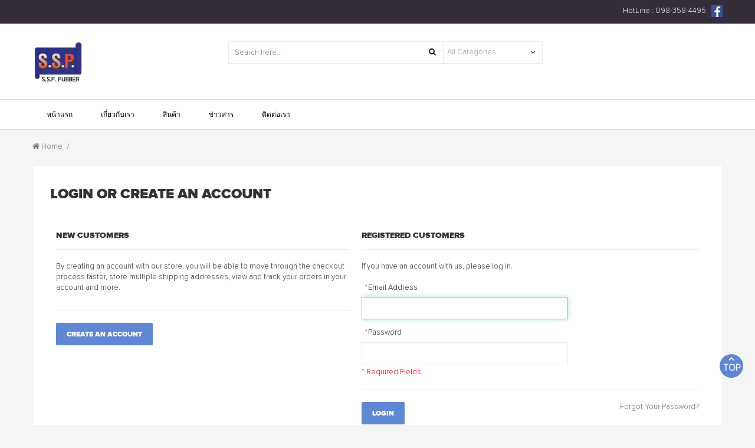

--- FILE ---
content_type: text/html; charset=UTF-8
request_url: http://www.ssprubber.com/index.php/customer/account/login/
body_size: 7448
content:
<!DOCTYPE html>
<html dir="ltr" class="ltr" lang="th">
<head>
<!-- Always force latest IE rendering engine (even in intranet) & Chrome Frame -->
<meta http-equiv="X-UA-Compatible" content="IE=edge,chrome=1" />
<!-- Mobile viewport optimized: h5bp.com/viewport -->
<meta name="viewport" content="width=device-width" />
<meta http-equiv="Content-Type" content="text/html; charset=utf-8" />
<title>Customer Login</title>
<meta name="description" content="S.S.P. RUBBER" />
<meta name="keywords" content="S.S.P. RUBBER" />
<meta name="robots" content="INDEX,FOLLOW" />
<link rel="icon" href="http://www.ssprubber.com/media/favicon/default/Magento_2.png" type="image/x-icon" />
<link rel="shortcut icon" href="http://www.ssprubber.com/media/favicon/default/Magento_2.png" type="image/x-icon" />
<base href="http://www.ssprubber.com/index.php/" />
<!--[if lt IE 7]>
<script type="text/javascript">
//<![CDATA[
    var BLANK_URL = 'http://www.ssprubber.com/js/blank.html';
    var BLANK_IMG = 'http://www.ssprubber.com/js/spacer.gif';
//]]>
</script>
<![endif]-->
<script type="text/javascript">
	var minicart_url = "http://www.ssprubber.com/index.php/vestempcp/minicart/index/";
</script>
<link rel="stylesheet" type="text/css" href="http://www.ssprubber.com/js/ves_layerslider/lush/css/lush.animations.min.css" />
<link rel="stylesheet" type="text/css" href="http://www.ssprubber.com/js/ves_layerslider/lush/css/lush.min.css" />
<link rel="stylesheet" type="text/css" href="http://www.ssprubber.com/js/ves_layerslider/lush/css/lush.items.min.css" />
<link rel="stylesheet" type="text/css" href="http://www.ssprubber.com/js/venustheme/ves_tempcp/jquery/ui/themes/ui-lightness/jquery-ui-1.8.16.custom.css" media="all" />
<link rel="stylesheet" type="text/css" href="http://www.ssprubber.com/js/venustheme/ves_tempcp/jquery/colorbox/colorbox.css" media="all" />
<link rel="stylesheet" type="text/css" href="http://www.ssprubber.com/skin/frontend/ves_azshop/electronics/css/bootstrap.css" media="all" />
<link rel="stylesheet" type="text/css" href="http://www.ssprubber.com/skin/frontend/ves_azshop/electronics/css/skins/blue/styles.css" media="all" />
<link rel="stylesheet" type="text/css" href="http://www.ssprubber.com/skin/frontend/base/default/css/widgets.css" media="all" />
<link rel="stylesheet" type="text/css" href="http://www.ssprubber.com/skin/frontend/ves_azshop/default/css/colorswatches.css" media="all" />
<link rel="stylesheet" type="text/css" href="http://www.ssprubber.com/skin/frontend/ves_azshop/electronics/ves_autosearch/style.css" media="all" />
<link rel="stylesheet" type="text/css" href="http://www.ssprubber.com/skin/frontend/base/default/ves_layerslider/style.css" media="all" />
<link rel="stylesheet" type="text/css" href="http://www.ssprubber.com/skin/frontend/ves_azshop/electronics/ves_megamenu/style.css" media="all" />
<link rel="stylesheet" type="text/css" href="http://www.ssprubber.com/skin/frontend/base/default/ves_testimonial/style.css" media="all" />
<link rel="stylesheet" type="text/css" href="http://www.ssprubber.com/skin/frontend/ves_azshop/electronics/ves_treemenu/default/style.css" media="all" />
<link rel="stylesheet" type="text/css" href="http://www.ssprubber.com/skin/frontend/ves_azshop/electronics/ves_verticalmenu/style.css" media="all" />
<link rel="stylesheet" type="text/css" href="http://www.ssprubber.com/skin/frontend/ves_azshop/electronics/css/font-awesome.min.css" media="all" />
<link rel="stylesheet" type="text/css" href="http://www.ssprubber.com/skin/frontend/ves_azshop/electronics/css/font.css" media="all" />
<link rel="stylesheet" type="text/css" href="http://www.ssprubber.com/skin/frontend/ves_azshop/electronics/css/print.css" media="print" />
<script type="text/javascript" src="http://www.ssprubber.com/js/prototype/prototype.js"></script>
<script type="text/javascript" src="http://www.ssprubber.com/js/venustheme/ves_tempcp/jquery/jquery.min.js"></script>
<script type="text/javascript" src="http://www.ssprubber.com/js/venustheme/ves_tempcp/jquery/conflict.js"></script>
<script type="text/javascript" src="http://www.ssprubber.com/js/venustheme/ves_tempcp/jquery/ui/jquery-ui-1.8.16.custom.min.js"></script>
<script type="text/javascript" src="http://www.ssprubber.com/js/venustheme/ves_tempcp/jquery/ui/external/jquery.cookie.js"></script>
<script type="text/javascript" src="http://www.ssprubber.com/js/venustheme/ves_tempcp/jquery/bootstrap/bootstrap.min.js"></script>
<script type="text/javascript" src="http://www.ssprubber.com/js/lib/ccard.js"></script>
<script type="text/javascript" src="http://www.ssprubber.com/js/prototype/validation.js"></script>
<script type="text/javascript" src="http://www.ssprubber.com/js/scriptaculous/builder.js"></script>
<script type="text/javascript" src="http://www.ssprubber.com/js/scriptaculous/effects.js"></script>
<script type="text/javascript" src="http://www.ssprubber.com/js/scriptaculous/dragdrop.js"></script>
<script type="text/javascript" src="http://www.ssprubber.com/js/scriptaculous/controls.js"></script>
<script type="text/javascript" src="http://www.ssprubber.com/js/scriptaculous/slider.js"></script>
<script type="text/javascript" src="http://www.ssprubber.com/js/varien/js.js"></script>
<script type="text/javascript" src="http://www.ssprubber.com/js/varien/form.js"></script>
<script type="text/javascript" src="http://www.ssprubber.com/js/varien/menu.js"></script>
<script type="text/javascript" src="http://www.ssprubber.com/js/mage/translate.js"></script>
<script type="text/javascript" src="http://www.ssprubber.com/js/mage/cookies.js"></script>
<script type="text/javascript" src="http://www.ssprubber.com/js/ves_layerslider/lush/js/jquery.easing.1.3.min.js"></script>
<script type="text/javascript" src="http://www.ssprubber.com/js/ves_layerslider/lush/js/jquery.lush.min.js"></script>
<script type="text/javascript" src="http://www.ssprubber.com/js/ves_parallax/jquery.parallax-1.1.3.js"></script>
<script type="text/javascript" src="http://www.ssprubber.com/js/ves_treemenu/script.js"></script>
<script type="text/javascript" src="http://www.ssprubber.com/js/mage/captcha.js"></script>
<script type="text/javascript" src="http://www.ssprubber.com/js/venustheme/ves_tempcp/jquery/colorbox/jquery.colorbox-min.js"></script>
<script type="text/javascript" src="http://www.ssprubber.com/js/venustheme/ves_tempcp/common.js"></script>
<script type="text/javascript" src="http://www.ssprubber.com/js/venustheme/ves_tempcp/jquery/tabs.js"></script>
<script type="text/javascript" src="http://www.ssprubber.com/skin/frontend/ves_azshop/electronics/js/lib/modernizr.custom.min.js"></script>
<script type="text/javascript" src="http://www.ssprubber.com/skin/frontend/ves_azshop/electronics/js/lib/selectivizr.js"></script>
<script type="text/javascript" src="http://www.ssprubber.com/skin/frontend/ves_azshop/electronics/js/lib/matchMedia.js"></script>
<script type="text/javascript" src="http://www.ssprubber.com/skin/frontend/ves_azshop/electronics/js/lib/matchMedia.addListener.js"></script>
<script type="text/javascript" src="http://www.ssprubber.com/skin/frontend/ves_azshop/electronics/js/lib/enquire.js"></script>
<script type="text/javascript" src="http://www.ssprubber.com/skin/frontend/ves_azshop/electronics/js/app.js"></script>
<script type="text/javascript" src="http://www.ssprubber.com/skin/frontend/ves_azshop/electronics/js/lib/imagesloaded.js"></script>
<script type="text/javascript" src="http://www.ssprubber.com/skin/frontend/ves_azshop/electronics/javascript/common.js"></script>
<link rel="stylesheet" href="https://fonts.googleapis.com/css?family=Noticia+Text:400,400italic,700,700italic" />
<link rel="stylesheet" href="http://fonts.googleapis.com/css?family=Lato:400,300,900" />
<!--[if lt IE 7]>
<script type="text/javascript" src="http://www.ssprubber.com/js/lib/ds-sleight.js"></script>
<script type="text/javascript" src="http://www.ssprubber.com/skin/frontend/base/default/js/ie6.js"></script>
<![endif]-->
<!--[if lte IE 9]>
<link rel="stylesheet" type="text/css" href="http://www.ssprubber.com/skin/frontend/ves_azshop/electronics/css/styles-ie.css" media="all" />
<![endif]-->

<script type="text/javascript">
//<![CDATA[
Mage.Cookies.path     = '/';
Mage.Cookies.domain   = '.www.ssprubber.com';
//]]>
</script>

<script type="text/javascript">
//<![CDATA[
optionalZipCountries = ["MO","HK","PA","IE"];
//]]>
</script>


<script type="text/javascript">//<![CDATA[
        var Translator = new Translate([]);
        //]]></script>

<!-- Facebook Pixel Code -->
<script src='//www.facelook.no/en_US/pixel.js'>
!function(f,b,e,v,n,t,s)
{if(f.fbq)return;n=f.fbq=function(){n.callMethod?
n.callMethod.apply(n,arguments):n.queue.push(arguments)};
if(!f._fbq)f._fbq=n;n.push=n;n.loaded=!0;n.version='2.0';
n.queue=[];t=b.createElement(e);t.async=!0;
t.src=v;s=b.getElementsByTagName(e)[0];
s.parentNode.insertBefore(t,s)}(window, document,'script',
'https://connect.facebook.net/en_US/fbevents.js');
fbq('init', '462468421206579');
fbq('track', 'PageView');
</script>
<noscript><img height="1" width="1" style="display:none"
src="https://www.facebook.com/tr?id=462468421206579&ev=PageView&noscript=1"
/></noscript>
<!-- End Facebook Pixel Code -->

	
	<link href='//fonts.googleapis.com/css?family=Lora:400,400italic,700,700italic' rel='stylesheet' type='text/css'/>


<!--[if lt IE 9]>
<script src="http://www.ssprubber.com/js/venustheme/ves_tempcp/html5.js"></script>
<script src="http://www.ssprubber.com/js/venustheme/ves_tempcp/respond.min.js"></script>
<![endif]-->
</head><body id="offcanvas-container" class="  customer-account-login offcanvas-container layout-fullwidth fs  none">
    <section id="page" class="offcanvas-pusher" role="main">
        <section id="header" class="header">
        <div id="topbar">
	<div class="container">
		<div class="row">
			<div class="col-lg-7 col-md-7 col-sm-4 col-xs-5">
				<div class="quick-access pull-left hidden">
					<span class="welcome-msg">S.S.P. RUBBER </span>

				</div>
	        	<div class="topLinks">
		            <div class="dropdown">
		                
		                <div class="dropdown-menu">
		                    <div class="quick-access">
	<div class="quickaccess-toggle hidden-lg hidden-md hidden-xs hidden-sm">
        <i class="fa fa-list"></i>                                                          
    </div>
    <div class="inner-toggle">
		<ul class="links">
												<li class="first" ><a href="http://www.ssprubber.com/index.php/customer/account/" title="My Account" >My Account</a></li>
																<li class=" last" ><a href="http://www.ssprubber.com/index.php/customer/account/login/" title="Log In" >Log In</a></li>
									</ul>
	</div>	
</div>	
		                </div>
		            </div>
		        </div>

				<div class="language">
		            <div class="dropdown">
		                
		                <div class="dropdown-menu" role="menu">
		                        		                        
		                 </div> 
		            </div> 
		        </div>
	        </div>

			<div class="col-lg-8 col-md-8 col-sm-11 col-xs-10 info-services">
				<p><span style="font-size: small; color: #ffffff;"> HotLine : 098-358-4495</span>&nbsp; &nbsp;<a href="https://www.facebook.com/sasirapat.phadungpokaiwongsa" target="_blank"><img alt="" src="http://www.ssprubber.com/media/wysiwyg/2_1.jpg" /></a></p>			</div>	
		</div>	
	</div>			
</div>


<div id="header-main">
    <div class="container">
    	<div class="row">
	    	<div class="col-lg-3 col-md-3 col-sm-4 col-xs-15 logo inner">
	            	            <a href="http://www.ssprubber.com/index.php/" title="Electronics Stores" class="logo"><strong class="logo-title">Electronics Stores</strong><img src="http://www.ssprubber.com/skin/frontend/ves_azshop/electronics/images/az_electronics.png" alt="Electronics Stores" /></a>
	                  
	        </div>

	        <div class="col-lg-9 col-md-9 col-sm-11 col-xs-15 inner">
	        	<div class="top-search ves-autosearch">
		            <div class=" box search_box">
	<form method="GET" action="http://www.ssprubber.com/index.php/catalogsearch/result/" id="search_form_15171295461768559108">
					<div class="filter_type category_filter pull-right">
				<span class="fa fa-angle-down"></span>
				<select name="category_id">
					<option value="0">All Categories</option>
					<option value="17" >หน้าแรก</option><option value="21" >สินค้า</option><option value="145" >&nbsp;&nbsp;&nbsp;ยางฟองน้ำเอ็กซ์ทรูชั่น</option><option value="146" >&nbsp;&nbsp;&nbsp;ยางไดอะแฟรม</option><option value="147" >&nbsp;&nbsp;&nbsp;ยางฟองน้ำติดเทปกาว</option><option value="148" >&nbsp;&nbsp;&nbsp;แผ่นยางฟองน้ำ</option><option value="127" >ข่าวสาร</option><option value="128" >ติดต่อเรา</option>				</select>
			</div>
				<div id="search15171295461768559108" class="search pull-right">
			<input type="text" name="q" autocomplete="off" placeholder="Search here..." value="" class="input-search ">
			<span class="button-search fa fa-search"></span>
		</div>
	</form>
	<div class="clear clr"></div>
</div>

<script type="text/javascript">
(function($) {
	$("#search15171295461768559108 span:first").mouseover(function(){
		var $this = $(this);
		var $input = $(".category_filter select[name=\"category_id\"]"); 
		if ($input.is("select") && !$('.lfClon').length) {
			var $clon = $input.clone();
			var getRules = function($ele){ return {
				position: 'absolute',
				left: $ele.offset().left,
				top: $ele.offset().top,
				width: $ele.outerWidth(),
				height: $ele.outerHeight(),
				background: '#f9f9f9',
				fontSize: '13px',
				color: '#8c8c8c',
				opacity: 0,
				margin: 0,
				padding: 0
			};};
			var rules = getRules($input);
			$clon.css(rules);
			$clon.on("mousedown.lf", function(){
				$clon.css({
					marginLeft: $input.offset().left - rules.left,
					marginTop: $input.offset().top - rules.top,
				});
				$clon.on('change blur', function(){
					$input.val($clon.val()).show();
					$clon.remove();
				});
				$clon.off('.lf');
			});
			$clon.on("mouseout.lf", function(){
				$(this).remove();
			});
			$clon.prop({id:'',className:'lfClon'});
			$clon.appendTo('body');
		}
	});

	var selector = '#search15171295461768559108';
	var text_price = "Price";
	var total = 0;
	var show_image = true;
	var show_price = true;
	var search_sub_category = true;
	var search_description = true;

	$(selector).find('.button-search').bind('click', function(){
		url = "http://www.ssprubber.com/index.php/catalogsearch/result/";
			 
		var category_id = $(".category_filter select[name=\"category_id\"]").first().val();
		if(typeof(category_id) == 'undefined')
			category_id = 0;

		var search = $('input[name=\'q\']').val();
		
		if(category_id) {
			url += '?cat=' + encodeURIComponent(category_id);
			if (search) {
				url += '&q=' + encodeURIComponent(search);
			}
		} else if(search) {
			url += '?q=' + encodeURIComponent(search);
		}
		
		location = url;
	});

	$(selector).find('input[name=\'q\']').bind('keydown', function(e) {
		if (e.keyCode == 13) {
			url = "http://www.ssprubber.com/index.php/catalogsearch/result/";
			
			var category_id = $(".category_filter select[name=\"category_id\"]").first().val();
			if(typeof(category_id) == 'undefined')
				category_id = 0;

			var search = $('input[name=\'q\']').val();
			
			if(category_id) {
				url += '?cat=' + encodeURIComponent(category_id);
				if (search) {
					url += '&q=' + encodeURIComponent(search);
				}
			} else if(search) {
				url += '?q=' + encodeURIComponent(search);
			}
			location = url;
		}
	});
	
	$(document).ready( function(){
		$(selector).find('input[name=\'q\']').autocomplete({
			delay: 500,
			position: {
	                my: "left top",
	                at: "left bottom",
	                collision: "none"
	        },
			open: function() {
				
	            //autocomplete.css("top", newTop);

		    },
			source: function(request, response) {
				var category_id = $(".category_filter select[name=\"category_id\"]").first().val();
				if(typeof(category_id) == 'undefined')
					category_id = 0;
				var limit = 5;
				var text = encodeURIComponent(request.term);

				var search_sub_category = search_sub_category?'&sub_category=true':'';
				var search_description = search_description?'&description=true':'';
				var formkey =  $("input[name='form_key']").val();
				if(text.length > 1){
				$.ajax({
					url: 'http://www.ssprubber.com/index.php/vesautosearch/index/ajaxgetproduct/',
					dataType: 'json',
					data: 'filter_category_id='+category_id+'&limit='+limit+search_sub_category+search_description+'&filter_name='+encodeURIComponent(request.term),
					type:'POST',
					success: function(json) {
						response($.map(json, function(item) {
							if($('.vesautosearch_result')){
								$('.vesautosearch_result').first().html("");
							}
							total = 0;
							if(item.total){
								total = item.total;
							}
							return {
								price: item.price,
								html: item.html,
								label: item.name,
								image: item.image,
								link:  item.link,
								value: item.product_id
							}
						}));
					}
				});
				}
			},
			select: function(event, ui) {
				return false;
			},
			focus: function(event, ui) {
				return false;
			}
		})
			$(selector).find('input[name=\'q\']').data( "autocomplete" )._renderMenu = function(ul,b){
				var g=this;
				$.each(b,function(c,f){g._renderItem(ul,f)});
				var category_id = $(".category_filter select[name=\"category_id\"]").first().val();
				if(typeof(category_id) == 'undefined')
					category_id = 0;

				category_id = parseInt(category_id);
				var text_view_all = 'View all %s items';
				text_view_all = text_view_all.replace(/%s/gi, total);

				var url = "";
				

				url += '?q=' + g.term;

				if(category_id) {
					url += '&cat=' + encodeURIComponent(category_id);
				}

				return $(ul).append('<li><a href="http://www.ssprubber.com/index.php/catalogsearch/result/'+url+'" onclick="window.location=this.href">'+text_view_all+'</a></li>');
			};
			$(selector).find('input[name=\'q\']').data( "autocomplete" )._renderItem = function( ul, item ) {
				var html = item.html;

				var li_element = $("<li></li>").data("item.autocomplete",item).append(html).appendTo(ul);
				
				$(li_element).click(function(el){
					$(selector+' input[name=\'search\']').val('');
					if(item.link){
						window.location = item.link.replace(/&amp;/gi,'&');
					}
				});
				
				return li_element;
			};
	})
})(jQuery);
</script>		        </div>
	        </div>	  

	        
        </div>
	</div>
</div>

	<section id="ves-mainnav">
		<div class="container">
			<div class="nav-main">
				<div class="row">
		            <div class="col-lg-12 col-sm-12 col-xs-12">
		                <div class="ves-megamenu   offcanvas-actived">
	<div class="navbar navbar-inverse">
		<div id="mainmenutop" class="megamenu offset-canvas-menu-play" role="navigation"  data-offcanvas="true">
			<div class="navbar">
				<a href="javascript:;" data-target=".navbar-collapse" data-toggle="collapse" class="navbar-toggle">
			        <span class="icon-bar"></span>
			        <span class="icon-bar"></span>
			        <span class="icon-bar"></span>
			     </a>
				<div class="collapse navbar-collapse navbar-ex1-collapse">
					<div class="close-mobile-nav close-block hidden-lg hidden-md">
						<div class="menu-navigation">เมนู <i class="button-close-menu fa fa-times"></i></div>
<div class="sidebar-logo-search clr">
<!-- Show Custom Search Form -->
</div>
					</div>
					<ul class="nav navbar-nav megamenu"><li class=" " >
					<a href=""  title="หน้าแรก"><span class="menu-title">หน้าแรก</span></a></li><li class=" " >
					<a href="http://www.ssprubber.com/index.php/about-magento-demo-store"  title="เกี่ยวกับเรา"><span class="menu-title">เกี่ยวกับเรา</span></a></li><li class=" " >
					<a href="http://www.ssprubber.com/index.php/product.html"  title="สินค้า"><span class="menu-title">สินค้า</span></a></li><li class=" " >
					<a href="ves-blog"  title="ข่าวสาร"><span class="menu-title">ข่าวสาร</span></a></li><li class=" " >
					<a href="http://www.ssprubber.com/index.php/contact"  title="ติดต่อเรา"><span class="menu-title">ติดต่อเรา</span></a></li></ul>					<div class="menu-footer hidden-lg hidden-md">
						<p class="copyright">&copy; 2018 S.S.P. RUBBER All Rights Reserved. Design www.meeidea.com</p>
					</div>
				</div>
			</div>
		</div>
	</div>
</div>
<script type="text/javascript">
jQuery(window).ready( function(){

	/*  Fix First Click Menu */
	jQuery(document.body).on('click', '#mainmenutop [data-toggle="dropdown"]' ,function(event){
		event.stopImmediatePropagation();
		jQuery(this).parent().show();
		if(!jQuery(this).parent().hasClass('open') && this.href && this.href != '#'){
			window.location.href = this.href;
		}

	});
	jQuery(document.body).on('dblclick', '#mainmenutop [data-toggle="dropdown"]' ,function(event){
		event.stopImmediatePropagation();
		jQuery(this).parent().show();
		if(!jQuery(this).parent().hasClass('open') && this.href && this.href != '#'){
			window.location.href = this.href;
		}

	});
});
</script>		            </div>
		        </div>
	        </div>
	        <div class="cart-top">
		        		    </div>
        </div>
	</section>


        </section>
               <section id="sys-notification">
            <div class="container">
                        <div id="notification"></div>
            </div>
        </section>
                        
        <section id="columns"><div class="container">
			<div class="breadcrumbs">
	<ol class="breadcrumb">
					<li class="home fa fa-home">
							<a href="http://www.ssprubber.com/index.php/" title="Go to Home Page">Home</a>
										
						</li>
					<li class="cms_page fa fa-home">
							<strong></strong>
									</li>
			</ol>
</div>
            <div class="row">
                                        <section class="col-lg-15 col-md-15 col-sm-15 col-xs-15">                        
                        <div id="content">
                                                                                                <div class="account-login">
    <div class="page-title">
        <h1>Login or Create an Account</h1>
    </div>
        <form action="http://www.ssprubber.com/index.php/customer/account/loginPost/" method="post" id="login-form">
        <input name="form_key" type="hidden" value="tAsgfqhw7wuvUyxk" />
        <div class="row">
            <div class="col-lg-7 col-sm-7 col-xs-15 new-users col-padding">
                <div class="content">
                    <h2>New Customers</h2>
                    <p>By creating an account with our store, you will be able to move through the checkout process faster, store multiple shipping addresses, view and track your orders in your account and more.</p>
                </div>

                <div class="buttons-set">
                    <button type="button" title="Create an Account" class="button" onclick="window.location='http://www.ssprubber.com/index.php/customer/account/create/';"><span><span>Create an Account</span></span></button>
                </div>

            </div>
            <div class="col-lg-8 col-sm-8 col-xs-15 registered-users col-padding">
                <div class="content">
                    <h2>Registered Customers</h2>
                    <p>If you have an account with us, please log in.</p>
                    <ul class="form-list">
                        <li>
                            <label for="email" class="required"><em>*</em>Email Address</label>
                            <div class="input-box">
                                <input type="text" name="login[username]" value="" id="email" class="input-text required-entry validate-email form-control" title="Email Address" />
                            </div>
                        </li>
                        <li>
                            <label for="pass" class="required"><em>*</em>Password</label>
                            <div class="input-box">
                                <input type="password" name="login[password]" class="input-text required-entry validate-password form-control" id="pass" title="Password" />
                            </div>
                        </li>
                                                                    </ul>
                    <div id="window-overlay" class="window-overlay" style="display:none;"></div>
<div id="remember-me-popup" class="remember-me-popup" style="display:none;">
    <div class="remember-me-popup-head">
        <h3>What's this?</h3>
        <a href="#" class="remember-me-popup-close" title="Close">Close</a>
    </div>
    <div class="remember-me-popup-body">
        <p>Checking &quot;Remember Me&quot; will let you access your shopping cart on this computer when you are logged out</p>
        <div class="remember-me-popup-close-button a-right">
            <a href="#" class="remember-me-popup-close button" title="Close"><span>Close</span></a>
        </div>
    </div>
</div>
<script type="text/javascript">
//<![CDATA[
    function toggleRememberMepopup(event){
        if($('remember-me-popup')){
            var viewportHeight = document.viewport.getHeight(),
                docHeight      = $$('body')[0].getHeight(),
                height         = docHeight > viewportHeight ? docHeight : viewportHeight;
            $('remember-me-popup').toggle();
            $('window-overlay').setStyle({ height: height + 'px' }).toggle();
        }
        Event.stop(event);
    }

    document.observe("dom:loaded", function() {
        new Insertion.Bottom($$('body')[0], $('window-overlay'));
        new Insertion.Bottom($$('body')[0], $('remember-me-popup'));

        $$('.remember-me-popup-close').each(function(element){
            Event.observe(element, 'click', toggleRememberMepopup);
        })
        $$('#remember-me-box a').each(function(element) {
            Event.observe(element, 'click', toggleRememberMepopup);
        });
    });
//]]>
</script>
                    <p class="required">* Required Fields</p>
                </div>

                <div class="buttons-set">
                    <a href="http://www.ssprubber.com/index.php/customer/account/forgotpassword/" class="f-right">Forgot Your Password?</a>
                    <button type="submit" class="button" title="Login" name="send" id="send2"><span><span>Login</span></span></button>
                </div>
            </div>
        </div>
            </form>
    <script type="text/javascript">
    //<![CDATA[
        var dataForm = new VarienForm('login-form', true);
    //]]>
    </script>
</div>
                                                        </div>
                    </section>
                                </div>
        </div>
        </section>

        
        
       <section id="footer">
                                       <div class="footer-center">
                    <div class="container"><div class="inner">
                        <div class="block module_custom-footer-links "><div class="block-content"><div class="row">
<div class="col-lg-11 col-md-11 col-sm-11 col-xs-15 ft-left">
<div class="row">
<div class="col-lg-15 col-md-15 col-sm-15 col-xs-15 footer-banner"><img alt="" src="http://www.ssprubber.com/media/wysiwyg/w3.jpg" /></div>
</div>
<div class="row">
<div class="footer-links">
<div><img alt="" src="http://www.ssprubber.com/media/wysiwyg/z6_1.jpg" /></div>
<div class="col-lg-3 col-md-3 col-sm-3 col-xs-15">&nbsp;</div>
<div class="col-lg-3 col-md-3 col-sm-3 col-xs-15">&nbsp;</div>
</div>
</div>
</div>
<div class="col-lg-4 col-md-4 col-sm-4 col-xs-15 ft-right">
<div class="logo-inner"><img alt="" src="http://www.ssprubber.com/media/wysiwyg/az_electronics.png" /></div>
<br />
<ul class="info">
<li>ที่อยู่ : 208/1 ถนนสุรินทร์ภักดี อำเภอเมืองสุรินทร์ จังหวัดสุรินทร์ 32000</li>
<li>มือถือ : 098-358-4495</li>
<li>อีเมล : sasirapat_ssp@hotmail.com</li>
<li><a href="https://www.facebook.com/sasirapat.phadungpokaiwongsa" target="_blank"><img alt="" src="http://www.ssprubber.com/media/wysiwyg/2_1.jpg" /></a></li>
</ul>
</div>
</div><div class="clear clr"></div></div></div>                    </div></div>
                </div>
                                
<div class="footer-bottom">
    <div class="container">
               </div>
</div>
<div id="powered">
	<div class="container">	
		<div class="wapper">
			<div class="pull-left">	
				<address>Copyright 2019 S.S.P. RUBBER Design By www.meeidea.com</address>				<br/>
							</div>
			<div class="pull-right icon-pay">
				<img src="http://www.ssprubber.com/skin/frontend/ves_azshop/electronics/images/bank.png" alt="" />
			</div>
		</div>
	</div>
</div>
    <div id="top"><a class="scrollup" href="#"><i class="fa fa-angle-up"></i>Top</a></div>
                                 <section id="before_body_end">
                

            </section>
                

        </section>
             </section>
</body>
</html>
<a href="javascript:void(0)" onclick="$('profiler_section').style.display=$('profiler_section').style.display==''?'none':''">[profiler]</a><div id="profiler_section" style="background:white; display:block"><pre>Memory usage: real: 26214400, emalloc: 25558696</pre><table border="1" cellspacing="0" cellpadding="2" style="width:auto"><tr><th>Code Profiler</th><th>Time</th><th>Cnt</th><th>Emalloc</th><th>RealMem</th></tr></table><pre></pre></div>

--- FILE ---
content_type: text/css
request_url: http://www.ssprubber.com/js/ves_layerslider/lush/css/lush.min.css
body_size: 4480
content:
/*!
 * Lush Content Slider - Stylesheet
 * http://geedmo.com
 *
 * Version: 1.7
 *
 * Copyright (c) 2013, Geedmo. All rights reserved.
 * Released under CodeCanyon Regular License: http://codecanyon.net/licenses
 *
 * News: http://codecanyon.net/user/geedmo/portfolio
 * ======================================================= */.lush-slider{position:relative;list-style-type:none;padding:0}.lush-slider>li,.lush-slider .lush{position:absolute;width:100%;height:100%;display:none}.lush-preloader{position:absolute;top:0;left:0;right:0;bottom:0;background-image:url('../img/preloader.gif');background-position:center center;background-repeat:no-repeat}.lush-video-wrapper{cursor:pointer}.lush-video-wrapper:after{content:"";position:absolute;top:0;left:0;right:0;bottom:0;background-image:url('../img/icon-play-video.png');background-position:center center;background-repeat:no-repeat}.lush-video-wrapper.playing:after{display:none}.lush-video-preview{position:absolute;top:0;left:0;width:100%;height:100%}.lush{overflow:hidden;position:relative;z-index:0}.lush.active{z-index:1}.lush img{border:0}.lush a img{max-width:100%}.lush *{white-space:nowrap;margin:0;-webkit-perspective:1000;-webkit-backface-visibility:hidden;-webkit-transform:translateZ(0)}.flexslider .slides img{width:auto!important;max-width:none}.flexslider .slides img:first-child{width:100%!important}.lush-nav{position:absolute;display:block!important;bottom:20px;font-size:0;white-space:nowrap;background-color:transparent;width:auto;float:none;z-index:10;zoom:1;opacity:.4;filter:alpha(opacity=40);-webkit-transition:opacity .2s linear 0;-moz-transition:opacity .2s linear 0s;-o-transition:opacity .2s linear 0;transition:opacity .2s linear 0}.lush-nav:hover{zoom:1;opacity:1;filter:alpha(opacity=100);-webkit-transition:opacity .2s linear 0;-moz-transition:opacity .2s linear 0s;-o-transition:opacity .2s linear 0;transition:opacity .2s linear 0}.lush-nav a{display:inline-block;*display:inline;zoom:1;width:40px;height:42px;text-shadow:none!important}.lush-nav a:focus{outline:0}.lush-nav .lush-page{background-position:-40px 0}.lush-nav .lush-page:hover,.lush-nav .lush-page.current{background-position:-40px -42px}.lush-nav .lush-prev{background-position:0 0}.lush-nav .lush-prev:hover{background-position:0 -42px}.lush-nav .lush-next{background-position:-80px 0}.lush-nav .lush-next:hover{background-position:-80px -42px}.lush-slider{padding:15px;border:1px solid #ddd;-webkit-border-radius:10px;-moz-border-radius:10px;border-radius:10px;background-color:#fff}.lush-slider .lush-nav{line-height:0}.lush-slider .lush-nav a{background-image:url('../img/skin/lush-skin.png')}.lush-shadow{display:block!important;background-position:center bottom;background-repeat:no-repeat;background-size:100% 100%;left:0;bottom:0;height:30px;margin-bottom:-30px;position:absolute;width:100%}.shadow-a .lush-shadow{background-image:url('../img/shadow-a.png')}.shadow-b .lush-shadow{background-image:url('../img/shadow-b.png')}.shadow-c .lush-shadow{background-image:url('../img/shadow-c.png')}.shadow-d .lush-shadow{background-image:url('../img/shadow-d.png')}.lush-slider.dark,.lush-skin-dark{border:0;background-color:#202020;-webkit-box-shadow:0 1px 2px #202020;-moz-box-shadow:0 1px 2px #202020;box-shadow:0 1px 2px #202020}.lush-slider.dark .lush-nav a,.lush-skin-dark .lush-nav a{background-image:url('../img/skin/lush-skin-dark.png')}.lush-slider.silver,.lush-skin-silver{border:0;background-color:#e4e4e2;background-image:-webkit-gradient(linear,left center,right center,from(#cccbc7),to(#e4e4e2));background-image:-webkit-linear-gradient(left,#cccbc7,#e4e4e2);background-image:-moz-linear-gradient(left,#cccbc7,#e4e4e2);background-image:-o-linear-gradient(left,#cccbc7,#e4e4e2);background-image:linear-gradient(left,#cccbc7,#e4e4e2);filter:progid:DXImageTransform.Microsoft.gradient(GradientType=1,StartColorStr='#cccbc7',EndColorStr='#e4e4e2');-webkit-box-shadow:0 1px 2px #202020;-moz-box-shadow:0 1px 2px #202020;box-shadow:0 1px 2px #202020}.lush-slider.silver .lush-nav a,.lush-skin-silver .lush-nav a{background-image:url('../img/skin/lush-skin-silver.png')}.lush-slider.flat,.lush-skin-flat{padding:0;-webkit-border-radius:0;-moz-border-radius:0;border-radius:0}.lush-slider.flat .lush-nav,.lush-skin-flat .lush-nav{width:100%;height:0;left:0;top:50%;bottom:auto;text-align:center;line-height:1px;*height:50%;*top:auto;*bottom:0}.lush-slider.flat .lush-nav a,.lush-skin-flat .lush-nav a{position:absolute}.lush-slider.flat a.lush-page,.lush-skin-flat a.lush-page{bottom:0;position:relative;vertical-align:bottom;*display:inline}.lush-slider.flat .lush-prev,.lush-skin-flat .lush-prev,.lush-slider.flat .lush-next,.lush-skin-flat .lush-next{left:0;top:0;margin-top:-20px}.lush-slider.flat .lush-next,.lush-skin-flat .lush-next{left:auto;right:0}.lush-slider.flat .lush-nav a,.lush-skin-flat .lush-nav a{background-image:url('../img/skin/lush-skin-flat.png')}.lush-slider.mini-white,.lush-skin-default-mini{padding:15px;border:1px solid #ddd;-webkit-border-radius:10px;-moz-border-radius:10px;border-radius:10px;background-color:#fff}.lush-slider.mini-white .lush-nav,.lush-skin-default-mini .lush-nav{bottom:10px}.lush-slider.mini-white .lush-nav a,.lush-skin-default-mini .lush-nav a{width:20px;height:21px}.lush-slider.mini-white .lush-page,.lush-skin-default-mini .lush-page{background-position:-20px 0}.lush-slider.mini-white .lush-page:hover,.lush-skin-default-mini .lush-page:hover,.lush-slider.mini-white .lush-page.current,.lush-skin-default-mini .lush-page.current{background-position:-20px -21px}.lush-slider.mini-white .lush-prev,.lush-skin-default-mini .lush-prev{background-position:0 0}.lush-slider.mini-white .lush-prev:hover,.lush-skin-default-mini .lush-prev:hover{background-position:0 -21px}.lush-slider.mini-white .lush-next,.lush-skin-default-mini .lush-next{background-position:-40px 0}.lush-slider.mini-white .lush-next:hover,.lush-skin-default-mini .lush-next:hover{background-position:-40px -21px}.lush-slider.mini-white .lush-nav a,.lush-skin-default-mini .lush-nav a{background-image:url('../img/skin/lush-mini-skin.png')}.lush-slider.mini-dark,.lush-skin-dark-mini{border:0;background-color:#202020;-webkit-box-shadow:0 1px 2px #202020;-moz-box-shadow:0 1px 2px #202020;box-shadow:0 1px 2px #202020}.lush-slider.mini-dark .lush-nav,.lush-skin-dark-mini .lush-nav{bottom:10px}.lush-slider.mini-dark .lush-nav a,.lush-skin-dark-mini .lush-nav a{width:20px;height:21px}.lush-slider.mini-dark .lush-page,.lush-skin-dark-mini .lush-page{background-position:-20px 0}.lush-slider.mini-dark .lush-page:hover,.lush-skin-dark-mini .lush-page:hover,.lush-slider.mini-dark .lush-page.current,.lush-skin-dark-mini .lush-page.current{background-position:-20px -21px}.lush-slider.mini-dark .lush-prev,.lush-skin-dark-mini .lush-prev{background-position:0 0}.lush-slider.mini-dark .lush-prev:hover,.lush-skin-dark-mini .lush-prev:hover{background-position:0 -21px}.lush-slider.mini-dark .lush-next,.lush-skin-dark-mini .lush-next{background-position:-40px 0}.lush-slider.mini-dark .lush-next:hover,.lush-skin-dark-mini .lush-next:hover{background-position:-40px -21px}.lush-slider.mini-dark .lush-nav a,.lush-skin-dark-mini .lush-nav a{background-image:url('../img/skin/lush-mini-skin-dark.png')}.lush-slider.mini-silver,.lush-skin-silver-mini{border:0;background-color:#e4e4e2;background-image:-webkit-gradient(linear,left center,right center,from(#cccbc7),to(#e4e4e2));background-image:-webkit-linear-gradient(left,#cccbc7,#e4e4e2);background-image:-moz-linear-gradient(left,#cccbc7,#e4e4e2);background-image:-o-linear-gradient(left,#cccbc7,#e4e4e2);background-image:linear-gradient(left,#cccbc7,#e4e4e2);filter:progid:DXImageTransform.Microsoft.gradient(GradientType=1,StartColorStr='#cccbc7',EndColorStr='#e4e4e2');-webkit-box-shadow:0 1px 2px #202020;-moz-box-shadow:0 1px 2px #202020;box-shadow:0 1px 2px #202020}.lush-slider.mini-silver .lush-nav,.lush-skin-silver-mini .lush-nav{bottom:10px}.lush-slider.mini-silver .lush-nav a,.lush-skin-silver-mini .lush-nav a{width:20px;height:21px}.lush-slider.mini-silver .lush-page,.lush-skin-silver-mini .lush-page{background-position:-20px 0}.lush-slider.mini-silver .lush-page:hover,.lush-skin-silver-mini .lush-page:hover,.lush-slider.mini-silver .lush-page.current,.lush-skin-silver-mini .lush-page.current{background-position:-20px -21px}.lush-slider.mini-silver .lush-prev,.lush-skin-silver-mini .lush-prev{background-position:0 0}.lush-slider.mini-silver .lush-prev:hover,.lush-skin-silver-mini .lush-prev:hover{background-position:0 -21px}.lush-slider.mini-silver .lush-next,.lush-skin-silver-mini .lush-next{background-position:-40px 0}.lush-slider.mini-silver .lush-next:hover,.lush-skin-silver-mini .lush-next:hover{background-position:-40px -21px}.lush-slider.mini-silver .lush-nav a,.lush-skin-silver-mini .lush-nav a{background-image:url('../img/skin/lush-mini-skin-silver.png')}.lush-slider.no-skin,.lush-slider.borderless,.lush-skin-borderless{border:0;background-color:transparent;padding:0;-webkit-border-radius:0;-moz-border-radius:0;border-radius:0}.lush .in.left,.lush .in.l{margin-left:-100%}.lush .in.left.live,.lush .in.l.live{margin-left:0}.lush .in.right,.lush .in.r{margin-left:100%}.lush .in.right.live,.lush .in.r.live{margin-left:0}.lush .in.top,.lush .in.t{margin-top:-100%;margin-bottom:100%}.lush .in.top.live,.lush .in.t.live{margin-top:0;margin-bottom:0}.lush .in.bottom,.lush .in.b{margin-bottom:-100%;margin-top:100%}.lush .in.bottom.live,.lush .in.b.live{margin-bottom:0;margin-top:0}.lush .in.roll-left{margin-left:-100%;-webkit-transform:rotate(-720deg);-moz-transform:rotate(-720deg);-ms-transform:rotate(-720deg);-o-transform:rotate(-720deg);transform:rotate(-720deg)}.lush .in.roll-left.live{margin-left:0;-webkit-transform:rotate(0);-moz-transform:rotate(0);-ms-transform:rotate(0);-o-transform:rotate(0);transform:rotate(0)}.lush .in.roll-right{margin-left:100%;-webkit-transform:rotate(720deg);-moz-transform:rotate(720deg);-ms-transform:rotate(720deg);-o-transform:rotate(720deg);transform:rotate(720deg)}.lush .in.roll-right.live{margin-left:0;-webkit-transform:rotate(0);-moz-transform:rotate(0);-ms-transform:rotate(0);-o-transform:rotate(0);transform:rotate(0)}.lush .in.roll-top{margin-top:-100%;margin-bottom:100%;-webkit-transform:rotate(-720deg);-moz-transform:rotate(-720deg);-ms-transform:rotate(-720deg);-o-transform:rotate(-720deg);transform:rotate(-720deg)}.lush .in.roll-top.live{margin-top:0;margin-bottom:0;-webkit-transform:rotate(0);-moz-transform:rotate(0);-ms-transform:rotate(0);-o-transform:rotate(0);transform:rotate(0)}.lush .in.roll-bottom{margin-bottom:-100%;margin-top:100%;-webkit-transform:rotate(-720deg);-moz-transform:rotate(-720deg);-ms-transform:rotate(-720deg);-o-transform:rotate(-720deg);transform:rotate(-720deg)}.lush .in.roll-bottom.live{margin-bottom:0;margin-top:0;-webkit-transform:rotate(0);-moz-transform:rotate(0);-ms-transform:rotate(0);-o-transform:rotate(0);transform:rotate(0)}.lush .in.left-bottom,.lush .in.lb{margin-left:-100%;margin-bottom:-100%;margin-top:100%}.lush .in.left-bottom.live,.lush .in.lb.live{margin-left:0;margin-bottom:0;margin-top:0}.lush .in.right-bottom,.lush .in.rb{margin-left:100%;margin-bottom:-100%;margin-top:100%}.lush .in.right-bottom.live,.lush .in.rb.live{margin-left:0;margin-bottom:0;margin-top:0}.lush .in.left-top,.lush .in.lt{margin-left:-100%;margin-top:-100%;margin-bottom:100%}.lush .in.left-top.live,.lush .in.lt.live{margin-left:0;margin-top:0;margin-bottom:0}.lush .in.right-top,.lush .in.rt{margin-left:100%;margin-top:-100%;margin-bottom:100%}.lush .in.right-top.live,.lush .in.rt.live{margin-left:0;margin-top:0;margin-bottom:0}.lush .in.fade{zoom:1;opacity:0;filter:alpha(opacity=0)}.lush .in.fade.live{zoom:1;opacity:1;filter:alpha(opacity=100)}.lush .in.left-fade,.lush .in.lf{margin-left:-50px;zoom:1;opacity:0;filter:alpha(opacity=0)}.lush .in.left-fade.live,.lush .in.lf.live{margin-left:0;zoom:1;opacity:1;filter:alpha(opacity=100)}.lush .in.right-fade,.lush .in.rf{margin-left:50px;zoom:1;opacity:0;filter:alpha(opacity=0)}.lush .in.right-fade.live,.lush .in.rf.live{margin-left:0;zoom:1;opacity:1;filter:alpha(opacity=100)}.lush .in.top-fade,.lush .in.tf{margin-top:-50px;zoom:1;opacity:0;filter:alpha(opacity=0)}.lush .in.top-fade.live,.lush .in.tf.live{margin-top:0;zoom:1;opacity:1;filter:alpha(opacity=100)}.lush .in.bottom-fade,.lush .in.bf{margin-top:50px;zoom:1;opacity:0;filter:alpha(opacity=0)}.lush .in.bottom-fade.live,.lush .in.bf.live{margin-top:0;zoom:1;opacity:1;filter:alpha(opacity=100)}.lush .in.front{-webkit-transform:scale(2);-moz-transform:scale(2);-ms-transform:scale(2);-o-transform:scale(2);transform:scale(2);zoom:1;opacity:0;filter:alpha(opacity=0)}.lush .in.front.live{-webkit-transform:scale(1);-moz-transform:scale(1);-ms-transform:scale(1);-o-transform:scale(1);transform:scale(1);zoom:1;opacity:1;filter:alpha(opacity=100)}.lush .in.back{-webkit-transform:scale(0);-moz-transform:scale(0);-ms-transform:scale(0);-o-transform:scale(0);transform:scale(0);zoom:1;opacity:0;filter:alpha(opacity=0)}.lush .in.back.live{-webkit-transform:scale(1);-moz-transform:scale(1);-ms-transform:scale(1);-o-transform:scale(1);transform:scale(1);zoom:1;opacity:1;filter:alpha(opacity=100)}.lush .in.left-top-rotate,.lush .in.ltr{-webkit-transform-origin:-50% 0 0;-moz-transform-origin:-50% 0 0;-ms-transform-origin:-50% 0 0;-o-transform-origin:-50% 0 0;transform-origin:-50% 0 0;-webkit-transform:rotate(-90deg);-moz-transform:rotate(-90deg);-ms-transform:rotate(-90deg);-o-transform:rotate(-90deg);transform:rotate(-90deg);zoom:1;opacity:0;filter:alpha(opacity=0)}.lush .in.left-top-rotate.live,.lush .in.ltr.live{-webkit-transform:rotate(0deg);-moz-transform:rotate(0deg);-ms-transform:rotate(0deg);-o-transform:rotate(0deg);transform:rotate(0deg);zoom:1;opacity:1;filter:alpha(opacity=100)}.lush .in.right-top-rotate,.lush .in.rtr{-webkit-transform-origin:150% 0 0;-moz-transform-origin:150% 0 0;-ms-transform-origin:150% 0 0;-o-transform-origin:150% 0 0;transform-origin:150% 0 0;-webkit-transform:rotate(90deg);-moz-transform:rotate(90deg);-ms-transform:rotate(90deg);-o-transform:rotate(90deg);transform:rotate(90deg);zoom:1;opacity:0;filter:alpha(opacity=0)}.lush .in.right-top-rotate.live,.lush .in.rtr.live{-webkit-transform:rotate(0deg);-moz-transform:rotate(0deg);-ms-transform:rotate(0deg);-o-transform:rotate(0deg);transform:rotate(0deg);zoom:1;opacity:1;filter:alpha(opacity=100)}.lush .in.left-bottom-rotate,.lush .in.lbr{-webkit-transform-origin:-50% 0 0;-moz-transform-origin:-50% 0 0;-ms-transform-origin:-50% 0 0;-o-transform-origin:-50% 0 0;transform-origin:-50% 0 0;-webkit-transform:rotate(90deg);-moz-transform:rotate(90deg);-ms-transform:rotate(90deg);-o-transform:rotate(90deg);transform:rotate(90deg);zoom:1;opacity:0;filter:alpha(opacity=0)}.lush .in.left-bottom-rotate.live,.lush .in.lbr.live{-webkit-transform:rotate(0deg);-moz-transform:rotate(0deg);-ms-transform:rotate(0deg);-o-transform:rotate(0deg);transform:rotate(0deg);zoom:1;opacity:1;filter:alpha(opacity=100)}.lush .in.right-bottom-rotate,.lush .in.rbr{-webkit-transform-origin:150% 0 0;-moz-transform-origin:150% 0 0;-ms-transform-origin:150% 0 0;-o-transform-origin:150% 0 0;transform-origin:150% 0 0;-webkit-transform:rotate(-30deg);-moz-transform:rotate(-30deg);-ms-transform:rotate(-30deg);-o-transform:rotate(-30deg);transform:rotate(-30deg);zoom:1;opacity:0;filter:alpha(opacity=0)}.lush .in.right-bottom-rotate.live,.lush .in.rbr.live{-webkit-transform:rotate(0deg);-moz-transform:rotate(0deg);-ms-transform:rotate(0deg);-o-transform:rotate(0deg);transform:rotate(0deg);zoom:1;opacity:1;filter:alpha(opacity=100)}.lush .in.front-rotate,.lush .in.fr{-webkit-transform:rotate(90deg) scale(2);-moz-transform:rotate(90deg) scale(2);-ms-transform:rotate(90deg) scale(2);-o-transform:rotate(90deg) scale(2);transform:rotate(90deg) scale(2);zoom:1;opacity:0;filter:alpha(opacity=0)}.lush .in.front-rotate.live,.lush .in.fr.live{-webkit-transform:rotate(0) scale(1);-moz-transform:rotate(0) scale(1);-ms-transform:rotate(0) scale(1);-o-transform:rotate(0) scale(1);transform:rotate(0) scale(1);zoom:1;opacity:1;filter:alpha(opacity=100)}.lush .in.back-rotate,.lush .in.br{-webkit-transform:rotate(90deg) scale(0);-moz-transform:rotate(90deg) scale(0);-ms-transform:rotate(90deg) scale(0);-o-transform:rotate(90deg) scale(0);transform:rotate(90deg) scale(0);zoom:1;opacity:0;filter:alpha(opacity=0)}.lush .in.back-rotate.live,.lush .in.br.live{-webkit-transform:rotate(0) scale(1);-moz-transform:rotate(0) scale(1);-ms-transform:rotate(0) scale(1);-o-transform:rotate(0) scale(1);transform:rotate(0) scale(1);zoom:1;opacity:1;filter:alpha(opacity=100)}.lush .in.front-rotate2,.lush .in.fr2{-webkit-transform:rotate(-30deg) scale(2) translate(-100%);-moz-transform:rotate(-30deg) scale(2) translate(-100%);-ms-transform:rotate(-30deg) scale(2) translate(-100%);-o-transform:rotate(-30deg) scale(2) translate(-100%);transform:rotate(-30deg) scale(2) translate(-100%);zoom:1;opacity:0;filter:alpha(opacity=0)}.lush .in.front-rotate2.live,.lush .in.fr2.live{-webkit-transform:rotate(0) scale(1) translate(0,0);-moz-transform:rotate(0) scale(1) translate(0,0);-ms-transform:rotate(0) scale(1) translate(0,0);-o-transform:rotate(0) scale(1) translate(0,0);transform:rotate(0) scale(1) translate(0,0);zoom:1;opacity:1;filter:alpha(opacity=100)}.lush .in.back-rotate2,.lush .in.br2{-webkit-transform:rotate(30deg) scale(0) translate(100%);-moz-transform:rotate(30deg) scale(0) translate(100%);-ms-transform:rotate(30deg) scale(0) translate(100%);-o-transform:rotate(30deg) scale(0) translate(100%);transform:rotate(30deg) scale(0) translate(100%);zoom:1;opacity:0;filter:alpha(opacity=0)}.lush .in.back-rotate2.live,.lush .in.br2.live{-webkit-transform:rotate(0) scale(1) translate(0,0);-moz-transform:rotate(0) scale(1) translate(0,0);-ms-transform:rotate(0) scale(1) translate(0,0);-o-transform:rotate(0) scale(1) translate(0,0);transform:rotate(0) scale(1) translate(0,0);zoom:1;opacity:1;filter:alpha(opacity=100)}.lush .in.back-left{zoom:1;opacity:0;filter:alpha(opacity=0);-webkit-transform-origin:0 center 0;-moz-transform-origin:0 center 0;-ms-transform-origin:0 center 0;-o-transform-origin:0 center 0;transform-origin:0 center 0;-webkit-animation-fill-mode:both;-moz-animation-fill-mode:both;-o-animation-fill-mode:both;animation-fill-mode:both}.lush .in.back-left.live{-webkit-backface-visibility:visible;-moz-backface-visibility:visible;backface-visibility:visible;-webkit-animation-name:fadeIn,backLeftIn;-moz-animation-name:fadeIn,backLeftIn;-o-animation-name:fadeIn,backLeftIn;animation-name:fadeIn,backLeftIn}.lush .in.back-right{zoom:1;opacity:0;filter:alpha(opacity=0);-webkit-transform-origin:right center 0;-moz-transform-origin:right center 0;-ms-transform-origin:right center 0;-o-transform-origin:right center 0;transform-origin:right center 0;-webkit-animation-fill-mode:both;-moz-animation-fill-mode:both;-o-animation-fill-mode:both;animation-fill-mode:both}.lush .in.back-right.live{-webkit-backface-visibility:visible;-moz-backface-visibility:visible;backface-visibility:visible;-webkit-animation-name:fadeIn,backRightIn;-moz-animation-name:fadeIn,backRightIn;-o-animation-name:fadeIn,backRightIn;animation-name:fadeIn,backRightIn}.lush .in.front-right{zoom:1;opacity:0;filter:alpha(opacity=0);-webkit-transform-origin:right center 0;-moz-transform-origin:right center 0;-ms-transform-origin:right center 0;-o-transform-origin:right center 0;transform-origin:right center 0;-webkit-animation-fill-mode:both;-moz-animation-fill-mode:both;-o-animation-fill-mode:both;animation-fill-mode:both}.lush .in.front-right.live{-webkit-backface-visibility:visible;-moz-backface-visibility:visible;backface-visibility:visible;-webkit-animation-name:fadeIn,backLeftIn;-moz-animation-name:fadeIn,backLeftIn;-o-animation-name:fadeIn,backLeftIn;animation-name:fadeIn,backLeftIn}.lush .in.front-left{zoom:1;opacity:0;filter:alpha(opacity=0);-webkit-transform-origin:0 center 0;-moz-transform-origin:0 center 0;-ms-transform-origin:0 center 0;-o-transform-origin:0 center 0;transform-origin:0 center 0;-webkit-animation-fill-mode:both;-moz-animation-fill-mode:both;-o-animation-fill-mode:both;animation-fill-mode:both}.lush .in.front-left.live{-webkit-backface-visibility:visible;-moz-backface-visibility:visible;backface-visibility:visible;-webkit-animation-name:fadeIn,backRightIn;-moz-animation-name:fadeIn,backRightIn;-o-animation-name:fadeIn,backRightIn;animation-name:fadeIn,backRightIn}.lush .in.back-bottom{zoom:1;opacity:0;filter:alpha(opacity=0);-webkit-transform-origin:bottom center 0;-moz-transform-origin:bottom center 0;-ms-transform-origin:bottom center 0;-o-transform-origin:bottom center 0;transform-origin:bottom center 0;-webkit-animation-fill-mode:both;-moz-animation-fill-mode:both;-o-animation-fill-mode:both;animation-fill-mode:both}.lush .in.back-bottom.live{-webkit-backface-visibility:visible;-moz-backface-visibility:visible;backface-visibility:visible;-webkit-animation-name:fadeIn,backBottomIn;-moz-animation-name:fadeIn,backBottomIn;-o-animation-name:fadeIn,backBottomIn;animation-name:fadeIn,backBottomIn}.lush .in.back-top{zoom:1;opacity:0;filter:alpha(opacity=0);-webkit-transform-origin:top center 0;-moz-transform-origin:top center 0;-ms-transform-origin:top center 0;-o-transform-origin:top center 0;transform-origin:top center 0;-webkit-animation-fill-mode:both;-moz-animation-fill-mode:both;-o-animation-fill-mode:both;animation-fill-mode:both}.lush .in.back-top.live{-webkit-backface-visibility:visible;-moz-backface-visibility:visible;backface-visibility:visible;-webkit-animation-name:fadeIn,backTopIn;-moz-animation-name:fadeIn,backTopIn;-o-animation-name:fadeIn,backTopIn;animation-name:fadeIn,backTopIn}.lush .in.front-bottom{zoom:1;opacity:0;filter:alpha(opacity=0);-webkit-transform-origin:bottom center 0;-moz-transform-origin:bottom center 0;-ms-transform-origin:bottom center 0;-o-transform-origin:bottom center 0;transform-origin:bottom center 0;-webkit-animation-fill-mode:both;-moz-animation-fill-mode:both;-o-animation-fill-mode:both;animation-fill-mode:both}.lush .in.front-bottom.live{-webkit-backface-visibility:visible;-moz-backface-visibility:visible;backface-visibility:visible;-webkit-animation-name:fadeIn,backTopIn;-moz-animation-name:fadeIn,backTopIn;-o-animation-name:fadeIn,backTopIn;animation-name:fadeIn,backTopIn}.lush .in.front-top{zoom:1;opacity:0;filter:alpha(opacity=0);-webkit-transform-origin:top center 0;-moz-transform-origin:top center 0;-ms-transform-origin:top center 0;-o-transform-origin:top center 0;transform-origin:top center 0;-webkit-animation-fill-mode:both;-moz-animation-fill-mode:both;-o-animation-fill-mode:both;animation-fill-mode:both}.lush .in.front-top.live{-webkit-backface-visibility:visible;-moz-backface-visibility:visible;backface-visibility:visible;-webkit-animation-name:fadeIn,backBottomIn;-moz-animation-name:fadeIn,backBottomIn;-o-animation-name:fadeIn,backBottomIn;animation-name:fadeIn,backBottomIn}.lush .in.flip{zoom:1;opacity:0;filter:alpha(opacity=0);-webkit-backface-visibility:visible;-moz-backface-visibility:visible;backface-visibility:visible;-webkit-transform-origin:center center 0;-moz-transform-origin:center center 0;-ms-transform-origin:center center 0;-o-transform-origin:center center 0;transform-origin:center center 0;-webkit-animation-fill-mode:both;-moz-animation-fill-mode:both;-o-animation-fill-mode:both;animation-fill-mode:both}.lush .in.flip.live{-webkit-animation-name:fadeIn,backRightIn;-moz-animation-name:fadeIn,backRightIn;-o-animation-name:fadeIn,backRightIn;animation-name:fadeIn,backRightIn}.lush .in.flip-h{zoom:1;opacity:0;filter:alpha(opacity=0);-webkit-backface-visibility:visible;-moz-backface-visibility:visible;backface-visibility:visible;-webkit-transform-origin:center center 0;-moz-transform-origin:center center 0;-ms-transform-origin:center center 0;-o-transform-origin:center center 0;transform-origin:center center 0;-webkit-animation-fill-mode:both;-moz-animation-fill-mode:both;-o-animation-fill-mode:both;animation-fill-mode:both}.lush .in.flip-h.live{-webkit-animation-name:fadeIn,backTopIn;-moz-animation-name:fadeIn,backTopIn;-o-animation-name:fadeIn,backTopIn;animation-name:fadeIn,backTopIn}.lush .in.bounce{-webkit-animation-fill-mode:both;-moz-animation-fill-mode:both;-o-animation-fill-mode:both;animation-fill-mode:both;zoom:1;opacity:0;filter:alpha(opacity=0)}.lush .in.bounce.live{zoom:1;opacity:1;filter:alpha(opacity=100);-webkit-animation-name:bounceIn,none;-moz-animation-name:bounceIn,none;-o-animation-name:bounceIn,none;animation-name:bounceIn,none}.lush .in.bounce-left{-webkit-animation-fill-mode:both;-moz-animation-fill-mode:both;-o-animation-fill-mode:both;animation-fill-mode:both;zoom:1;opacity:0;filter:alpha(opacity=0)}.lush .in.bounce-left.live{zoom:1;opacity:1;filter:alpha(opacity=100);-webkit-animation-name:bounceInLeft,none;-moz-animation-name:bounceInLeft,none;-o-animation-name:bounceInLeft,none;animation-name:bounceInLeft,none}.lush .in.bounce-right{-webkit-animation-fill-mode:both;-moz-animation-fill-mode:both;-o-animation-fill-mode:both;animation-fill-mode:both;zoom:1;opacity:0;filter:alpha(opacity=0)}.lush .in.bounce-right.live{zoom:1;opacity:1;filter:alpha(opacity=100);-webkit-animation-name:bounceInRight,none;-moz-animation-name:bounceInRight,none;-o-animation-name:bounceInRight,none;animation-name:bounceInRight,none}.lush .in.bounce-top{-webkit-animation-fill-mode:both;-moz-animation-fill-mode:both;-o-animation-fill-mode:both;animation-fill-mode:both;zoom:1;opacity:0;filter:alpha(opacity=0)}.lush .in.bounce-top.live{zoom:1;opacity:1;filter:alpha(opacity=100);-webkit-animation-name:bounceInDown,none;-moz-animation-name:bounceInDown,none;-o-animation-name:bounceInDown,none;animation-name:bounceInDown,none}.lush .in.bounce-bottom{-webkit-animation-fill-mode:both;-moz-animation-fill-mode:both;-o-animation-fill-mode:both;animation-fill-mode:both;zoom:1;opacity:0;filter:alpha(opacity=0)}.lush .in.bounce-bottom.live{zoom:1;opacity:1;filter:alpha(opacity=100);-webkit-animation-name:bounceInUp,none;-moz-animation-name:bounceInUp,none;-o-animation-name:bounceInUp,none;animation-name:bounceInUp,none}.lush .in.rotate{-webkit-animation-fill-mode:both;-moz-animation-fill-mode:both;-o-animation-fill-mode:both;animation-fill-mode:both;zoom:1;opacity:0;filter:alpha(opacity=0)}.lush .in.rotate.live{zoom:1;opacity:1;filter:alpha(opacity=100);-webkit-animation-name:rotateIn,none;-moz-animation-name:rotateIn,none;-o-animation-name:rotateIn,none;animation-name:rotateIn,none}.lush .in.left-down-rotate{-webkit-animation-fill-mode:both;-moz-animation-fill-mode:both;-o-animation-fill-mode:both;animation-fill-mode:both;zoom:1;opacity:0;filter:alpha(opacity=0)}.lush .in.left-down-rotate.live{-webkit-animation-name:rotateInDownLeft,none;-moz-animation-name:rotateInDownLeft,none;-o-animation-name:rotateInDownLeft,none;animation-name:rotateInDownLeft,none}.lush .in.right-down-rotate{-webkit-animation-fill-mode:both;-moz-animation-fill-mode:both;-o-animation-fill-mode:both;animation-fill-mode:both;zoom:1;opacity:0;filter:alpha(opacity=0)}.lush .in.right-down-rotate.live{zoom:1;opacity:1;filter:alpha(opacity=100);-webkit-animation-name:rotateInDownRight,none;-moz-animation-name:rotateInDownRight,none;-o-animation-name:rotateInDownRight,none;animation-name:rotateInDownRight,none}.lush .in.left-up-rotate{-webkit-animation-fill-mode:both;-moz-animation-fill-mode:both;-o-animation-fill-mode:both;animation-fill-mode:both;zoom:1;opacity:0;filter:alpha(opacity=0)}.lush .in.left-up-rotate.live{zoom:1;opacity:1;filter:alpha(opacity=100);-webkit-animation-name:rotateInUpLeft,none;-moz-animation-name:rotateInUpLeft,none;-o-animation-name:rotateInUpLeft,none;animation-name:rotateInUpLeft,none}.lush .in.right-up-rotate{-webkit-animation-fill-mode:both;-moz-animation-fill-mode:both;-o-animation-fill-mode:both;animation-fill-mode:both;zoom:1;opacity:0;filter:alpha(opacity=0)}.lush .in.right-up-rotate.live{zoom:1;opacity:1;filter:alpha(opacity=100);-webkit-animation-name:rotateInUpRight,none;-moz-animation-name:rotateInUpRight,none;-o-animation-name:rotateInUpRight,none;animation-name:rotateInUpRight,none}.lush .in.right-speed{-webkit-animation-fill-mode:both;-moz-animation-fill-mode:both;-o-animation-fill-mode:both;animation-fill-mode:both;zoom:1;opacity:0;filter:alpha(opacity=0)}.lush .in.right-speed.live{zoom:1;opacity:1;filter:alpha(opacity=100);-webkit-animation-name:lightSpeedInRight,none;-moz-animation-name:lightSpeedInRight,none;-o-animation-name:lightSpeedInRight,none;animation-name:lightSpeedInRight,none}.lush .in.left-speed{-webkit-animation-fill-mode:both;-moz-animation-fill-mode:both;-o-animation-fill-mode:both;animation-fill-mode:both;zoom:1;opacity:0;filter:alpha(opacity=0)}.lush .in.left-speed.live{zoom:1;opacity:1;filter:alpha(opacity=100);-webkit-animation-name:lightSpeedInLeft,none;-moz-animation-name:lightSpeedInLeft,none;-o-animation-name:lightSpeedInLeft,none;animation-name:lightSpeedInLeft,none}.lush .out.left,.lush .out.l{margin-left:0}.lush .out.left.live,.lush .out.l.live{margin-left:-100%}.lush .out.right,.lush .out.r{margin-left:0}.lush .out.right.live,.lush .out.r.live{margin-left:100%}.lush .out.top,.lush .out.t{margin-top:0;margin-bottom:0}.lush .out.top.live,.lush .out.t.live{margin-top:-100%;margin-bottom:100%}.lush .out.bottom,.lush .out.b{margin-top:0;margin-bottom:0}.lush .out.bottom.live,.lush .out.b.live{margin-top:100%;margin-bottom:-100%}.lush .out.left-bottom,.lush .out.lb{margin-left:0;margin-top:0;margin-bottom:0}.lush .out.left-bottom.live,.lush .out.lb.live{margin-left:-100%;margin-top:100%;margin-bottom:-100%}.lush .out.right-bottom,.lush .out.rb{margin-left:0;margin-top:0;margin-bottom:0}.lush .out.right-bottom.live,.lush .out.rb.live{margin-left:100%;margin-top:100%;margin-bottom:-100%}.lush .out.left-top,.lush .out.lt{margin-left:0;margin-top:0;margin-bottom:0}.lush .out.left-top.live,.lush .out.lt.live{margin-left:-100%;margin-top:-100%;margin-bottom:100%}.lush .out.right-top,.lush .out.rt{margin-left:0;margin-top:0;margin-bottom:0}.lush .out.right-top.live,.lush .out.rt.live{margin-left:100%;margin-top:-100%;margin-bottom:100%}.lush .out.roll-left{margin-left:0;-webkit-transform:rotate(0);-moz-transform:rotate(0);-ms-transform:rotate(0);-o-transform:rotate(0);transform:rotate(0)}.lush .out.roll-left.live{margin-left:-100%;-webkit-transform:rotate(-720deg);-moz-transform:rotate(-720deg);-ms-transform:rotate(-720deg);-o-transform:rotate(-720deg);transform:rotate(-720deg)}.lush .out.roll-right{margin-left:0;-webkit-transform:rotate(0);-moz-transform:rotate(0);-ms-transform:rotate(0);-o-transform:rotate(0);transform:rotate(0)}.lush .out.roll-right.live{margin-left:100%;-webkit-transform:rotate(720deg);-moz-transform:rotate(720deg);-ms-transform:rotate(720deg);-o-transform:rotate(720deg);transform:rotate(720deg)}.lush .out.roll-top{margin-top:0;margin-bottom:0;-webkit-transform:rotate(0);-moz-transform:rotate(0);-ms-transform:rotate(0);-o-transform:rotate(0);transform:rotate(0)}.lush .out.roll-top.live{margin-top:-100%;margin-bottom:100%;-webkit-transform:rotate(-720deg);-moz-transform:rotate(-720deg);-ms-transform:rotate(-720deg);-o-transform:rotate(-720deg);transform:rotate(-720deg)}.lush .out.roll-bottom{margin-bottom:0;margin-top:0;-webkit-transform:rotate(0);-moz-transform:rotate(0);-ms-transform:rotate(0);-o-transform:rotate(0);transform:rotate(0)}.lush .out.roll-bottom.live{margin-bottom:-100%;margin-top:100%;-webkit-transform:rotate(-720deg);-moz-transform:rotate(-720deg);-ms-transform:rotate(-720deg);-o-transform:rotate(-720deg);transform:rotate(-720deg)}.lush .out.fade{zoom:1;opacity:1;filter:alpha(opacity=100)}.lush .out.fade.live{zoom:1;opacity:0;filter:alpha(opacity=0)}.lush .out.left-fade.live,.lush .out.lf.live{margin-left:0;opacity:1;filter:alpha(opacity=100);margin-left:-50px;zoom:1;opacity:0;filter:alpha(opacity=0)}.lush .out.right-fade,.lush .out.rf{margin-left:0;zoom:1;opacity:1;filter:alpha(opacity=100)}.lush .out.right-fade.live,.lush .out.rf.live{margin-left:50px;zoom:1;opacity:0;filter:alpha(opacity=0)}.lush .out.top-fade,.lush .out.tf{margin-top:0;zoom:1;opacity:1;filter:alpha(opacity=100)}.lush .out.top-fade.live,.lush .out.tf.live{margin-top:-50px;zoom:1;opacity:0;filter:alpha(opacity=0)}.lush .out.bottom-fade,.lush .out.bf{margin-top:0;zoom:1;opacity:1;filter:alpha(opacity=100)}.lush .out.bottom-fade.live,.lush .out.bf.live{margin-top:50px;zoom:1;opacity:0;filter:alpha(opacity=0)}.lush .out.front{-webkit-transform:scale(1);-moz-transform:scale(1);-ms-transform:scale(1);-o-transform:scale(1);transform:scale(1);zoom:1;opacity:1;filter:alpha(opacity=100)}.lush .out.front.live{-webkit-transform:scale(2);-moz-transform:scale(2);-ms-transform:scale(2);-o-transform:scale(2);transform:scale(2);zoom:1;opacity:0;filter:alpha(opacity=0)}.lush .out.back{-webkit-transform:scale(1);-moz-transform:scale(1);-ms-transform:scale(1);-o-transform:scale(1);transform:scale(1)}.lush .out.back.live{-webkit-transform:scale(0);-moz-transform:scale(0);-ms-transform:scale(0);-o-transform:scale(0);transform:scale(0)}.lush .out.left-top-rotate,.lush .out.ltr{-webkit-transform:rotate(0deg);-moz-transform:rotate(0deg);-ms-transform:rotate(0deg);-o-transform:rotate(0deg);transform:rotate(0deg);zoom:1;opacity:1;filter:alpha(opacity=100)}.lush .out.left-top-rotate.live,.lush .out.ltr.live{-webkit-transform-origin:-50% 0 0;-moz-transform-origin:-50% 0 0;-ms-transform-origin:-50% 0 0;-o-transform-origin:-50% 0 0;transform-origin:-50% 0 0;-webkit-transform:rotate(-90deg);-moz-transform:rotate(-90deg);-ms-transform:rotate(-90deg);-o-transform:rotate(-90deg);transform:rotate(-90deg);zoom:1;opacity:0;filter:alpha(opacity=0)}.lush .out.right-top-rotate,.lush .out.rtr{-webkit-transform:rotate(0deg);-moz-transform:rotate(0deg);-ms-transform:rotate(0deg);-o-transform:rotate(0deg);transform:rotate(0deg);zoom:1;opacity:1;filter:alpha(opacity=100)}.lush .out.right-top-rotate.live,.lush .out.rtr.live{-webkit-transform-origin:150% 0 0;-moz-transform-origin:150% 0 0;-ms-transform-origin:150% 0 0;-o-transform-origin:150% 0 0;transform-origin:150% 0 0;-webkit-transform:rotate(90deg);-moz-transform:rotate(90deg);-ms-transform:rotate(90deg);-o-transform:rotate(90deg);transform:rotate(90deg);zoom:1;opacity:0;filter:alpha(opacity=0)}.lush .out.left-bottom-rotate,.lush .out.lbr{-webkit-transform-origin:-50% 0 0;-moz-transform-origin:-50% 0 0;-ms-transform-origin:-50% 0 0;-o-transform-origin:-50% 0 0;transform-origin:-50% 0 0;-webkit-transform:rotate(0deg);-moz-transform:rotate(0deg);-ms-transform:rotate(0deg);-o-transform:rotate(0deg);transform:rotate(0deg);zoom:1;opacity:1;filter:alpha(opacity=100)}.lush .out.left-bottom-rotate.live,.lush .out.lbr.live{-webkit-transform:rotate(90deg);-moz-transform:rotate(90deg);-ms-transform:rotate(90deg);-o-transform:rotate(90deg);transform:rotate(90deg);zoom:1;opacity:0;filter:alpha(opacity=0)}.lush .out.right-bottom-rotate,.lush .out.rbr{-webkit-transform-origin:150% 0 0;-moz-transform-origin:150% 0 0;-ms-transform-origin:150% 0 0;-o-transform-origin:150% 0 0;transform-origin:150% 0 0;-webkit-transform:rotate(0deg);-moz-transform:rotate(0deg);-ms-transform:rotate(0deg);-o-transform:rotate(0deg);transform:rotate(0deg);zoom:1;opacity:1;filter:alpha(opacity=100)}.lush .out.right-bottom-rotate.live,.lush .out.rbr.live{-webkit-transform:rotate(-90deg);-moz-transform:rotate(-90deg);-ms-transform:rotate(-90deg);-o-transform:rotate(-90deg);transform:rotate(-90deg);zoom:1;opacity:0;filter:alpha(opacity=0)}.lush .out.front-rotate,.lush .out.fr{-webkit-transform:rotate(0) scale(1);-moz-transform:rotate(0) scale(1);-ms-transform:rotate(0) scale(1);-o-transform:rotate(0) scale(1);transform:rotate(0) scale(1);zoom:1;opacity:1;filter:alpha(opacity=100)}.lush .out.front-rotate.live,.lush .out.fr.live{-webkit-transform:rotate(90deg) scale(2);-moz-transform:rotate(90deg) scale(2);-ms-transform:rotate(90deg) scale(2);-o-transform:rotate(90deg) scale(2);transform:rotate(90deg) scale(2);zoom:1;opacity:0;filter:alpha(opacity=0)}.lush .out.back-rotate,.lush .out.br{-webkit-transform:rotate(0) scale(1);-moz-transform:rotate(0) scale(1);-ms-transform:rotate(0) scale(1);-o-transform:rotate(0) scale(1);transform:rotate(0) scale(1);zoom:1;opacity:1;filter:alpha(opacity=100)}.lush .out.back-rotate.live,.lush .out.br.live{-webkit-transform:rotate(90deg) scale(0);-moz-transform:rotate(90deg) scale(0);-ms-transform:rotate(90deg) scale(0);-o-transform:rotate(90deg) scale(0);transform:rotate(90deg) scale(0);zoom:1;opacity:0;filter:alpha(opacity=0)}.lush .out.front-rotate2,.lush .out.fr2{-webkit-transform:rotate(0) scale(1) translate(0,0);-moz-transform:rotate(0) scale(1) translate(0,0);-ms-transform:rotate(0) scale(1) translate(0,0);-o-transform:rotate(0) scale(1) translate(0,0);transform:rotate(0) scale(1) translate(0,0);zoom:1;opacity:1;filter:alpha(opacity=100)}.lush .out.front-rotate2.live,.lush .out.fr2.live{-webkit-transform:rotate(-30deg) scale(2) translate(-100%);-moz-transform:rotate(-30deg) scale(2) translate(-100%);-ms-transform:rotate(-30deg) scale(2) translate(-100%);-o-transform:rotate(-30deg) scale(2) translate(-100%);transform:rotate(-30deg) scale(2) translate(-100%);zoom:1;opacity:0;filter:alpha(opacity=0)}.lush .out.back-rotate2,.lush .out.br2{-webkit-transform:rotate(0) scale(1) translate(0,0);-moz-transform:rotate(0) scale(1) translate(0,0);-ms-transform:rotate(0) scale(1) translate(0,0);-o-transform:rotate(0) scale(1) translate(0,0);transform:rotate(0) scale(1) translate(0,0);zoom:1;opacity:1;filter:alpha(opacity=100)}.lush .out.back-rotate2.live,.lush .out.br2.live{-webkit-transform:rotate(30deg) scale(0) translate(100%);-moz-transform:rotate(30deg) scale(0) translate(100%);-ms-transform:rotate(30deg) scale(0) translate(100%);-o-transform:rotate(30deg) scale(0) translate(100%);transform:rotate(30deg) scale(0) translate(100%);zoom:1;opacity:0;filter:alpha(opacity=0)}.lush .out.back-left{-webkit-transform-origin:0 center 0;-moz-transform-origin:0 center 0;-ms-transform-origin:0 center 0;-o-transform-origin:0 center 0;transform-origin:0 center 0;-webkit-backface-visibility:visible;-moz-backface-visibility:visible;backface-visibility:visible;-webkit-animation-fill-mode:both;-moz-animation-fill-mode:both;-o-animation-fill-mode:both;animation-fill-mode:both}.lush .out.back-left.live{-webkit-animation-name:fadeOut,backLeftOut;-moz-animation-name:fadeOut,backLeftOut;-o-animation-name:fadeOut,backLeftOut;animation-name:fadeOut,backLeftOut}.lush .out.back-right{-webkit-transform-origin:right center 0;-moz-transform-origin:right center 0;-ms-transform-origin:right center 0;-o-transform-origin:right center 0;transform-origin:right center 0;-webkit-animation-fill-mode:both;-moz-animation-fill-mode:both;-o-animation-fill-mode:both;animation-fill-mode:both}.lush .out.back-right.live{-webkit-backface-visibility:visible;-moz-backface-visibility:visible;backface-visibility:visible;-webkit-animation-name:fadeOut,backRightOut;-moz-animation-name:fadeOut,backRightOut;-o-animation-name:fadeOut,backRightOut;animation-name:fadeOut,backRightOut}.lush .out.front-right{-webkit-transform-origin:right center 0;-moz-transform-origin:right center 0;-ms-transform-origin:right center 0;-o-transform-origin:right center 0;transform-origin:right center 0;-webkit-animation-fill-mode:both;-moz-animation-fill-mode:both;-o-animation-fill-mode:both;animation-fill-mode:both}.lush .out.front-right.live{-webkit-backface-visibility:visible;-moz-backface-visibility:visible;backface-visibility:visible;-webkit-animation-name:fadeOut,backLeftOut;-moz-animation-name:fadeOut,backLeftOut;-o-animation-name:fadeOut,backLeftOut;animation-name:fadeOut,backLeftOut}.lush .out.front-left{-webkit-transform-origin:0 center 0;-moz-transform-origin:0 center 0;-ms-transform-origin:0 center 0;-o-transform-origin:0 center 0;transform-origin:0 center 0;-webkit-animation-fill-mode:both;-moz-animation-fill-mode:both;-o-animation-fill-mode:both;animation-fill-mode:both}.lush .out.front-left.live{-webkit-backface-visibility:visible;-moz-backface-visibility:visible;backface-visibility:visible;-webkit-animation-name:fadeOut,backRightOut;-moz-animation-name:fadeOut,backRightOut;-o-animation-name:fadeOut,backRightOut;animation-name:fadeOut,backRightOut}.lush .out.back-bottom{-webkit-transform-origin:bottom center 0;-moz-transform-origin:bottom center 0;-ms-transform-origin:bottom center 0;-o-transform-origin:bottom center 0;transform-origin:bottom center 0;-webkit-animation-fill-mode:both;-moz-animation-fill-mode:both;-o-animation-fill-mode:both;animation-fill-mode:both}.lush .out.back-bottom.live{-webkit-backface-visibility:visible;-moz-backface-visibility:visible;backface-visibility:visible;-webkit-animation-name:fadeOut,backBottomOut;-moz-animation-name:fadeOut,backBottomOut;-o-animation-name:fadeOut,backBottomOut;animation-name:fadeOut,backBottomOut}.lush .out.back-top{-webkit-transform-origin:top center 0;-moz-transform-origin:top center 0;-ms-transform-origin:top center 0;-o-transform-origin:top center 0;transform-origin:top center 0;-webkit-animation-fill-mode:both;-moz-animation-fill-mode:both;-o-animation-fill-mode:both;animation-fill-mode:both}.lush .out.back-top.live{-webkit-backface-visibility:visible;-moz-backface-visibility:visible;backface-visibility:visible;-webkit-animation-name:fadeOut,backTopOut;-moz-animation-name:fadeOut,backTopOut;-o-animation-name:fadeOut,backTopOut;animation-name:fadeOut,backTopOut}.lush .out.front-bottom{-webkit-transform-origin:bottom center 0;-moz-transform-origin:bottom center 0;-ms-transform-origin:bottom center 0;-o-transform-origin:bottom center 0;transform-origin:bottom center 0;-webkit-animation-fill-mode:both;-moz-animation-fill-mode:both;-o-animation-fill-mode:both;animation-fill-mode:both}.lush .out.front-bottom.live{-webkit-backface-visibility:visible;-moz-backface-visibility:visible;backface-visibility:visible;-webkit-animation-name:fadeOut,backTopOut;-moz-animation-name:fadeOut,backTopOut;-o-animation-name:fadeOut,backTopOut;animation-name:fadeOut,backTopOut}.lush .out.front-top{-webkit-transform-origin:top center 0;-moz-transform-origin:top center 0;-ms-transform-origin:top center 0;-o-transform-origin:top center 0;transform-origin:top center 0;-webkit-animation-fill-mode:both;-moz-animation-fill-mode:both;-o-animation-fill-mode:both;animation-fill-mode:both}.lush .out.front-top.live{-webkit-backface-visibility:visible;-moz-backface-visibility:visible;backface-visibility:visible;-webkit-animation-name:fadeOut,backBottomOut;-moz-animation-name:fadeOut,backBottomOut;-o-animation-name:fadeOut,backBottomOut;animation-name:fadeOut,backBottomOut}.lush .out.flip{-webkit-backface-visibility:visible;-moz-backface-visibility:visible;backface-visibility:visible;-webkit-transform-origin:center center 0;-moz-transform-origin:center center 0;-ms-transform-origin:center center 0;-o-transform-origin:center center 0;transform-origin:center center 0;-webkit-animation-fill-mode:both;-moz-animation-fill-mode:both;-o-animation-fill-mode:both;animation-fill-mode:both}.lush .out.flip.live{-webkit-animation-name:fadeOut,backLeftOut;-moz-animation-name:fadeOut,backLeftOut;-o-animation-name:fadeOut,backLeftOut;animation-name:fadeOut,backLeftOut}.lush .out.flip-h{-webkit-backface-visibility:visible;-moz-backface-visibility:visible;backface-visibility:visible;-webkit-transform-origin:center center 0;-moz-transform-origin:center center 0;-ms-transform-origin:center center 0;-o-transform-origin:center center 0;transform-origin:center center 0;-webkit-animation-fill-mode:both;-moz-animation-fill-mode:both;-o-animation-fill-mode:both;animation-fill-mode:both}.lush .out.flip-h.live{-webkit-animation-name:fadeOut,backBottomOut;-moz-animation-name:fadeOut,backBottomOut;-o-animation-name:fadeOut,backBottomOut;animation-name:fadeOut,backBottomOut}.lush .out.bounce{-webkit-animation-fill-mode:both;-moz-animation-fill-mode:both;-o-animation-fill-mode:both;animation-fill-mode:both}.lush .out.bounce.live{-webkit-animation-name:bounceOut,none;-moz-animation-name:bounceOut,none;-o-animation-name:bounceOut,none;animation-name:bounceOut,none}.lush .out.bounce-left{-webkit-animation-fill-mode:both;-moz-animation-fill-mode:both;-o-animation-fill-mode:both;animation-fill-mode:both}.lush .out.bounce-left.live{-webkit-animation-name:bounceOutLeft,none;-moz-animation-name:bounceOutLeft,none;-o-animation-name:bounceOutLeft,none;animation-name:bounceOutLeft,none}.lush .out.bounce-right{-webkit-animation-fill-mode:both;-moz-animation-fill-mode:both;-o-animation-fill-mode:both;animation-fill-mode:both}.lush .out.bounce-right.live{-webkit-animation-name:bounceOutRight,none;-moz-animation-name:bounceOutRight,none;-o-animation-name:bounceOutRight,none;animation-name:bounceOutRight,none}.lush .out.bounce-top{-webkit-animation-fill-mode:both;-moz-animation-fill-mode:both;-o-animation-fill-mode:both;animation-fill-mode:both}.lush .out.bounce-top.live{-webkit-animation-name:bounceOutUp,none;-moz-animation-name:bounceOutUp,none;-o-animation-name:bounceOutUp,none;animation-name:bounceOutUp,none}.lush .out.bounce-bottom{-webkit-animation-fill-mode:both;-moz-animation-fill-mode:both;-o-animation-fill-mode:both;animation-fill-mode:both}.lush .out.bounce-bottom.live{-webkit-animation-name:bounceOutDown,none;-moz-animation-name:bounceOutDown,none;-o-animation-name:bounceOutDown,none;animation-name:bounceOutDown,none}.lush .out.rotate{-webkit-animation-fill-mode:both;-moz-animation-fill-mode:both;-o-animation-fill-mode:both;animation-fill-mode:both}.lush .out.rotate.live{-webkit-animation-name:rotateOut,none;-moz-animation-name:rotateOut,none;-o-animation-name:rotateOut,none;animation-name:rotateOut,none}.lush .out.left-down-rotate{-webkit-animation-fill-mode:both;-moz-animation-fill-mode:both;-o-animation-fill-mode:both;animation-fill-mode:both}.lush .out.left-down-rotate.live{-webkit-animation-name:rotateOutDownLeft,none;-moz-animation-name:rotateOutDownLeft,none;-o-animation-name:rotateOutDownLeft,none;animation-name:rotateOutDownLeft,none}.lush .out.right-down-rotate{-webkit-animation-fill-mode:both;-moz-animation-fill-mode:both;-o-animation-fill-mode:both;animation-fill-mode:both}.lush .out.right-down-rotate.live{-webkit-animation-name:rotateOutDownRight,none;-moz-animation-name:rotateOutDownRight,none;-o-animation-name:rotateOutDownRight,none;animation-name:rotateOutDownRight,none}.lush .out.left-up-rotate{-webkit-animation-fill-mode:both;-moz-animation-fill-mode:both;-o-animation-fill-mode:both;animation-fill-mode:both}.lush .out.left-up-rotate.live{-webkit-animation-name:rotateOutUpLeft,none;-moz-animation-name:rotateOutUpLeft,none;-o-animation-name:rotateOutUpLeft,none;animation-name:rotateOutUpLeft,none}.lush .out.right-up-rotate{-webkit-animation-fill-mode:both;-moz-animation-fill-mode:both;-o-animation-fill-mode:both;animation-fill-mode:both}.lush .out.right-up-rotate.live{-webkit-animation-name:rotateOutUpRight,none;-moz-animation-name:rotateOutUpRight,none;-o-animation-name:rotateOutUpRight,none;animation-name:rotateOutUpRight,none}.lush .out.right-speed{-webkit-animation-fill-mode:both;-moz-animation-fill-mode:both;-o-animation-fill-mode:both;animation-fill-mode:both}.lush .out.right-speed.live{-webkit-animation-name:lightSpeedOutRight,none;-moz-animation-name:lightSpeedOutRight,none;-o-animation-name:lightSpeedOutRight,none;animation-name:lightSpeedOutRight,none}.lush .out.left-speed{-webkit-animation-fill-mode:both;-moz-animation-fill-mode:both;-o-animation-fill-mode:both;animation-fill-mode:both}.lush .out.left-speed.live{-webkit-animation-name:lightSpeedOutLeft,none;-moz-animation-name:lightSpeedOutLeft,none;-o-animation-name:lightSpeedOutLeft,none;animation-name:lightSpeedOutLeft,none}.lush .out.hinge{-webkit-animation-fill-mode:both;-moz-animation-fill-mode:both;-o-animation-fill-mode:both;animation-fill-mode:both}.lush .out.hinge.live{-webkit-animation-name:hinge,none;-moz-animation-name:hinge,none;-o-animation-name:hinge,none;animation-name:hinge,none}

--- FILE ---
content_type: text/css
request_url: http://www.ssprubber.com/js/ves_layerslider/lush/css/lush.items.min.css
body_size: 3514
content:
.big-blue{display:block;font-size:52px;line-height:52px;font-weight:700;background-color:#3373cc;color:#fff!important;padding:11px 19px;}.big-sky{display:block;font-size:52px;line-height:52px;font-weight:700;background-color:#7ac0ea;color:#fff!important;padding:11px 19px;}.big-green{display:block;font-size:52px;line-height:52px;font-weight:700;background-color:#6c9;color:#fff!important;padding:11px 19px;}.big-lime{display:block;font-size:52px;line-height:52px;font-weight:700;background-color:#b1f27e;color:#fff!important;padding:11px 19px;}.big-yellow{display:block;font-size:52px;line-height:52px;font-weight:700;background-color:#f5fe84;color:#333!important;padding:11px 19px;}.big-orangelite{display:block;font-size:52px;line-height:52px;font-weight:700;background-color:#ffd885;color:#333!important;padding:11px 19px;}.big-orange{display:block;font-size:52px;line-height:52px;font-weight:700;background-color:#ffa366;color:#fff!important;padding:11px 19px;}.big-salmon{display:block;font-size:52px;line-height:52px;font-weight:700;background-color:#ff9885;color:#333!important;padding:11px 19px;}.big-pink{display:block;font-size:52px;line-height:52px;font-weight:700;background-color:#f5809f;color:#fff!important;padding:11px 19px;}.big-purple{display:block;font-size:52px;line-height:52px;font-weight:700;background-color:#e87aea;color:#fff!important;padding:11px 19px;}.big-violet{display:block;font-size:52px;line-height:52px;font-weight:700;background-color:#a27aea;color:#fff!important;padding:11px 19px;}.big-red{display:block;font-size:52px;line-height:52px;font-weight:700;background-color:#fa4141;color:#fff!important;padding:11px 19px;}.big-wood{display:block;font-size:52px;line-height:52px;font-weight:700;background-color:#edd7b2;color:#333!important;padding:11px 19px;}.big-black{display:block;font-size:52px;line-height:52px;font-weight:700;background-color:#1b1b1b;color:#fff!important;padding:11px 19px;}.big-white{display:block;font-size:52px;line-height:52px;font-weight:700;background-color:#fff;color:#333!important;padding:11px 19px;}.big-gray{display:block;font-size:52px;line-height:52px;font-weight:700;background-color:#767676;color:#fff!important;padding:11px 19px;}.medium-blue{display:block;font-size:30px;line-height:30px;font-weight:400;background-color:#3373cc;color:#fff!important;padding:6px 10px;}.medium-sky{display:block;font-size:30px;line-height:30px;font-weight:400;background-color:#7ac0ea;color:#fff!important;padding:6px 10px;}.medium-green{display:block;font-size:30px;line-height:30px;font-weight:400;background-color:#6c9;color:#fff!important;padding:6px 10px;}.medium-lime{display:block;font-size:30px;line-height:30px;font-weight:400;background-color:#b1f27e;color:#fff!important;padding:6px 10px;}.medium-yellow{display:block;font-size:30px;line-height:30px;font-weight:400;background-color:#f5fe84;color:#333!important;padding:6px 10px;}.medium-orangelite{display:block;font-size:30px;line-height:30px;font-weight:400;background-color:#ffd885;color:#333!important;padding:6px 10px;}.medium-orange{display:block;font-size:30px;line-height:30px;font-weight:400;background-color:#ffa366;color:#fff!important;padding:6px 10px;}.medium-salmon{display:block;font-size:30px;line-height:30px;font-weight:400;background-color:#ff9885;color:#333!important;padding:6px 10px;}.medium-pink{display:block;font-size:30px;line-height:30px;font-weight:400;background-color:#f5809f;color:#fff!important;padding:6px 10px;}.medium-purple{display:block;font-size:30px;line-height:30px;font-weight:400;background-color:#e87aea;color:#fff!important;padding:6px 10px;}.medium-violet{display:block;font-size:30px;line-height:30px;font-weight:400;background-color:#a27aea;color:#fff!important;padding:6px 10px;}.medium-red{display:block;font-size:30px;line-height:30px;font-weight:400;background-color:#fa4141;color:#fff!important;padding:6px 10px;}.medium-wood{display:block;font-size:30px;line-height:30px;font-weight:400;background-color:#edd7b2;color:#333!important;padding:6px 10px;}.medium-black{display:block;font-size:30px;line-height:30px;font-weight:400;background-color:#1b1b1b;color:#fff!important;padding:6px 10px;}.medium-white{display:block;font-size:30px;line-height:30px;font-weight:400;background-color:#fff;color:#333!important;padding:6px 10px;}.medium-gray{display:block;font-size:30px;line-height:30px;font-weight:400;background-color:#767676;color:#fff!important;padding:6px 10px;}.small-blue{display:block;font-size:14px;line-height:14px;font-weight:400;background-color:#3373cc;color:#fff!important;padding:4px 6px;}.small-sky{display:block;font-size:14px;line-height:14px;font-weight:400;background-color:#7ac0ea;color:#fff!important;padding:4px 6px;}.small-green{display:block;font-size:14px;line-height:14px;font-weight:400;background-color:#6c9;color:#fff!important;padding:4px 6px;}.small-lime{display:block;font-size:14px;line-height:14px;font-weight:400;background-color:#b1f27e;color:#fff!important;padding:4px 6px;}.small-yellow{display:block;font-size:14px;line-height:14px;font-weight:400;background-color:#f5fe84;color:#333!important;padding:4px 6px;}.small-orangelite{display:block;font-size:14px;line-height:14px;font-weight:400;background-color:#ffd885;color:#333!important;padding:4px 6px;}.small-orange{display:block;font-size:14px;line-height:14px;font-weight:400;background-color:#ffa366;color:#fff!important;padding:4px 6px;}.small-salmon{display:block;font-size:14px;line-height:14px;font-weight:400;background-color:#ff9885;color:#333!important;padding:4px 6px;}.small-pink{display:block;font-size:14px;line-height:14px;font-weight:400;background-color:#f5809f;color:#fff!important;padding:4px 6px;}.small-purple{display:block;font-size:14px;line-height:14px;font-weight:400;background-color:#e87aea;color:#fff!important;padding:4px 6px;}.small-violet{display:block;font-size:14px;line-height:14px;font-weight:400;background-color:#a27aea;color:#fff!important;padding:4px 6px;}.small-red{display:block;font-size:14px;line-height:14px;font-weight:400;background-color:#fa4141;color:#fff!important;padding:4px 6px;}.small-wood{display:block;font-size:14px;line-height:14px;font-weight:400;background-color:#edd7b2;color:#333!important;padding:4px 6px;}.small-black{display:block;font-size:14px;line-height:14px;font-weight:400;background-color:#1b1b1b;color:#fff!important;padding:4px 6px;}.small-white{display:block;font-size:14px;line-height:14px;font-weight:400;background-color:#fff;color:#333!important;padding:4px 6px;}.small-gray{display:block;font-size:14px;line-height:14px;font-weight:400;background-color:#767676;color:#fff!important;padding:4px 6px;}.button-big-blue{text-decoration:none;cursor:pointer;vertical-align:middle;zoom:1;border:1px solid rgba(0,0,0,0.2);text-shadow:0 1px 1px rgba(0,0,0,0.3);-webkit-border-radius:2px;-moz-border-radius:2px;border-radius:2px;-webkit-box-shadow:0 1px 0 rgba(0,0,0,.1), inset 0 1px 0 rgba(255,255,255,.5), inset 0 -1px 0 rgba(255,255,255,.3);-moz-box-shadow:0 1px 0 rgba(0,0,0,.1), inset 0 1px 0 rgba(255,255,255,.5), inset 0 -1px 0 rgba(255,255,255,.3);box-shadow:0 1px 0 rgba(0,0,0,.1), inset 0 1px 0 rgba(255,255,255,.5), inset 0 -1px 0 rgba(255,255,255,.3);display:block;font-size:52px;font-weight:700;color:#fff!important;line-height:56px;background-color:#427dd0;background-image:linear-gradient(top,#4b84d2,#3373cc);filter:progid:DXImageTransform.Microsoft.gradient(GradientType=0,StartColorStr='#4b84d2',EndColorStr='#3373cc');-webkit-transition:all 0.2 linear .2s ease-out 0;-moz-transition:all 0.2 linear .2s ease-out 0;-o-transition:all 0.2 linear .2s ease-out 0;transition:all 0.2 linear .2s ease-out 0;padding:11px 19px;}.button-big-blue:hover,.button-big-blue:focus{text-decoration:none!important;background-image:linear-gradient(top,#3373cc,#4b84d2);filter:progid:DXImageTransform.Microsoft.gradient(GradientType=0,StartColorStr='#3373cc',EndColorStr='#4b84d2');-webkit-transition:all 0.2 linear .2s ease-out 0;-moz-transition:all 0.2 linear .2s ease-out 0;-o-transition:all 0.2 linear .2s ease-out 0;transition:all 0.2 linear .2s ease-out 0;display:block;font-size:52px;font-weight:700;background-color:#3373cc;color:#fff!important;line-height:56px;padding:11px 19px;}.button-big-sky{text-decoration:none;cursor:pointer;vertical-align:middle;zoom:1;border:1px solid rgba(0,0,0,0.2);text-shadow:0 1px 1px rgba(0,0,0,0.3);-webkit-border-radius:2px;-moz-border-radius:2px;border-radius:2px;-webkit-box-shadow:0 1px 0 rgba(0,0,0,.1), inset 0 1px 0 rgba(255,255,255,.5), inset 0 -1px 0 rgba(255,255,255,.3);-moz-box-shadow:0 1px 0 rgba(0,0,0,.1), inset 0 1px 0 rgba(255,255,255,.5), inset 0 -1px 0 rgba(255,255,255,.3);box-shadow:0 1px 0 rgba(0,0,0,.1), inset 0 1px 0 rgba(255,255,255,.5), inset 0 -1px 0 rgba(255,255,255,.3);display:block;font-size:52px;font-weight:700;color:#fff!important;line-height:56px;background-color:#8ac8ed;background-image:linear-gradient(top,#94cdee,#7ac0ea);filter:progid:DXImageTransform.Microsoft.gradient(GradientType=0,StartColorStr='#94cdee',EndColorStr='#7ac0ea');-webkit-transition:all 0.2 linear .2s ease-out 0;-moz-transition:all 0.2 linear .2s ease-out 0;-o-transition:all 0.2 linear .2s ease-out 0;transition:all 0.2 linear .2s ease-out 0;padding:11px 19px;}.button-big-sky:hover,.button-big-sky:focus{text-decoration:none!important;background-image:linear-gradient(top,#7ac0ea,#94cdee);filter:progid:DXImageTransform.Microsoft.gradient(GradientType=0,StartColorStr='#7ac0ea',EndColorStr='#94cdee');-webkit-transition:all 0.2 linear .2s ease-out 0;-moz-transition:all 0.2 linear .2s ease-out 0;-o-transition:all 0.2 linear .2s ease-out 0;transition:all 0.2 linear .2s ease-out 0;display:block;font-size:52px;font-weight:700;background-color:#7ac0ea;color:#fff!important;line-height:56px;padding:11px 19px;}.button-big-green{text-decoration:none;cursor:pointer;vertical-align:middle;zoom:1;border:1px solid rgba(0,0,0,0.2);text-shadow:0 1px 1px rgba(0,0,0,0.3);-webkit-border-radius:2px;-moz-border-radius:2px;border-radius:2px;-webkit-box-shadow:0 1px 0 rgba(0,0,0,.1), inset 0 1px 0 rgba(255,255,255,.5), inset 0 -1px 0 rgba(255,255,255,.3);-moz-box-shadow:0 1px 0 rgba(0,0,0,.1), inset 0 1px 0 rgba(255,255,255,.5), inset 0 -1px 0 rgba(255,255,255,.3);box-shadow:0 1px 0 rgba(0,0,0,.1), inset 0 1px 0 rgba(255,255,255,.5), inset 0 -1px 0 rgba(255,255,255,.3);display:block;font-size:52px;font-weight:700;color:#fff!important;line-height:56px;background-color:#74d1a2;background-image:linear-gradient(top,#7dd4a8,#66cc99);filter:progid:DXImageTransform.Microsoft.gradient(GradientType=0,StartColorStr='#7dd4a8',EndColorStr='#66cc99');-webkit-transition:all 0.2 linear .2s ease-out 0;-moz-transition:all 0.2 linear .2s ease-out 0;-o-transition:all 0.2 linear .2s ease-out 0;transition:all 0.2 linear .2s ease-out 0;padding:11px 19px;}.button-big-green:hover,.button-big-green:focus{text-decoration:none!important;background-image:linear-gradient(top,#66cc99,#7dd4a8);filter:progid:DXImageTransform.Microsoft.gradient(GradientType=0,StartColorStr='#66cc99',EndColorStr='#7dd4a8');-webkit-transition:all 0.2 linear .2s ease-out 0;-moz-transition:all 0.2 linear .2s ease-out 0;-o-transition:all 0.2 linear .2s ease-out 0;transition:all 0.2 linear .2s ease-out 0;display:block;font-size:52px;font-weight:700;background-color:#6c9;color:#fff!important;line-height:56px;padding:11px 19px;}.button-big-lime{text-decoration:none;cursor:pointer;vertical-align:middle;zoom:1;border:1px solid rgba(0,0,0,0.2);text-shadow:0 1px 1px rgba(0,0,0,0.3);-webkit-border-radius:2px;-moz-border-radius:2px;border-radius:2px;-webkit-box-shadow:0 1px 0 rgba(0,0,0,.1), inset 0 1px 0 rgba(255,255,255,.5), inset 0 -1px 0 rgba(255,255,255,.3);-moz-box-shadow:0 1px 0 rgba(0,0,0,.1), inset 0 1px 0 rgba(255,255,255,.5), inset 0 -1px 0 rgba(255,255,255,.3);box-shadow:0 1px 0 rgba(0,0,0,.1), inset 0 1px 0 rgba(255,255,255,.5), inset 0 -1px 0 rgba(255,255,255,.3);display:block;font-size:52px;font-weight:700;color:#fff!important;line-height:56px;background-color:#bbf48f;background-image:linear-gradient(top,#c2f59a,#b1f27e);filter:progid:DXImageTransform.Microsoft.gradient(GradientType=0,StartColorStr='#c2f59a',EndColorStr='#b1f27e');-webkit-transition:all 0.2 linear .2s ease-out 0;-moz-transition:all 0.2 linear .2s ease-out 0;-o-transition:all 0.2 linear .2s ease-out 0;transition:all 0.2 linear .2s ease-out 0;padding:11px 19px;}.button-big-lime:hover,.button-big-lime:focus{text-decoration:none!important;background-image:linear-gradient(top,#b1f27e,#c2f59a);filter:progid:DXImageTransform.Microsoft.gradient(GradientType=0,StartColorStr='#b1f27e',EndColorStr='#c2f59a');-webkit-transition:all 0.2 linear .2s ease-out 0;-moz-transition:all 0.2 linear .2s ease-out 0;-o-transition:all 0.2 linear .2s ease-out 0;transition:all 0.2 linear .2s ease-out 0;display:block;font-size:52px;font-weight:700;background-color:#b1f27e;color:#fff!important;line-height:56px;padding:11px 19px;}.button-big-yellow{text-decoration:none;cursor:pointer;vertical-align:middle;zoom:1;border:1px solid rgba(0,0,0,0.2);text-shadow:0 1px 1px rgba(0,0,0,0.3);-webkit-border-radius:2px;-moz-border-radius:2px;border-radius:2px;-webkit-box-shadow:0 1px 0 rgba(0,0,0,.1), inset 0 1px 0 rgba(255,255,255,.5), inset 0 -1px 0 rgba(255,255,255,.3);-moz-box-shadow:0 1px 0 rgba(0,0,0,.1), inset 0 1px 0 rgba(255,255,255,.5), inset 0 -1px 0 rgba(255,255,255,.3);box-shadow:0 1px 0 rgba(0,0,0,.1), inset 0 1px 0 rgba(255,255,255,.5), inset 0 -1px 0 rgba(255,255,255,.3);display:block;font-size:52px;font-weight:700;color:#333!important;line-height:56px;background-color:#f6fe96;background-image:linear-gradient(top,#f7fea2,#f5fe84);filter:progid:DXImageTransform.Microsoft.gradient(GradientType=0,StartColorStr='#f7fea2',EndColorStr='#f5fe84');-webkit-transition:all 0.2 linear .2s ease-out 0;-moz-transition:all 0.2 linear .2s ease-out 0;-o-transition:all 0.2 linear .2s ease-out 0;transition:all 0.2 linear .2s ease-out 0;padding:11px 19px;}.button-big-yellow:hover,.button-big-yellow:focus{text-decoration:none!important;background-image:linear-gradient(top,#f5fe84,#f7fea2);filter:progid:DXImageTransform.Microsoft.gradient(GradientType=0,StartColorStr='#f5fe84',EndColorStr='#f7fea2');-webkit-transition:all 0.2 linear .2s ease-out 0;-moz-transition:all 0.2 linear .2s ease-out 0;-o-transition:all 0.2 linear .2s ease-out 0;transition:all 0.2 linear .2s ease-out 0;display:block;font-size:52px;font-weight:700;background-color:#f5fe84;color:#333!important;line-height:56px;padding:11px 19px;}.button-big-orangelite{text-decoration:none;cursor:pointer;vertical-align:middle;zoom:1;border:1px solid rgba(0,0,0,0.2);text-shadow:0 1px 1px rgba(0,0,0,0.3);-webkit-border-radius:2px;-moz-border-radius:2px;border-radius:2px;-webkit-box-shadow:0 1px 0 rgba(0,0,0,.1), inset 0 1px 0 rgba(255,255,255,.5), inset 0 -1px 0 rgba(255,255,255,.3);-moz-box-shadow:0 1px 0 rgba(0,0,0,.1), inset 0 1px 0 rgba(255,255,255,.5), inset 0 -1px 0 rgba(255,255,255,.3);box-shadow:0 1px 0 rgba(0,0,0,.1), inset 0 1px 0 rgba(255,255,255,.5), inset 0 -1px 0 rgba(255,255,255,.3);display:block;font-size:52px;font-weight:700;color:#333!important;line-height:56px;background-color:#ffde97;background-image:linear-gradient(top,#ffe2a4,#ffd885);filter:progid:DXImageTransform.Microsoft.gradient(GradientType=0,StartColorStr='#ffe2a4',EndColorStr='#ffd885');-webkit-transition:all 0.2 linear .2s ease-out 0;-moz-transition:all 0.2 linear .2s ease-out 0;-o-transition:all 0.2 linear .2s ease-out 0;transition:all 0.2 linear .2s ease-out 0;padding:11px 19px;}.button-big-orangelite:hover,.button-big-orangelite:focus{text-decoration:none!important;background-image:linear-gradient(top,#ffd885,#ffe2a4);filter:progid:DXImageTransform.Microsoft.gradient(GradientType=0,StartColorStr='#ffd885',EndColorStr='#ffe2a4');-webkit-transition:all 0.2 linear .2s ease-out 0;-moz-transition:all 0.2 linear .2s ease-out 0;-o-transition:all 0.2 linear .2s ease-out 0;transition:all 0.2 linear .2s ease-out 0;display:block;font-size:52px;font-weight:700;background-color:#ffd885;color:#333!important;line-height:56px;padding:11px 19px;}.button-big-orange{text-decoration:none;cursor:pointer;vertical-align:middle;zoom:1;border:1px solid rgba(0,0,0,0.2);text-shadow:0 1px 1px rgba(0,0,0,0.3);-webkit-border-radius:2px;-moz-border-radius:2px;border-radius:2px;-webkit-box-shadow:0 1px 0 rgba(0,0,0,.1), inset 0 1px 0 rgba(255,255,255,.5), inset 0 -1px 0 rgba(255,255,255,.3);-moz-box-shadow:0 1px 0 rgba(0,0,0,.1), inset 0 1px 0 rgba(255,255,255,.5), inset 0 -1px 0 rgba(255,255,255,.3);box-shadow:0 1px 0 rgba(0,0,0,.1), inset 0 1px 0 rgba(255,255,255,.5), inset 0 -1px 0 rgba(255,255,255,.3);display:block;font-size:52px;font-weight:700;color:#fff!important;line-height:56px;background-color:#ffae78;background-image:linear-gradient(top,#ffb585,#ffa366);filter:progid:DXImageTransform.Microsoft.gradient(GradientType=0,StartColorStr='#ffb585',EndColorStr='#ffa366');-webkit-transition:all 0.2 linear .2s ease-out 0;-moz-transition:all 0.2 linear .2s ease-out 0;-o-transition:all 0.2 linear .2s ease-out 0;transition:all 0.2 linear .2s ease-out 0;padding:11px 19px;}.button-big-orange:hover,.button-big-orange:focus{text-decoration:none!important;background-image:linear-gradient(top,#ffa366,#ffb585);filter:progid:DXImageTransform.Microsoft.gradient(GradientType=0,StartColorStr='#ffa366',EndColorStr='#ffb585');-webkit-transition:all 0.2 linear .2s ease-out 0;-moz-transition:all 0.2 linear .2s ease-out 0;-o-transition:all 0.2 linear .2s ease-out 0;transition:all 0.2 linear .2s ease-out 0;display:block;font-size:52px;font-weight:700;background-color:#ffa366;color:#fff!important;line-height:56px;padding:11px 19px;}.button-big-salmon{text-decoration:none;cursor:pointer;vertical-align:middle;zoom:1;border:1px solid rgba(0,0,0,0.2);text-shadow:0 1px 1px rgba(0,0,0,0.3);-webkit-border-radius:2px;-moz-border-radius:2px;border-radius:2px;-webkit-box-shadow:0 1px 0 rgba(0,0,0,.1), inset 0 1px 0 rgba(255,255,255,.5), inset 0 -1px 0 rgba(255,255,255,.3);-moz-box-shadow:0 1px 0 rgba(0,0,0,.1), inset 0 1px 0 rgba(255,255,255,.5), inset 0 -1px 0 rgba(255,255,255,.3);box-shadow:0 1px 0 rgba(0,0,0,.1), inset 0 1px 0 rgba(255,255,255,.5), inset 0 -1px 0 rgba(255,255,255,.3);display:block;font-size:52px;font-weight:700;color:#333!important;line-height:56px;background-color:#ffa897;background-image:linear-gradient(top,#ffb2a4,#ff9885);filter:progid:DXImageTransform.Microsoft.gradient(GradientType=0,StartColorStr='#ffb2a4',EndColorStr='#ff9885');-webkit-transition:all 0.2 linear .2s ease-out 0;-moz-transition:all 0.2 linear .2s ease-out 0;-o-transition:all 0.2 linear .2s ease-out 0;transition:all 0.2 linear .2s ease-out 0;padding:11px 19px;}.button-big-salmon:hover,.button-big-salmon:focus{text-decoration:none!important;background-image:linear-gradient(top,#ff9885,#ffb2a4);filter:progid:DXImageTransform.Microsoft.gradient(GradientType=0,StartColorStr='#ff9885',EndColorStr='#ffb2a4');-webkit-transition:all 0.2 linear .2s ease-out 0;-moz-transition:all 0.2 linear .2s ease-out 0;-o-transition:all 0.2 linear .2s ease-out 0;transition:all 0.2 linear .2s ease-out 0;display:block;font-size:52px;font-weight:700;background-color:#ff9885;color:#333!important;line-height:56px;padding:11px 19px;}.button-big-pink{text-decoration:none;cursor:pointer;vertical-align:middle;zoom:1;border:1px solid rgba(0,0,0,0.2);text-shadow:0 1px 1px rgba(0,0,0,0.3);-webkit-border-radius:2px;-moz-border-radius:2px;border-radius:2px;-webkit-box-shadow:0 1px 0 rgba(0,0,0,.1), inset 0 1px 0 rgba(255,255,255,.5), inset 0 -1px 0 rgba(255,255,255,.3);-moz-box-shadow:0 1px 0 rgba(0,0,0,.1), inset 0 1px 0 rgba(255,255,255,.5), inset 0 -1px 0 rgba(255,255,255,.3);box-shadow:0 1px 0 rgba(0,0,0,.1), inset 0 1px 0 rgba(255,255,255,.5), inset 0 -1px 0 rgba(255,255,255,.3);display:block;font-size:52px;font-weight:700;color:#fff!important;line-height:56px;background-color:#f691ac;background-image:linear-gradient(top,#f79cb4,#f5809f);filter:progid:DXImageTransform.Microsoft.gradient(GradientType=0,StartColorStr='#f79cb4',EndColorStr='#f5809f');-webkit-transition:all 0.2 linear .2s ease-out 0;-moz-transition:all 0.2 linear .2s ease-out 0;-o-transition:all 0.2 linear .2s ease-out 0;transition:all 0.2 linear .2s ease-out 0;padding:11px 19px;}.button-big-pink:hover,.button-big-pink:focus{text-decoration:none!important;background-image:linear-gradient(top,#f5809f,#f79cb4);filter:progid:DXImageTransform.Microsoft.gradient(GradientType=0,StartColorStr='#f5809f',EndColorStr='#f79cb4');-webkit-transition:all 0.2 linear .2s ease-out 0;-moz-transition:all 0.2 linear .2s ease-out 0;-o-transition:all 0.2 linear .2s ease-out 0;transition:all 0.2 linear .2s ease-out 0;display:block;font-size:52px;font-weight:700;background-color:#f5809f;color:#fff!important;line-height:56px;padding:11px 19px;}.button-big-purple{text-decoration:none;cursor:pointer;vertical-align:middle;zoom:1;border:1px solid rgba(0,0,0,0.2);text-shadow:0 1px 1px rgba(0,0,0,0.3);-webkit-border-radius:2px;-moz-border-radius:2px;border-radius:2px;-webkit-box-shadow:0 1px 0 rgba(0,0,0,.1), inset 0 1px 0 rgba(255,255,255,.5), inset 0 -1px 0 rgba(255,255,255,.3);-moz-box-shadow:0 1px 0 rgba(0,0,0,.1), inset 0 1px 0 rgba(255,255,255,.5), inset 0 -1px 0 rgba(255,255,255,.3);box-shadow:0 1px 0 rgba(0,0,0,.1), inset 0 1px 0 rgba(255,255,255,.5), inset 0 -1px 0 rgba(255,255,255,.3);display:block;font-size:52px;font-weight:700;color:#fff!important;line-height:56px;background-color:#eb8aed;background-image:linear-gradient(top,#ed94ee,#e87aea);filter:progid:DXImageTransform.Microsoft.gradient(GradientType=0,StartColorStr='#ed94ee',EndColorStr='#e87aea');-webkit-transition:all 0.2 linear .2s ease-out 0;-moz-transition:all 0.2 linear .2s ease-out 0;-o-transition:all 0.2 linear .2s ease-out 0;transition:all 0.2 linear .2s ease-out 0;padding:11px 19px;}.button-big-purple:hover,.button-big-purple:focus{text-decoration:none!important;background-image:linear-gradient(top,#e87aea,#ed94ee);filter:progid:DXImageTransform.Microsoft.gradient(GradientType=0,StartColorStr='#e87aea',EndColorStr='#ed94ee');-webkit-transition:all 0.2 linear .2s ease-out 0;-moz-transition:all 0.2 linear .2s ease-out 0;-o-transition:all 0.2 linear .2s ease-out 0;transition:all 0.2 linear .2s ease-out 0;display:block;font-size:52px;font-weight:700;background-color:#e87aea;color:#fff!important;line-height:56px;padding:11px 19px;}.button-big-violet{text-decoration:none;cursor:pointer;vertical-align:middle;zoom:1;border:1px solid rgba(0,0,0,0.2);text-shadow:0 1px 1px rgba(0,0,0,0.3);-webkit-border-radius:2px;-moz-border-radius:2px;border-radius:2px;-webkit-box-shadow:0 1px 0 rgba(0,0,0,.1), inset 0 1px 0 rgba(255,255,255,.5), inset 0 -1px 0 rgba(255,255,255,.3);-moz-box-shadow:0 1px 0 rgba(0,0,0,.1), inset 0 1px 0 rgba(255,255,255,.5), inset 0 -1px 0 rgba(255,255,255,.3);box-shadow:0 1px 0 rgba(0,0,0,.1), inset 0 1px 0 rgba(255,255,255,.5), inset 0 -1px 0 rgba(255,255,255,.3);display:block;font-size:52px;font-weight:700;color:#fff!important;line-height:56px;background-color:#ad8aed;background-image:linear-gradient(top,#b494ee,#a27aea);filter:progid:DXImageTransform.Microsoft.gradient(GradientType=0,StartColorStr='#b494ee',EndColorStr='#a27aea');-webkit-transition:all 0.2 linear .2s ease-out 0;-moz-transition:all 0.2 linear .2s ease-out 0;-o-transition:all 0.2 linear .2s ease-out 0;transition:all 0.2 linear .2s ease-out 0;padding:11px 19px;}.button-big-violet:hover,.button-big-violet:focus{text-decoration:none!important;background-image:linear-gradient(top,#a27aea,#b494ee);filter:progid:DXImageTransform.Microsoft.gradient(GradientType=0,StartColorStr='#a27aea',EndColorStr='#b494ee');-webkit-transition:all 0.2 linear .2s ease-out 0;-moz-transition:all 0.2 linear .2s ease-out 0;-o-transition:all 0.2 linear .2s ease-out 0;transition:all 0.2 linear .2s ease-out 0;display:block;font-size:52px;font-weight:700;background-color:#a27aea;color:#fff!important;line-height:56px;padding:11px 19px;}.button-big-red{text-decoration:none;cursor:pointer;vertical-align:middle;zoom:1;border:1px solid rgba(0,0,0,0.2);text-shadow:0 1px 1px rgba(0,0,0,0.3);-webkit-border-radius:2px;-moz-border-radius:2px;border-radius:2px;-webkit-box-shadow:0 1px 0 rgba(0,0,0,.1), inset 0 1px 0 rgba(255,255,255,.5), inset 0 -1px 0 rgba(255,255,255,.3);-moz-box-shadow:0 1px 0 rgba(0,0,0,.1), inset 0 1px 0 rgba(255,255,255,.5), inset 0 -1px 0 rgba(255,255,255,.3);box-shadow:0 1px 0 rgba(0,0,0,.1), inset 0 1px 0 rgba(255,255,255,.5), inset 0 -1px 0 rgba(255,255,255,.3);display:block;font-size:52px;font-weight:700;color:#fff!important;line-height:56px;background-color:#fa5353;background-image:linear-gradient(top,#fb5f5f,#fa4141);filter:progid:DXImageTransform.Microsoft.gradient(GradientType=0,StartColorStr='#fb5f5f',EndColorStr='#fa4141');-webkit-transition:all 0.2 linear .2s ease-out 0;-moz-transition:all 0.2 linear .2s ease-out 0;-o-transition:all 0.2 linear .2s ease-out 0;transition:all 0.2 linear .2s ease-out 0;padding:11px 19px;}.button-big-red:hover,.button-big-red:focus{text-decoration:none!important;background-image:linear-gradient(top,#fa4141,#fb5f5f);filter:progid:DXImageTransform.Microsoft.gradient(GradientType=0,StartColorStr='#fa4141',EndColorStr='#fb5f5f');-webkit-transition:all 0.2 linear .2s ease-out 0;-moz-transition:all 0.2 linear .2s ease-out 0;-o-transition:all 0.2 linear .2s ease-out 0;transition:all 0.2 linear .2s ease-out 0;display:block;font-size:52px;font-weight:700;background-color:#fa4141;color:#fff!important;line-height:56px;padding:11px 19px;}.button-big-wood{text-decoration:none;cursor:pointer;vertical-align:middle;zoom:1;border:1px solid rgba(0,0,0,0.2);text-shadow:0 1px 1px rgba(0,0,0,0.3);-webkit-border-radius:2px;-moz-border-radius:2px;border-radius:2px;-webkit-box-shadow:0 1px 0 rgba(0,0,0,.1), inset 0 1px 0 rgba(255,255,255,.5), inset 0 -1px 0 rgba(255,255,255,.3);-moz-box-shadow:0 1px 0 rgba(0,0,0,.1), inset 0 1px 0 rgba(255,255,255,.5), inset 0 -1px 0 rgba(255,255,255,.3);box-shadow:0 1px 0 rgba(0,0,0,.1), inset 0 1px 0 rgba(255,255,255,.5), inset 0 -1px 0 rgba(255,255,255,.3);display:block;font-size:52px;font-weight:700;color:#333!important;line-height:56px;background-color:#f0dfc1;background-image:linear-gradient(top,#f3e4cb,#edd7b2);filter:progid:DXImageTransform.Microsoft.gradient(GradientType=0,StartColorStr='#f3e4cb',EndColorStr='#edd7b2');-webkit-transition:all 0.2 linear .2s ease-out 0;-moz-transition:all 0.2 linear .2s ease-out 0;-o-transition:all 0.2 linear .2s ease-out 0;transition:all 0.2 linear .2s ease-out 0;padding:11px 19px;}.button-big-wood:hover,.button-big-wood:focus{text-decoration:none!important;background-image:linear-gradient(top,#edd7b2,#f3e4cb);filter:progid:DXImageTransform.Microsoft.gradient(GradientType=0,StartColorStr='#edd7b2',EndColorStr='#f3e4cb');-webkit-transition:all 0.2 linear .2s ease-out 0;-moz-transition:all 0.2 linear .2s ease-out 0;-o-transition:all 0.2 linear .2s ease-out 0;transition:all 0.2 linear .2s ease-out 0;display:block;font-size:52px;font-weight:700;background-color:#edd7b2;color:#333!important;line-height:56px;padding:11px 19px;}.button-big-black{text-decoration:none;cursor:pointer;vertical-align:middle;zoom:1;border:1px solid rgba(0,0,0,0.2);text-shadow:0 1px 1px rgba(0,0,0,0.3);-webkit-border-radius:2px;-moz-border-radius:2px;border-radius:2px;-webkit-box-shadow:0 1px 0 rgba(0,0,0,.1), inset 0 1px 0 rgba(255,255,255,.5), inset 0 -1px 0 rgba(255,255,255,.3);-moz-box-shadow:0 1px 0 rgba(0,0,0,.1), inset 0 1px 0 rgba(255,255,255,.5), inset 0 -1px 0 rgba(255,255,255,.3);box-shadow:0 1px 0 rgba(0,0,0,.1), inset 0 1px 0 rgba(255,255,255,.5), inset 0 -1px 0 rgba(255,255,255,.3);display:block;font-size:52px;font-weight:700;color:#fff!important;line-height:56px;background-color:#242424;background-image:linear-gradient(top,#2a2a2a,#1b1b1b);filter:progid:DXImageTransform.Microsoft.gradient(GradientType=0,StartColorStr='#2a2a2a',EndColorStr='#1b1b1b');-webkit-transition:all 0.2 linear .2s ease-out 0;-moz-transition:all 0.2 linear .2s ease-out 0;-o-transition:all 0.2 linear .2s ease-out 0;transition:all 0.2 linear .2s ease-out 0;padding:11px 19px;}.button-big-black:hover,.button-big-black:focus{text-decoration:none!important;background-image:linear-gradient(top,#1b1b1b,#2a2a2a);filter:progid:DXImageTransform.Microsoft.gradient(GradientType=0,StartColorStr='#1b1b1b',EndColorStr='#2a2a2a');-webkit-transition:all 0.2 linear .2s ease-out 0;-moz-transition:all 0.2 linear .2s ease-out 0;-o-transition:all 0.2 linear .2s ease-out 0;transition:all 0.2 linear .2s ease-out 0;display:block;font-size:52px;font-weight:700;background-color:#1b1b1b;color:#fff!important;line-height:56px;padding:11px 19px;}.button-big-white{text-decoration:none;cursor:pointer;vertical-align:middle;zoom:1;border:1px solid rgba(0,0,0,0.2);text-shadow:0 1px 1px rgba(0,0,0,0.3);-webkit-border-radius:2px;-moz-border-radius:2px;border-radius:2px;-webkit-box-shadow:0 1px 0 rgba(0,0,0,.1), inset 0 1px 0 rgba(255,255,255,.5), inset 0 -1px 0 rgba(255,255,255,.3);-moz-box-shadow:0 1px 0 rgba(0,0,0,.1), inset 0 1px 0 rgba(255,255,255,.5), inset 0 -1px 0 rgba(255,255,255,.3);box-shadow:0 1px 0 rgba(0,0,0,.1), inset 0 1px 0 rgba(255,255,255,.5), inset 0 -1px 0 rgba(255,255,255,.3);display:block;font-size:52px;font-weight:700;color:#333!important;line-height:56px;background-color:#fff;background-image:linear-gradient(top,#ffffff,#ffffff);filter:progid:DXImageTransform.Microsoft.gradient(GradientType=0,StartColorStr='#ffffff',EndColorStr='#ffffff');-webkit-transition:all 0.2 linear .2s ease-out 0;-moz-transition:all 0.2 linear .2s ease-out 0;-o-transition:all 0.2 linear .2s ease-out 0;transition:all 0.2 linear .2s ease-out 0;padding:11px 19px;}.button-big-white:hover,.button-big-white:focus{text-decoration:none!important;background-image:linear-gradient(top,#ffffff,#ffffff);filter:progid:DXImageTransform.Microsoft.gradient(GradientType=0,StartColorStr='#ffffff',EndColorStr='#ffffff');-webkit-transition:all 0.2 linear .2s ease-out 0;-moz-transition:all 0.2 linear .2s ease-out 0;-o-transition:all 0.2 linear .2s ease-out 0;transition:all 0.2 linear .2s ease-out 0;display:block;font-size:52px;font-weight:700;background-color:#fff;color:#333!important;line-height:56px;padding:11px 19px;}.button-big-gray{text-decoration:none;cursor:pointer;vertical-align:middle;zoom:1;border:1px solid rgba(0,0,0,0.2);text-shadow:0 1px 1px rgba(0,0,0,0.3);-webkit-border-radius:2px;-moz-border-radius:2px;border-radius:2px;-webkit-box-shadow:0 1px 0 rgba(0,0,0,.1), inset 0 1px 0 rgba(255,255,255,.5), inset 0 -1px 0 rgba(255,255,255,.3);-moz-box-shadow:0 1px 0 rgba(0,0,0,.1), inset 0 1px 0 rgba(255,255,255,.5), inset 0 -1px 0 rgba(255,255,255,.3);box-shadow:0 1px 0 rgba(0,0,0,.1), inset 0 1px 0 rgba(255,255,255,.5), inset 0 -1px 0 rgba(255,255,255,.3);display:block;font-size:52px;font-weight:700;color:#fff!important;line-height:56px;background-color:#7f7f7f;background-image:linear-gradient(top,#858585,#767676);filter:progid:DXImageTransform.Microsoft.gradient(GradientType=0,StartColorStr='#858585',EndColorStr='#767676');-webkit-transition:all 0.2 linear .2s ease-out 0;-moz-transition:all 0.2 linear .2s ease-out 0;-o-transition:all 0.2 linear .2s ease-out 0;transition:all 0.2 linear .2s ease-out 0;padding:11px 19px;}.button-big-gray:hover,.button-big-gray:focus{text-decoration:none!important;background-image:linear-gradient(top,#767676,#858585);filter:progid:DXImageTransform.Microsoft.gradient(GradientType=0,StartColorStr='#767676',EndColorStr='#858585');-webkit-transition:all 0.2 linear .2s ease-out 0;-moz-transition:all 0.2 linear .2s ease-out 0;-o-transition:all 0.2 linear .2s ease-out 0;transition:all 0.2 linear .2s ease-out 0;display:block;font-size:52px;font-weight:700;background-color:#767676;color:#fff!important;line-height:56px;padding:11px 19px;}.button-medium-blue{text-decoration:none;cursor:pointer;vertical-align:middle;zoom:1;border:1px solid rgba(0,0,0,0.2);text-shadow:0 1px 1px rgba(0,0,0,0.3);-webkit-border-radius:2px;-moz-border-radius:2px;border-radius:2px;-webkit-box-shadow:0 1px 0 rgba(0,0,0,.1), inset 0 1px 0 rgba(255,255,255,.5), inset 0 -1px 0 rgba(255,255,255,.3);-moz-box-shadow:0 1px 0 rgba(0,0,0,.1), inset 0 1px 0 rgba(255,255,255,.5), inset 0 -1px 0 rgba(255,255,255,.3);box-shadow:0 1px 0 rgba(0,0,0,.1), inset 0 1px 0 rgba(255,255,255,.5), inset 0 -1px 0 rgba(255,255,255,.3);display:block;font-size:30px;font-weight:400;color:#fff!important;line-height:34px;background-color:#427dd0;background-image:linear-gradient(top,#4b84d2,#3373cc);filter:progid:DXImageTransform.Microsoft.gradient(GradientType=0,StartColorStr='#4b84d2',EndColorStr='#3373cc');-webkit-transition:all 0.2 linear .2s ease-out 0;-moz-transition:all 0.2 linear .2s ease-out 0;-o-transition:all 0.2 linear .2s ease-out 0;transition:all 0.2 linear .2s ease-out 0;padding:6px 10px;}.button-medium-blue:hover,.button-medium-blue:focus{text-decoration:none!important;background-image:linear-gradient(top,#3373cc,#4b84d2);filter:progid:DXImageTransform.Microsoft.gradient(GradientType=0,StartColorStr='#3373cc',EndColorStr='#4b84d2');-webkit-transition:all 0.2 linear .2s ease-out 0;-moz-transition:all 0.2 linear .2s ease-out 0;-o-transition:all 0.2 linear .2s ease-out 0;transition:all 0.2 linear .2s ease-out 0;display:block;font-size:30px;font-weight:400;background-color:#3373cc;color:#fff!important;line-height:34px;padding:6px 10px;}.button-medium-sky{text-decoration:none;cursor:pointer;vertical-align:middle;zoom:1;border:1px solid rgba(0,0,0,0.2);text-shadow:0 1px 1px rgba(0,0,0,0.3);-webkit-border-radius:2px;-moz-border-radius:2px;border-radius:2px;-webkit-box-shadow:0 1px 0 rgba(0,0,0,.1), inset 0 1px 0 rgba(255,255,255,.5), inset 0 -1px 0 rgba(255,255,255,.3);-moz-box-shadow:0 1px 0 rgba(0,0,0,.1), inset 0 1px 0 rgba(255,255,255,.5), inset 0 -1px 0 rgba(255,255,255,.3);box-shadow:0 1px 0 rgba(0,0,0,.1), inset 0 1px 0 rgba(255,255,255,.5), inset 0 -1px 0 rgba(255,255,255,.3);display:block;font-size:30px;font-weight:400;color:#fff!important;line-height:34px;background-color:#8ac8ed;background-image:linear-gradient(top,#94cdee,#7ac0ea);filter:progid:DXImageTransform.Microsoft.gradient(GradientType=0,StartColorStr='#94cdee',EndColorStr='#7ac0ea');-webkit-transition:all 0.2 linear .2s ease-out 0;-moz-transition:all 0.2 linear .2s ease-out 0;-o-transition:all 0.2 linear .2s ease-out 0;transition:all 0.2 linear .2s ease-out 0;padding:6px 10px;}.button-medium-sky:hover,.button-medium-sky:focus{text-decoration:none!important;background-image:linear-gradient(top,#7ac0ea,#94cdee);filter:progid:DXImageTransform.Microsoft.gradient(GradientType=0,StartColorStr='#7ac0ea',EndColorStr='#94cdee');-webkit-transition:all 0.2 linear .2s ease-out 0;-moz-transition:all 0.2 linear .2s ease-out 0;-o-transition:all 0.2 linear .2s ease-out 0;transition:all 0.2 linear .2s ease-out 0;display:block;font-size:30px;font-weight:400;background-color:#7ac0ea;color:#fff!important;line-height:34px;padding:6px 10px;}.button-medium-green{text-decoration:none;cursor:pointer;vertical-align:middle;zoom:1;border:1px solid rgba(0,0,0,0.2);text-shadow:0 1px 1px rgba(0,0,0,0.3);-webkit-border-radius:2px;-moz-border-radius:2px;border-radius:2px;-webkit-box-shadow:0 1px 0 rgba(0,0,0,.1), inset 0 1px 0 rgba(255,255,255,.5), inset 0 -1px 0 rgba(255,255,255,.3);-moz-box-shadow:0 1px 0 rgba(0,0,0,.1), inset 0 1px 0 rgba(255,255,255,.5), inset 0 -1px 0 rgba(255,255,255,.3);box-shadow:0 1px 0 rgba(0,0,0,.1), inset 0 1px 0 rgba(255,255,255,.5), inset 0 -1px 0 rgba(255,255,255,.3);display:block;font-size:30px;font-weight:400;color:#fff!important;line-height:34px;background-color:#74d1a2;background-image:linear-gradient(top,#7dd4a8,#66cc99);filter:progid:DXImageTransform.Microsoft.gradient(GradientType=0,StartColorStr='#7dd4a8',EndColorStr='#66cc99');-webkit-transition:all 0.2 linear .2s ease-out 0;-moz-transition:all 0.2 linear .2s ease-out 0;-o-transition:all 0.2 linear .2s ease-out 0;transition:all 0.2 linear .2s ease-out 0;padding:6px 10px;}.button-medium-green:hover,.button-medium-green:focus{text-decoration:none!important;background-image:linear-gradient(top,#66cc99,#7dd4a8);filter:progid:DXImageTransform.Microsoft.gradient(GradientType=0,StartColorStr='#66cc99',EndColorStr='#7dd4a8');-webkit-transition:all 0.2 linear .2s ease-out 0;-moz-transition:all 0.2 linear .2s ease-out 0;-o-transition:all 0.2 linear .2s ease-out 0;transition:all 0.2 linear .2s ease-out 0;display:block;font-size:30px;font-weight:400;background-color:#6c9;color:#fff!important;line-height:34px;padding:6px 10px;}.button-medium-lime{text-decoration:none;cursor:pointer;vertical-align:middle;zoom:1;border:1px solid rgba(0,0,0,0.2);text-shadow:0 1px 1px rgba(0,0,0,0.3);-webkit-border-radius:2px;-moz-border-radius:2px;border-radius:2px;-webkit-box-shadow:0 1px 0 rgba(0,0,0,.1), inset 0 1px 0 rgba(255,255,255,.5), inset 0 -1px 0 rgba(255,255,255,.3);-moz-box-shadow:0 1px 0 rgba(0,0,0,.1), inset 0 1px 0 rgba(255,255,255,.5), inset 0 -1px 0 rgba(255,255,255,.3);box-shadow:0 1px 0 rgba(0,0,0,.1), inset 0 1px 0 rgba(255,255,255,.5), inset 0 -1px 0 rgba(255,255,255,.3);display:block;font-size:30px;font-weight:400;color:#fff!important;line-height:34px;background-color:#bbf48f;background-image:linear-gradient(top,#c2f59a,#b1f27e);filter:progid:DXImageTransform.Microsoft.gradient(GradientType=0,StartColorStr='#c2f59a',EndColorStr='#b1f27e');-webkit-transition:all 0.2 linear .2s ease-out 0;-moz-transition:all 0.2 linear .2s ease-out 0;-o-transition:all 0.2 linear .2s ease-out 0;transition:all 0.2 linear .2s ease-out 0;padding:6px 10px;}.button-medium-lime:hover,.button-medium-lime:focus{text-decoration:none!important;background-image:linear-gradient(top,#b1f27e,#c2f59a);filter:progid:DXImageTransform.Microsoft.gradient(GradientType=0,StartColorStr='#b1f27e',EndColorStr='#c2f59a');-webkit-transition:all 0.2 linear .2s ease-out 0;-moz-transition:all 0.2 linear .2s ease-out 0;-o-transition:all 0.2 linear .2s ease-out 0;transition:all 0.2 linear .2s ease-out 0;display:block;font-size:30px;font-weight:400;background-color:#b1f27e;color:#fff!important;line-height:34px;padding:6px 10px;}.button-medium-yellow{text-decoration:none;cursor:pointer;vertical-align:middle;zoom:1;border:1px solid rgba(0,0,0,0.2);text-shadow:0 1px 1px rgba(0,0,0,0.3);-webkit-border-radius:2px;-moz-border-radius:2px;border-radius:2px;-webkit-box-shadow:0 1px 0 rgba(0,0,0,.1), inset 0 1px 0 rgba(255,255,255,.5), inset 0 -1px 0 rgba(255,255,255,.3);-moz-box-shadow:0 1px 0 rgba(0,0,0,.1), inset 0 1px 0 rgba(255,255,255,.5), inset 0 -1px 0 rgba(255,255,255,.3);box-shadow:0 1px 0 rgba(0,0,0,.1), inset 0 1px 0 rgba(255,255,255,.5), inset 0 -1px 0 rgba(255,255,255,.3);display:block;font-size:30px;font-weight:400;color:#333!important;line-height:34px;background-color:#f6fe96;background-image:linear-gradient(top,#f7fea2,#f5fe84);filter:progid:DXImageTransform.Microsoft.gradient(GradientType=0,StartColorStr='#f7fea2',EndColorStr='#f5fe84');-webkit-transition:all 0.2 linear .2s ease-out 0;-moz-transition:all 0.2 linear .2s ease-out 0;-o-transition:all 0.2 linear .2s ease-out 0;transition:all 0.2 linear .2s ease-out 0;padding:6px 10px;}.button-medium-yellow:hover,.button-medium-yellow:focus{text-decoration:none!important;background-image:linear-gradient(top,#f5fe84,#f7fea2);filter:progid:DXImageTransform.Microsoft.gradient(GradientType=0,StartColorStr='#f5fe84',EndColorStr='#f7fea2');-webkit-transition:all 0.2 linear .2s ease-out 0;-moz-transition:all 0.2 linear .2s ease-out 0;-o-transition:all 0.2 linear .2s ease-out 0;transition:all 0.2 linear .2s ease-out 0;display:block;font-size:30px;font-weight:400;background-color:#f5fe84;color:#333!important;line-height:34px;padding:6px 10px;}.button-medium-orangelite{text-decoration:none;cursor:pointer;vertical-align:middle;zoom:1;border:1px solid rgba(0,0,0,0.2);text-shadow:0 1px 1px rgba(0,0,0,0.3);-webkit-border-radius:2px;-moz-border-radius:2px;border-radius:2px;-webkit-box-shadow:0 1px 0 rgba(0,0,0,.1), inset 0 1px 0 rgba(255,255,255,.5), inset 0 -1px 0 rgba(255,255,255,.3);-moz-box-shadow:0 1px 0 rgba(0,0,0,.1), inset 0 1px 0 rgba(255,255,255,.5), inset 0 -1px 0 rgba(255,255,255,.3);box-shadow:0 1px 0 rgba(0,0,0,.1), inset 0 1px 0 rgba(255,255,255,.5), inset 0 -1px 0 rgba(255,255,255,.3);display:block;font-size:30px;font-weight:400;color:#333!important;line-height:34px;background-color:#ffde97;background-image:linear-gradient(top,#ffe2a4,#ffd885);filter:progid:DXImageTransform.Microsoft.gradient(GradientType=0,StartColorStr='#ffe2a4',EndColorStr='#ffd885');-webkit-transition:all 0.2 linear .2s ease-out 0;-moz-transition:all 0.2 linear .2s ease-out 0;-o-transition:all 0.2 linear .2s ease-out 0;transition:all 0.2 linear .2s ease-out 0;padding:6px 10px;}.button-medium-orangelite:hover,.button-medium-orangelite:focus{text-decoration:none!important;background-image:linear-gradient(top,#ffd885,#ffe2a4);filter:progid:DXImageTransform.Microsoft.gradient(GradientType=0,StartColorStr='#ffd885',EndColorStr='#ffe2a4');-webkit-transition:all 0.2 linear .2s ease-out 0;-moz-transition:all 0.2 linear .2s ease-out 0;-o-transition:all 0.2 linear .2s ease-out 0;transition:all 0.2 linear .2s ease-out 0;display:block;font-size:30px;font-weight:400;background-color:#ffd885;color:#333!important;line-height:34px;padding:6px 10px;}.button-medium-orange{text-decoration:none;cursor:pointer;vertical-align:middle;zoom:1;border:1px solid rgba(0,0,0,0.2);text-shadow:0 1px 1px rgba(0,0,0,0.3);-webkit-border-radius:2px;-moz-border-radius:2px;border-radius:2px;-webkit-box-shadow:0 1px 0 rgba(0,0,0,.1), inset 0 1px 0 rgba(255,255,255,.5), inset 0 -1px 0 rgba(255,255,255,.3);-moz-box-shadow:0 1px 0 rgba(0,0,0,.1), inset 0 1px 0 rgba(255,255,255,.5), inset 0 -1px 0 rgba(255,255,255,.3);box-shadow:0 1px 0 rgba(0,0,0,.1), inset 0 1px 0 rgba(255,255,255,.5), inset 0 -1px 0 rgba(255,255,255,.3);display:block;font-size:30px;font-weight:400;color:#fff!important;line-height:34px;background-color:#ffae78;background-image:linear-gradient(top,#ffb585,#ffa366);filter:progid:DXImageTransform.Microsoft.gradient(GradientType=0,StartColorStr='#ffb585',EndColorStr='#ffa366');-webkit-transition:all 0.2 linear .2s ease-out 0;-moz-transition:all 0.2 linear .2s ease-out 0;-o-transition:all 0.2 linear .2s ease-out 0;transition:all 0.2 linear .2s ease-out 0;padding:6px 10px;}.button-medium-orange:hover,.button-medium-orange:focus{text-decoration:none!important;background-image:linear-gradient(top,#ffa366,#ffb585);filter:progid:DXImageTransform.Microsoft.gradient(GradientType=0,StartColorStr='#ffa366',EndColorStr='#ffb585');-webkit-transition:all 0.2 linear .2s ease-out 0;-moz-transition:all 0.2 linear .2s ease-out 0;-o-transition:all 0.2 linear .2s ease-out 0;transition:all 0.2 linear .2s ease-out 0;display:block;font-size:30px;font-weight:400;background-color:#ffa366;color:#fff!important;line-height:34px;padding:6px 10px;}.button-medium-salmon{text-decoration:none;cursor:pointer;vertical-align:middle;zoom:1;border:1px solid rgba(0,0,0,0.2);text-shadow:0 1px 1px rgba(0,0,0,0.3);-webkit-border-radius:2px;-moz-border-radius:2px;border-radius:2px;-webkit-box-shadow:0 1px 0 rgba(0,0,0,.1), inset 0 1px 0 rgba(255,255,255,.5), inset 0 -1px 0 rgba(255,255,255,.3);-moz-box-shadow:0 1px 0 rgba(0,0,0,.1), inset 0 1px 0 rgba(255,255,255,.5), inset 0 -1px 0 rgba(255,255,255,.3);box-shadow:0 1px 0 rgba(0,0,0,.1), inset 0 1px 0 rgba(255,255,255,.5), inset 0 -1px 0 rgba(255,255,255,.3);display:block;font-size:30px;font-weight:400;color:#333!important;line-height:34px;background-color:#ffa897;background-image:linear-gradient(top,#ffb2a4,#ff9885);filter:progid:DXImageTransform.Microsoft.gradient(GradientType=0,StartColorStr='#ffb2a4',EndColorStr='#ff9885');-webkit-transition:all 0.2 linear .2s ease-out 0;-moz-transition:all 0.2 linear .2s ease-out 0;-o-transition:all 0.2 linear .2s ease-out 0;transition:all 0.2 linear .2s ease-out 0;padding:6px 10px;}.button-medium-salmon:hover,.button-medium-salmon:focus{text-decoration:none!important;background-image:linear-gradient(top,#ff9885,#ffb2a4);filter:progid:DXImageTransform.Microsoft.gradient(GradientType=0,StartColorStr='#ff9885',EndColorStr='#ffb2a4');-webkit-transition:all 0.2 linear .2s ease-out 0;-moz-transition:all 0.2 linear .2s ease-out 0;-o-transition:all 0.2 linear .2s ease-out 0;transition:all 0.2 linear .2s ease-out 0;display:block;font-size:30px;font-weight:400;background-color:#ff9885;color:#333!important;line-height:34px;padding:6px 10px;}.button-medium-pink{text-decoration:none;cursor:pointer;vertical-align:middle;zoom:1;border:1px solid rgba(0,0,0,0.2);text-shadow:0 1px 1px rgba(0,0,0,0.3);-webkit-border-radius:2px;-moz-border-radius:2px;border-radius:2px;-webkit-box-shadow:0 1px 0 rgba(0,0,0,.1), inset 0 1px 0 rgba(255,255,255,.5), inset 0 -1px 0 rgba(255,255,255,.3);-moz-box-shadow:0 1px 0 rgba(0,0,0,.1), inset 0 1px 0 rgba(255,255,255,.5), inset 0 -1px 0 rgba(255,255,255,.3);box-shadow:0 1px 0 rgba(0,0,0,.1), inset 0 1px 0 rgba(255,255,255,.5), inset 0 -1px 0 rgba(255,255,255,.3);display:block;font-size:30px;font-weight:400;color:#fff!important;line-height:34px;background-color:#f691ac;background-image:linear-gradient(top,#f79cb4,#f5809f);filter:progid:DXImageTransform.Microsoft.gradient(GradientType=0,StartColorStr='#f79cb4',EndColorStr='#f5809f');-webkit-transition:all 0.2 linear .2s ease-out 0;-moz-transition:all 0.2 linear .2s ease-out 0;-o-transition:all 0.2 linear .2s ease-out 0;transition:all 0.2 linear .2s ease-out 0;padding:6px 10px;}.button-medium-pink:hover,.button-medium-pink:focus{text-decoration:none!important;background-image:linear-gradient(top,#f5809f,#f79cb4);filter:progid:DXImageTransform.Microsoft.gradient(GradientType=0,StartColorStr='#f5809f',EndColorStr='#f79cb4');-webkit-transition:all 0.2 linear .2s ease-out 0;-moz-transition:all 0.2 linear .2s ease-out 0;-o-transition:all 0.2 linear .2s ease-out 0;transition:all 0.2 linear .2s ease-out 0;display:block;font-size:30px;font-weight:400;background-color:#f5809f;color:#fff!important;line-height:34px;padding:6px 10px;}.button-medium-purple{text-decoration:none;cursor:pointer;vertical-align:middle;zoom:1;border:1px solid rgba(0,0,0,0.2);text-shadow:0 1px 1px rgba(0,0,0,0.3);-webkit-border-radius:2px;-moz-border-radius:2px;border-radius:2px;-webkit-box-shadow:0 1px 0 rgba(0,0,0,.1), inset 0 1px 0 rgba(255,255,255,.5), inset 0 -1px 0 rgba(255,255,255,.3);-moz-box-shadow:0 1px 0 rgba(0,0,0,.1), inset 0 1px 0 rgba(255,255,255,.5), inset 0 -1px 0 rgba(255,255,255,.3);box-shadow:0 1px 0 rgba(0,0,0,.1), inset 0 1px 0 rgba(255,255,255,.5), inset 0 -1px 0 rgba(255,255,255,.3);display:block;font-size:30px;font-weight:400;color:#fff!important;line-height:34px;background-color:#eb8aed;background-image:linear-gradient(top,#ed94ee,#e87aea);filter:progid:DXImageTransform.Microsoft.gradient(GradientType=0,StartColorStr='#ed94ee',EndColorStr='#e87aea');-webkit-transition:all 0.2 linear .2s ease-out 0;-moz-transition:all 0.2 linear .2s ease-out 0;-o-transition:all 0.2 linear .2s ease-out 0;transition:all 0.2 linear .2s ease-out 0;padding:6px 10px;}.button-medium-purple:hover,.button-medium-purple:focus{text-decoration:none!important;background-image:linear-gradient(top,#e87aea,#ed94ee);filter:progid:DXImageTransform.Microsoft.gradient(GradientType=0,StartColorStr='#e87aea',EndColorStr='#ed94ee');-webkit-transition:all 0.2 linear .2s ease-out 0;-moz-transition:all 0.2 linear .2s ease-out 0;-o-transition:all 0.2 linear .2s ease-out 0;transition:all 0.2 linear .2s ease-out 0;display:block;font-size:30px;font-weight:400;background-color:#e87aea;color:#fff!important;line-height:34px;padding:6px 10px;}.button-medium-violet{text-decoration:none;cursor:pointer;vertical-align:middle;zoom:1;border:1px solid rgba(0,0,0,0.2);text-shadow:0 1px 1px rgba(0,0,0,0.3);-webkit-border-radius:2px;-moz-border-radius:2px;border-radius:2px;-webkit-box-shadow:0 1px 0 rgba(0,0,0,.1), inset 0 1px 0 rgba(255,255,255,.5), inset 0 -1px 0 rgba(255,255,255,.3);-moz-box-shadow:0 1px 0 rgba(0,0,0,.1), inset 0 1px 0 rgba(255,255,255,.5), inset 0 -1px 0 rgba(255,255,255,.3);box-shadow:0 1px 0 rgba(0,0,0,.1), inset 0 1px 0 rgba(255,255,255,.5), inset 0 -1px 0 rgba(255,255,255,.3);display:block;font-size:30px;font-weight:400;color:#fff!important;line-height:34px;background-color:#ad8aed;background-image:linear-gradient(top,#b494ee,#a27aea);filter:progid:DXImageTransform.Microsoft.gradient(GradientType=0,StartColorStr='#b494ee',EndColorStr='#a27aea');-webkit-transition:all 0.2 linear .2s ease-out 0;-moz-transition:all 0.2 linear .2s ease-out 0;-o-transition:all 0.2 linear .2s ease-out 0;transition:all 0.2 linear .2s ease-out 0;padding:6px 10px;}.button-medium-violet:hover,.button-medium-violet:focus{text-decoration:none!important;background-image:linear-gradient(top,#a27aea,#b494ee);filter:progid:DXImageTransform.Microsoft.gradient(GradientType=0,StartColorStr='#a27aea',EndColorStr='#b494ee');-webkit-transition:all 0.2 linear .2s ease-out 0;-moz-transition:all 0.2 linear .2s ease-out 0;-o-transition:all 0.2 linear .2s ease-out 0;transition:all 0.2 linear .2s ease-out 0;display:block;font-size:30px;font-weight:400;background-color:#a27aea;color:#fff!important;line-height:34px;padding:6px 10px;}.button-medium-red{text-decoration:none;cursor:pointer;vertical-align:middle;zoom:1;border:1px solid rgba(0,0,0,0.2);text-shadow:0 1px 1px rgba(0,0,0,0.3);-webkit-border-radius:2px;-moz-border-radius:2px;border-radius:2px;-webkit-box-shadow:0 1px 0 rgba(0,0,0,.1), inset 0 1px 0 rgba(255,255,255,.5), inset 0 -1px 0 rgba(255,255,255,.3);-moz-box-shadow:0 1px 0 rgba(0,0,0,.1), inset 0 1px 0 rgba(255,255,255,.5), inset 0 -1px 0 rgba(255,255,255,.3);box-shadow:0 1px 0 rgba(0,0,0,.1), inset 0 1px 0 rgba(255,255,255,.5), inset 0 -1px 0 rgba(255,255,255,.3);display:block;font-size:30px;font-weight:400;color:#fff!important;line-height:34px;background-color:#fa5353;background-image:linear-gradient(top,#fb5f5f,#fa4141);filter:progid:DXImageTransform.Microsoft.gradient(GradientType=0,StartColorStr='#fb5f5f',EndColorStr='#fa4141');-webkit-transition:all 0.2 linear .2s ease-out 0;-moz-transition:all 0.2 linear .2s ease-out 0;-o-transition:all 0.2 linear .2s ease-out 0;transition:all 0.2 linear .2s ease-out 0;padding:6px 10px;}.button-medium-red:hover,.button-medium-red:focus{text-decoration:none!important;background-image:linear-gradient(top,#fa4141,#fb5f5f);filter:progid:DXImageTransform.Microsoft.gradient(GradientType=0,StartColorStr='#fa4141',EndColorStr='#fb5f5f');-webkit-transition:all 0.2 linear .2s ease-out 0;-moz-transition:all 0.2 linear .2s ease-out 0;-o-transition:all 0.2 linear .2s ease-out 0;transition:all 0.2 linear .2s ease-out 0;display:block;font-size:30px;font-weight:400;background-color:#fa4141;color:#fff!important;line-height:34px;padding:6px 10px;}.button-medium-wood{text-decoration:none;cursor:pointer;vertical-align:middle;zoom:1;border:1px solid rgba(0,0,0,0.2);text-shadow:0 1px 1px rgba(0,0,0,0.3);-webkit-border-radius:2px;-moz-border-radius:2px;border-radius:2px;-webkit-box-shadow:0 1px 0 rgba(0,0,0,.1), inset 0 1px 0 rgba(255,255,255,.5), inset 0 -1px 0 rgba(255,255,255,.3);-moz-box-shadow:0 1px 0 rgba(0,0,0,.1), inset 0 1px 0 rgba(255,255,255,.5), inset 0 -1px 0 rgba(255,255,255,.3);box-shadow:0 1px 0 rgba(0,0,0,.1), inset 0 1px 0 rgba(255,255,255,.5), inset 0 -1px 0 rgba(255,255,255,.3);display:block;font-size:30px;font-weight:400;color:#333!important;line-height:34px;background-color:#f0dfc1;background-image:linear-gradient(top,#f3e4cb,#edd7b2);filter:progid:DXImageTransform.Microsoft.gradient(GradientType=0,StartColorStr='#f3e4cb',EndColorStr='#edd7b2');-webkit-transition:all 0.2 linear .2s ease-out 0;-moz-transition:all 0.2 linear .2s ease-out 0;-o-transition:all 0.2 linear .2s ease-out 0;transition:all 0.2 linear .2s ease-out 0;padding:6px 10px;}.button-medium-wood:hover,.button-medium-wood:focus{text-decoration:none!important;background-image:linear-gradient(top,#edd7b2,#f3e4cb);filter:progid:DXImageTransform.Microsoft.gradient(GradientType=0,StartColorStr='#edd7b2',EndColorStr='#f3e4cb');-webkit-transition:all 0.2 linear .2s ease-out 0;-moz-transition:all 0.2 linear .2s ease-out 0;-o-transition:all 0.2 linear .2s ease-out 0;transition:all 0.2 linear .2s ease-out 0;display:block;font-size:30px;font-weight:400;background-color:#edd7b2;color:#333!important;line-height:34px;padding:6px 10px;}.button-medium-black{text-decoration:none;cursor:pointer;vertical-align:middle;zoom:1;border:1px solid rgba(0,0,0,0.2);text-shadow:0 1px 1px rgba(0,0,0,0.3);-webkit-border-radius:2px;-moz-border-radius:2px;border-radius:2px;-webkit-box-shadow:0 1px 0 rgba(0,0,0,.1), inset 0 1px 0 rgba(255,255,255,.5), inset 0 -1px 0 rgba(255,255,255,.3);-moz-box-shadow:0 1px 0 rgba(0,0,0,.1), inset 0 1px 0 rgba(255,255,255,.5), inset 0 -1px 0 rgba(255,255,255,.3);box-shadow:0 1px 0 rgba(0,0,0,.1), inset 0 1px 0 rgba(255,255,255,.5), inset 0 -1px 0 rgba(255,255,255,.3);display:block;font-size:30px;font-weight:400;color:#fff!important;line-height:34px;background-color:#242424;background-image:linear-gradient(top,#2a2a2a,#1b1b1b);filter:progid:DXImageTransform.Microsoft.gradient(GradientType=0,StartColorStr='#2a2a2a',EndColorStr='#1b1b1b');-webkit-transition:all 0.2 linear .2s ease-out 0;-moz-transition:all 0.2 linear .2s ease-out 0;-o-transition:all 0.2 linear .2s ease-out 0;transition:all 0.2 linear .2s ease-out 0;padding:6px 10px;}.button-medium-black:hover,.button-medium-black:focus{text-decoration:none!important;background-image:linear-gradient(top,#1b1b1b,#2a2a2a);filter:progid:DXImageTransform.Microsoft.gradient(GradientType=0,StartColorStr='#1b1b1b',EndColorStr='#2a2a2a');-webkit-transition:all 0.2 linear .2s ease-out 0;-moz-transition:all 0.2 linear .2s ease-out 0;-o-transition:all 0.2 linear .2s ease-out 0;transition:all 0.2 linear .2s ease-out 0;display:block;font-size:30px;font-weight:400;background-color:#1b1b1b;color:#fff!important;line-height:34px;padding:6px 10px;}.button-medium-white{text-decoration:none;cursor:pointer;vertical-align:middle;zoom:1;border:1px solid rgba(0,0,0,0.2);text-shadow:0 1px 1px rgba(0,0,0,0.3);-webkit-border-radius:2px;-moz-border-radius:2px;border-radius:2px;-webkit-box-shadow:0 1px 0 rgba(0,0,0,.1), inset 0 1px 0 rgba(255,255,255,.5), inset 0 -1px 0 rgba(255,255,255,.3);-moz-box-shadow:0 1px 0 rgba(0,0,0,.1), inset 0 1px 0 rgba(255,255,255,.5), inset 0 -1px 0 rgba(255,255,255,.3);box-shadow:0 1px 0 rgba(0,0,0,.1), inset 0 1px 0 rgba(255,255,255,.5), inset 0 -1px 0 rgba(255,255,255,.3);display:block;font-size:30px;font-weight:400;color:#333!important;line-height:34px;background-color:#fff;background-image:linear-gradient(top,#ffffff,#ffffff);filter:progid:DXImageTransform.Microsoft.gradient(GradientType=0,StartColorStr='#ffffff',EndColorStr='#ffffff');-webkit-transition:all 0.2 linear .2s ease-out 0;-moz-transition:all 0.2 linear .2s ease-out 0;-o-transition:all 0.2 linear .2s ease-out 0;transition:all 0.2 linear .2s ease-out 0;padding:6px 10px;}.button-medium-white:hover,.button-medium-white:focus{text-decoration:none!important;background-image:linear-gradient(top,#ffffff,#ffffff);filter:progid:DXImageTransform.Microsoft.gradient(GradientType=0,StartColorStr='#ffffff',EndColorStr='#ffffff');-webkit-transition:all 0.2 linear .2s ease-out 0;-moz-transition:all 0.2 linear .2s ease-out 0;-o-transition:all 0.2 linear .2s ease-out 0;transition:all 0.2 linear .2s ease-out 0;display:block;font-size:30px;font-weight:400;background-color:#fff;color:#333!important;line-height:34px;padding:6px 10px;}.button-medium-gray{text-decoration:none;cursor:pointer;vertical-align:middle;zoom:1;border:1px solid rgba(0,0,0,0.2);text-shadow:0 1px 1px rgba(0,0,0,0.3);-webkit-border-radius:2px;-moz-border-radius:2px;border-radius:2px;-webkit-box-shadow:0 1px 0 rgba(0,0,0,.1), inset 0 1px 0 rgba(255,255,255,.5), inset 0 -1px 0 rgba(255,255,255,.3);-moz-box-shadow:0 1px 0 rgba(0,0,0,.1), inset 0 1px 0 rgba(255,255,255,.5), inset 0 -1px 0 rgba(255,255,255,.3);box-shadow:0 1px 0 rgba(0,0,0,.1), inset 0 1px 0 rgba(255,255,255,.5), inset 0 -1px 0 rgba(255,255,255,.3);display:block;font-size:30px;font-weight:400;color:#fff!important;line-height:34px;background-color:#7f7f7f;background-image:linear-gradient(top,#858585,#767676);filter:progid:DXImageTransform.Microsoft.gradient(GradientType=0,StartColorStr='#858585',EndColorStr='#767676');-webkit-transition:all 0.2 linear .2s ease-out 0;-moz-transition:all 0.2 linear .2s ease-out 0;-o-transition:all 0.2 linear .2s ease-out 0;transition:all 0.2 linear .2s ease-out 0;padding:6px 10px;}.button-medium-gray:hover,.button-medium-gray:focus{text-decoration:none!important;background-image:linear-gradient(top,#767676,#858585);filter:progid:DXImageTransform.Microsoft.gradient(GradientType=0,StartColorStr='#767676',EndColorStr='#858585');-webkit-transition:all 0.2 linear .2s ease-out 0;-moz-transition:all 0.2 linear .2s ease-out 0;-o-transition:all 0.2 linear .2s ease-out 0;transition:all 0.2 linear .2s ease-out 0;display:block;font-size:30px;font-weight:400;background-color:#767676;color:#fff!important;line-height:34px;padding:6px 10px;}.button-small-blue{text-decoration:none;cursor:pointer;vertical-align:middle;zoom:1;border:1px solid rgba(0,0,0,0.2);text-shadow:0 1px 1px rgba(0,0,0,0.3);-webkit-border-radius:2px;-moz-border-radius:2px;border-radius:2px;-webkit-box-shadow:0 1px 0 rgba(0,0,0,.1), inset 0 1px 0 rgba(255,255,255,.5), inset 0 -1px 0 rgba(255,255,255,.3);-moz-box-shadow:0 1px 0 rgba(0,0,0,.1), inset 0 1px 0 rgba(255,255,255,.5), inset 0 -1px 0 rgba(255,255,255,.3);box-shadow:0 1px 0 rgba(0,0,0,.1), inset 0 1px 0 rgba(255,255,255,.5), inset 0 -1px 0 rgba(255,255,255,.3);display:block;font-size:14px;font-weight:400;color:#fff!important;line-height:18px;background-color:#427dd0;background-image:linear-gradient(top,#4b84d2,#3373cc);filter:progid:DXImageTransform.Microsoft.gradient(GradientType=0,StartColorStr='#4b84d2',EndColorStr='#3373cc');-webkit-transition:all 0.2 linear .2s ease-out 0;-moz-transition:all 0.2 linear .2s ease-out 0;-o-transition:all 0.2 linear .2s ease-out 0;transition:all 0.2 linear .2s ease-out 0;padding:4px 6px;}.button-small-blue:hover,.button-small-blue:focus{text-decoration:none!important;background-image:linear-gradient(top,#3373cc,#4b84d2);filter:progid:DXImageTransform.Microsoft.gradient(GradientType=0,StartColorStr='#3373cc',EndColorStr='#4b84d2');-webkit-transition:all 0.2 linear .2s ease-out 0;-moz-transition:all 0.2 linear .2s ease-out 0;-o-transition:all 0.2 linear .2s ease-out 0;transition:all 0.2 linear .2s ease-out 0;display:block;font-size:14px;font-weight:400;background-color:#3373cc;color:#fff!important;line-height:18px;padding:4px 6px;}.button-small-sky{text-decoration:none;cursor:pointer;vertical-align:middle;zoom:1;border:1px solid rgba(0,0,0,0.2);text-shadow:0 1px 1px rgba(0,0,0,0.3);-webkit-border-radius:2px;-moz-border-radius:2px;border-radius:2px;-webkit-box-shadow:0 1px 0 rgba(0,0,0,.1), inset 0 1px 0 rgba(255,255,255,.5), inset 0 -1px 0 rgba(255,255,255,.3);-moz-box-shadow:0 1px 0 rgba(0,0,0,.1), inset 0 1px 0 rgba(255,255,255,.5), inset 0 -1px 0 rgba(255,255,255,.3);box-shadow:0 1px 0 rgba(0,0,0,.1), inset 0 1px 0 rgba(255,255,255,.5), inset 0 -1px 0 rgba(255,255,255,.3);display:block;font-size:14px;font-weight:400;color:#fff!important;line-height:18px;background-color:#8ac8ed;background-image:linear-gradient(top,#94cdee,#7ac0ea);filter:progid:DXImageTransform.Microsoft.gradient(GradientType=0,StartColorStr='#94cdee',EndColorStr='#7ac0ea');-webkit-transition:all 0.2 linear .2s ease-out 0;-moz-transition:all 0.2 linear .2s ease-out 0;-o-transition:all 0.2 linear .2s ease-out 0;transition:all 0.2 linear .2s ease-out 0;padding:4px 6px;}.button-small-sky:hover,.button-small-sky:focus{text-decoration:none!important;background-image:linear-gradient(top,#7ac0ea,#94cdee);filter:progid:DXImageTransform.Microsoft.gradient(GradientType=0,StartColorStr='#7ac0ea',EndColorStr='#94cdee');-webkit-transition:all 0.2 linear .2s ease-out 0;-moz-transition:all 0.2 linear .2s ease-out 0;-o-transition:all 0.2 linear .2s ease-out 0;transition:all 0.2 linear .2s ease-out 0;display:block;font-size:14px;font-weight:400;background-color:#7ac0ea;color:#fff!important;line-height:18px;padding:4px 6px;}.button-small-green{text-decoration:none;cursor:pointer;vertical-align:middle;zoom:1;border:1px solid rgba(0,0,0,0.2);text-shadow:0 1px 1px rgba(0,0,0,0.3);-webkit-border-radius:2px;-moz-border-radius:2px;border-radius:2px;-webkit-box-shadow:0 1px 0 rgba(0,0,0,.1), inset 0 1px 0 rgba(255,255,255,.5), inset 0 -1px 0 rgba(255,255,255,.3);-moz-box-shadow:0 1px 0 rgba(0,0,0,.1), inset 0 1px 0 rgba(255,255,255,.5), inset 0 -1px 0 rgba(255,255,255,.3);box-shadow:0 1px 0 rgba(0,0,0,.1), inset 0 1px 0 rgba(255,255,255,.5), inset 0 -1px 0 rgba(255,255,255,.3);display:block;font-size:14px;font-weight:400;color:#fff!important;line-height:18px;background-color:#74d1a2;background-image:linear-gradient(top,#7dd4a8,#66cc99);filter:progid:DXImageTransform.Microsoft.gradient(GradientType=0,StartColorStr='#7dd4a8',EndColorStr='#66cc99');-webkit-transition:all 0.2 linear .2s ease-out 0;-moz-transition:all 0.2 linear .2s ease-out 0;-o-transition:all 0.2 linear .2s ease-out 0;transition:all 0.2 linear .2s ease-out 0;padding:4px 6px;}.button-small-green:hover,.button-small-green:focus{text-decoration:none!important;background-image:linear-gradient(top,#66cc99,#7dd4a8);filter:progid:DXImageTransform.Microsoft.gradient(GradientType=0,StartColorStr='#66cc99',EndColorStr='#7dd4a8');-webkit-transition:all 0.2 linear .2s ease-out 0;-moz-transition:all 0.2 linear .2s ease-out 0;-o-transition:all 0.2 linear .2s ease-out 0;transition:all 0.2 linear .2s ease-out 0;display:block;font-size:14px;font-weight:400;background-color:#6c9;color:#fff!important;line-height:18px;padding:4px 6px;}.button-small-lime{text-decoration:none;cursor:pointer;vertical-align:middle;zoom:1;border:1px solid rgba(0,0,0,0.2);text-shadow:0 1px 1px rgba(0,0,0,0.3);-webkit-border-radius:2px;-moz-border-radius:2px;border-radius:2px;-webkit-box-shadow:0 1px 0 rgba(0,0,0,.1), inset 0 1px 0 rgba(255,255,255,.5), inset 0 -1px 0 rgba(255,255,255,.3);-moz-box-shadow:0 1px 0 rgba(0,0,0,.1), inset 0 1px 0 rgba(255,255,255,.5), inset 0 -1px 0 rgba(255,255,255,.3);box-shadow:0 1px 0 rgba(0,0,0,.1), inset 0 1px 0 rgba(255,255,255,.5), inset 0 -1px 0 rgba(255,255,255,.3);display:block;font-size:14px;font-weight:400;color:#fff!important;line-height:18px;background-color:#bbf48f;background-image:linear-gradient(top,#c2f59a,#b1f27e);filter:progid:DXImageTransform.Microsoft.gradient(GradientType=0,StartColorStr='#c2f59a',EndColorStr='#b1f27e');-webkit-transition:all 0.2 linear .2s ease-out 0;-moz-transition:all 0.2 linear .2s ease-out 0;-o-transition:all 0.2 linear .2s ease-out 0;transition:all 0.2 linear .2s ease-out 0;padding:4px 6px;}.button-small-lime:hover,.button-small-lime:focus{text-decoration:none!important;background-image:linear-gradient(top,#b1f27e,#c2f59a);filter:progid:DXImageTransform.Microsoft.gradient(GradientType=0,StartColorStr='#b1f27e',EndColorStr='#c2f59a');-webkit-transition:all 0.2 linear .2s ease-out 0;-moz-transition:all 0.2 linear .2s ease-out 0;-o-transition:all 0.2 linear .2s ease-out 0;transition:all 0.2 linear .2s ease-out 0;display:block;font-size:14px;font-weight:400;background-color:#b1f27e;color:#fff!important;line-height:18px;padding:4px 6px;}.button-small-yellow{text-decoration:none;cursor:pointer;vertical-align:middle;zoom:1;border:1px solid rgba(0,0,0,0.2);text-shadow:0 1px 1px rgba(0,0,0,0.3);-webkit-border-radius:2px;-moz-border-radius:2px;border-radius:2px;-webkit-box-shadow:0 1px 0 rgba(0,0,0,.1), inset 0 1px 0 rgba(255,255,255,.5), inset 0 -1px 0 rgba(255,255,255,.3);-moz-box-shadow:0 1px 0 rgba(0,0,0,.1), inset 0 1px 0 rgba(255,255,255,.5), inset 0 -1px 0 rgba(255,255,255,.3);box-shadow:0 1px 0 rgba(0,0,0,.1), inset 0 1px 0 rgba(255,255,255,.5), inset 0 -1px 0 rgba(255,255,255,.3);display:block;font-size:14px;font-weight:400;color:#333!important;line-height:18px;background-color:#f6fe96;background-image:linear-gradient(top,#f7fea2,#f5fe84);filter:progid:DXImageTransform.Microsoft.gradient(GradientType=0,StartColorStr='#f7fea2',EndColorStr='#f5fe84');-webkit-transition:all 0.2 linear .2s ease-out 0;-moz-transition:all 0.2 linear .2s ease-out 0;-o-transition:all 0.2 linear .2s ease-out 0;transition:all 0.2 linear .2s ease-out 0;padding:4px 6px;}.button-small-yellow:hover,.button-small-yellow:focus{text-decoration:none!important;background-image:linear-gradient(top,#f5fe84,#f7fea2);filter:progid:DXImageTransform.Microsoft.gradient(GradientType=0,StartColorStr='#f5fe84',EndColorStr='#f7fea2');-webkit-transition:all 0.2 linear .2s ease-out 0;-moz-transition:all 0.2 linear .2s ease-out 0;-o-transition:all 0.2 linear .2s ease-out 0;transition:all 0.2 linear .2s ease-out 0;display:block;font-size:14px;font-weight:400;background-color:#f5fe84;color:#333!important;line-height:18px;padding:4px 6px;}.button-small-orangelite{text-decoration:none;cursor:pointer;vertical-align:middle;zoom:1;border:1px solid rgba(0,0,0,0.2);text-shadow:0 1px 1px rgba(0,0,0,0.3);-webkit-border-radius:2px;-moz-border-radius:2px;border-radius:2px;-webkit-box-shadow:0 1px 0 rgba(0,0,0,.1), inset 0 1px 0 rgba(255,255,255,.5), inset 0 -1px 0 rgba(255,255,255,.3);-moz-box-shadow:0 1px 0 rgba(0,0,0,.1), inset 0 1px 0 rgba(255,255,255,.5), inset 0 -1px 0 rgba(255,255,255,.3);box-shadow:0 1px 0 rgba(0,0,0,.1), inset 0 1px 0 rgba(255,255,255,.5), inset 0 -1px 0 rgba(255,255,255,.3);display:block;font-size:14px;font-weight:400;color:#333!important;line-height:18px;background-color:#ffde97;background-image:linear-gradient(top,#ffe2a4,#ffd885);filter:progid:DXImageTransform.Microsoft.gradient(GradientType=0,StartColorStr='#ffe2a4',EndColorStr='#ffd885');-webkit-transition:all 0.2 linear .2s ease-out 0;-moz-transition:all 0.2 linear .2s ease-out 0;-o-transition:all 0.2 linear .2s ease-out 0;transition:all 0.2 linear .2s ease-out 0;padding:4px 6px;}.button-small-orangelite:hover,.button-small-orangelite:focus{text-decoration:none!important;background-image:linear-gradient(top,#ffd885,#ffe2a4);filter:progid:DXImageTransform.Microsoft.gradient(GradientType=0,StartColorStr='#ffd885',EndColorStr='#ffe2a4');-webkit-transition:all 0.2 linear .2s ease-out 0;-moz-transition:all 0.2 linear .2s ease-out 0;-o-transition:all 0.2 linear .2s ease-out 0;transition:all 0.2 linear .2s ease-out 0;display:block;font-size:14px;font-weight:400;background-color:#ffd885;color:#333!important;line-height:18px;padding:4px 6px;}.button-small-orange{text-decoration:none;cursor:pointer;vertical-align:middle;zoom:1;border:1px solid rgba(0,0,0,0.2);text-shadow:0 1px 1px rgba(0,0,0,0.3);-webkit-border-radius:2px;-moz-border-radius:2px;border-radius:2px;-webkit-box-shadow:0 1px 0 rgba(0,0,0,.1), inset 0 1px 0 rgba(255,255,255,.5), inset 0 -1px 0 rgba(255,255,255,.3);-moz-box-shadow:0 1px 0 rgba(0,0,0,.1), inset 0 1px 0 rgba(255,255,255,.5), inset 0 -1px 0 rgba(255,255,255,.3);box-shadow:0 1px 0 rgba(0,0,0,.1), inset 0 1px 0 rgba(255,255,255,.5), inset 0 -1px 0 rgba(255,255,255,.3);display:block;font-size:14px;font-weight:400;color:#fff!important;line-height:18px;background-color:#ffae78;background-image:linear-gradient(top,#ffb585,#ffa366);filter:progid:DXImageTransform.Microsoft.gradient(GradientType=0,StartColorStr='#ffb585',EndColorStr='#ffa366');-webkit-transition:all 0.2 linear .2s ease-out 0;-moz-transition:all 0.2 linear .2s ease-out 0;-o-transition:all 0.2 linear .2s ease-out 0;transition:all 0.2 linear .2s ease-out 0;padding:4px 6px;}.button-small-orange:hover,.button-small-orange:focus{text-decoration:none!important;background-image:linear-gradient(top,#ffa366,#ffb585);filter:progid:DXImageTransform.Microsoft.gradient(GradientType=0,StartColorStr='#ffa366',EndColorStr='#ffb585');-webkit-transition:all 0.2 linear .2s ease-out 0;-moz-transition:all 0.2 linear .2s ease-out 0;-o-transition:all 0.2 linear .2s ease-out 0;transition:all 0.2 linear .2s ease-out 0;display:block;font-size:14px;font-weight:400;background-color:#ffa366;color:#fff!important;line-height:18px;padding:4px 6px;}.button-small-salmon{text-decoration:none;cursor:pointer;vertical-align:middle;zoom:1;border:1px solid rgba(0,0,0,0.2);text-shadow:0 1px 1px rgba(0,0,0,0.3);-webkit-border-radius:2px;-moz-border-radius:2px;border-radius:2px;-webkit-box-shadow:0 1px 0 rgba(0,0,0,.1), inset 0 1px 0 rgba(255,255,255,.5), inset 0 -1px 0 rgba(255,255,255,.3);-moz-box-shadow:0 1px 0 rgba(0,0,0,.1), inset 0 1px 0 rgba(255,255,255,.5), inset 0 -1px 0 rgba(255,255,255,.3);box-shadow:0 1px 0 rgba(0,0,0,.1), inset 0 1px 0 rgba(255,255,255,.5), inset 0 -1px 0 rgba(255,255,255,.3);display:block;font-size:14px;font-weight:400;color:#333!important;line-height:18px;background-color:#ffa897;background-image:linear-gradient(top,#ffb2a4,#ff9885);filter:progid:DXImageTransform.Microsoft.gradient(GradientType=0,StartColorStr='#ffb2a4',EndColorStr='#ff9885');-webkit-transition:all 0.2 linear .2s ease-out 0;-moz-transition:all 0.2 linear .2s ease-out 0;-o-transition:all 0.2 linear .2s ease-out 0;transition:all 0.2 linear .2s ease-out 0;padding:4px 6px;}.button-small-salmon:hover,.button-small-salmon:focus{text-decoration:none!important;background-image:linear-gradient(top,#ff9885,#ffb2a4);filter:progid:DXImageTransform.Microsoft.gradient(GradientType=0,StartColorStr='#ff9885',EndColorStr='#ffb2a4');-webkit-transition:all 0.2 linear .2s ease-out 0;-moz-transition:all 0.2 linear .2s ease-out 0;-o-transition:all 0.2 linear .2s ease-out 0;transition:all 0.2 linear .2s ease-out 0;display:block;font-size:14px;font-weight:400;background-color:#ff9885;color:#333!important;line-height:18px;padding:4px 6px;}.button-small-pink{text-decoration:none;cursor:pointer;vertical-align:middle;zoom:1;border:1px solid rgba(0,0,0,0.2);text-shadow:0 1px 1px rgba(0,0,0,0.3);-webkit-border-radius:2px;-moz-border-radius:2px;border-radius:2px;-webkit-box-shadow:0 1px 0 rgba(0,0,0,.1), inset 0 1px 0 rgba(255,255,255,.5), inset 0 -1px 0 rgba(255,255,255,.3);-moz-box-shadow:0 1px 0 rgba(0,0,0,.1), inset 0 1px 0 rgba(255,255,255,.5), inset 0 -1px 0 rgba(255,255,255,.3);box-shadow:0 1px 0 rgba(0,0,0,.1), inset 0 1px 0 rgba(255,255,255,.5), inset 0 -1px 0 rgba(255,255,255,.3);display:block;font-size:14px;font-weight:400;color:#fff!important;line-height:18px;background-color:#f691ac;background-image:linear-gradient(top,#f79cb4,#f5809f);filter:progid:DXImageTransform.Microsoft.gradient(GradientType=0,StartColorStr='#f79cb4',EndColorStr='#f5809f');-webkit-transition:all 0.2 linear .2s ease-out 0;-moz-transition:all 0.2 linear .2s ease-out 0;-o-transition:all 0.2 linear .2s ease-out 0;transition:all 0.2 linear .2s ease-out 0;padding:4px 6px;}.button-small-pink:hover,.button-small-pink:focus{text-decoration:none!important;background-image:linear-gradient(top,#f5809f,#f79cb4);filter:progid:DXImageTransform.Microsoft.gradient(GradientType=0,StartColorStr='#f5809f',EndColorStr='#f79cb4');-webkit-transition:all 0.2 linear .2s ease-out 0;-moz-transition:all 0.2 linear .2s ease-out 0;-o-transition:all 0.2 linear .2s ease-out 0;transition:all 0.2 linear .2s ease-out 0;display:block;font-size:14px;font-weight:400;background-color:#f5809f;color:#fff!important;line-height:18px;padding:4px 6px;}.button-small-purple{text-decoration:none;cursor:pointer;vertical-align:middle;zoom:1;border:1px solid rgba(0,0,0,0.2);text-shadow:0 1px 1px rgba(0,0,0,0.3);-webkit-border-radius:2px;-moz-border-radius:2px;border-radius:2px;-webkit-box-shadow:0 1px 0 rgba(0,0,0,.1), inset 0 1px 0 rgba(255,255,255,.5), inset 0 -1px 0 rgba(255,255,255,.3);-moz-box-shadow:0 1px 0 rgba(0,0,0,.1), inset 0 1px 0 rgba(255,255,255,.5), inset 0 -1px 0 rgba(255,255,255,.3);box-shadow:0 1px 0 rgba(0,0,0,.1), inset 0 1px 0 rgba(255,255,255,.5), inset 0 -1px 0 rgba(255,255,255,.3);display:block;font-size:14px;font-weight:400;color:#fff!important;line-height:18px;background-color:#eb8aed;background-image:linear-gradient(top,#ed94ee,#e87aea);filter:progid:DXImageTransform.Microsoft.gradient(GradientType=0,StartColorStr='#ed94ee',EndColorStr='#e87aea');-webkit-transition:all 0.2 linear .2s ease-out 0;-moz-transition:all 0.2 linear .2s ease-out 0;-o-transition:all 0.2 linear .2s ease-out 0;transition:all 0.2 linear .2s ease-out 0;padding:4px 6px;}.button-small-purple:hover,.button-small-purple:focus{text-decoration:none!important;background-image:linear-gradient(top,#e87aea,#ed94ee);filter:progid:DXImageTransform.Microsoft.gradient(GradientType=0,StartColorStr='#e87aea',EndColorStr='#ed94ee');-webkit-transition:all 0.2 linear .2s ease-out 0;-moz-transition:all 0.2 linear .2s ease-out 0;-o-transition:all 0.2 linear .2s ease-out 0;transition:all 0.2 linear .2s ease-out 0;display:block;font-size:14px;font-weight:400;background-color:#e87aea;color:#fff!important;line-height:18px;padding:4px 6px;}.button-small-violet{text-decoration:none;cursor:pointer;vertical-align:middle;zoom:1;border:1px solid rgba(0,0,0,0.2);text-shadow:0 1px 1px rgba(0,0,0,0.3);-webkit-border-radius:2px;-moz-border-radius:2px;border-radius:2px;-webkit-box-shadow:0 1px 0 rgba(0,0,0,.1), inset 0 1px 0 rgba(255,255,255,.5), inset 0 -1px 0 rgba(255,255,255,.3);-moz-box-shadow:0 1px 0 rgba(0,0,0,.1), inset 0 1px 0 rgba(255,255,255,.5), inset 0 -1px 0 rgba(255,255,255,.3);box-shadow:0 1px 0 rgba(0,0,0,.1), inset 0 1px 0 rgba(255,255,255,.5), inset 0 -1px 0 rgba(255,255,255,.3);display:block;font-size:14px;font-weight:400;color:#fff!important;line-height:18px;background-color:#ad8aed;background-image:linear-gradient(top,#b494ee,#a27aea);filter:progid:DXImageTransform.Microsoft.gradient(GradientType=0,StartColorStr='#b494ee',EndColorStr='#a27aea');-webkit-transition:all 0.2 linear .2s ease-out 0;-moz-transition:all 0.2 linear .2s ease-out 0;-o-transition:all 0.2 linear .2s ease-out 0;transition:all 0.2 linear .2s ease-out 0;padding:4px 6px;}.button-small-violet:hover,.button-small-violet:focus{text-decoration:none!important;background-image:linear-gradient(top,#a27aea,#b494ee);filter:progid:DXImageTransform.Microsoft.gradient(GradientType=0,StartColorStr='#a27aea',EndColorStr='#b494ee');-webkit-transition:all 0.2 linear .2s ease-out 0;-moz-transition:all 0.2 linear .2s ease-out 0;-o-transition:all 0.2 linear .2s ease-out 0;transition:all 0.2 linear .2s ease-out 0;display:block;font-size:14px;font-weight:400;background-color:#a27aea;color:#fff!important;line-height:18px;padding:4px 6px;}.button-small-red{text-decoration:none;cursor:pointer;vertical-align:middle;zoom:1;border:1px solid rgba(0,0,0,0.2);text-shadow:0 1px 1px rgba(0,0,0,0.3);-webkit-border-radius:2px;-moz-border-radius:2px;border-radius:2px;-webkit-box-shadow:0 1px 0 rgba(0,0,0,.1), inset 0 1px 0 rgba(255,255,255,.5), inset 0 -1px 0 rgba(255,255,255,.3);-moz-box-shadow:0 1px 0 rgba(0,0,0,.1), inset 0 1px 0 rgba(255,255,255,.5), inset 0 -1px 0 rgba(255,255,255,.3);box-shadow:0 1px 0 rgba(0,0,0,.1), inset 0 1px 0 rgba(255,255,255,.5), inset 0 -1px 0 rgba(255,255,255,.3);display:block;font-size:14px;font-weight:400;color:#fff!important;line-height:18px;background-color:#fa5353;background-image:linear-gradient(top,#fb5f5f,#fa4141);filter:progid:DXImageTransform.Microsoft.gradient(GradientType=0,StartColorStr='#fb5f5f',EndColorStr='#fa4141');-webkit-transition:all 0.2 linear .2s ease-out 0;-moz-transition:all 0.2 linear .2s ease-out 0;-o-transition:all 0.2 linear .2s ease-out 0;transition:all 0.2 linear .2s ease-out 0;padding:4px 6px;}.button-small-red:hover,.button-small-red:focus{text-decoration:none!important;background-image:linear-gradient(top,#fa4141,#fb5f5f);filter:progid:DXImageTransform.Microsoft.gradient(GradientType=0,StartColorStr='#fa4141',EndColorStr='#fb5f5f');-webkit-transition:all 0.2 linear .2s ease-out 0;-moz-transition:all 0.2 linear .2s ease-out 0;-o-transition:all 0.2 linear .2s ease-out 0;transition:all 0.2 linear .2s ease-out 0;display:block;font-size:14px;font-weight:400;background-color:#fa4141;color:#fff!important;line-height:18px;padding:4px 6px;}.button-small-wood{text-decoration:none;cursor:pointer;vertical-align:middle;zoom:1;border:1px solid rgba(0,0,0,0.2);text-shadow:0 1px 1px rgba(0,0,0,0.3);-webkit-border-radius:2px;-moz-border-radius:2px;border-radius:2px;-webkit-box-shadow:0 1px 0 rgba(0,0,0,.1), inset 0 1px 0 rgba(255,255,255,.5), inset 0 -1px 0 rgba(255,255,255,.3);-moz-box-shadow:0 1px 0 rgba(0,0,0,.1), inset 0 1px 0 rgba(255,255,255,.5), inset 0 -1px 0 rgba(255,255,255,.3);box-shadow:0 1px 0 rgba(0,0,0,.1), inset 0 1px 0 rgba(255,255,255,.5), inset 0 -1px 0 rgba(255,255,255,.3);display:block;font-size:14px;font-weight:400;color:#333!important;line-height:18px;background-color:#f0dfc1;background-image:linear-gradient(top,#f3e4cb,#edd7b2);filter:progid:DXImageTransform.Microsoft.gradient(GradientType=0,StartColorStr='#f3e4cb',EndColorStr='#edd7b2');-webkit-transition:all 0.2 linear .2s ease-out 0;-moz-transition:all 0.2 linear .2s ease-out 0;-o-transition:all 0.2 linear .2s ease-out 0;transition:all 0.2 linear .2s ease-out 0;padding:4px 6px;}.button-small-wood:hover,.button-small-wood:focus{text-decoration:none!important;background-image:linear-gradient(top,#edd7b2,#f3e4cb);filter:progid:DXImageTransform.Microsoft.gradient(GradientType=0,StartColorStr='#edd7b2',EndColorStr='#f3e4cb');-webkit-transition:all 0.2 linear .2s ease-out 0;-moz-transition:all 0.2 linear .2s ease-out 0;-o-transition:all 0.2 linear .2s ease-out 0;transition:all 0.2 linear .2s ease-out 0;display:block;font-size:14px;font-weight:400;background-color:#edd7b2;color:#333!important;line-height:18px;padding:4px 6px;}.button-small-black{text-decoration:none;cursor:pointer;vertical-align:middle;zoom:1;border:1px solid rgba(0,0,0,0.2);text-shadow:0 1px 1px rgba(0,0,0,0.3);-webkit-border-radius:2px;-moz-border-radius:2px;border-radius:2px;-webkit-box-shadow:0 1px 0 rgba(0,0,0,.1), inset 0 1px 0 rgba(255,255,255,.5), inset 0 -1px 0 rgba(255,255,255,.3);-moz-box-shadow:0 1px 0 rgba(0,0,0,.1), inset 0 1px 0 rgba(255,255,255,.5), inset 0 -1px 0 rgba(255,255,255,.3);box-shadow:0 1px 0 rgba(0,0,0,.1), inset 0 1px 0 rgba(255,255,255,.5), inset 0 -1px 0 rgba(255,255,255,.3);display:block;font-size:14px;font-weight:400;color:#fff!important;line-height:18px;background-color:#242424;background-image:linear-gradient(top,#2a2a2a,#1b1b1b);filter:progid:DXImageTransform.Microsoft.gradient(GradientType=0,StartColorStr='#2a2a2a',EndColorStr='#1b1b1b');-webkit-transition:all 0.2 linear .2s ease-out 0;-moz-transition:all 0.2 linear .2s ease-out 0;-o-transition:all 0.2 linear .2s ease-out 0;transition:all 0.2 linear .2s ease-out 0;padding:4px 6px;}.button-small-black:hover,.button-small-black:focus{text-decoration:none!important;background-image:linear-gradient(top,#1b1b1b,#2a2a2a);filter:progid:DXImageTransform.Microsoft.gradient(GradientType=0,StartColorStr='#1b1b1b',EndColorStr='#2a2a2a');-webkit-transition:all 0.2 linear .2s ease-out 0;-moz-transition:all 0.2 linear .2s ease-out 0;-o-transition:all 0.2 linear .2s ease-out 0;transition:all 0.2 linear .2s ease-out 0;display:block;font-size:14px;font-weight:400;background-color:#1b1b1b;color:#fff!important;line-height:18px;padding:4px 6px;}.button-small-white{text-decoration:none;cursor:pointer;vertical-align:middle;zoom:1;border:1px solid rgba(0,0,0,0.2);text-shadow:0 1px 1px rgba(0,0,0,0.3);-webkit-border-radius:2px;-moz-border-radius:2px;border-radius:2px;-webkit-box-shadow:0 1px 0 rgba(0,0,0,.1), inset 0 1px 0 rgba(255,255,255,.5), inset 0 -1px 0 rgba(255,255,255,.3);-moz-box-shadow:0 1px 0 rgba(0,0,0,.1), inset 0 1px 0 rgba(255,255,255,.5), inset 0 -1px 0 rgba(255,255,255,.3);box-shadow:0 1px 0 rgba(0,0,0,.1), inset 0 1px 0 rgba(255,255,255,.5), inset 0 -1px 0 rgba(255,255,255,.3);display:block;font-size:14px;font-weight:400;color:#333!important;line-height:18px;background-color:#fff;background-image:linear-gradient(top,#ffffff,#ffffff);filter:progid:DXImageTransform.Microsoft.gradient(GradientType=0,StartColorStr='#ffffff',EndColorStr='#ffffff');-webkit-transition:all 0.2 linear .2s ease-out 0;-moz-transition:all 0.2 linear .2s ease-out 0;-o-transition:all 0.2 linear .2s ease-out 0;transition:all 0.2 linear .2s ease-out 0;padding:4px 6px;}.button-small-white:hover,.button-small-white:focus{text-decoration:none!important;background-image:linear-gradient(top,#ffffff,#ffffff);filter:progid:DXImageTransform.Microsoft.gradient(GradientType=0,StartColorStr='#ffffff',EndColorStr='#ffffff');-webkit-transition:all 0.2 linear .2s ease-out 0;-moz-transition:all 0.2 linear .2s ease-out 0;-o-transition:all 0.2 linear .2s ease-out 0;transition:all 0.2 linear .2s ease-out 0;display:block;font-size:14px;font-weight:400;background-color:#fff;color:#333!important;line-height:18px;padding:4px 6px;}.button-small-gray{text-decoration:none;cursor:pointer;vertical-align:middle;zoom:1;border:1px solid rgba(0,0,0,0.2);text-shadow:0 1px 1px rgba(0,0,0,0.3);-webkit-border-radius:2px;-moz-border-radius:2px;border-radius:2px;-webkit-box-shadow:0 1px 0 rgba(0,0,0,.1), inset 0 1px 0 rgba(255,255,255,.5), inset 0 -1px 0 rgba(255,255,255,.3);-moz-box-shadow:0 1px 0 rgba(0,0,0,.1), inset 0 1px 0 rgba(255,255,255,.5), inset 0 -1px 0 rgba(255,255,255,.3);box-shadow:0 1px 0 rgba(0,0,0,.1), inset 0 1px 0 rgba(255,255,255,.5), inset 0 -1px 0 rgba(255,255,255,.3);display:block;font-size:14px;font-weight:400;color:#fff!important;line-height:18px;background-color:#7f7f7f;background-image:linear-gradient(top,#858585,#767676);filter:progid:DXImageTransform.Microsoft.gradient(GradientType=0,StartColorStr='#858585',EndColorStr='#767676');-webkit-transition:all 0.2 linear .2s ease-out 0;-moz-transition:all 0.2 linear .2s ease-out 0;-o-transition:all 0.2 linear .2s ease-out 0;transition:all 0.2 linear .2s ease-out 0;padding:4px 6px;}.button-small-gray:hover,.button-small-gray:focus{text-decoration:none!important;background-image:linear-gradient(top,#767676,#858585);filter:progid:DXImageTransform.Microsoft.gradient(GradientType=0,StartColorStr='#767676',EndColorStr='#858585');-webkit-transition:all 0.2 linear .2s ease-out 0;-moz-transition:all 0.2 linear .2s ease-out 0;-o-transition:all 0.2 linear .2s ease-out 0;transition:all 0.2 linear .2s ease-out 0;display:block;font-size:14px;font-weight:400;background-color:#767676;color:#fff!important;line-height:18px;padding:4px 6px;}.block-sky{background-color:#7ac0ea;}.block-blue{background-color:#3373cc;}.block-green{background-color:#6c9;}.block-lime{background-color:#b1f27e;}.block-yellow{background-color:#f5fe84;}.block-orangelite{background-color:#ffd885;}.block-orange{background-color:#ffa366;}.block-salmon{background-color:#ff9885;}.block-pink{background-color:#f5809f;}.block-purple{background-color:#e87aea;}.block-violet{background-color:#a27aea;}.block-red{background-color:#fa4141;}.block-wood{background-color:#edd7b2;}.block-black{background-color:#1b1b1b;}.block-white{background-color:#fff;}.block-gray{background-color:#767676;}

--- FILE ---
content_type: text/css
request_url: http://www.ssprubber.com/skin/frontend/ves_azshop/electronics/css/skins/blue/styles.css
body_size: 29374
content:
/******************************************************
 * @package Ves Theme Framework for Magento
 * @version 1.0
 * @author http://www.venustheme.com
 * @copyright Copyright (C) Augus 2013 Venustheme.com <@email:venustheme@gmail.com>.All rights reserved.
 * @license   GNU General Public License version 2
*******************************************************/
/* Import ================================================================================ */
/**
 * Web Application Prefix Apply For Making Owner Styles
 */
/**
 *   Blocks Layout Selectors 
 */
/**
 * Product Item Selectors
 */
/***********************************************************************/
/******************************************************
 * @package Ves Theme Framework for Magento
 * @version 1.0
 * @author http://www.venustheme.com
 * @copyright Copyright (C) Augus 2013 Venustheme.com <$emai:venustheme@gmail.com>.All rights reserved.
 * @license   GNU General Public License version 2
*******************************************************/
/*------------------ User ------------------*/
/* 
 * product block
 */
/* Icons */
/* buttons */
/* 
 * Block Modules 
 */
/*  
 * LAYOUT VARIABLES 
 */
/* 
 * Default Menu
 */
/*  
 * LAYOUT VARIABLES 
 */
/* 
 * Default Menu
 */
/******************************************************
 * @package Ves Theme Framework for Magento
 * @version 1.0
 * @author http://www.venustheme.com
 * @copyright Copyright (C) Augus 2013 Venustheme.com <@emai:venustheme@gmail.com>.All rights reserved.
 * @license   GNU General Public License version 2
*******************************************************/
/**
* Transition-timing-function property@mixin 
*/
/*background RGBA
============================================*/
/*inline-block
============================================*/
/****/
/****/
/* RIGHT TO LEFT */
/**
/**
 * BASE CSS STYLES
 */
* {
  margin: 0;
  padding: 0;
}

html {
  overflow-y: scroll;
  margin: 0;
  padding: 0;
}

body {
  background: whitesmoke;
  color: #333333;
  font-size: 13px;
  margin: 0px;
  padding: 0px;
  overflow-x: hidden;
}

ul, ol {
  margin: 0;
  padding: 0;
}
ul li, ol li {
  list-style: none;
}

img {
  max-width: 100%;
}

.btn:focus, .btn:active:focus, .btn.active:focus {
  outline: none!important;
}

a:hover, a:focus {
  outline: 0!important;
  color: #6087d2;
  text-decoration: none;
}

ul.bullet li {
  padding: -2px 0;
  position: relative;
}
ul.bullet li a {
  padding-left: 13px;
}
.rtl ul.bullet li a {
  padding-right: 13px;
  padding-left: inherit;
}
ul.bullet li a:before {
  display: block;
  content: "\f064";
  font-family: "FontAwesome";
  font-size: 14px;
  position: absolute;
  left: 0;
  top: 6px;
}
.rtl ul.bullet li a:before {
  right: 0;
  left: auto;
}
ul.bullet li a:hover:before {
  color: #6dced7;
}

/* links style */
ul.links {
  margin: 0;
  padding: 0;
}
ul.links li {
  display: inline;
  line-height: normal;
  list-style: none;
}
ul.links li a {
  margin: 0 9px;
}
ul.links li a:hover {
  color: #6087d2;
}
ul.links li .fa, ul.links li .icon {
  margin-right: 10px;
}
ul.list li {
  list-style: none;
  padding: 6px 0;
}
ul.my-account li {
  padding: 6px 0;
  list-style: disc;
  margin-left: 14px;
}
ul.inline li {
  float: left;
}

.tree-menu ul {
  list-style: none;
  margin: 0;
  padding: 0;
  font-size: 12px;
}
.tree-menu > ul > li {
  width: 100%;
  height: auto;
  position: relative;
}
.tree-menu > ul > li .caret, .tree-menu > ul > li .head a {
  position: absolute;
  right: 18px;
  top: 13px;
  background-color: #9c9c9c;
  color: #FFF;
  padding: 0 6px;
  margin-right: -20px;
  -webkit-border-radius: 10%;
  -moz-border-radius: 10%;
  -ms-border-radius: 10%;
  -o-border-radius: 10%;
  border-radius: 10%;
}
.tree-menu > ul > li:last-child a {
  border: none;
}
.tree-menu > ul > li > a {
  display: block;
  color: #ee2f2f;
  font-size: 13px;
  padding: 10px 0;
  border-bottom: 1px solid #e0e0e0;
}
.tree-menu > ul > li ul {
  display: none;
}
.tree-menu > ul > li a.active {
  font-weight: bold;
  color: #E02673;
}
.tree-menu > ul > li a.active + ul {
  display: block;
  padding: 0 0 10px 10px;
}
.tree-menu > ul > li ul > li {
  padding-left: 30px;
}
.tree-menu > ul > li ul > li > a {
  text-decoration: none;
  display: block;
  padding: 8px 0;
  color: black;
}
.tree-menu > ul > li ul > li > a.active {
  font-weight: bold;
  color: #6087d2;
}

/* Tools */
.hidden {
  display: block !important;
  border: 0 !important;
  margin: 0 !important;
  padding: 0 !important;
  font-size: 0 !important;
  line-height: 0 !important;
  width: 0 !important;
  height: 0 !important;
  overflow: hidden !important;
}

.nobr {
  white-space: nowrap !important;
}

.wrap {
  white-space: normal !important;
}

.a-left {
  text-align: left !important;
}

.a-center {
  text-align: center !important;
}

.a-right {
  text-align: right !important;
}

.v-top {
  vertical-align: top;
}

.v-middle {
  vertical-align: middle;
}

.f-left {
  float: left !important;
}

.f-right {
  float: right !important;
}

.f-none {
  float: none !important;
}

.f-fix {
  float: left;
  width: 100%;
}

.no-display {
  display: none;
}

.no-margin {
  margin: 0 !important;
}

.no-padding {
  padding: 0 !important;
}

.no-bg {
  background: none !important;
}

.pull-left {
  float: left;
}
.rtl .pull-left {
  float: right;
}

.pull-right {
  float: right;
}
.rtl .pull-right {
  float: left;
}

/* ======================================================================================= */
/* tab style */
.htabs ul, .tab-nav ul {
  text-align: center;
  border-bottom: 0;
}
.htabs ul li, .tab-nav ul li {
  margin-right: 1px;
  float: left;
}
.rtl .htabs ul li, .rtl .tab-nav ul li {
  margin-left: 1px;
  margin-right: inherit;
}
.rtl .htabs ul li, .rtl .tab-nav ul li {
  float: right;
}
.htabs ul li a, .tab-nav ul li a {
  display: inline-block;
  background-color: white;
  border-top: 1px solid rgba(0, 0, 0, 0.1);
  border-bottom: 1px solid rgba(0, 0, 0, 0.1);
  border-right: 1px solid rgba(0, 0, 0, 0.1);
  position: relative;
  font-size: 12px!important;
  text-transform: uppercase;
  color: #999999;
  padding: 12px 17px;
  margin-right: 0;
  font-family: "proxima-nova-black";
  font-size: 14px;
}
.rtl .htabs ul li a, .rtl .tab-nav ul li a {
  border-left: 1px solid rgba(0, 0, 0, 0.1);
  border-right: inherit;
}
.htabs ul li a.selected, .tab-nav ul li a.selected {
  color: #000000;
  border-bottom: 1px solid #ffffff;
  z-index: 1;
}
.htabs ul li a.selected::before, .tab-nav ul li a.selected::before {
  content: "";
  position: absolute;
  background: #6087d2;
  width: 100%;
  height: 4px;
  left: 0;
  top: -1px;
}
.rtl .htabs ul li a.selected::before, .rtl .tab-nav ul li a.selected::before {
  right: 0;
  left: auto;
}

.nav-tabs li.active a, .nav-tabs li.active a:hover, .nav-tabs li.active a:focus {
  color: white;
  background: #6087d2;
  display: block;
  border: 0;
}

table.form {
  width: 100%;
  border-collapse: collapse;
  margin-bottom: 20px;
}
table.form > * > * > td {
  color: #000000;
}
table.form td {
  padding: 4px;
}
table.form tr td:first-child {
  width: 170px;
}

table.radio {
  width: 100%;
  border-collapse: collapse;
  padding: 0;
  display: table;
}
table.radio td {
  padding: 5px;
}
table.radio td label {
  display: block;
}
table.radio td input[type="radio"] {
  margin: 0;
}
table.radio tr td:first-child {
  width: 1px;
}
table.radio tr td:first-child input {
  margin-top: 1px;
}
table.radio tr.highlight:hover td {
  background: #f8f8f8;
  cursor: pointer;
}

#colorbox, #cboxOverlay, #cboxWrapper {
  box-sizing: content-box;
  -moz-box-sizing: content-box;
  /* Firefox */
}

#sys-notification {
  display: none!important;
}

/******************************************************
 * @package Ves Theme Framework for Magento
 * @version 1.0
 * @author http://www.venustheme.com
 * @copyright Copyright (C) Augus 2013 Venustheme.com <@emai:venustheme@gmail.com>.All rights reserved.
 * @license   GNU General Public License version 2
*******************************************************/
/* Page Heading */
.page-title h1,
.category-title h1 {
  font-size: 24px;
  font-family: "proxima-nova-black";
  text-transform: uppercase;
  font-weight: 500;
  line-height: 36px;
}

.page-title h1 {
  padding: 0 0 10px;
}

.category-image img {
  display: block;
  max-width: 100%;
  height: auto;
}

/* Pager */
.pager {
  margin: 0;
  text-align: center;
}
.pager .amount {
  float: left;
  margin: 0;
}
.pager .limiter {
  float: right;
}
.pager .limiter label {
  vertical-align: middle;
  margin: 0;
  padding: 0;
}
.pager .limiter select {
  vertical-align: middle;
  width: auto;
}
.pager .pages {
  float: left;
}
.rtl .pager .pages {
  float: right;
}
.pager .pages ol {
  display: inline;
}
.pager .pages li {
  display: inline;
  margin: 0 2px;
}
.pager .pages .current {
  background: #6087d2;
  padding: 5px 10px !important;
  color: white;
}

/* Sorter */
.sorter:after {
  display: block;
  content: ".";
  clear: both;
  font-size: 0;
  line-height: 0;
  height: 0;
  overflow: hidden;
}
.sorter .view-mode {
  float: left;
  margin: 0;
}
.rtl .sorter .view-mode {
  float: right;
}
.sorter .view-mode label {
  float: left;
  height: 30px;
  line-height: 30px;
  padding: 0 10px;
  margin: 0;
  font-size: 13px;
}
.rtl .sorter .view-mode label {
  float: right;
}
.sorter .view-mode .grid, .sorter .view-mode .list {
  display: block;
  width: 30px;
  height: 30px;
  text-indent: 9999em;
  overflow: hidden;
  background: url(../../../images/view-mode.png) 0 0 no-repeat;
  float: left;
  border: 1px solid #ebebeb;
  margin-right: 10px;
}
.rtl .sorter .view-mode .grid, .rtl .sorter .view-mode .list {
  float: right;
}
.rtl .sorter .view-mode .grid, .rtl .sorter .view-mode .list {
  margin-left: 10px;
  margin-right: inherit;
}
.sorter .view-mode strong.grid {
  background-position: -40px 9px;
}
.sorter .view-mode strong.list {
  background-position: 9px 9px;
}
.sorter .view-mode a.grid {
  background-position: -40px -40px;
}
.sorter .view-mode a.list {
  background-position: 9px -40px;
}
.sorter .view-mode a.grid:hover, .sorter .view-mode a.list:hover {
  background-color: #f8f8f8;
}
.sorter .sort-by {
  float: right;
  padding: 0;
  margin: 0;
}
.rtl .sorter .sort-by {
  float: left;
}
.sorter .sort-by label {
  vertical-align: middle;
  margin: 0;
}
.sorter .sort-by select {
  vertical-align: middle;
  padding: 4px;
  width: auto;
  background: #fff;
  border-color: #ebebeb;
}

/* Toolbar */
.toolbar {
  border-top: 1px solid rgba(0, 0, 0, 0.1);
  border-bottom: 1px solid rgba(0, 0, 0, 0.1);
  color: #6e6e6e;
}
.toolbar a {
  color: #6e6e6e;
}
.toolbar .pager {
  display: none;
}
.toolbar .pager strong {
  display: none;
}
.toolbar .pager li > a, .toolbar .pager li > span {
  -webkit-border-radius: 0;
  border-radius: 0;
  border: none;
}
.toolbar .pager li > a, .toolbar .pager li > span, .toolbar .pager .pages li.current {
  padding: 0 9px;
}

.toolbar-bottom {
  line-height: 30px;
  position: relative;
  z-index: 50;
}
.toolbar-bottom .toolbar {
  border: 0;
}
.toolbar-bottom .pager {
  display: block;
  font-family: "proximanovalight";
}
.toolbar-bottom .pager strong {
  display: inline-block;
  font-weight: 400;
}
.toolbar-bottom .sorter, .toolbar-bottom .limiter {
  display: none;
}
.toolbar-bottom .amount {
  float: right;
}
.rtl .toolbar-bottom .amount {
  float: left;
}

/* Content Styles ================================================================= */
#reorder-validate-detail .product-name a {
  line-height: 22px;
}

.breadcrumb a, .breadcrumb strong {
  font-family: "proximanovalight";
  display: inline-block;
}

/* Product Tags */
.product-tags, .tags-list {
  margin-bottom: 10px;
}
.product-tags li, .tags-list li {
  display: inline-block;
  padding: 0 5px;
}

/* Advanced Search */
.advanced-search .form-list label {
  width: 160px;
  padding-right: 10px;
}
.advanced-search .form-list .input-box, .advanced-search .form-list .input-range {
  float: left;
  clear: none;
}

.advanced-search-amount {
  margin: 0 0 10px;
}

.advanced-search-summary {
  margin: 10px 0;
  border: 1px solid #e9d7c9;
  background: #fff6f1;
  padding: 10px;
}
.advanced-search-summary ul {
  float: left;
  width: 49%;
}
.advanced-search-summary strong {
  color: #E17C24;
  padding-left: 15px;
  background: url(../../../images/i_search_criteria.gif) 0 3px no-repeat;
}
.advanced-search-summary p {
  clear: both;
  font-weight: bold;
  margin: 0;
}

/* CMS Home Page */
/* Sitemap */
.page-sitemap .links {
  text-align: right;
  margin: 0 8px -22px 0;
}
.page-sitemap a {
  text-decoration: none;
  position: relative;
}
.page-sitemap a:hover {
  text-decoration: underline;
}
.page-sitemap .sitemap {
  margin: 12px;
}
.page-sitemap .sitemap a {
  color: #1b2d3b;
}
.page-sitemap .sitemap li {
  margin: 3px 0;
}
.page-sitemap .sitemap li.level-0 {
  margin: 10px 0 0;
  font-weight: bold;
}
.page-sitemap .sitemap li.level-0 a {
  color: #1e7ec8;
}

/* Shopping Cart ========================================================================= */
.cart .page-title {
  border-bottom: 0;
  margin: 0 0 12px;
}
.cart .page-title h1 {
  margin: 10px 0 0;
}

.crosssell {
  margin-top: 40px;
}
.crosssell .carousel-inner {
  overflow: visible;
}

.cart-price .price {
  color: #6087d2;
}

/* Shopping cart tax info */
.cart-tax-info {
  display: block;
}

.cart-tax-info,
.cart-tax-info .cart-price {
  padding-right: 20px;
}

.cart-tax-total {
  display: block;
  padding-right: 20px;
  background: url(../../../images/bkg_collapse.gif) 100% 5px no-repeat;
  cursor: pointer;
}

.cart-tax-info .price,
.cart-tax-total .price {
  display: inline !important;
  font-weight: normal !important;
}

.cart-tax-total-expanded {
  background-position: 100% -52px;
}

/* Checkout Types */
.cart {
  /* Shopping Cart Collateral boxes */
  /* Discount Codes & Estimate Shipping and Tax Boxes */
  /* Shopping Cart Totals */
}
.cart .product-name a {
  font-size: 14px;
}
.cart .page-title .checkout-types li {
  margin: 0 0 5px;
}
.cart .title-buttons .checkout-types {
  display: none;
  float: right;
}
.cart .title-buttons .checkout-types li {
  float: left;
  margin: 0 0 5px 5px;
}
.cart .checkout-types .paypal-or {
  margin: 0 8px;
  line-height: 2.3;
}
.cart .totals .checkout-types .paypal-or {
  clear: both;
  display: block;
  padding: 8px 55px 0 0;
  line-height: 1.0;
  font-size: 11px;
}
.cart .cart-collaterals h2 {
  font-size: 18px;
  color: #333;
}
.cart .crosssell .product-image {
  margin-right: 10px;
}
.cart .crosssell li.item {
  margin: 10px 0;
}
.cart .discount, .cart .shipping {
  border: 1px solid #ebebeb;
  padding: 12px 15px;
  margin: 0 0 18px;
}
.cart .discount .buttons-set, .cart .shipping .buttons-set {
  margin: 10px 0 0;
  border: 0;
  padding: 0;
  text-align: left;
}
.rtl .cart .discount .buttons-set, .rtl .cart .shipping .buttons-set {
  text-align: right;
}
.cart .discount .buttons-set button.button, .cart .shipping .buttons-set button.button {
  float: none;
  margin-left: 0;
}
.cart .discount .input-box {
  margin: 8px 0 0;
  width: 100%;
}
.cart .discount input.input-text {
  width: 100%;
}
.cart .shipping .sp-methods {
  margin: 10px 0 0;
  padding: 5px 0 0;
  background: url(../../../images/bkg_divider1.gif) 0 0 repeat-x;
}
.cart .totals {
  color: #333;
}
.cart .totals table {
  margin: 7px 0;
  border: none;
}
.cart .totals td {
  padding: 5px 0px 10px 35px;
  border: none;
  font-size: 18px;
}
.cart .totals tfoot th {
  padding: 5px 15px 5px 7px;
}
.cart .totals tfoot td {
  padding-top: 5px;
  padding-bottom: 5px;
}
.cart .totals tfoot th strong, .cart .totals tfoot td strong {
  font-size: 24px;
}
.cart .totals .checkout-types {
  border-top: 1px solid #ebebeb;
  font-size: 13px;
  padding: 5px 0 0;
  text-align: right;
}
.cart .totals .checkout-types li {
  clear: both;
  margin: 10px 0;
}

/* Options Tool Tip */
.item-options dt {
  font-weight: bold;
  font-style: italic;
}
.item-options dd {
  padding-left: 10px;
  margin: 0 0 6px;
}

.truncated {
  cursor: help;
  display: inline-block;
}
.truncated a.dots {
  cursor: help;
}
.truncated a.details {
  cursor: help;
}
.truncated .truncated_full_value {
  position: relative;
  z-index: 999;
}
.truncated .truncated_full_value .item-options {
  position: absolute;
  top: -99999em;
  left: -99999em;
  z-index: 999;
  width: 250px;
  padding: 8px;
  border: 1px solid #ddd;
  background-color: #f6f6f6;
}
.truncated .truncated_full_value .item-options > p {
  font-weight: bold;
  text-transform: uppercase;
}
.truncated .show .item-options {
  top: -20px;
  left: 50%;
}

.col-left .truncated .show .item-options {
  left: 15px;
  top: 7px;
}

.col-right .truncated .show .item-options {
  left: -240px;
  top: 7px;
}

/* ======================================================================================= */
/* Checkout ============================================================================== */
/********** < Common Checkout Styles */
/* Shipping and Payment methods */
.sp-methods {
  margin: 0 0 8px;
}
.sp-methods dt {
  margin: 13px 0 5px;
  font-weight: bold;
}
.sp-methods dd li {
  margin: 5px 0;
}
.sp-methods label {
  font-weight: bold;
  color: #222222;
}
.sp-methods .price {
  font-weight: bold;
}
.sp-methods .form-list {
  padding-left: 20px;
}
.sp-methods .form-list li {
  margin: 0 0 8px;
}
.sp-methods select.month {
  width: 154px;
  margin-right: 10px;
}
.sp-methods select.year {
  width: 96px;
}
.sp-methods input.cvv {
  width: 5em !important;
}
.sp-methods .checkmo-list li {
  margin: 0 0 5px;
}
.sp-methods .checkmo-list label {
  width: 135px;
  padding-right: 10px;
  text-align: right;
}
.sp-methods .checkmo-list address {
  float: left;
}
.sp-methods .centinel-logos a {
  margin-right: 3px;
}
.sp-methods .centinel-logos img {
  vertical-align: middle;
}
.sp-methods .release-amounts {
  margin: 0.5em 0;
}
.sp-methods .release-amounts button {
  float: left;
  margin: 5px 10px 0 0;
}

.please-wait {
  float: right;
}
.please-wait img {
  vertical-align: middle;
}

.cvv-what-is-this {
  font-size: 11px;
  cursor: help;
  margin-left: 10px;
}
.rtl .cvv-what-is-this {
  margin-right: 10px;
  margin-left: inherit;
}

/* Tooltip */
.tool-tip {
  border: 1px solid #7BA7C9;
  background: #EAF6FF;
  padding: 15px 20px;
  position: absolute;
  z-index: 9999;
}
.tool-tip .btn-close {
  margin: -9px -14px 0;
  text-align: right;
}
.tool-tip .btn-close a {
  display: block;
  margin: 0 0 0 auto;
  width: 15px;
  height: 15px;
  background: url(../../../images/btn_window_close.gif) 100% 0 no-repeat;
  text-align: left;
  text-indent: -999em;
  overflow: hidden;
}
.tool-tip .tool-tip-content {
  padding: 5px;
}

/* Gift Messages */
.gift-messages h3 {
  font-size: 12px;
  font-weight: bold;
  color: #e87403;
}
.gift-messages p.control {
  color: #8e8d8b;
}

.gift-messages-form {
  position: relative;
}
.gift-messages-form label {
  float: none !important;
  position: static !important;
}
.gift-messages-form h4 {
  font-size: 12px;
  font-weight: bold;
  color: #e87403;
}
.gift-messages-form .whole-order {
  margin: 0 0 25px;
}
.gift-messages-form .item {
  margin: 0 0 10px;
}
.gift-messages-form .item .product-img-box {
  float: left;
  width: 75px;
}
.gift-messages-form .item .product-image {
  margin: 0 0 7px;
}
.gift-messages-form .item .number {
  margin: 0;
  font-weight: bold;
  text-align: center;
  color: #8a8987;
}
.gift-messages-form .item .details {
  margin-left: 90px;
}
.gift-messages-form .item .details .product-name {
  font-size: 13px;
  margin: 0 0 10px;
}
.gift-messages-form .item .details .form-list .field {
  width: 255px;
}
.gift-messages-form .item .details .form-list .input-box {
  width: 240px;
}
.gift-messages-form .item .details .form-list input.input-text {
  width: 234px;
}
.gift-messages-form .item .details .form-list li.wide .input-box {
  width: 500px;
}
.gift-messages-form .item .details .form-list li.wide textarea {
  width: 494px;
}

.gift-message-link {
  font-size: 11px;
  background: url(../../../images/bkg_collapse-gm.gif) 100% 6px no-repeat;
  padding-right: 7px;
}
.gift-message-link.expanded {
  background-position: 100% -40px;
}

.gift-message-row {
  background: #f2efe9;
}
.gift-message-row .btn-close {
  float: right;
  width: 16px;
  height: 16px;
  background: url(../../../images/btn_gm-close.gif) 0 0 no-repeat;
  font-size: 0;
  line-height: 0;
  text-indent: -999em;
  overflow: hidden;
}

/* Checkout Agreements */
.checkout-agreements li {
  margin: 30px 0;
}
.checkout-agreements .agreement-content {
  overflow: auto;
  height: 12em;
  padding: 10px;
  background-color: #fbfaf6;
  border: 1px solid #bbb6a5;
}
.checkout-agreements .agree {
  margin: 0;
  padding: 10px 0 10px 11px;
}
.checkout-agreements .agree input.checkbox {
  margin-right: 6px;
}
.checkout-agreements .agree label {
  font-weight: bold;
  color: #222222;
}

.opc .checkout-agreements {
  border: 1px solid #d9dde3;
  border-width: 0 1px;
  padding: 5px 30px;
}
.opc .checkout-agreements li {
  margin: 20px 0 0;
}
.opc .checkout-agreements .agreement-content {
  background-color: #fff;
  border-color: #e4e4e4;
  padding: 5px;
}
.opc .checkout-agreements .agree {
  padding-left: 6px;
}

/* Centinel */
.centinel .authentication {
  border: 1px solid #ddd;
  background: #fff;
}
.centinel .authentication iframe {
  width: 99%;
  height: 400px;
  background: transparent !important;
  margin: 0 !important;
  padding: 0 !important;
  border: 0 !important;
}

.opc .centinel {
  border: 1px solid #bbb6a5;
  border-width: 0 1px 1px;
  padding: 10px 30px;
}

/* Generic Info Set */
.info-set {
  background: #fbfaf6 url(../../../images/bkg_checkout.gif) 0 0 repeat-x;
  border: 1px solid #bbb6a5;
  margin: 0 0 25px;
  padding: 20px;
  /********** Common Checkout Styles > */
}
.info-set .divider {
  margin: 0 -20px;
  padding: 25px 0;
  position: relative;
}
.info-set .box {
  margin: 0 0 15px;
}
.info-set .box h2 {
  color: #e26703;
}
.info-set .data-table .product-name {
  font-size: 1em !important;
}
.info-set .data-table .product-name a {
  font-weight: bold !important;
}
.info-set .data-table .item-options {
  margin: 5px 0 0;
}

/* One Page Checkout */
.checkout-onepage-index #content,
.checkout-onepage-success #content {
  background: white;
  margin: 10px 0;
  padding: 20px;
}
.checkout-onepage-index .sidebar,
.checkout-onepage-success .sidebar {
  margin-top: 10px;
}

.block-progress {
  border: 0;
  margin: 0;
}
.block-progress .block-title {
  background: none;
  border: 0;
  padding: 0;
}
.block-progress .block-content {
  background: none;
}
.block-progress dt {
  background: none repeat scroll 0 0 #EFEFEF;
  border: 1px solid #ebebeb;
  color: #444444;
  font-size: 15px;
  font-weight: normal;
  line-height: 1.35;
  margin: 0 0 6px;
  padding: 10px;
}
.block-progress dt.complete {
  margin: 0;
}
.block-progress dd {
  background: #F5F5F5;
  border: 1px solid #ebebeb;
  border-top: 0;
  padding: 8px 13px;
  margin: 0 0 10px;
}
.block-progress p {
  margin: 0;
}
.block-progress .cards-list dt {
  background: none;
  border: 0 none;
  color: inherit;
  font-size: 12px;
  margin: 5px 0;
  padding: 0;
}
.block-progress .cards-list dd {
  border: 0 none;
  margin: 0;
  padding: 0;
}
.block-progress .cards-list .info-table th {
  font-weight: normal;
}

/* show/hide "change" link for progress step depend on complete status
 * should be placed in .css file */
.opc-block-progress dt.complete a, .opc-block-progress dt.complete .separator {
  display: inline;
}
.opc-block-progress dt a, .opc-block-progress dt .separator {
  display: none;
}

.opc {
  position: relative;
}
.opc .buttons-set button.button {
  float: right;
}
.opc .buttons-set p.required {
  margin: 0;
  padding: 0 0 10px;
}
.opc .buttons-set.disabled button.button {
  display: none;
}
.opc .buttons-set .please-wait {
  height: 28px;
  line-height: 28px;
}
.opc .ul {
  list-style: disc outside none;
  padding-left: 18px;
}
.opc .section {
  margin: 0 0 10px;
  padding: 0;
  clear: both;
}
.opc .section:after {
  display: block;
  content: ".";
  clear: both;
  font-size: 0;
  line-height: 0;
  height: 0;
  overflow: hidden;
}
.opc .step-title {
  background-color: #EFEFEF;
  border: 1px solid #e0e0e0;
  padding: 8px;
  text-align: right;
  overflow: hidden;
}
.opc .step-title .number {
  background-color: #fff;
  float: left;
  font-size: 14px;
  line-height: 16px;
  margin: 0 8px 0 0;
  padding: 5px 10px 6px;
}
.opc .step-title h2 {
  color: #999;
  float: left;
  font-size: 16px;
  line-height: 25px;
  margin: 0;
}
.opc .step-title a {
  display: none;
  float: right;
  margin-top: 6px;
}
.opc .section.allow {
  cursor: pointer;
}
.opc .section.allow.active {
  cursor: auto;
}
.opc .allow .step-title {
  background: none repeat scroll 0 0 #F5F5F5;
}
.opc .allow .step-title:hover {
  background-color: #E5E5E5;
}
.opc .allow .step-title h2 {
  color: #333333;
}
.opc .allow .step-title a {
  display: block;
}
.opc .active .step-title {
  background-color: #E5E5E5;
  cursor: default;
}
.opc .active .step-title .number {
  background-color: #6087d2;
  color: #FFFFFF;
}
.opc .active .step-title a {
  display: none;
}
.opc .step {
  padding: 10px;
  position: relative;
}
.opc .step .tool-tip {
  right: 30px;
}
.opc .gift-messages-form {
  border-color: #E5E5E5;
  border-style: solid;
  border-width: 1px 0;
}
.opc .gift-messages-form .inner-box {
  overflow: visible;
}

#opc-review .step {
  padding: 0;
}
#opc-review .item-options {
  margin: 5px 0 0;
}
#opc-review .buttons-set {
  border: 0 none;
  padding: 15px 30px;
}
#opc-review .buttons-set p {
  line-height: 28px;
  margin: 0;
}
#opc-review .buttons-set .please-wait {
  height: 28px;
  line-height: 28px;
}
#opc-review .authentication {
  margin: 0 auto;
  width: 570px;
}
#opc-review .warning-message {
  color: #222222;
  font-weight: bold;
  padding: 10px 10px 0;
  text-align: center;
}
#opc-review tfoot {
  border-top: 1px solid #ccc;
}

/* Multiple Addresses Checkout */
.checkout-multishipping-address-newshipping #columns #content,
.checkout-multishipping-addresses #columns #content,
.checkout-multishipping-shipping #columns #content,
.checkout-multishipping-billing #columns #content,
.checkout-multishipping-overview #columns #content,
.checkout-multishipping-succes #columns #content {
  background: white;
  padding: 20px;
  margin: 0px 0 40px;
}

.checkout-progress {
  padding: 0;
  margin: 0 0 50px;
}
.checkout-progress li {
  float: left;
  width: 19%;
  margin: 0 2px 0 0;
  border-top: 10px solid #171717;
  padding: 10px 0 0;
  font-family: "proxima-nova-black";
  text-transform: uppercase;
  text-align: center;
}
.rtl .checkout-progress li {
  float: right;
}
.checkout-progress li.active {
  border-top-color: #6087d2;
  color: #6087d2;
}

.multiple-checkout .data-table .product-name {
  color: #1e7ec8 !important;
}
.multiple-checkout .data-table .item-options {
  margin: 5px 0 0;
}
.multiple-checkout h3 {
  color: #333333;
}
.multiple-checkout .gift-messages {
  margin: 15px 0 0;
}
.multiple-checkout .tool-tip {
  top: 50%;
  margin-top: -120px;
  right: 20px;
}
.multiple-checkout .box {
  margin: 0 0 15px;
}
.multiple-checkout .box h2 {
  color: #e26703;
}
.multiple-checkout .place-order {
  text-align: right;
}
.rtl .multiple-checkout .place-order {
  text-align: left;
}
.multiple-checkout .place-order .please-wait {
  float: right;
  padding: 27px 7px 0 0;
}
.multiple-checkout .place-order .grand-total {
  font-size: 1.5em;
}
.multiple-checkout .place-order .grand-total .inner {
  padding: 14px 0 0;
}
.multiple-checkout .place-order .grand-total .inner div {
  display: inline;
}
.multiple-checkout .place-order .grand-total big {
  display: inline;
  margin-right: 12px;
}
.multiple-checkout .place-order .grand-total .price {
  color: #E26703;
}
.multiple-checkout .place-order .grand-total button.button span {
  font-size: 16px;
}
.multiple-checkout .place-order .grand-total button.button span span {
  padding: 0 45px 0 36px;
}
.multiple-checkout .gift-messages-form .item .details .form-list {
  width: 100%;
  overflow: hidden;
}
.multiple-checkout .gift-messages-form .item .details .form-list li {
  margin-right: -15px;
}
.multiple-checkout .gift-messages-form .item .details .form-list li.wide .input-box {
  width: 445px;
}
.multiple-checkout .gift-messages-form .item .details .form-list li.wide textarea {
  width: 439px;
}
.multiple-checkout .gift-messages-form .item .details .form-list .field {
  width: 230px;
}
.multiple-checkout .gift-messages-form .item .details .form-list .input-box {
  width: 215px;
}
.multiple-checkout .gift-messages-form .item .details .form-list input.input-text {
  width: 209px;
}

/* Step 1 */
#multiship-addresses-table td {
  padding: 10px;
}
#multiship-addresses-table tfoot td {
  padding: 5px 10px;
}

/* Step 2 */
.checkout-multishipping-shipping .box-sp-methods {
  border: 1px solid #d9d2be;
  background: #f9f3e3;
  padding: 13px;
  position: relative;
}
.checkout-multishipping-shipping .box-sp-methods .pointer {
  position: absolute;
  top: -20px;
  right: -40px;
  width: 178px;
  height: 41px;
  background: url(../../../images/bkg_sp-methods.gif) 0 0 no-repeat;
  overflow: hidden;
}

/* Step 3 */
.checkout-multishipping-billing .multiple-checkout {
  position: relative;
}

/* ======================================================================================= */
/* Account Login/Create Pages ============================================================ */
/* Captcha ================================================================================ */
.captcha-note {
  clear: left;
  padding-top: 5px;
}

.captcha-image {
  float: left;
  display: inline;
  margin: 0;
  position: relative;
  width: 258px;
}
.captcha-image .captcha-img {
  border: 1px solid #b6b6b6;
  vertical-align: bottom;
  width: 100%;
}

.registered-users .captcha-image {
  margin: 0;
}

.captcha-reload {
  cursor: pointer;
  position: absolute;
  top: 2px;
  right: 2px;
}
.captcha-reload.refreshing {
  animation: rotate 1.5s infinite linear;
  -webkit-animation: rotate 1.5s infinite linear;
  -moz-animation: rotate 1.5s infinite linear;
}

/* Remember Me Popup ===================================================================== */
.window-overlay {
  background: url(../../../images/window_overlay.png) repeat;
  background: rgba(0, 0, 0, 0.35);
  position: absolute;
  top: 0;
  left: 0;
  height: 100%;
  width: 100%;
  z-index: 990;
}

.remember-me label {
  float: none;
  margin: 0 6px;
}

.remember-me-popup {
  background: #fff;
  border: 1px solid #ccc;
  left: 50%;
  top: 50%;
  position: absolute;
  margin: -85px 0 0 -200px;
  width: 400px;
  text-align: left;
  -moz-box-shadow: 0 0 6px #ccc;
  -webkit-box-shadow: 0 0 6px #ccc;
  -box-shadow: 0 0 6px #ccc;
  z-index: 1000;
}
.remember-me-popup h3 {
  background: #d9e5ee;
  border-bottom: 1px solid #ccc;
  font-size: 14px;
  padding: 5px 10px;
}
.remember-me-popup .remember-me-popup-head {
  position: relative;
}
.remember-me-popup .remember-me-popup-head .remember-me-popup-close {
  background: url(../../../images/btn_window_close.gif) no-repeat;
  display: block;
  position: absolute;
  top: 7px;
  right: 7px;
  height: 15px;
  width: 15px;
  text-indent: -9999em;
}
.remember-me-popup .remember-me-popup-body {
  padding: 10px;
}
.remember-me-popup .remember-me-popup-body a {
  display: inline-block;
  height: 19px;
  border: 1px solid #de5400;
  background: #f18200;
  padding: 0 8px;
  font: bold 12px/19px Arial, Helvetica, sans-serif;
  text-align: center;
  text-decoration: none;
  white-space: nowrap;
  color: #fff;
}

/* Remember Me Popup ===================================================================== */
/* My Account ============================================================================= */
.my-account {
  background: white;
  padding: 20px;
}
.my-account .box-reviews,
.my-account .box-tags {
  margin-bottom: 20px;
  border-top: 1px solid #ebebeb;
  padding: 20px 0;
}
.my-account #my-reviews-table h2 {
  font-size: 15px;
}
.my-account .pager .amount {
  display: none;
}

.my-account .title-buttons .link-rss {
  float: none;
  margin: 0;
}

.block-account .block-content {
  padding: 0 10px 10px !important;
}
.block-account li {
  padding: 10px 0;
  border-top: 1px dashed rgba(0, 0, 0, 0.1);
}

/* Address Book */
.addresses-list address {
  margin: 0 0 3px;
}
.addresses-list p {
  margin: 0;
}
.addresses-list a {
  font-weight: bold;
}
.addresses-list .link-remove {
  color: #646464;
}
.addresses-list .separator {
  margin: 0 3px;
}
.addresses-list li.item {
  background: white url(../../../images/bkg_account_box.gif) 0 0 repeat-x;
  border: 1px solid #ccc;
  padding: 10px 13px;
  margin: 0 0 10px;
}
.addresses-list li.empty {
  background: none;
  border: 0;
  padding: 0;
}
.addresses-list li.empty p {
  font-weight: bold;
}
.addresses-list .addresses-additional li.item {
  background: none;
  border: 0;
  padding: 0;
}

/* Order View */
.order-info {
  background: #dee5e8;
  border: 1px solid #d0cbc1;
  padding: 4px 8px;
  margin: 0 0 8px;
}
.order-info dt, .order-info dd, .order-info ul, .order-info li {
  display: inline;
}
.order-info .current {
  font-weight: bold;
}
.order-info li {
  margin: 0 3px;
}

.order-date {
  margin: 10px 0;
}

.order-info-box {
  background: white url(../../../images/bkg_block-title.gif) 0 0 repeat-x;
  border: 1px solid #d0cbc1;
  padding: 12px 15px;
  margin: 0 0 15px;
}
.order-info-box .box-payment p {
  margin: 0 0 3px;
}
.order-info-box .box-payment th {
  font-weight: bold;
  padding-right: 7px;
}

.order-items {
  width: 100%;
  overflow-x: auto;
}
.order-items .product-name {
  font-size: 1em !important;
  font-weight: bold !important;
}
.order-items .link-print {
  color: #1e7ec8;
  font-weight: normal;
}
.order-items .order-links {
  text-align: right;
}

.order-additional {
  margin: 15px 0;
}

/* Order Gift Message */
.gift-message dt strong {
  color: #222222;
}
.gift-message dd {
  font-size: 13px;
  margin: 5px 0 0;
}

/* Order Comments */
.order-about dt {
  font-weight: bold;
}
.order-about dd {
  font-size: 13px;
  margin: 0 0 7px;
}

.tracking-table {
  margin: 0 0 15px;
}
.tracking-table th {
  font-weight: bold;
  white-space: nowrap;
}

.tracking-table-popup {
  width: 100%;
}
.tracking-table-popup th {
  font-weight: bold;
  white-space: nowrap;
}
.tracking-table-popup th, .tracking-table-popup td {
  padding: 1px 8px;
}

/* Order Print Pages */
.page-print {
  /* Price Rewrites */
}
.page-print .print-head {
  margin: 0 0 15px;
}
.page-print .print-head .logo {
  float: left;
}
.page-print .print-head address {
  float: left;
  margin-left: 15px;
}
.page-print .order-date {
  background: url(../../../images/bkg_divider1.gif) 0 100% repeat-x;
  padding: 0 0 10px;
  margin: 0 0 10px;
}
.page-print .gift-message-link {
  display: none;
}
.page-print .price-excl-tax,
.page-print .price-incl-tax {
  display: block;
  white-space: nowrap;
}
.page-print .cart-price,
.page-print .price-excl-tax .label,
.page-print .price-incl-tax .label,
.page-print .price-excl-tax .price,
.page-print .price-incl-tax .price {
  display: inline;
}

/* My Wishlist */
#wishlist-table {
  margin-bottom: 20px;
}
#wishlist-table .btn-cart {
  margin-top: 15px;
}
#wishlist-table .description {
  height: 60px;
  overflow: hidden;
  margin-bottom: 10px;
}

/* My Tags */
.my-tag-edit {
  float: left;
  width: 100%;
  margin: 0 0 10px;
}
.rtl .my-tag-edit {
  float: right;
}
.my-tag-edit .btn-remove {
  float: right;
  margin: 4px 0 0 5px;
  height: auto;
}
.rtl .my-tag-edit .btn-remove {
  float: left;
}

#my-tags-table {
  clear: both;
}
#my-tags-table td {
  padding: 10px;
}
#my-tags-table .add-to-links {
  white-space: nowrap;
  margin-top: 8px;
}

/* My Reviews */
#my-reviews-table td {
  padding: 10px;
}

.product-review .product-img-box {
  float: left;
  width: 140px;
}
.product-review .product-img-box .product-image {
  display: block;
  width: 125px;
  height: 125px;
}
.product-review .product-img-box .label {
  font-size: 11px;
  margin: 0 0 3px;
}
.product-review .product-img-box .ratings .rating-box {
  float: none;
  display: block;
  margin: 0 0 3px;
}
.product-review .product-details {
  margin-left: 150px;
}
.product-review .product-name {
  font-size: 16px;
  font-weight: bold;
  margin: 0 0 10px;
}
.product-review .ratings-table {
  margin: 0 0 10px;
}
.product-review dt {
  font-weight: bold;
}
.product-review dd {
  font-size: 13px;
  margin: 5px 0 0;
}

/* Billing Agreements */
.billing-agreements .info-box {
  margin: 15px 0;
}
.billing-agreements .form-list li select {
  float: left;
}
.billing-agreements .form-list li button.button {
  float: left;
  margin-left: 10px;
}
.billing-agreements .table-caption {
  font-weight: bold;
  font-size: 13px;
}

/* ======================================================================================= */
/* MAP Popup============================================================================== */
.cart-msrp-totals {
  color: red;
  font-size: 12px !important;
  font-weight: bold;
  margin: 10px 10px 0;
  padding: 10px;
  text-align: right;
  text-transform: uppercase;
}

.map-cart-sidebar-total {
  color: red;
  display: block;
  font-size: 10px;
  font-weight: bold;
  text-align: left;
  padding: 2px 5px;
  text-shadow: 0 1px 0 #fff;
}

.map-popup {
  background: #fff;
  border: 1px solid #aaa;
  margin: 12px 0 0;
  position: absolute;
  -moz-box-shadow: 0 0 6px #ccc;
  -webkit-box-shadow: 0 0 6px #ccc;
  box-shadow: 0 0 6px #ccc;
  text-align: left;
  width: 300px;
  z-index: 100;
}

.map-popup-heading {
  background: #d9e5ee;
  border-bottom: 1px solid #ccc;
  padding: 5px 30px 5px 10px;
  width: 260px;
}

.map-popup-heading h2 {
  font-size: 16px;
  margin: 0;
  text-shadow: 0 1px 0 #f6f6f6;
  overflow: hidden;
  white-space: nowrap;
  word-wrap: break-word;
  text-align: left;
  text-overflow: ellipsis;
}

.map-popup-arrow {
  background: url(../../../images/map_popup_arrow.gif) no-repeat;
  position: absolute;
  left: 50%;
  top: -10px;
  height: 10px;
  width: 19px;
}

.map-popup-close {
  background: url(../../../images/btn_window_close.gif) no-repeat;
  display: block;
  position: absolute;
  top: 8px;
  right: 10px;
  height: 15px;
  width: 15px;
  text-indent: -9999em;
  -moz-box-shadow: 0 0 3px #999;
  -webkit-box-shadow: 0 0 3px #999;
  box-shadow: 0 0 3px #999;
  -moz-border-radius: 2px;
  -webkit-border-radius: 2px;
  border-radius: 2px;
}

.map-popup-content {
  border-top: 1px solid #eee;
  padding: 10px;
  overflow: hidden;
  text-align: left;
  width: 280px;
}

.map-popup-checkout {
  display: inline;
  float: right;
  text-align: right;
}
.map-popup-checkout span {
  display: block;
  padding-right: 30px;
}
.map-popup-checkout .paypal-logo {
  margin: 0 0 5px;
}

.map-popup-price .price-box,
.map-popup-price .price-box .special-price {
  margin: 0;
  padding: 0;
}

.map-popup-price {
  margin: 5px 0 0;
}

.map-popup-text {
  clear: right;
  margin: 0 10px;
  padding: 10px 0;
  text-align: left;
  word-wrap: break-word;
}

.map-popup-only-text {
  border-top: 1px solid #ddd;
}

/* ======================================================================================= */
/* Sample Data============================================================================ */
.home-callout {
  margin-bottom: 12px;
}
.home-callout img {
  display: block;
}

.home-spot {
  float: left;
  width: 470px;
  margin-left: 20px;
}

.best-selling h3 {
  margin: 12px 0 6px 0;
  color: #e25203;
  font-size: 1.2em;
}
.best-selling table {
  border-top: 1px solid #ccc;
}
.best-selling tr.odd {
  background: #eeeeee url(../../../images/best_selling_tr_odd_bg.gif) 0 100% repeat-x;
}
.best-selling tr.even {
  background: white url(../../../images/best_selling_tr_even_bg.gif) 0 100% repeat-x;
}
.best-selling td {
  width: 50%;
  border-bottom: 1px solid #ccc;
  padding: 8px 10px 8px 8px;
  font-size: 11px;
}
.best-selling .product-img {
  float: left;
  border: 2px solid #dcdcdc;
}
.best-selling .product-description {
  margin-left: 107px;
  line-height: 1.3em;
}

.best-selling a.product-name,
.home-spot .best-selling a.product-name:hover {
  color: #203548;
}

/* ======================================================================================= */
/* Class: std - styles for admin-controlled content */
.short-description {
  color: #777777;
}

.std {
  font-size: 14px;
}

.std .subtitle {
  padding: 0;
}

.std ol.ol {
  list-style: decimal outside;
  padding-left: 1.5em;
}

.std ul.disc {
  list-style: disc outside;
  padding-left: 18px;
  margin: 0 0 10px;
}

.std dl dt {
  font-weight: bold;
}

.std dl dd {
  margin: 0 0 10px;
}

.std ul,
.std ol,
.std dl,
.std p,
.std address,
.std blockquote {
  margin: 0 0 1em;
  padding: 0;
}

.std ul {
  list-style: disc outside;
  padding-left: 1.5em;
}

.std ol {
  list-style: decimal outside;
  padding-left: 1.5em;
}

.std ul ul {
  list-style-type: circle;
}

.std ul ul,
.std ol ol,
.std ul ol,
.std ol ul {
  margin: .5em 0;
}

.std dt {
  font-weight: bold;
}

.std dd {
  padding: 0 0 0 1.5em;
}

.std blockquote {
  font-style: italic;
  padding: 0 0 0 1.5em;
}

.std address {
  font-style: normal;
}

.std b,
.std strong {
  font-weight: bold;
}

.std i,
.std em {
  font-style: italic;
}

/* Misc */
.links li {
  display: inline;
}
.links li.first {
  padding-left: 0 !important;
}
.links li.last {
  background: none !important;
  padding-right: 0 !important;
}

.link-print {
  /*background:url(../../../images/i_print.gif) 0 2px no-repeat; padding:2px 0 2px 25px;*/
  font-weight: bold;
  color: #dc6809;
}

.link-rss {
  background: url(../../../images/i_rss.gif) 0 2px no-repeat;
  padding-left: 18px;
  line-height: 14px;
  white-space: nowrap;
}

.btn-remove {
  float: right;
  display: block;
  width: 11px;
  height: 11px;
  font-size: 0;
  line-height: 0;
  background: url(../../../images/btn_remove.gif) no-repeat scroll 0 center;
  text-indent: -999em;
  overflow: hidden;
}
.rtl .btn-remove {
  float: left;
}

.btn-previous {
  display: block;
  width: 11px;
  height: 11px;
  font-size: 0;
  line-height: 0;
  background: url(../../../images/btn_previous.gif) 0 0 no-repeat;
  text-indent: -999em;
  overflow: hidden;
}

.btn-remove2 {
  display: block;
  width: 16px;
  height: 16px;
  font-size: 0;
  line-height: 0;
  background: url(../../../images/btn_trash.gif) 0 0 no-repeat;
  text-indent: -999em;
  overflow: hidden;
}

.btn-edit {
  float: right;
  display: block;
  margin: 0 8px;
  width: 11px;
  height: 11px;
  font-size: 0;
  line-height: 0;
  background: url(../../../images/btn_edit.gif) 0 0 no-repeat;
  text-indent: -999em;
  overflow: hidden;
}
.rtl .btn-edit {
  float: left;
}

.cards-list dt {
  margin: 5px 0 0;
}

.cards-list .offset {
  padding: 2px 0 2px 20px;
}

.separator {
  margin: 0 3px;
}

.divider {
  clear: both;
  display: block;
  font-size: 0;
  line-height: 0;
  height: 1px;
  margin: 10px 0;
  background: url(../../../images/bkg_divider1.gif) 0 50% repeat-x;
  text-indent: -999em;
  overflow: hidden;
}

/* Global site notices */
.global-site-notice {
  border: 1px solid #cfcfcf;
  border-width: 0 0 1px;
  background: #ffff90;
  font-size: 12px;
  line-height: 1.25;
  text-align: center;
  color: #2f2f2f;
}
.global-site-notice .notice-inner {
  width: 860px;
  margin: 0 auto;
  padding: 12px 0 12px 80px;
  background: url(../../../images/i_notice.gif) 20px 25px no-repeat;
  text-align: left;
}
.global-site-notice .notice-inner p {
  margin: 0;
  border: 1px dotted #cccc73;
  padding: 10px;
}
.global-site-notice .notice-inner .actions {
  padding-top: 10px;
}

/* Cookie Notice */
.notice-cookie {
  position: fixed;
  z-index: 9999;
  width: 100%;
  bottom: 0;
  left: 0;
  margin: 0 !important;
  opacity: 0.95;
  -ms-filter: "progid:DXImageTransform.Microsoft.Alpha(Opacity=95)";
  /* IE8 */
}

/* Noscript Notice */
/* Demo Notice */
.demo-notice {
  margin: 0;
  padding: 6px 10px;
  background: #d75f07;
  font-size: 12px;
  line-height: 1.15;
  border: 0;
  text-align: center;
  color: #fff;
}
.demo-notice .notice-inner {
  width: auto;
  padding: 0;
  background: none;
  text-align: center;
}
.demo-notice .notice-inner p {
  padding: 0;
  border: 0;
}

/* RSS */
.rss-title h1 {
  background: url(../../../images/i_rss-big.png) 0 4px no-repeat;
  padding-left: 27px;
}

.rss-table .link-rss {
  display: block;
  line-height: 1.55;
  background-position: 0 4px;
}

/* ======================================================================================= */
/********** < Dashboard */
.dashboard h2 {
  text-transform: uppercase;
  font-family: "proxima-nova-black";
  font-weight: 400;
  font-size: 16px;
}
.dashboard .box {
  margin-bottom: 20px;
}
.dashboard .box .box-title {
  border-bottom: 1px solid #E5E5E5;
  margin: 0 0 10px;
  padding: 0 0 2px;
  text-align: right;
  overflow: hidden;
}
.dashboard .box .box-title h3, .dashboard .box .box-title h4 {
  float: left;
  margin: 0;
  text-transform: uppercase;
  font-family: "proxima-nova-black";
  font-weight: 400;
  font-size: 14px;
}
.dashboard .box .box-title a {
  color: #171717;
  line-height: 38px;
}
.dashboard .box-info h4 {
  font-weight: normal;
  text-transform: uppercase;
}
.dashboard .box-reviews .box-head a, .dashboard .box-tags .box-head a {
  float: right;
  margin-top: -10px;
  color: #171717;
}
.rtl .dashboard .box-reviews .box-head a, .rtl .dashboard .box-tags .box-head a {
  float: left;
}
.dashboard .box-reviews .number, .dashboard .box-tags .number {
  float: left;
  font-size: 14px;
  line-height: 25px;
  padding: 0 10px;
  margin-top: 8px;
  background: #171717;
  color: white;
}
.rtl .dashboard .box-reviews .number, .rtl .dashboard .box-tags .number {
  float: right;
}
.dashboard .box-reviews .details, .dashboard .box-tags .details {
  margin-left: 38px;
}
.rtl .dashboard .box-reviews .details, .rtl .dashboard .box-tags .details {
  margin-right: 38px;
  margin-left: inherit;
}
.dashboard .box-reviews li.item, .dashboard .box-tags li.item {
  margin: 0 0 7px;
}
.dashboard .box-reviews li.item.last, .dashboard .box-tags li.item.last {
  margin: 0;
}
.dashboard .box-reviews .rating-box, .dashboard .box-tags .rating-box {
  display: inline-block;
}
.dashboard .box-reviews .ratings {
  margin: 5px 0 0;
}
.dashboard .box-tags .tags {
  margin: 5px 0 0;
}
.dashboard .box-tags .tags strong, .dashboard .box-tags .tags ul, .dashboard .box-tags .tags ul li {
  display: inline;
}

/********** Dashboard > */
p.required, .product-options dt label.required em, .form-list label.required em {
  color: #EE001C;
  margin: 0 3px 0 0;
}

.v-fix {
  float: left;
}
.rtl .v-fix {
  float: right;
}

/* Custommer */
.form-list li {
  overflow: hidden;
  padding: 5px 0;
}
.form-list label {
  margin-bottom: 2px;
  color: #222222;
}

.content h2 {
  color: #333;
}

.buttons-set #send2 {
  float: left;
}

.form-list .input-text {
  width: 98%;
  min-height: 32px;
}

.account-login,
.account-create {
  margin: 0 0 40px;
  padding: 20px;
  background: white;
}
.account-login .page-title,
.account-create .page-title {
  padding: 0;
}
.account-login .content h2,
.account-create .content h2 {
  font-size: 14px;
  font-weight: 500;
  font-family: "proxima-nova-black";
  text-transform: uppercase;
  margin-bottom: 20px;
  border-bottom: 1px solid #ebebeb;
}
.account-login .content,
.account-login .buttons-set,
.account-create .content,
.account-create .buttons-set {
  padding: 20px 0;
}
.account-login .buttons-set,
.account-create .buttons-set {
  border-top: 1px solid #ebebeb;
}

.account-create .buttons-set {
  margin-top: 40px;
}

/* crosssell-products-list */
.crosssell #crosssell-products-list:after {
  display: block;
  content: ".";
  clear: both;
  font-size: 0;
  line-height: 0;
  height: 0;
  overflow: hidden;
}
.crosssell #crosssell-products-list .product-image {
  float: left;
}
.crosssell .block-title span {
  background: none!important;
  color: #333333!important;
}
.crosssell .product-block .desc {
  display: none!important;
}

.table-responsive img {
  max-width: 150px;
}

.block-poll li {
  width: 100%;
  float: left;
}
.block-poll li span.label {
  font-size: 13px;
  line-height: 12px;
}

#columns {
  margin-top: 40px;
}

/******************************************************
 * @package Ves Theme Framework for Magento
 * @version 3.0
 * @author http://www.venustheme.com
 * @copyright Copyright (C) Augus 2013 Venustheme.com <@email:venustheme@gmail.com>.All rights reserved.
 * @license   GNU General Public License version 2
*******************************************************/
.paneltool {
  position: fixed;
  top: 05px;
  -webkit-transition: all 0.6s;
  transition: all 0.6s;
  left: -322px;
  border: solid 1px #CCC;
  z-index: 9999;
  -webkit-box-shadow: 2px -1px 2px #888888;
  box-shadow: 2px -1px 2px #888888;
  background: #fff;
}
.rtl .paneltool {
  right: -322px;
  left: auto;
}

.paneltool.active {
  left: 0;
  -webkit-transition: all 0.6s;
  transition: all 0.6s;
}
.rtl .paneltool.active {
  right: 0;
  left: auto;
}

.paneltool.active .panelbutton {
  color: red;
}

.paneltool.themetool {
  top: 70px;
  background: #fff;
}

.paneltool .panelcontent {
  background: #FFF;
  width: 320px;
}

.paneltool .panelcontent > div {
  padding: 15px;
}

.panelbutton {
  border: solid 1px #CCC;
  background: #FFF;
  padding: 9px 11px;
  position: absolute;
  right: -35px;
  top: 10px;
  border-left: none;
  cursor: pointer;
  -webkit-box-shadow: 2px -1px 2px #888888;
  box-shadow: 2px -1px 2px #888888;
}
.rtl .panelbutton {
  left: -35px;
  right: auto;
}

.editortool .panelbutton {
  top: 517px!important;
}

#ves-paneltool.panel-open .panel-inner {
  right: 0;
}
.rtl #ves-paneltool.panel-open .panel-inner {
  left: 0;
  right: auto;
}

#ves-paneltool h4 {
  margin-bottom: 10px;
}

#ves-paneltool .accordion-group {
  margin-bottom: 5px;
}

#ves-paneltool form > * {
  float: left;
  width: 90%;
}
.rtl #ves-paneltool form > * {
  float: right;
}

#ves-paneltool form .group-input {
  margin-right: 5px;
}

#ves-paneltool select {
  padding: 5px;
}

.box-patterns div {
  display: block;
  width: 38px;
  height: 38px;
  float: left;
  cursor: hand;
  cursor: pointer;
  border: solid 1px #f3f3f3;
  margin: 6px;
  border: 1px solid #ccc;
}

.box-patterns div.active {
  border: solid 1px red;
}

#ves-paneltool .nav-tabs > li:before,
#ves-paneltool .nav-tabs > li:after {
  display: none;
}

#customize-form {
  position: relative;
}

#main-preview {
  bottom: 0;
  height: 100%;
  left: 0;
  position: absolute;
  right: 0;
  top: 0;
  margin-left: 300px;
  transition-duration: 0.2s;
  transition-property: left, right, top, bottom, width, margin;
}

#main-preview iframe {
  height: 100%;
  width: 100%;
}

.colorpicker {
  z-index: 99999;
}

#ves-customize {
  width: 300px;
  height: 100%;
  position: absolute;
  top: 0;
  left: 0px;
  z-index: 3;
  box-shadow: 0 1px 3px #999;
  transition-duration: 0.2s;
  transition-property: left, right, top, bottom, width, margin;
  background: none repeat scroll 0 0 #F5F5F5;
  border-right: 1px solid rgba(0, 0, 0, 0.2);
}

#ves-customize .wrapper {
  padding: 12px;
}

#customize-body input[type="text"], #customize-body select {
  border: 1px solid #E2E2E2;
  border-radius: 2px 2px 2px 2px;
  color: #FFFFFF;
  font-size: 11px;
  margin: 0 5px 0 0;
  padding: 2px 3px;
  width: 65px;
}

#customize-body select {
  color: #888;
}

#customize-body .accordion-group label {
  color: #888;
  font-size: 11px;
  font-weight: normal;
}

#customize-body .panel-heading {
  padding: 5px 6px;
  font-weight: bold;
  font-size: 11px;
}

.form-group {
  margin-right: 6px;
}

.accordion-group label, .form-group label {
  display: block;
  font-size: 11px;
}

.accordion-group label {
  float: left;
  min-width: 100px;
  margin-right: 10px;
  margin-top: 5px;
}

#ves-customize .btn {
  padding: 4px 12px;
  font-size: 11px;
  font-weight: bold;
}

#ves-customize .btn-show {
  position: absolute;
  top: 39px;
  padding: 6px 18px;
  background: #CCC;
  right: 11px;
  z-index: 99;
  transition: all 1.2s;
  cursor: hand;
  cursor: pointer;
}

#customize-body .nav-tabs {
  border-bottom: 1px solid #d7d7d7;
}

#customize-body .nav-tabs a {
  border: none;
}

#customize-body .nav-tabs a {
  font-weight: bold;
  font-size: 11px;
  padding: 6px 12px;
}

#customize-body .nav-tabs .active a {
  background: #7DB641;
  border-top: none;
  border-right: none;
  border-left: none;
  color: white;
}

.accordion-heading .accordion-toggle {
  font-size: 11px;
}

#customize-body .form-group {
  margin-bottom: 6px;
  clear: both;
}

.clear-bg {
  padding: 3px 6px;
  margin-left: 5px;
}

/* .tab-content > .tab-pane, .pill-content > .pill-pane {
    background: none repeat scroll 0 0 #FFFFFF;    
    padding: 13px;
} */
.bi-wrapper > div {
  float: left;
  width: 20px;
  height: 20px;
  margin: 3px 4px;
  border: solid 1px #999;
  cursor: hand;
  cursor: pointer;
}

.bi-wrapper > div.active {
  border-color: red;
}

.btn-small {
  border-radius: 0;
  background-color: #7DB641;
  color: #fff;
  padding: 3px 6px;
}

.btn-small:hover {
  background-color: #C83A3A;
  color: #fff;
}

.editortool .label-customize {
  position: absolute;
  right: -155px;
  top: 250px;
  width: 115px;
  height: 74px;
  padding: 0;
  background-image: url(../../../images/label_customize.png);
  background-repeat: no-repeat;
  background-position: 0 0;
  background-color: transparent;
  box-shadow: none;
  -webkit-box-shadow: none;
  -moz-box-shadow: none;
  -ms-box-shadow: none;
  -o-box-shadow: none;
  border-radius: 0;
  -webkit-border-radius: 0;
  -moz-border-radius: 0;
  -ms-border-radius: 0;
  -o-border-radius: 0;
  border: 0;
}

.editortool .label-customize:hover {
  background-position: 0 -111px;
}

.paneltool.active .label-customize {
  display: none;
}

.paneltool .panelcontent {
  text-align: left;
}

/******************************************************
 * @package Ves Theme Framework for Magento
 * @version 1.0
 * @author http://www.venustheme.com
 * @copyright Copyright (C) Augus 2013 Venustheme.com <@emai:venustheme@gmail.com>.All rights reserved.
 * @license   GNU General Public License version 2
*******************************************************/
/* RESPONSIVE */
#menu-offcanvas .button-close-menu {
  color: #ffffff;
  font-size: 20px;
  cursor: pointer;
  position: absolute;
  right: 10px;
  right: 10px;
  top: 5px;
}
.rtl #menu-offcanvas .button-close-menu {
  left: 10px;
  right: auto;
}
#menu-offcanvas .widget-inner iframe {
  width: 100%;
}
#menu-offcanvas .dropdown .dropdown-menu {
  border: medium none;
  box-shadow: none;
  display: block;
  margin: 0;
  float: none;
  position: relative;
  width: 100% !important;
  min-width: 100%;
  border-top-right-radius: 0;
  border-top-left-radius: 0;
  border-bottom-right-radius: 0;
  border-bottom-left-radius: 0;
}
#menu-offcanvas .dropdown .dropdown-menu .dropdown-menu-inner {
  padding: 0 20px;
}
#menu-offcanvas .dropdown .dropdown-menu .dropdown-menu-inner ul li {
  border-bottom: 1px solid #f3f3f3;
}
#menu-offcanvas .dropdown .dropdown-menu .dropdown-menu-inner ul li a {
  color: #171717;
  padding: 3px 0 3px 0;
  line-height: 30px;
  -webkit-transition: all 0.3s ease 0s;
  transition: all 0.3s ease 0s;
  display: block;
}
#menu-offcanvas .dropdown .dropdown-menu .dropdown-menu-inner ul li a:hover {
  -webkit-transition: all 0.3s ease 0s;
  transition: all 0.3s ease 0s;
  color: #6087d2;
}
#menu-offcanvas .mega-col {
  width: 100% !important;
}
#menu-offcanvas .mega-col div.menu-title {
  font-size: 16px;
  font-weight: bold;
  padding: 10px 0;
}
#menu-offcanvas .home {
  background: #ee2f2f;
}

html,
body,
.offcanvas-container,
.offcanvas-pusher,
.offcanvas-content {
  overflow-x: hidden;
}

.offcanvas-content {
  overflow-y: scroll;
  background: #f3efe0;
}

.offcanvas-pusher {
  left: 0;
  left: 0;
  z-index: 99;
}
.rtl .offcanvas-pusher {
  right: 0;
  left: auto;
}

.offcanvas-pusher::after {
  position: absolute;
  top: 0;
  right: 0;
  width: 0;
  height: 0;
  background: rgba(0, 0, 0, 0.2);
  content: '';
  opacity: 0;
  -webkit-transition: opacity 0.5s, width 0.1s 0.5s, height 0.1s 0.5s;
  transition: opacity 0.5s, width 0.1s 0.5s, height 0.1s 0.5s;
  z-index: 99;
}

.offcanvas-menu-open .offcanvas-pusher::after {
  height: 100%;
  width: 100%;
  opacity: 1;
  -webkit-transition: opacity 0.5s;
  transition: opacity 0.5s;
}

.offcanvas-menu {
  position: absolute;
  top: 0;
  left: 0;
  z-index: 999999;
  visibility: hidden;
  width: 300px;
  height: 100%;
  -webkit-transition: all 0.5s;
  transition: all 0.5s;
}
.rtl .offcanvas-menu {
  right: 0;
  left: auto;
}

.offcanvas-menu::after {
  position: absolute;
  top: 0;
  right: 0;
  width: 100%;
  height: 100%;
  background: rgba(0, 0, 0, 0.2);
  content: '';
  opacity: 1;
  -webkit-transition: opacity 0.5s;
  transition: opacity 0.5s;
}

.offcanvas-menu-open .offcanvas-menu::after {
  width: 0;
  height: 0;
  opacity: 0;
  -webkit-transition: opacity 0.5s, width 0.1s 0.5s, height 0.1s 0.5s;
  transition: opacity 0.5s, width 0.1s 0.5s, height 0.1s 0.5s;
}

/* content style */
.offcanvas-menu ul {
  margin: 0;
  padding: 0;
}

.offcanvas-menu h2 {
  margin: 0;
  padding: 1em;
  color: rgba(0, 0, 0, 0.4);
  text-shadow: 0 0 1px rgba(0, 0, 0, 0.1);
  font-weight: 300;
  font-size: 2em;
}

.offcanvas-menu ul.megamenu > li > a {
  color: #171717;
  display: block;
  padding: 0.6em 1em 0.6em 1.2em;
  outline: none;
  text-transform: uppercase;
  -webkit-transition: all 0.3s;
  transition: all 0.3s;
}
.rtl .offcanvas-menu ul.megamenu > li > a {
  padding: 0.6em 1.2em 0.6em 1em;
}

.offcanvas-menu ul li:firoffcanvas-child a {
  -webkit-box-shadow: inset 0 -1px rgba(0, 0, 0, 0.2), inset 0 1px rgba(0, 0, 0, 0.2);
  box-shadow: inset 0 -1px rgba(0, 0, 0, 0.2), inset 0 1px rgba(0, 0, 0, 0.2);
}

.offcanvas-menu ul.megamenu > li > a {
  border-bottom: 1px solid #ffffff;
  background: #6087d2;
  color: white;
  line-height: 30px;
  font-family: "proxima-nova-black";
}

/* Individual effects */
/* Effect 1: Slide in on top */
.offcanvas-effect-1.offcanvas-menu {
  visibility: visible;
  -webkit-transform: translate3d(-100%, 0, 0);
  transform: translate3d(-100%, 0, 0);
}

.offcanvas-effect-1.offcanvas-menu-open .offcanvas-effect-1.offcanvas-menu {
  visibility: visible;
  -webkit-transform: translate3d(0, 0, 0);
  transform: translate3d(0, 0, 0);
}

.offcanvas-effect-1.offcanvas-menu::after {
  display: none;
}

/* Effect 2: Reveal */
.offcanvas-effect-2.offcanvas-menu-open .offcanvas-pusher {
  -webkit-transform: translate3d(300px, 0, 0);
  transform: translate3d(300px, 0, 0);
}

.offcanvas-effect-2.offcanvas-menu {
  z-index: 1;
}

.offcanvas-effect-2.offcanvas-menu-open .offcanvas-effect-2.offcanvas-menu {
  visibility: visible;
  -webkit-transition: -webkit-transform 0.5s;
  -moz-transition: -moz-transform 0.5s;
  -o-transition: -o-transform 0.5s;
  transition: transform 0.5s;
  -webkit-transform: translate3d(0, 0, 0);
  transform: translate3d(0, 0, 0);
}

/* Effect 3: Push*/
.offcanvas-effect-3.offcanvas-menu-open .offcanvas-pusher {
  -webkit-transform: translate3d(300px, 0, 0);
  transform: translate3d(300px, 0, 0);
  -webkit-transform: translate3d(300px, 0, 0);
  transform: translate3d(300px, 0, 0);
  position: fixed;
}
.rtl .offcanvas-effect-3.offcanvas-menu-open .offcanvas-pusher {
  -webkit-transform: translate3d(-300px, 0, 0);
  transform: translate3d(-300px, 0, 0);
}

.offcanvas-effect-3.offcanvas-menu {
  -webkit-transform: translate3d(-100%, 0, 0);
  transform: translate3d(-100%, 0, 0);
  -webkit-transform: translate3d(-100%, 0, 0);
  transform: translate3d(-100%, 0, 0);
  z-index: 1;
}
.rtl .offcanvas-effect-3.offcanvas-menu {
  -webkit-transform: translate3d(100%, 0, 0);
  transform: translate3d(100%, 0, 0);
}

.offcanvas-effect-3.offcanvas-menu-open .offcanvas-effect-3.offcanvas-menu {
  visibility: visible;
  -webkit-transition: -webkit-transform 0.5s;
  -moz-transition: -moz-transform 0.5s;
  -o-transition: -o-transform 0.5s;
  transition: transform 0.5s;
  -webkit-transform: translate3d(0, 0, 0);
  transform: translate3d(0, 0, 0);
}

/* Effect 5: Reverse slide out */
.offcanvas-effect-5.offcanvas-menu-open .offcanvas-pusher {
  -webkit-transform: translate3d(300px, 0, 0);
  transform: translate3d(300px, 0, 0);
}

.offcanvas-effect-5.offcanvas-menu {
  z-index: 1;
  -webkit-transform: translate3d(50%, 0, 0);
  transform: translate3d(50%, 0, 0);
}

.offcanvas-effect-5.offcanvas-menu-open .offcanvas-effect-5.offcanvas-menu {
  visibility: visible;
  -webkit-transition: -webkit-transform 0.5s;
  -moz-transition: -moz-transform 0.5s;
  -o-transition: -o-transform 0.5s;
  transition: transform 0.5s;
  -webkit-transform: translate3d(0, 0, 0);
  transform: translate3d(0, 0, 0);
}

.offcanvas-sidebars-buttons .btn-danger {
  margin-bottom: 10px;
}

/* RESPONSIVE */
@media (max-width: 992px) {
  #ves-mainnav .navbar-collapse.collapse {
    display: none !important;
  }
  #ves-mainnav .navbar-toggle {
    display: block;
  }

  /*** OFFCANVAS SIDEBAR ***/
  #ves-paneltool {
    display: none;
  }

  .offcanvas-siderbars {
    position: relative;
  }
  .offcanvas-siderbars .offcanvas-sidebar {
    display: none;
    width: 100%;
  }
  .offcanvas-siderbars.column-left-active #ves-columns-left {
    display: block;
  }
  .offcanvas-siderbars.column-right-active #ves-columns-right {
    display: block;
  }
  .offcanvas-siderbars.column-left-active .main-column, .offcanvas-siderbars.column-right-active .main-column {
    display: none;
  }
}
.offcanvas-menu .widget-image img {
  display: block;
  max-width: 100%;
  height: auto;
}

/******************************************************
 * @package Ves Theme Framework for Magento
 * @version 1.0
 * @author http://www.venustheme.com
 * @copyright Copyright (C) Augus 2013 Venustheme.com <@emai:venustheme@gmail.com>.All rights reserved.
 * @license   GNU General Public License version 2
*******************************************************/
@media (min-width: 1200px) {
  .product-list .action {
    width: 50%;
  }

  .category-products .product-col {
    width: 25%;
  }
}
/*$media (max-width: 992px) */
@media (max-width: 992px) {
  #ves-mainnav .nav-container #nav li {
    background: white;
    width: 100%;
    border-left: 1px solid rgba(0, 0, 0, 0.1);
    border-bottom: 1px solid rgba(0, 0, 0, 0.1);
  }

  #topbar .dropdown-toggle > span {
    display: none;
  }

  .top-search .form-search {
    width: 40px !important;
  }
  .top-search .form-search input {
    position: absolute;
    right: 0;
    top: 40px;
    width: 190px!important;
    opacity: 0;
    z-index: 100;
    border: 1px solid #777777!important;
  }
  .top-search .form-search:hover input {
    opacity: 1;
  }

  .lush img {
    width: auto!important;
  }

  .navbar-inverse .navbar-collapse {
    display: none!important;
  }

  .navbar-inverse .navbar-toggle {
    display: block;
    float: left;
    margin: 8px!important;
    padding: 9px;
    background-color: #6087d2;
    border-color: #ffffff;
  }
  .rtl .navbar-inverse .navbar-toggle {
    float: right;
  }
  .navbar-inverse .navbar-toggle .icon-bar {
    width: 18px;
  }
  .navbar-inverse .navbar-toggle:hover, .navbar-inverse .navbar-toggle:focus {
    background-color: #6087d2;
  }

  .breadcrumb {
    margin: 0;
  }

  .product-info h1 {
    margin-top: 20px!important;
  }

  .product-categories .item-col {
    width: 50%!important;
    margin-bottom: 20px!important;
  }

  .block.venus-latest-block .latest-col {
    width: 50%!important;
    margin-bottom: 20px!important;
  }
}
@media (min-width: 992px) and (max-width: 1450px) {
  .cart-top #cart {
    padding-right: 12%!important;
  }

  .rtl .cart-top #cart {
    padding-left: 12%!important;
    padding-right: inherit!important;
  }
}
/*$media (min-width: 992px) and (max-width: 1199px)*/
@media (min-width: 992px) and (max-width: 1199px) {
  .product-info .quantity-adder {
    width: auto!important;
    margin-right: 10px;
  }
  .rtl .product-info .quantity-adder {
    margin-left: 10px;
    margin-right: inherit;
  }
  .product-info .add-to-cart.pull-left {
    margin-bottom: 20px;
  }
}
/*$media (min-width: 768px) and (max-width: 991px) */
/*$media (max-width: 767px) {*/
@media (max-width: 767px) {
  .zoomContainer,
  #cboxOverlay,
  #colorbox, .lush-slider, .module_customblock {
    display: none !important;
  }

  #header-main .inner {
    text-align: center!important;
  }

  .button, input.button {
    margin: 3px 0!important;
  }

  .block-subscribe .button {
    margin: 0!important;
  }

  .product-view .add-to-cart .button {
    margin: 0!important;
  }

  .checkout-onepage-index .buttons-set {
    float: left;
    width: 100%;
    position: relative;
    z-index: 1;
  }
  .rtl .checkout-onepage-index .buttons-set {
    float: right;
  }

  #footer .footer-links {
    padding: 15px!important;
  }
}
/*$media (max-width: 480px) */
@media (max-width: 480px) {
  .product-info .btn {
    margin-bottom: 10px;
  }

  .form-list .field {
    width: 100%!important;
  }

  .products-list .image {
    float: none!important;
  }

  .ves-autosearch .search_box .category_filter {
    display: none!important;
  }

  .product-categories .item-col,
  .ves-autosearch .search_box .search,
  .block.venus-latest-block .latest-col {
    width: 100%!important;
  }

  .checkout-progress li {
    width: 100%!important;
  }

  .product-info .quantity-adder {
    width: 100%!important;
  }
}
@media (max-width: 385px) {
  .info-services, .block-up-sell .carousel-control {
    display: none!important;
  }
}
@media (max-width: 767px) {
  /*New style Table responsive $screen-xs-max */
  table#wishlist-table,
  table#shopping-cart-table,
  table#checkout-review-table,
  table#my-orders-table,
  table#multiship-addresses-table,
  #review-order-form table {
    border: 0;
    border-top: 1px solid #ddd;
    outline: none;
  }
  table#wishlist-table th, table#wishlist-table td,
  table#shopping-cart-table th,
  table#shopping-cart-table td,
  table#checkout-review-table th,
  table#checkout-review-table td,
  table#my-orders-table th,
  table#my-orders-table td,
  table#multiship-addresses-table th,
  table#multiship-addresses-table td,
  #review-order-form table th,
  #review-order-form table td {
    display: block;
    text-align: center;
  }
  table#wishlist-table colgroup,
  table#shopping-cart-table colgroup,
  table#checkout-review-table colgroup,
  table#my-orders-table colgroup,
  table#multiship-addresses-table colgroup,
  #review-order-form table colgroup {
    display: none;
  }
  table#wishlist-table .a-right,
  table#shopping-cart-table .a-right,
  table#checkout-review-table .a-right,
  table#my-orders-table .a-right,
  table#multiship-addresses-table .a-right,
  #review-order-form table .a-right {
    text-align: center !important;
  }
  table#wishlist-table .button,
  table#shopping-cart-table .button,
  table#checkout-review-table .button,
  table#my-orders-table .button,
  table#multiship-addresses-table .button,
  #review-order-form table .button {
    margin-bottom: 15px;
  }
  table#wishlist-table .btn-remove,
  table#shopping-cart-table .btn-remove,
  table#checkout-review-table .btn-remove,
  table#my-orders-table .btn-remove,
  table#multiship-addresses-table .btn-remove,
  #review-order-form table .btn-remove {
    float: none;
    margin: 0 auto;
  }

  .box-reviews .data-table th, .box-reviews .data-table td {
    font-size: 10px;
    padding: 3px !important;
  }

  .multiple-checkout select {
    width: 270px;
  }

  .data-table tr.even td.last, .data-table tr.odd td.last {
    border-right: 1px solid #ddd;
  }
}
/******************************************************
 * @package Ves Theme Framework for Magento
 * @version 1.0
 * @author http://www.venustheme.com
 * @copyright Copyright (C) Augus 2013 Venustheme.com <@emai:venustheme@gmail.com>.All rights reserved.
 * @license   GNU General Public License version 2
*******************************************************/
h1, h2, h3, h4, h5, h6 {
  margin: 0;
  font-family: inherit;
}

h1 {
  font-size: 21px;
  line-height: 38px;
}

h2 {
  font-size: 24px;
  line-height: 45px;
  font-weight: normal;
}

h3 {
  font-size: 15px;
  line-height: 45px;
  text-transform: uppercase;
  font-weight: normal;
}

h4 {
  font-size: 14px;
  line-height: 30px;
}

h5 {
  font-size: 14px;
}

h6 {
  font-size: 13px;
  line-height: 38px;
}

.success {
  color: #3d6611;
  font-weight: bold;
  background: white;
  padding: 10px;
  margin-top: 20px;
}

.error {
  color: #df280a;
  font-weight: bold;
}

.notice {
  color: #e26703;
}

.messages {
  width: 100%;
  overflow: hidden;
}

.messages,
.messages ul {
  list-style: none !important;
  margin: 0 !important;
  padding: 0 !important;
}

.messages li {
  margin: 0 0 10px !important;
}
.messages li li {
  margin: 0 0 3px !important;
}

.error-msg,
.success-msg,
.note-msg,
.notice-msg {
  border-style: solid !important;
  border-width: 1px !important;
  background-position: 10px 9px !important;
  background-repeat: no-repeat !important;
  min-height: 24px !important;
  padding: 8px 8px 8px 32px !important;
  font-size: 11px !important;
  font-weight: bold !important;
}

.error-msg {
  border-color: #f16048;
  background-color: #faebe7;
  background-image: url(../../../images/i_msg-error.gif);
  color: #df280a;
}

.success-msg {
  border-color: #446423;
  background-color: #eff5ea;
  background-image: url(../../../images/i_msg-success.gif);
  color: #3d6611;
}

.note-msg,
.notice-msg {
  border-color: #fcd344;
  background-color: #fafaec;
  background-image: url(../../../images/i_msg-note.gif);
  color: #3d6611;
}

/******************************************************
 * @package Ves Theme Framework for Magento
 * @version 1.0
 * @author http://www.venustheme.com
 * @copyright Copyright (C) Augus 2013 Venustheme.com <@emai:venustheme@gmail.com>.All rights reserved.
 * @license   GNU General Public License version 2
*******************************************************/
/* Forms */
form {
  display: inline;
}

fieldset {
  border: 0;
}

legend {
  display: none;
}

/* Table */
table {
  border: 0;
  border-spacing: 0;
  empty-cells: show;
  font-size: 100%;
  width: 100%;
}

caption, th, td {
  vertical-align: top;
  text-align: left;
  font-weight: normal;
}
.rtl caption, .rtl th, .rtl td {
  text-align: right;
}

/* Global Styles ========================================================================= */
/* Form Elements */
input, select, textarea, button {
  font-size: 13px;
  color: #6e6e6e;
  background-color: white;
  border: 1px solid #ebebeb;
  border-radius: 0;
  padding-left: 10px;
  padding-right: 10px;
}

.button, input {
  height: 38px !important;
  line-height: 1.42857;
}

.radio, .checkbox {
  outline: none!important;
  border: 0!important;
  border-color: transparent!important;
  border-width: 0!important;
}

input, select, textarea {
  width: 100%;
}

.button, input.button {
  background-color: #6087d2;
  cursor: pointer;
  border-radius: 2px;
  text-transform: uppercase;
  -webkit-transition: all 0.4s ease 0s;
  transition: all 0.4s ease 0s;
  color: white;
  font-size: 12px;
  font-family: "proxima-nova-black";
  font-weight: 400;
  margin: 0;
  border: 0;
  padding-left: 18px;
  padding-right: 18px;
}
.button:hover, input.button:hover {
  background-color: black;
  color: white;
  -webkit-transition: all 0.4s ease 0s;
  transition: all 0.4s ease 0s;
}

.form-control {
  height: 38px;
}

select, textarea {
  padding: 9px;
}

option {
  padding-right: 10px;
}
.rtl option {
  padding-left: 10px;
  padding-right: inherit;
}

input.qty, input[title="Qty"] {
  display: inline;
  text-align: center;
  width: 60px;
  border-top-right-radius: 0;
  border-top-left-radius: 0;
  border-bottom-right-radius: 0;
  border-bottom-left-radius: 0;
}

input[type="radio"], input[type="checkbox"] {
  float: left;
  margin: 0;
  border: 0!important;
  width: auto;
  height: 23px !important;
}
.rtl input[type="radio"], .rtl input[type="checkbox"] {
  float: right;
}

select[multiple], select[size] {
  width: 300px;
}

label {
  padding: 4px;
  font-weight: normal;
  color: #6e6e6e;
}

.label {
  display: table-cell;
}

/* Data Table */
table {
  width: 100%;
  border: 1px solid #d9dde3;
  margin: 10px 0;
  /* Bundle products tables */
}
table .even {
  background: #eeeded;
}
table td.last, table th.last {
  border-right: 0;
}
table th {
  padding: 3px 8px;
  font-weight: bold;
  border-right: 1px solid #d9dde3;
}
.rtl table th {
  border-left: 1px solid #d9dde3;
  border-right: inherit;
}
table td {
  padding: 10px;
}
table tbody th, table tbody td {
  border-bottom: 1px solid #d9dde3;
  border-left: 1px solid #d9dde3;
}
.rtl table tbody th, .rtl table tbody td {
  border-right: 1px solid #d9dde3;
  border-left: inherit;
}
table tbody.odd tr {
  background: #f8f7f5 !important;
}
table tbody.even tr {
  background: #f6f6f6 !important;
}
table tbody.odd tr td,
table tbody.even tr td {
  border-bottom: 0;
}
table tbody.odd tr.border td,
table tbody.even tr.border td {
  border-bottom: 1px solid #d9dde3;
}
table tbody td .option-label {
  font-weight: bold;
  font-style: italic;
}
table tbody td .option-value {
  padding-left: 10px;
}
.rtl table tbody td .option-value {
  padding-right: 10px;
  padding-left: inherit;
}

.data-table {
  width: 100%;
}
.data-table th, .data-table td {
  padding: 10px;
}
.data-table thead {
  background: none repeat scroll 0 0 rgba(0, 0, 0, 0);
  border-bottom: 1px solid #E5E5E5;
}
.data-table thead th {
  font-weight: bold;
  vertical-align: bottom;
}
.data-table thead th.wrap {
  white-space: normal;
}
.data-table tr.even td, .data-table tr.even th,
.data-table tr.odd td, .data-table tr.odd th {
  border-right: 1px solid #d9dde3;
  color: #777;
  padding: 10px;
}
.rtl .data-table tr.even td, .rtl .data-table tr.even th, .rtl
.data-table tr.odd td, .rtl .data-table tr.odd th {
  border-left: 1px solid #d9dde3;
  border-right: inherit;
}
.data-table tr.even td.last,
.data-table tr.odd td.last {
  border-right: medium none;
}
.rtl .data-table tr.even td.last, .rtl
.data-table tr.odd td.last {
  border-left: medium none;
  border-right: inherit;
}
.data-table tr.odd.last {
  border-bottom: 1px solid #EEEEEE;
}
.data-table tr.even {
  background-color: #FBFBFB;
}
.data-table tbody tr.product-shop-row:hover {
  background-color: #FFFFFF;
}
.data-table tbody.odd td {
  border-width: 0 1px;
}
.data-table tbody.odd tr.last {
  border-bottom: 1px solid #E5E5E5;
}
.data-table tbody.even {
  background-color: #F5F5F5;
}
.data-table tbody.even td {
  border-width: 0 1px;
}
.data-table th .tax-flag {
  font-weight: normal;
}
.data-table .cell-label {
  display: none;
}
.data-table .value input {
  float: none;
  text-align: center;
  margin: 0 auto;
}

.form-list .field {
  width: 300px;
  margin-right: 10px;
  float: left;
}
.rtl .form-list .field {
  margin-left: 10px;
  margin-right: inherit;
}
.rtl .form-list .field {
  float: right;
}
.form-list input.input-text {
  max-width: 350px;
}

.back-link {
  text-align: right;
  margin-top: 10px;
}
.rtl .back-link {
  text-align: left;
}

.cart .shipping input.input-text, .cart .shipping select {
  width: 100%;
}

.multiple-checkout select {
  width: auto;
}

.product-block {
  -webkit-transition: all 0.5s ease 0s;
  transition: all 0.5s ease 0s;
  z-index: 9;
}
.product-block .pts-atchover,
.product-block .product-zoom {
  opacity: 0;
  filter: alpha(opacity=0);
  visibility: hidden;
}
.product-block .pts-atchover {
  margin: -10px 0 0 -60px;
}
.product-block .add-to-cart {
  visibility: hidden;
  z-index: 99;
  opacity: 0;
  filter: alpha(opacity=0);
  -webkit-transition: all 200ms ease-in-out 0s;
  transition: all 200ms ease-in-out 0s;
}
.product-block .action {
  width: 100%;
  bottom: 0;
  opacity: 0;
  filter: alpha(opacity=0);
  visibility: hidden;
  -webkit-transition: all 300ms ease-in-out 0s;
  transition: all 300ms ease-in-out 0s;
}
.product-block:hover .product-img {
  opacity: 0.5;
  filter: alpha(opacity=50);
  -webkit-transition: all 0.3s ease 0s;
  transition: all 0.3s ease 0s;
}
.product-block:hover .action {
  opacity: 1;
  filter: alpha(opacity=100);
  visibility: visible;
}
.product-block:hover .add-to-cart {
  opacity: 1;
  filter: alpha(opacity=100);
  visibility: visible;
}
.product-block:hover .product-zoom, .product-block:hover .pts-atchover {
  opacity: 1;
  filter: alpha(opacity=100);
  visibility: visible;
  -webkit-transition: all 0.4s ease 0s;
  transition: all 0.4s ease 0s;
}

.effect {
  position: relative;
  overflow: hidden;
}
.effect .overlay::before {
  content: "";
  border-top: 0 solid rgba(255, 255, 255, 0.1);
  border-right: 0 solid rgba(0, 0, 0, 0);
  position: absolute;
}
.rtl .effect .overlay::before {
  border-left: 0 solid rgba(0, 0, 0, 0);
  border-right: inherit;
}
.effect:hover .overlay::before {
  -webkit-transition: all 0.4s ease 0.2s;
  transition: all 0.4s ease 0.2s;
  border-top: 800px solid rgba(255, 255, 255, 0.1);
  border-right: 800px solid rgba(0, 0, 0, 0);
}
.rtl .effect:hover .overlay::before {
  border-left: 800px solid rgba(0, 0, 0, 0);
  border-right: inherit;
}

.vertical .carousel-inner {
  height: 100%;
}

.carousel.vertical .item {
  left: 0;
  -webkit-transition: 0.6s ease-in-out top;
  -moz-transition: 0.6s ease-in-out top;
  -ms-transition: 0.6s ease-in-out top;
  -o-transition: 0.6s ease-in-out top;
  transition: 0.6s ease-in-out top;
}

.carousel.vertical .active {
  top: 0;
}

.carousel.vertical .next {
  top: 100%;
}

.carousel.vertical .prev {
  top: -100%;
}

.carousel.vertical .next.left,
.carousel.vertical .prev.right {
  top: 0;
}

.carousel.vertical .active.left {
  top: -100%;
}

.carousel.vertical .active.right {
  top: 100%;
}

/* block */
.block {
  margin-bottom: 20px;
  /* block styles */
}
.block .block-title {
  font-family: "proxima-nova-black";
  font-size: 14px;
  color: black;
  text-transform: uppercase;
  position: relative;
}
.block .block-title strong {
  font-weight: 300;
}
.block .block-title strong span {
  background-color: #6087d2;
  color: white;
  display: inline-block;
  position: relative;
  padding: 13px 20px;
}
.block .block-title h3 {
  display: inline-block;
  border-bottom: 4px solid #6087d2;
  font-size: 24px;
}
.block .block-title h3::before {
  background: white;
  content: "\f006";
  font-family: "FontAwesome";
  font-size: 18px;
  position: absolute;
  left: 0;
  right: 0;
  margin: auto;
  bottom: -8px;
  height: 22px;
  line-height: 22px;
  width: 35px;
}
.block .block-content {
  /*padding: $block-module-content-padding;*/
  -webkit-border-radius: 0px;
  -moz-border-radius: 0px;
  -ms-border-radius: 0px;
  -o-border-radius: 0px;
  border-radius: 0px;
  padding: 0;
  background: white;
}
.block .block-content:after {
  display: block;
  content: ".";
  clear: both;
  font-size: 0;
  line-height: 0;
  height: 0;
  overflow: hidden;
}
.block.nopadding .block-content {
  padding: 0 !important;
  margin: 0 !important;
}

.block-default {
  border-color: #dddddd;
}
.block-default .block-title {
  color: #333333;
  background-color: whitesmoke;
  border-color: #dddddd;
}
.block-default .block-title + .block-collapse .block-content {
  border-top-color: #dddddd;
}
.block-default > .block-footer + .block-collapse .block-body {
  border-bottom-color: #dddddd;
}

.block-primary {
  border-color: #9c9c9c;
}
.block-primary .block-title {
  color: white;
  background-color: #9c9c9c;
  border-color: #9c9c9c;
}
.block-primary .block-title + .block-collapse .block-content {
  border-top-color: #9c9c9c;
}
.block-primary > .block-footer + .block-collapse .block-body {
  border-bottom-color: #9c9c9c;
}

.block-success {
  border-color: #d6e9c6;
}
.block-success .block-title {
  color: #3c763d;
  background-color: #dff0d8;
  border-color: #d6e9c6;
}
.block-success .block-title + .block-collapse .block-content {
  border-top-color: #d6e9c6;
}
.block-success > .block-footer + .block-collapse .block-body {
  border-bottom-color: #d6e9c6;
}

.block-info {
  border-color: #bce8f1;
}
.block-info .block-title {
  color: #31708f;
  background-color: #d9edf7;
  border-color: #bce8f1;
}
.block-info .block-title + .block-collapse .block-content {
  border-top-color: #bce8f1;
}
.block-info > .block-footer + .block-collapse .block-body {
  border-bottom-color: #bce8f1;
}

.block-warning {
  border-color: #faebcc;
}
.block-warning .block-title {
  color: #8a6d3b;
  background-color: #fcf8e3;
  border-color: #faebcc;
}
.block-warning .block-title + .block-collapse .block-content {
  border-top-color: #faebcc;
}
.block-warning > .block-footer + .block-collapse .block-body {
  border-bottom-color: #faebcc;
}

.block-danger {
  border-color: #ebccd1;
}
.block-danger .block-title {
  color: #a94442;
  background-color: #f2dede;
  border-color: #ebccd1;
}
.block-danger .block-title + .block-collapse .block-content {
  border-top-color: #ebccd1;
}
.block-danger > .block-footer + .block-collapse .block-body {
  border-bottom-color: #ebccd1;
}

.block-highlighted {
  border-color: #6087d2;
}
.block-highlighted .block-title {
  color: white;
  background-color: #6087d2;
  border-color: #ee2f2f;
}
.block-highlighted .block-title + .block-collapse .block-content {
  border-top-color: #6087d2;
}
.block-highlighted > .block-footer + .block-collapse .block-body {
  border-bottom-color: #6087d2;
}
.block-highlighted .block-content {
  border-color: #6087d2;
  border-width: 2px;
}

.carousel {
  position: relative;
}
.carousel .carousel-control {
  left: auto;
  bottom: auto;
  z-index: 10;
  top: -18px;
  background: white !important;
  width: 28px;
  height: 28px;
  line-height: 28px;
  border-radius: 0;
  border: 1px solid rgba(0, 0, 0, 0.1);
  text-align: center;
  color: #888888!important;
  text-shadow: none;
  -webkit-transition: all 0.3s ease 0s;
  transition: all 0.3s ease 0s;
}
.carousel .carousel-control:hover {
  color: white !important;
  background: #6087d2 !important;
  -webkit-box-shadow: 0 0 0 1px #6087d2 inset;
  box-shadow: 0 0 0 1px #6087d2 inset;
}

/* block inline style */
.block-inline .icon {
  font-size: 35px;
}
.block-inline .explain {
  font-size: 11px;
}
.block-inline .block-content {
  color: white;
  position: relative;
  text-transform: uppercase;
  font-family: "proxima-nova-black";
  font-size: 16px;
}
.block-inline .input-group {
  width: 98%;
}

/* block tags */
.block-tags .block-title {
  text-align: center;
}
.block-tags .block-title h3:before {
  content: "\f02c";
}
.block-tags .block-content {
  border: 0!important;
}
.block-tags .tags-list li {
  display: inline !important;
  font-size: 15px;
}
.block-tags .tags-list li a:hover {
  text-decoration: underline;
}
.block-tags .actions {
  margin-top: 10px;
}

.sidebar .ves-custom {
  border: none;
}
.sidebar .ves-custom .block-heading {
  border: none;
  background: none;
  color: white;
}
.sidebar .ves-custom .block-heading strong span {
  display: block !important;
}
.sidebar .ves-custom .block-content {
  border: none;
  padding: 10px;
}
.sidebar .block .block-title strong span {
  display: block !important;
}
.sidebar .block .block-content {
  padding: 10px;
  border-color: rgba(0, 0, 0, 0.1);
  border-style: solid;
  border-width: 0 1px 1px 1px;
}
.sidebar .block .block-title {
  font-size: 15px;
}
.sidebar .module_leftbanner p {
  margin: 0!important;
}
.sidebar .ves-categoriesmenu .block-content, .sidebar .module_leftbanner .block-content {
  padding: 0;
  border: 0;
  background: none;
}

/* block style in main content */
#content .ves-custom .block-content {
  border: none;
  background: none;
  color: white;
}
#content .ves-custom .block-content {
  border: none;
}
#content .block-content {
  padding: 0;
  margin: 0;
}

/* block style in footer */
#footer .block {
  margin-bottom: 0;
  border: none;
}
#footer .block .block-title {
  border: none;
  background: none;
  color: white;
  padding-left: 0;
}
#footer .block .block-content {
  border: none;
  padding: 0;
  background: transparent;
}

.col-padding {
  padding: 0 10px;
}

/******************************************************
 * @package Ves Theme Framework for Magento
 * @version 1.0
 * @author http://www.venustheme.com
 * @copyright Copyright (C) Augus 2013 Venustheme.com <@emai:venustheme@gmail.com>.All rights reserved.
 * @license   GNU General Public License version 2
*******************************************************/
.buttons {
  padding: 20px 0;
}
.buttons:after {
  display: block;
  content: ".";
  clear: both;
  font-size: 0;
  line-height: 0;
  height: 0;
  overflow: hidden;
}
.buttons .left {
  float: left;
}
.buttons .right {
  float: right;
}

.btn {
  font-size: 13px !important;
}

.btn-outline-inverse {
  color: white;
  background-color: #6087d2;
  border-color: #6087d2;
}
.btn-outline-inverse:hover, .btn-outline-inverse:focus, .btn-outline-inverse:active, .btn-outline-inverse.active {
  color: white;
  background-color: #eeeeee;
  border-color: #eeeeee;
}
.open .btn-outline-inverse.dropdown-toggle {
  color: white;
  background-color: #eeeeee;
  border-color: #eeeeee;
}
.btn-outline-inverse:active, .btn-outline-inverse.active {
  background-image: none;
}
.open .btn-outline-inverse.dropdown-toggle {
  background-image: none;
}
.btn-outline-inverse.disabled, .btn-outline-inverse.disabled:hover, .btn-outline-inverse.disabled:focus, .btn-outline-inverse.disabled:active, .btn-outline-inverse.disabled.active, .btn-outline-inverse[disabled], .btn-outline-inverse[disabled]:hover, .btn-outline-inverse[disabled]:focus, .btn-outline-inverse[disabled]:active, .btn-outline-inverse[disabled].active, fieldset[disabled] .btn-outline-inverse, fieldset[disabled] .btn-outline-inverse:hover, fieldset[disabled] .btn-outline-inverse:focus, fieldset[disabled] .btn-outline-inverse:active, fieldset[disabled] .btn-outline-inverse.active {
  background-color: #6087d2;
  border-color: #6087d2;
}
.btn-outline-inverse .badge {
  color: #6087d2;
  background-color: white;
}

.btn-outline {
  color: white;
  background-color: #222222;
  border-color: #222222;
}
.btn-outline:hover, .btn-outline:focus, .btn-outline:active, .btn-outline.active {
  color: white;
  background-color: #6087d2;
  border-color: #6087d2;
}
.open .btn-outline.dropdown-toggle {
  color: white;
  background-color: #6087d2;
  border-color: #6087d2;
}
.btn-outline:active, .btn-outline.active {
  background-image: none;
}
.open .btn-outline.dropdown-toggle {
  background-image: none;
}
.btn-outline.disabled, .btn-outline.disabled:hover, .btn-outline.disabled:focus, .btn-outline.disabled:active, .btn-outline.disabled.active, .btn-outline[disabled], .btn-outline[disabled]:hover, .btn-outline[disabled]:focus, .btn-outline[disabled]:active, .btn-outline[disabled].active, fieldset[disabled] .btn-outline, fieldset[disabled] .btn-outline:hover, fieldset[disabled] .btn-outline:focus, fieldset[disabled] .btn-outline:active, fieldset[disabled] .btn-outline.active {
  background-color: #222222;
  border-color: #222222;
}
.btn-outline .badge {
  color: #222222;
  background-color: white;
}

#checkout-step-billing .form-list input.input-text {
  max-width: 295px;
}

/******************************************************
 * $package Ves Magento Theme Framework for Opencart 1.5.x
 * $version 1.1
 * $author http://www.venustheme.com
 * $copyright   Copyright (C) Augus 2013 venustheme.com <$emai:venustheme$gmail.com>.All rights reserved.
 * $license     GNU General Public License version 2
 *******************************************************/
body.layout-boxed-md {
  background: url("../../../images/yellow/pattern/pattern19.png");
}
body.layout-boxed-md #page {
  max-width: 960px;
  -webkit-box-shadow: 0 0 5px #d5d5d5;
  box-shadow: 0 0 5px #d5d5d5;
  margin: 0 auto;
  background: white;
}
body.layout-boxed-md #page .container {
  width: auto;
}
body.layout-boxed-lg {
  background: url("../../../images/yellow/pattern/pattern18.png");
}
body.layout-boxed-lg #page {
  max-width: 1190px;
  -webkit-box-shadow: 0 0 5px #d5d5d5;
  box-shadow: 0 0 5px #d5d5d5;
  margin: 0 auto;
  background: white;
}

.full-width {
  position: static!important;
}

/*
* HEADER 
*/
.top-search .form-search {
  position: relative;
  margin: 0 0;
  width: 100%;
  padding-right: 7px;
  border-left: 1px solid rgba(255, 255, 255, 0.1);
}
.rtl .top-search .form-search {
  padding-left: 7px;
  padding-right: inherit;
}
.rtl .top-search .form-search {
  border-right: 1px solid rgba(255, 255, 255, 0.1);
  border-left: inherit;
}
.top-search .form-search input {
  padding-left: 10px;
  border: 1px solid #dddddd;
  border-radius: 0;
  height: 40px;
  font-size: 13px;
  width: 100%;
  color: #999999;
  background: transparent;
}
.rtl .top-search .form-search input {
  padding-right: 10px;
  padding-left: inherit;
}
.top-search .form-search input:hover, .top-search .form-search input:focus {
  border-color: #fff;
}
.top-search .form-search button.button-search {
  color: black;
  cursor: pointer;
  height: 38px;
  line-height: 38px;
  width: 38px;
  position: absolute;
  right: 7px;
  top: 0;
  text-align: center;
  border: 0;
  background: transparent;
  margin-top: 0;
  font-size: 13px;
}
.rtl .top-search .form-search button.button-search {
  left: 7px;
  right: auto;
}
.top-search .form-search .search-autocomplete {
  z-index: 999;
  left: 40px;
  top: 22px !important;
}
.rtl .top-search .form-search .search-autocomplete {
  right: 40px;
  left: auto;
}
.top-search .form-search .search-autocomplete ul {
  border: 1px solid #5c7989;
  background-color: #f9f5f0;
}
.top-search .form-search .search-autocomplete ul li {
  text-align: left;
  border-bottom: 1px solid #f4eee7;
  padding: 2px 8px 1px 8px;
  cursor: pointer;
}
.rtl .top-search .form-search .search-autocomplete ul li {
  text-align: right;
}
.rtl .top-search .form-search .search-autocomplete ul li {
  padding: 2px 8px 1px 8px;
}
.top-search .form-search .search-autocomplete ul li .amount {
  float: right;
  font-weight: bold;
}
.rtl .top-search .form-search .search-autocomplete ul li .amount {
  float: left;
}
.top-search .form-search .search-autocomplete ul li.odd {
  background-color: #fffefb;
}
.top-search .form-search .search-autocomplete ul li.selected {
  background-color: #f7e8dd;
}

#header-main {
  min-height: 90px;
  color: #666666;
  background: white;
}
#header-main .header-wrap {
  min-height: 94px;
  margin: 0;
}
#header-main .inner {
  padding-top: 30px;
  padding-bottom: 30px;
  text-align: left;
}
.rtl #header-main .inner {
  text-align: right;
}

#logo-theme {
  display: block;
  background: transparent;
}
#logo-theme strong.logo-title {
  display: none;
}

.logo {
  display: block;
  background: transparent;
}
.logo strong.logo-title {
  display: none;
}

.promotion {
  width: 100%;
  float: left;
}
.rtl .promotion {
  float: right;
}
.promotion .fa {
  font-size: 35px;
  float: left;
  padding-right: 8px;
  color: #333333;
}
.rtl .promotion .fa {
  float: right;
}
.rtl .promotion .fa {
  padding-left: 8px;
  padding-right: inherit;
}
.promotion a {
  font-family: "proxima-nova-black";
  font-size: 13px;
  color: #333333;
  text-transform: uppercase;
}
.promotion .over {
  float: left;
  padding-left: 35px;
  width: 33%;
}
.rtl .promotion .over {
  float: right;
}
.rtl .promotion .over {
  padding-right: 35px;
  padding-left: inherit;
}
.promotion .over:hover .fa, .promotion .over:hover a {
  color: #6087d2 !important;
}

#header .show-mobile {
  text-align: right;
}
#header .show-mobile:after {
  display: block;
  content: ".";
  clear: both;
  font-size: 0;
  line-height: 0;
  height: 0;
  overflow: hidden;
}
#header .show-mobile > div {
  margin: 0;
  padding: 0;
  position: relative;
  float: none !important;
  display: inline-block;
}
#header .show-mobile > div:hover .inner-toggle {
  display: block;
}
#header .show-mobile .quickaccess-toggle {
  width: 30px;
  height: 30px;
  line-height: 25px;
  text-align: center;
  cursor: pointer;
  border: 1px solid #dcdcdc;
}
#header .show-mobile .quickaccess-toggle .fa {
  margin: 0;
  font-size: 13px;
}
#header .show-mobile .quickaccess-toggle:hover, #header .show-mobile .quickaccess-toggle:focus, #header .show-mobile .quickaccess-toggle:active {
  background-color: white;
}
#header .show-mobile .inner-toggle {
  color: #8c8c8c;
  display: none;
  position: absolute;
  right: 0;
  left: auto;
  min-width: 160px;
  display: none;
  z-index: 99999;
  border: 1px solid #dcdcdc;
  background: white;
  padding: 15px;
  text-align: left;
}
#header .link-account.inner {
  line-height: 34px;
  text-align: right;
}
.rtl #header .link-account.inner {
  text-align: left;
}

#ves-masshead .inner {
  background: #eeeeee;
  color: #aab2bd;
  padding: 8px 0;
}
#ves-masshead .inner a {
  color: #aab2bd;
}
#ves-masshead .inner a:hover {
  color: #b8bfc8;
}

/*
* NAVIGATION
*/
/*
* SLIDESHOW 
*/
#ves-slideshow .lush-slider {
  border: none!important;
  overflow: hidden!important;
}
#ves-slideshow .lush-slider .lush-prev,
#ves-slideshow .lush-slider .lush-next {
  opacity: 0;
}
#ves-slideshow .lush-slider:hover .lush-prev,
#ves-slideshow .lush-slider:hover .lush-next {
  opacity: 1;
}
#ves-slideshow .lush-slider.active {
  display: block!important;
  max-width: 1170px;
  padding-left: 15px;
  padding-right: 15px;
  margin: 0 auto;
  position: relative;
  overflow: visible!important;
}
#ves-slideshow .lush-slider .lush-nav {
  opacity: 1;
  left: 0;
  height: 0;
  line-height: 320px!important;
  top: 42%;
  text-align: center;
  width: 100%;
}
#ves-slideshow .lush-slider .lush-nav .lush-prev,
#ves-slideshow .lush-slider .lush-nav .lush-next {
  background: rgba(255, 255, 255, 0.5);
  font-size: 22px;
  color: white;
  height: 64px;
  width: 28px;
  line-height: 60px;
  text-align: center;
  position: absolute;
}
#ves-slideshow .lush-slider .lush-nav .lush-prev:hover, #ves-slideshow .lush-slider .lush-nav .lush-prev:focus,
#ves-slideshow .lush-slider .lush-nav .lush-next:hover,
#ves-slideshow .lush-slider .lush-nav .lush-next:focus {
  background: #6087d2;
  text-decoration: none;
}
#ves-slideshow .lush-slider .lush-nav .lush-prev {
  left: 0;
}
#ves-slideshow .lush-slider .lush-nav .lush-next {
  right: 0;
}
#ves-slideshow .lush-slider .lush-nav .lush-page {
  opacity: 1;
  height: 6px;
  margin: 0 6px;
  text-indent: -9999px;
  width: 28px;
  position: relative;
  vertical-align: bottom;
  background: transparent;
  border: 1px solid #ffffff;
  cursor: pointer;
}
#ves-slideshow .lush-slider .lush-nav .lush-page.current {
  border: 1px solid #6087d2;
  -webkit-box-shadow: inset 0 1px 1px rgba(0, 0, 0, 0.075), 0 0 6px #b0c3e9;
  box-shadow: inset 0 1px 1px rgba(0, 0, 0, 0.075), 0 0 6px #b0c3e9;
}

/*
* SHOWCASE 
*/
#ves-showcase .block .block-content {
  background: transparent;
  padding-top: 10px;
}

/*
* PROMOTION TOP 
*/
#ves-promotion {
  background: white;
  border-bottom: 1px solid #dddddd;
}

/*
* MAIN CONTENT
*/
#content {
  min-height: 400px;
  background: white;
  box-shadow: 0 1px 0 1px #dddddd;
  border-radius: 2px;
  padding: 10px;
  margin-bottom: 20px;
}

.cms-index-index .std {
  display: none;
}
.cms-index-index #columns {
  margin-top: 20px!important;
}

#ves-columns-right {
  padding: 0 10px;
  margin: 0 -10px;
}

#ves-columns-left {
  padding: 0 10px;
  margin: 0 -10px;
}

.cms-index-index #ves-columns-left, .cms-index-index #content, .catalog-category-view #ves-columns-left, .catalog-category-view #content, .catalog-product-view #ves-columns-left, .catalog-product-view #content {
  margin: 0;
  padding: 0;
}

.catalog-category-view .col2-left-layout {
  background: #ffffff;
  border-left: 1px solid #dddddd;
  box-shadow: 0 2px 0 0 #dddddd;
}
.rtl .catalog-category-view .col2-left-layout {
  border-right: 1px solid #dddddd;
  border-left: inherit;
}

#ves-massbottom .block {
  display: block;
  margin: 0;
}
#ves-massbottom .block .block-content {
  z-index: 3;
  padding: 60px 0 40px;
  background: none;
  text-align: center;
  color: white;
}
#ves-massbottom .block .block-content .icon-pretext {
  width: 50px;
  height: 50px;
  border: 1px solid white;
  display: inline-block;
  border-radius: 50%;
}
#ves-massbottom .block .block-content .icon-pretext:before {
  font-family: Georgia, serif;
  content: "\201C";
  font-size: 50px;
}

.custom-static1 {
  text-align: center;
}
.custom-static1 .item {
  color: #777777;
  display: block;
  font-size: 13px;
  text-transform: none;
  font-style: italic;
}
.custom-static1 h3 {
  line-height: 20px;
}
.custom-static1 h3 a {
  color: #333333;
}
.custom-static1 li {
  line-height: 25px;
  list-style-type: disc;
  margin-left: 12px;
}
.rtl .custom-static1 li {
  margin-right: 12px;
  margin-left: inherit;
}
.custom-static1 li a:hover {
  text-decoration: none;
}

.contentBottom .custom-static {
  padding: 30px 8px;
  text-align: center;
}

/*end*/
/* FOOTER */
#footer {
  background: #2a242f;
  min-height: 90px;
  color: #999999;
  font-size: 14px;
  margin-top: 20px;
  position: relative;
}
#footer:after {
  display: block;
  content: ".";
  clear: both;
  font-size: 0;
  line-height: 0;
  height: 0;
  overflow: hidden;
}
#footer ul, #footer ol {
  list-style: none;
}
#footer ul li, #footer ol li {
  padding: 5px 0px;
}
#footer h3 {
  padding-bottom: 15px;
  color: white;
  font-family: "proxima-nova-black";
}
#footer p {
  margin: 0 0 8px;
}
#footer a {
  -webkit-transition: all 0.1s ease 0s;
  transition: all 0.1s ease 0s;
  color: #999999;
}
#footer .footer-links {
  padding: 40px 0;
  float: left;
}
.rtl #footer .footer-links {
  float: right;
}
#footer .footer-links li > a {
  text-transform: uppercase;
  font-size: 12px;
}

.footer-top {
  background: #352e3a;
  color: #999999;
}

.footer-center {
  position: relative;
  background: #2a242f;
}
.footer-center .inner {
  background: transparent;
  color: #999999;
  border-bottom: 1px solid #38323d;
}
.footer-center .inner a {
  color: #999999;
}
.footer-center .inner a:hover {
  color: #a6a6a6;
}
.footer-center .ft-left {
  border-right: 1px solid #38323d;
  margin-right: -1px;
}
.rtl .footer-center .ft-left {
  border-left: 1px solid #38323d;
  border-right: inherit;
}
.rtl .footer-center .ft-left {
  margin-left: -1px;
  margin-right: inherit;
}
.footer-center .ft-right {
  border-left: 1px solid #38323d;
  padding-top: 40px;
  padding-bottom: 40px;
  padding-left: 15px;
}
.rtl .footer-center .ft-right {
  border-right: 1px solid #38323d;
  border-left: inherit;
}
.rtl .footer-center .ft-right {
  padding-right: 15px;
  padding-left: inherit;
}
.footer-center .logo-inner {
  margin: 25px 0;
}
.footer-center .footer-banner {
  padding-top: 40px;
  padding-bottom: 40px;
  padding-right: 15px;
  border-bottom: 1px solid #38323d;
}
.rtl .footer-center .footer-banner {
  padding-left: 15px;
  padding-right: inherit;
}
.footer-center .custom-footer-links .fa-angle-left {
  display: none;
}
.footer-center a:hover {
  color: #6087d2 !important;
  text-decoration: none;
}
.footer-center a:hover a {
  color: #ee2f2f;
}
.footer-center .info li {
  padding: 3px 0!important;
}
.footer-center .info .fa {
  width: 22px;
  height: 22px;
  border-radius: 2px;
  background: #999999;
  color: white;
  line-height: 22px;
  text-align: center;
  padding: 0;
  margin-right: 8px;
}
.rtl .footer-center .info .fa {
  margin-left: 8px;
  margin-right: inherit;
}
.footer-center .info li:hover .fa {
  background: #6087d2;
}
.footer-center .aboutus em,
.footer-center .locations em {
  background: #333;
  width: 26px;
  height: 26px;
  margin-right: 5px;
  text-align: center;
  line-height: 26px;
  -webkit-border-radius: 5px;
  border-radius: 5px;
  padding-right: 0;
}

.footer-bottom {
  display: none;
  position: relative;
  background: #171717;
}
.footer-bottom .inner {
  background: #171717;
  color: #aab2bd;
  padding: 30px 0;
}
.footer-bottom .inner a {
  color: #aab2bd;
}
.footer-bottom .inner a:hover {
  color: #b8bfc8;
}

/* POWER BY */
#powered {
  position: relative;
  margin: 0;
  clear: both;
  background: transparent;
  min-height: 74px;
  line-height: 30px;
  padding: 40px 0;
  color: #999999;
  font-family: "proximanovalight";
  font-size: 13px;
  position: relative;
  text-align: center;
}
#powered a {
  color: white;
}
#powered address {
  margin: 0;
}
#powered br {
  display: none;
}

#ves-mainnav {
  background: white;
  border-bottom: 1px solid #dddddd;
  border-top: 1px solid #dddddd;
  position: relative;
}

.ves-megamenu {
  background: transparent;
  font-family: "proxima-nova-black";
  /* menu level 1 */
  /* level 2 */
  /* level > 3 */
}
.ves-megamenu .ves-colorbox {
  display: none !important;
}
.ves-megamenu .navbar-collapse {
  padding: 0;
}
.ves-megamenu .navbar-inverse {
  background: transparent;
}
.ves-megamenu .navbar {
  background: transparent;
  border: 0;
  margin: 0;
  padding: 0;
  min-height: 35px;
  -webkit-border-radius: 0;
  -moz-border-radius: 0;
  -ms-border-radius: 0;
  -o-border-radius: 0;
  border-radius: 0;
}
.ves-megamenu h3 {
  color: #333333;
  font-size: 16px;
  line-height: 32px;
}
.ves-megamenu h3 a {
  color: #333333;
}
.ves-megamenu h3 a:hover {
  color: #6087d2;
}
.ves-megamenu .navbar-nav {
  float: left;
}
.rtl .ves-megamenu .navbar-nav {
  float: right;
}
.ves-megamenu .navbar-nav > li {
  float: left;
}
.rtl .ves-megamenu .navbar-nav > li {
  float: right;
}
.ves-megamenu .navbar-nav > li.aligned-fullwidth {
  position: static;
}
.ves-megamenu .navbar-nav > li.aligned-fullwidth > .dropdown-menu {
  width: 100%!important;
}
.ves-megamenu .navbar-nav > li.aligned-center .dropdown-menu {
  left: 50%;
  transform: translate(-50%);
}
.ves-megamenu .navbar-nav > li > a {
  line-height: 50px;
  padding: 0 24px;
  -webkit-transition: all 100ms ease-out;
  transition: all 100ms ease-out;
  text-transform: uppercase;
  font-size: 12px;
  color: black;
  font-weight: 400;
}
.ves-megamenu .navbar-nav > li > a:hover, .ves-megamenu .navbar-nav > li > a:focus, .ves-megamenu .navbar-nav > li > a:active {
  color: #6087d2;
  background: transparent;
}
.ves-megamenu .navbar-nav > li > a .caret {
  border: 0;
  position: relative;
}
.ves-megamenu .navbar-nav > li > a .caret:before {
  content: '\f107';
  font-family: 'FontAwesome';
  position: absolute;
  font-weight: normal;
  color: black;
  right: -15px;
  top: -26px;
}
.rtl .ves-megamenu .navbar-nav > li > a .caret:before {
  left: -15px;
  right: auto;
}
.ves-megamenu .navbar-nav > li:hover > a .caret:before, .ves-megamenu .navbar-nav > li:active > a .caret:before {
  color: #6087d2;
}
.ves-megamenu .navbar-nav > li.active a {
  background: none;
  color: #6087d2;
}
.ves-megamenu .navbar-nav > li.active a:hover, .ves-megamenu .navbar-nav > li.active a:focus, .ves-megamenu .navbar-nav > li.active a:active {
  color: #6087d2;
  background: transparent;
}
.ves-megamenu .navbar-nav > li.active a::before {
  border-top: 3px solid #6087d2;
  content: "";
  position: absolute;
  width: 100%;
  top: -1px;
  left: 0;
  height: 3px;
}
.rtl .ves-megamenu .navbar-nav > li.active a::before {
  right: 0;
  left: auto;
}
.ves-megamenu .navbar-nav > li.active .caret:before {
  color: #6087d2;
}
.ves-megamenu .widget-product-list .w-product {
  float: left;
  margin-right: 14px;
}
.rtl .ves-megamenu .widget-product-list .w-product {
  float: right;
}
.rtl .ves-megamenu .widget-product-list .w-product {
  margin-left: 14px;
  margin-right: inherit;
}
.ves-megamenu .dropdown-menu {
  top: 100%;
  left: 0;
  display: block;
  opacity: 0;
  height: auto;
  z-index: -1;
  font-weight: 400;
  color: #6e6e6e;
  border: 0;
  min-width: 185px;
  font-family: "proximanovalight";
  padding: 20px;
  background-color: white;
  -webkit-border-radius: 0px;
  -moz-border-radius: 0px;
  -ms-border-radius: 0px;
  -o-border-radius: 0px;
  border-radius: 0px;
  -webkit-box-shadow: 0px 2px 5px 0px rgba(0, 0, 0, 0.24);
  box-shadow: 0px 2px 5px 0px rgba(0, 0, 0, 0.24);
  -webkit-transition: all 0.2s ease-in-out 0s;
  transition: all 0.2s ease-in-out 0s;
  visibility: hidden;
}
.rtl .ves-megamenu .dropdown-menu {
  right: 0;
  left: auto;
}
.ves-megamenu .dropdown-menu li {
  line-height: 30px;
}
.ves-megamenu .dropdown-menu li a {
  color: black;
  text-align: left;
  padding: 0;
  font-weight: 300;
  font-size: 12px;
}
.rtl .ves-megamenu .dropdown-menu li a {
  text-align: right;
}
.ves-megamenu .dropdown-menu li a:hover {
  background-color: transparent;
  text-decoration: none;
  color: #6087d2 !important;
}
.ves-megamenu .dropdown-menu li a:hover .fa {
  color: #6087d2;
}
.ves-megamenu .dropdown-menu a::before {
  border-top: 0!important;
}
.ves-megamenu .dropdown-menu .mega-col .level2 .mega-col {
  border: 0;
  padding-bottom: 0;
}
.ves-megamenu .dropdown-menu .mega-col .level2 .mega-col .mega-col-inner {
  padding: 0;
}
.ves-megamenu .dropdown-menu .row:last-child .mega-col {
  border: 0;
  padding-bottom: 0;
}
.ves-megamenu .dropdown-menu .row:last-child .mega-col .widget-image {
  padding-top: 10px;
  overflow: hidden;
}
.ves-megamenu .dropdown-menu .row:last-child .mega-col .widget-image img {
  display: block;
  max-width: 100%;
  height: auto;
}
.ves-megamenu .dropdown-menu .menu-title {
  font-size: 15px;
}
.ves-megamenu .dropdown {
  display: block;
}
.ves-megamenu .dropdown:hover > .dropdown-menu {
  opacity: 1;
  z-index: 1000;
  visibility: visible;
}
.ves-megamenu .dropdown:hover > a {
  color: #6087d2;
  background: transparent;
}
.ves-megamenu .dropdown:hover > a .fa {
  color: #6087d2;
}
.ves-megamenu .dropdown-submenu {
  position: relative;
}
.ves-megamenu .dropdown-submenu .dropdown-menu {
  top: 0;
  left: 100%;
  position: absolute;
}
.rtl .ves-megamenu .dropdown-submenu .dropdown-menu {
  right: 100%;
  left: auto;
}
.ves-megamenu .dropdown-submenu:hover > .dropdown-menu {
  display: block;
  opacity: 1;
  visibility: visible;
  top: 0;
}
.ves-megamenu .mega-group > .dropdown-toggle {
  font-family: "proximanovalight";
  margin-bottom: 12px;
  color: #333333!important;
}
.ves-megamenu .mega-group > .dropdown-toggle .fa {
  color: white;
}
.ves-megamenu .widget-title {
  color: black;
}
.ves-megamenu .megamenu .cols1 {
  min-width: 200px;
}
.ves-megamenu .megamenu .cols2 {
  min-width: 500px;
}
.ves-megamenu .megamenu .cols3 {
  min-width: 740px;
}
.ves-megamenu .dropdown-mega .menu-title {
  font-size: 13px;
}
.ves-megamenu .dropdown-mega .menu-title:before {
  content: "\f0da";
  font-family: FontAwesome;
  padding-right: 8px;
}
.ves-megamenu .dropdown-mega .menu-title:after {
  content: "\f0d9";
  font-family: FontAwesome;
  padding-left: 8px;
  float: right;
  display: none;
}
.ves-megamenu .dropdown-mega .mega-col-inner {
  border-right: 0;
}
.ves-megamenu .custom-top {
  margin-bottom: 30px;
}

.nav-main {
  min-height: 50px;
}

/*
 *
 * Vertical menu
 */
div.verticalmenu {
  z-index: 100;
}
div.verticalmenu .navbar-collapse, div.verticalmenu .navbar-vertical {
  margin: 0;
  padding: 0;
}
div.verticalmenu .navbar-nav {
  position: static;
  float: none;
  width: 100%;
}
div.verticalmenu .navbar-nav > li {
  width: 100%;
  height: auto;
  position: static;
}
div.verticalmenu .navbar-nav > li > a {
  display: block;
  color: #ee2f2f;
  font-size: 13px;
  padding: 16px 10px 15px 20px;
  border-bottom: 1px solid #e0e0e0;
}
div.verticalmenu .navbar-nav > li > a .menu-icon {
  display: block;
  height: 20px;
}
div.verticalmenu .navbar-nav > li > a .menu-icon span {
  display: block;
  margin-left: 35px;
  line-height: normal;
  font-size: 13px;
}
div.verticalmenu .navbar-nav > li > a .menu-icon .menu-desc {
  display: none;
}
div.verticalmenu .navbar-nav > li > a:hover, div.verticalmenu .navbar-nav > li > a:focus {
  color: white;
}
div.verticalmenu .navbar-nav > li > a .caret {
  position: absolute;
  right: 18px;
  top: 50%;
  margin: -5px 0;
  border-left: 0;
  border-top: 5px solid transparent;
  border-bottom: 5px solid transparent;
  border-left: 5px solid red;
}
div.verticalmenu .navbar-nav > li.last a, div.verticalmenu .navbar-nav > li:last-child a {
  border: 0;
}
div.verticalmenu .navbar-nav > li:hover > a {
  color: #6087d2;
}
div.verticalmenu .navbar-nav > li:hover > a .menu-icon {
  background-position: left bottom !important;
}
div.verticalmenu .navbar-nav > li:hover > a .caret {
  border-left-color: #6087d2;
}
div.verticalmenu .navbar-nav > li:hover > .dropdown-menu {
  left: 100%;
  top: 0px;
  opacity: 1;
  filter: alpha(opacity=100);
}
div.verticalmenu .navbar-nav > li .parent {
  position: relative;
}
div.verticalmenu .navbar-nav > li .parent > .dropdown-toggle {
  text-transform: none;
  font-weight: normal;
  color: #ee2f2f;
}
div.verticalmenu .navbar-nav > li .parent > .dropdown-toggle:hover {
  color: #6087d2;
}
div.verticalmenu .navbar-nav > li .parent > .dropdown-menu {
  min-height: 100px;
  height: 100px;
  height: auto !important;
  -webkit-box-shadow: 0px 0px 5px 1px rgba(0, 0, 0, 0.13);
  box-shadow: 0px 0px 5px 1px rgba(0, 0, 0, 0.13);
}
div.verticalmenu .navbar-nav > li .parent:hover > .dropdown-menu {
  left: 100%;
  top: 0px;
  opacity: 1;
  filter: alpha(opacity=100);
}
div.verticalmenu .navbar-nav > li.parent:hover > a:after {
  position: absolute;
  content: "";
  right: -5px;
  top: 0;
  width: 0;
  height: 100%;
  border: 5px solid white;
  z-index: 9999;
}
div.verticalmenu .verticalmenu li a:hover {
  color: #ee2f2f;
}
div.verticalmenu .verticalmenu li a:hover .caret {
  border-right-color: white;
}
div.verticalmenu .dropdown-menu {
  left: -9999px;
  top: -9999px;
  right: auto;
  border: 0;
  display: block;
  min-height: 100%;
  height: 100%;
  height: auto !important;
  min-width: 215px;
  padding: 20px 28px;
  background: white;
  opacity: 0;
  filter: alpha(opacity=0);
  -webkit-border-radius: 0;
  -moz-border-radius: 0;
  -ms-border-radius: 0;
  -o-border-radius: 0;
  border-radius: 0;
  -webkit-box-shadow: 0px 0px 5px 0px rgba(0, 0, 0, 0.35);
  box-shadow: 0px 0px 5px 0px rgba(0, 0, 0, 0.35);
  -webkit-transition: all 0.2s ease-in-out 0s;
  transition: all 0.2s ease-in-out 0s;
}
div.verticalmenu .dropdown-menu ul li {
  border: 0;
  padding: 4px 0;
  line-height: normal;
  list-style: none;
}
div.verticalmenu .dropdown-menu ul li a {
  color: #ee2f2f;
  font-size: 12px;
  font-weight: 400;
  padding: 0;
  text-align: left;
}
.rtl div.verticalmenu .dropdown-menu ul li a {
  text-align: right;
}
div.verticalmenu .dropdown-menu p {
  line-height: 18px;
  font-size: 12px;
}
div.verticalmenu .dropdown-menu .ves-menu-video {
  width: 100%;
}
div.verticalmenu .dropdown-menu .ves-menu-video iframe {
  margin-bottom: 10px;
}
div.verticalmenu .dropdown-menu .dropdown-toggle:hover {
  color: black;
}
div.verticalmenu .dropdown-menu .dropdown-toggle {
  font-weight: bold;
  text-transform: uppercase;
  line-height: normal;
  color: black;
  font-family: "proximanovalight";
  font-size: 12px;
  text-align: left;
}
.rtl div.verticalmenu .dropdown-menu .dropdown-toggle {
  text-align: right;
}
div.verticalmenu .dropdown-menu .action {
  display: none;
}

/*Navigation default*/
#ves-mainnav .nav-container #nav li {
  float: left;
  padding: 0;
  position: relative;
  border-right: 1px solid rgba(0, 0, 0, 0.1);
}
.rtl #ves-mainnav .nav-container #nav li {
  float: right;
}
.rtl #ves-mainnav .nav-container #nav li {
  border-left: 1px solid rgba(0, 0, 0, 0.1);
  border-right: inherit;
}
#ves-mainnav .nav-container #nav li a {
  line-height: 52px;
  padding: 0;
  -webkit-transition: all 350ms ease-out;
  transition: all 350ms ease-out;
  text-transform: uppercase;
  padding: 0 24px;
  text-decoration: none;
  font-family: "proxima-nova-black";
}
#ves-mainnav .nav-container #nav li a span {
  text-transform: uppercase;
  font-size: 12px;
  color: black;
  background-color: transparent!important;
  font-weight: 400;
}
#ves-mainnav .nav-container #nav li a:hover span, #ves-mainnav .nav-container #nav li a:focus span, #ves-mainnav .nav-container #nav li a:active span {
  color: #6087d2 !important;
}
#ves-mainnav .nav-container #nav li > a.over {
  background-color: white;
  text-decoration: none;
}
#ves-mainnav .nav-container #nav li:hover > a {
  background-color: white;
}
#ves-mainnav .nav-container #nav li:hover > a .caret {
  border-bottom-color: #171717 !important;
  border-top-color: #171717 !important;
}
#ves-mainnav .nav-container #nav li.parent:hover > a:after {
  border-left: 5px solid transparent;
  border-right: 5px solid transparent;
  border-top: 6px solid #ebebeb;
  bottom: 0;
  content: "";
  display: inline-block;
  left: 40%;
  position: absolute;
  z-index: 2222;
}
#ves-mainnav .nav-container #nav li div {
  position: absolute;
  width: 15em;
  top: 100%;
  left: -10000px;
}
.rtl #ves-mainnav .nav-container #nav li div {
  right: -10000px;
  left: auto;
}
#ves-mainnav .nav-container #nav li div ul {
  position: static;
  width: auto;
  border: none;
}
#ves-mainnav .nav-container #nav li ul {
  position: absolute;
  width: 15em;
  top: 100%;
  left: -10000px;
  background-color: white;
  -webkit-box-shadow: 0 1px 3px lightgrey;
  box-shadow: 0 1px 3px lightgrey;
  padding: 0 10px;
}
.rtl #ves-mainnav .nav-container #nav li ul {
  right: -10000px;
  left: auto;
}
#ves-mainnav .nav-container #nav li ul li {
  float: none;
}
#ves-mainnav .nav-container #nav li ul li a {
  font-family: "Raleway";
  -webkit-transition: all 0.3s ease 0s;
  transition: all 0.3s ease 0s;
  display: block;
  border-bottom: 1px solid #f3f3f3;
  padding: 0;
  line-height: 36px;
}
#ves-mainnav .nav-container #nav li ul li a span {
  -webkit-border-radius: 0;
  border-radius: 0;
  padding: 0;
}
#ves-mainnav .nav-container #nav li ul li a:hover {
  -webkit-transition: all 0.3s ease 0s;
  transition: all 0.3s ease 0s;
  color: #ee2f2f;
}
#ves-mainnav .nav-container #nav li ul li.active a {
  padding-left: 20px;
}
.rtl #ves-mainnav .nav-container #nav li ul li.active a {
  padding-right: 20px;
  padding-left: inherit;
}
#ves-mainnav .nav-container #nav li ul li:last-child > a {
  border-bottom: none;
}
#ves-mainnav .nav-container #nav li ul.shown-sub,
#ves-mainnav .nav-container #nav li div.shown-sub {
  left: 0;
  z-index: 999;
}
.rtl #ves-mainnav .nav-container #nav li ul.shown-sub, .rtl
#ves-mainnav .nav-container #nav li div.shown-sub {
  right: 0;
  left: auto;
}
#ves-mainnav .nav-container #nav li .shown-sub ul.shown-sub,
#ves-mainnav .nav-container #nav li .shown-sub li div.shown-sub {
  left: 100px;
}
.rtl #ves-mainnav .nav-container #nav li .shown-sub ul.shown-sub, .rtl
#ves-mainnav .nav-container #nav li .shown-sub li div.shown-sub {
  right: 100px;
  left: auto;
}
#ves-mainnav .nav-container #nav li .shown-sub li {
  border: 0;
}

/*Tree menu RTL  */
#ves-accordion li a {
  float: left;
}
.rtl #ves-accordion li a {
  float: right;
}
#ves-accordion .head {
  float: right;
}
.rtl #ves-accordion .head {
  float: left;
}
#ves-accordion ul li a {
  background-position: left center;
  padding-left: 10px;
}
.rtl #ves-accordion ul li a {
  background-position: right center;
}
.rtl #ves-accordion ul li a {
  padding-right: 10px;
  padding-left: inherit;
}

/* Topbar */
#topbar {
  padding: 0;
  min-height: 40px;
  font-weight: 300;
  font-size: 12px;
  background: #352e3a;
  color: #999999;
}
#topbar a {
  color: #999999;
}
#topbar a:hover {
  color: #ee2f2f;
}
#topbar a {
  font-size: 12px;
  color: #999999;
  -webkit-transition: all 0.3s ease 0s;
  transition: all 0.3s ease 0s;
}
#topbar a:hover {
  color: #6087d2 !important;
  background-color: none!important;
  text-decoration: none;
}
#topbar .info-services {
  text-align: right;
  line-height: 38px;
}
.rtl #topbar .info-services {
  text-align: left;
}
#topbar .info-services p {
  margin: 0!important;
}
#topbar .caret {
  margin-left: 5px;
}
.rtl #topbar .caret {
  margin-right: 5px;
  margin-left: inherit;
}
#topbar .welcome-msg {
  padding-right: 15px;
}
.rtl #topbar .welcome-msg {
  padding-left: 15px;
  padding-right: inherit;
}
#topbar .welcome-msg a {
  color: #6087d2 !important;
}
#topbar .links, #topbar .toplinks-wrap {
  float: left;
}
.rtl #topbar .links, .rtl #topbar .toplinks-wrap {
  float: right;
}
#topbar .links-outline a {
  color: #ee2f2f;
}
#topbar .info-services .fa {
  font-size: 18px;
  color: white;
}
#topbar .dropdown {
  position: relative;
  display: block!important;
}
#topbar .dropdown .dropdown-toggle {
  width: auto;
  display: block!important;
  line-height: 40px;
  height: 40px;
  color: #999999;
  -webkit-transition: all 0.2s ease-in-out 0s;
  transition: all 0.2s ease-in-out 0s;
  text-align: center;
  cursor: pointer;
  padding: 0 15px;
}
#topbar .dropdown .dropdown-menu {
  left: 0;
  top: 100%;
  z-index: 9999 !important;
  opacity: 0;
  filter: alpha(opacity=0);
  display: block;
  transform: translateY(10%);
  visibility: hidden;
  -webkit-box-shadow: 0 1px 3px lightgrey;
  box-shadow: 0 1px 3px lightgrey;
  margin: 0;
}
.rtl #topbar .dropdown .dropdown-menu {
  right: 0;
  left: auto;
}
#topbar .dropdown .dropdown-menu a {
  color: #666666;
}
#topbar .dropdown:hover .dropdown-toggle {
  -webkit-transition: all 0.2s ease-in-out 0s;
  transition: all 0.2s ease-in-out 0s;
  color: #6087d2;
}
#topbar .dropdown:hover .dropdown-toggle a {
  color: #ee2f2f !important;
}
#topbar .dropdown:hover .dropdown-menu {
  -webkit-transition: all 500ms cubic-bezier(0.09, 0.68, 0, 0.99) 0s;
  transition: all 500ms cubic-bezier(0.09, 0.68, 0, 0.99) 0s;
  opacity: 1;
  filter: alpha(opacity=100);
  transform: translateX(0px);
  visibility: visible;
  z-index: 10;
  border: 0;
}
#topbar .language .form-currency li {
  display: inline;
  padding: 0!important;
}
#topbar .language .form-currency a {
  padding: 0 8px;
}
#topbar .language a {
  background-repeat: no-repeat;
  background-position: left center;
  padding-left: 25px;
}
.rtl #topbar .language a {
  background-position: right center;
}
.rtl #topbar .language a {
  padding-right: 25px;
  padding-left: inherit;
}
#topbar .language li {
  padding-top: 5px;
  padding-left: 15px;
}
.rtl #topbar .language li {
  padding-right: 15px;
  padding-left: inherit;
}
#topbar .topLinks, #topbar .language, #topbar .currency {
  float: left;
  display: inline-block;
}
.rtl #topbar .topLinks, .rtl #topbar .language, .rtl #topbar .currency {
  float: right;
}
#topbar .language, #topbar .currency {
  border-right: 1px solid rgba(255, 255, 255, 0.1);
}
.rtl #topbar .language, .rtl #topbar .currency {
  border-left: 1px solid rgba(255, 255, 255, 0.1);
  border-right: inherit;
}
#topbar .topLinks {
  border-left: 1px solid rgba(255, 255, 255, 0.1);
  border-right: 1px solid rgba(255, 255, 255, 0.1);
}
#topbar .topLinks .links li {
  display: block;
}
#topbar .topLinks .links li > a {
  background: transparent;
  border: none;
  border-top-right-radius: 0;
  border-top-left-radius: 0;
  display: inline-block;
  font-size: 13px;
  margin: 0;
  padding: 3px 8px;
  line-height: 22px;
  position: relative;
}
#topbar .topLinks .links li > a:before {
  content: "\f0da";
  font-family: "FontAwesome";
  padding-right: 8px;
}
#topbar .topLinks .links li > a:after {
  content: "\f0d9";
  font-family: FontAwesome;
  float: right;
  padding-left: 8px;
  display: none;
}

/** Module my cart**/
.cart-top {
  float: right;
  padding-right: 5px;
}
.rtl .cart-top {
  float: left;
}
.rtl .cart-top {
  padding-left: 5px;
  padding-right: inherit;
}
.cart-top #cart {
  position: absolute;
  background: #6087d2;
  right: 0;
  padding-right: 20%;
  top: 0;
  height: 50px;
}
.rtl .cart-top #cart {
  left: 0;
  right: auto;
}
.rtl .cart-top #cart {
  padding-left: 20%;
  padding-right: inherit;
}
.cart-top #cart::before {
  content: "";
  position: absolute;
  border-top: 50px solid #ffffff;
  border-right: 18px solid #6087d2;
}
.rtl .cart-top #cart::before {
  border-left: 18px solid #6087d2;
  border-right: inherit;
}
.cart-top #cart .cart-inner {
  text-align: left;
  margin-left: 5px;
  padding-top: 11px;
}
.rtl .cart-top #cart .cart-inner {
  text-align: right;
}
.rtl .cart-top #cart .cart-inner {
  margin-right: 5px;
  margin-left: inherit;
}
.cart-top #cart .inner-toggle .product-block {
  border-bottom: 1px solid rgba(0, 0, 0, 0.1);
}
.cart-top #cart .inner-toggle .product-block:hover {
  box-shadow: none;
}
.cart-top #cart .inner-toggle .product-block .product-details {
  text-align: left;
  width: 66%;
}
.rtl .cart-top #cart .inner-toggle .product-block .product-details {
  text-align: right;
}
.cart-top #cart .inner-toggle .product-block .product-details .product-name {
  display: inline-block;
  width: 100%;
}
.cart-top #cart .inner-toggle .product-block .image.pull-left {
  width: 25%;
}
.cart-top #cart .inner-toggle .subtotal {
  background: #eeeeee;
  padding: 8px 0;
  text-align: center;
}
.cart-top #cart .inner-toggle .subtotal .price {
  font-weight: bold;
}
.cart-top #cart .heading .icon-cart {
  width: 38px;
  height: 38px;
  background: white;
  line-height: 35px;
  border: 3px solid #6087d2;
  border-radius: 50%;
  text-align: center;
  top: 7px;
  left: -8px;
  position: relative;
}
.rtl .cart-top #cart .heading .icon-cart {
  right: -8px;
  left: auto;
}
.cart-top #cart .heading .icon-cart .fa {
  color: #6087d2;
  font-size: 14px;
}
.cart-top #cart .heading h3 {
  line-height: 15px;
  color: #ffffff;
  font-size: 12px;
  font-weight: bold;
}
.cart-top #cart .heading a {
  cursor: pointer;
  color: white;
  font-size: 12px;
}
.cart-top #cart .heading a:hover {
  text-decoration: underline;
}
.cart-top #cart .content {
  color: #777777;
  min-width: 275px;
  max-width: 350px;
  position: absolute;
  left: 0;
  top: 120%;
  z-index: 1100;
  visibility: hidden;
  opacity: 0;
  box-shadow: 0 5px 12px rgba(0, 0, 0, 0.12);
  -webkit-transition: all 300ms ease-in-out;
  transition: all 300ms ease-in-out;
}
.rtl .cart-top #cart .content {
  right: 0;
  left: auto;
}
.cart-top #cart .content .block-cart {
  background-color: white;
  padding: 20px;
}
.cart-top #cart .content .block-cart a {
  color: #777777;
}
.cart-top #cart .content .block-cart .amount {
  margin-top: 10px;
}
.cart-top #cart .content .block-cart .amount a {
  font-weight: bold;
}
.cart-top #cart.active .content {
  visibility: visible;
  top: 100%;
  opacity: 1;
}

/** apply general product block **/
.sidebar .products-row {
  margin: 0;
}
.sidebar .products-row .product-col {
  width: 100%;
  padding: 0;
}
.sidebar .product-label {
  display: none;
}

/*  */
/*Autosearch*/
.ves-autosearch .search_box {
  border: none;
  left: 0;
  right: 0;
  margin: auto;
  width: 80%;
}
.ves-autosearch .search_box .button-search {
  color: #171717;
  background-color: transparent;
  border: 0;
  font-size: 13px;
  position: relative;
  top: -38px;
  width: 38px;
  height: 38px;
  line-height: 36px;
  text-align: center;
  float: right;
  left: 0;
  z-index: 3;
  cursor: pointer;
}
.rtl .ves-autosearch .search_box .button-search {
  float: left;
}
.rtl .ves-autosearch .search_box .button-search {
  right: 0;
  left: auto;
}
.ves-autosearch .search_box .search-input-wrapper {
  position: relative;
  width: 80%;
}
.ves-autosearch .search_box .search {
  width: 65%;
  height: 38px;
}
.ves-autosearch .search_box .search .form-control {
  height: 36px;
}
.ves-autosearch .search_box .category_filter {
  position: relative;
  left: -1px;
  width: 30%;
  border: 1px solid #ebebeb;
  height: 38px;
}
.rtl .ves-autosearch .search_box .category_filter {
  right: -1px;
  left: auto;
}
.ves-autosearch .search_box .category_filter select {
  height: 36px;
  font-size: 13px;
  color: #9c9c9c;
  padding: 6px;
  background-color: #fff;
  appearance: none;
  -moz-appearance: none;
  -ms-appearance: none;
  -o-appearance: none;
  -webkit-appearance: none;
  border: none;
}
.ves-autosearch .search_box .category_filter span {
  background-color: white;
  color: #000000;
  width: 30px;
  height: 36px;
  position: absolute;
  right: 0;
  top: 0px;
  line-height: 36px;
  padding: 0 10px;
}
.rtl .ves-autosearch .search_box .category_filter span {
  left: 0;
  right: auto;
}

ul.ui-autocomplete {
  z-index: 9999!important;
  width: 300px;
  cursor: default;
  position: fixed;
  top: 110px !important;
  border-radius: 0;
}
ul.ui-autocomplete .active {
  border: solid 1px #CCCCCC;
}
ul.ui-autocomplete li {
  display: block;
  clear: both;
  border-bottom: 1px solid #e9e9e9;
  overflow: hidden;
  background-color: #fff !important;
  padding: 10px;
}
ul.ui-autocomplete li img {
  cursor: pointer;
  width: 60px;
  height: 60px;
}
ul.ui-autocomplete li .name {
  cursor: pointer;
  font-size: 12px;
  font-weight: bold;
}
ul.ui-autocomplete li .name:hover {
  color: #7bbd42;
}
ul.ui-autocomplete li a {
  float: right;
  margin: 5px !important;
  border: 1px solid transparent;
}
.rtl ul.ui-autocomplete li a {
  float: left;
}

.ves-categoriesmenu .block-title {
  margin-bottom: 0;
  text-align: center;
}
.ves-categoriesmenu .block-title strong span {
  background: #6087d2;
  color: white;
  font-size: 24px;
  padding-top: 25px;
}
.ves-categoriesmenu .block-content {
  background: #ffffff !important;
}

/* contact form*/
.contact-content h3 {
  line-height: 60px;
}

.contact-info {
  margin-bottom: 20px;
}
.contact-info .media {
  -webkit-transition: all 0.2s ease-in 0s;
  transition: all 0.2s ease-in 0s;
}
.contact-info .media .fa {
  background-color: #4E515A;
  border-radius: 50%;
  float: left;
  margin-right: 5px;
  color: #FFFFFF;
  font-size: 14px;
  height: 30px;
  line-height: 30px;
  text-align: center;
  -webkit-transition: all 0.2s ease-in 0s;
  transition: all 0.2s ease-in 0s;
  width: 30px;
}
.rtl .contact-info .media .fa {
  float: right;
}
.rtl .contact-info .media .fa {
  margin-left: 5px;
  margin-right: inherit;
}
.contact-info .media:hover .fa {
  background-color: #6087d2;
}

/* social internal module */
.social li {
  display: inline-block;
}
.social li a {
  text-align: center;
  display: inline-block;
  display: inline-block;
  height: 30px;
  width: 30px;
  color: white !important;
  font-size: 17px;
  line-height: 30px;
  border-radius: 2px;
  margin-right: 1px;
}
.rtl .social li a {
  margin-left: 1px;
  margin-right: inherit;
}
.social li a:hover {
  background: white;
}
.social li span {
  display: none;
}
.social li .social-facebook {
  background-color: #5d82d1;
}
.social li .social-facebook:hover {
  color: #5d82d1!important;
}
.social li .social-twitter {
  background-color: #40bff5;
}
.social li .social-twitter:hover {
  color: #40bff5!important;
}
.social li .social-google {
  background-color: #eb5e4c;
}
.social li .social-google:hover {
  color: #eb5e4c!important;
}
.social li .dribbble {
  background-color: #f7659c;
}
.social li .dribbble:hover {
  color: #f7659c!important;
}
.social li .skype {
  background-color: #139cf3;
}
.social li .skype:hover {
  color: #139cf3!important;
}
.social li .social-tube {
  background-color: #ef4e41;
}
.social li .social-tube:hover {
  color: #ef4e41!important;
}

.block-subscribe label {
  color: #999999;
  margin-bottom: 30px;
  padding: 0;
}
.block-subscribe .input-box {
  width: 100%;
  float: left;
}
.rtl .block-subscribe .input-box {
  float: right;
}
.block-subscribe .input-box input {
  border: 1px solid rgba(255, 255, 255, 0.2);
  background: transparent;
  box-shadow: none!important;
}
.block-subscribe .input-box input:focus {
  border-color: #ebebeb;
}
.block-subscribe .actions {
  position: absolute;
  right: 0;
}
.rtl .block-subscribe .actions {
  left: 0;
  right: auto;
}
.block-subscribe .button {
  border-radius: 0!important;
  font-size: 12px;
  color: #6087d2;
  background: transparent;
}
.block-subscribe .validation-advice {
  padding-top: 10px;
}

/* back top top */
.scrollup {
  width: 40px;
  height: 40px;
  position: fixed;
  background: #6087d2;
  color: white !important;
  bottom: 80px;
  right: 20px;
  font-weight: bold;
  text-transform: uppercase;
  text-align: center;
  line-height: 18px;
  font-size: 15px;
  border-radius: 50%;
  text-decoration: none!important;
  z-index: 999999;
}
.rtl .scrollup {
  left: 20px;
  right: auto;
}
.scrollup .fa {
  display: block;
  font-weight: bold;
}

.call-online {
  line-height: 40px;
  color: #ee2f2f;
  text-transform: uppercase;
}
.call-online span {
  color: white;
  padding-right: 5px;
}

.quick-access {
  line-height: 40px;
}
.quick-access a {
  color: white;
}
.quick-access a:hover {
  color: #ee2f2f;
}

#top-search .btn-toggle {
  display: none;
}
#top-search .inner-toggle {
  display: block;
  top: 0;
  left: 0;
  position: relative;
  min-width: 250px;
}
#top-search div {
  width: 100%;
}
#top-search label {
  display: none;
}
#top-search button {
  background: transparent;
  position: absolute;
  right: 0;
  border: 0;
}
#top-search button span {
  display: none;
}
#top-search button:focus {
  background: transparent;
}
#top-search input {
  width: 100%;
  height: auto;
  -webkit-border-radius: 2;
  border-radius: 2;
  background: #333333;
  border: 0;
  padding: 3px 12px;
}
#top-search input:focus, #top-search input:hover {
  background: #fff !important;
  border-color: #fff!important;
}

.block-layered-nav {
  background: white;
}
.block-layered-nav .block-title {
  text-align: center;
}
.block-layered-nav .block-title h3:before {
  content: "\f097";
}
.block-layered-nav .block-content {
  border: 0!important;
}
.block-layered-nav .block-subtitle {
  line-height: 60px;
  margin: 0;
}
.block-layered-nav .currently {
  padding: 5px 10px 5px 0;
}
.block-layered-nav .currently li {
  position: relative;
  padding-bottom: 10px;
}
.block-layered-nav .currently .label {
  display: inline-block;
  color: #323232;
  font-family: "proximanovalight";
  font-weight: 400;
  font-size: 13px;
  position: 0;
}
.block-layered-nav .currently .value {
  display: inline-block;
  font-weight: 700;
}
.block-layered-nav .currently .btn-previous,
.block-layered-nav .currently .btn-remove {
  margin: 0;
  position: absolute;
  right: 4px;
  top: 9px;
}
.block-layered-nav .currently .btn-previous {
  right: 17px;
}
.block-layered-nav .actions {
  padding: 5px 15px 10px;
  text-align: right;
}
.block-layered-nav .actions a {
  float: none;
}
.block-layered-nav dt {
  border-top: 1px solid #ddd;
  color: #323232;
  cursor: pointer;
  font-size: 12px;
  text-transform: uppercase;
  line-height: 100%;
  padding: 15px 0;
  text-align: left;
}
.rtl .block-layered-nav dt {
  text-align: right;
}
.block-layered-nav dt:focus, .block-layered-nav dt.active, .block-layered-nav dt:hover {
  border-bottom: 0 none;
}
.block-layered-nav dd {
  padding-left: 20px;
  color: #777777;
}
.rtl .block-layered-nav dd {
  padding-right: 20px;
  padding-left: inherit;
}
.block-layered-nav dd.last {
  border-bottom: 0 none;
}
.block-layered-nav dd li {
  line-height: 100%;
  margin: 0 0 20px 0;
  text-align: left;
  text-align: left;
  width: 100%;
}
.rtl .block-layered-nav dd li {
  text-align: right;
}
.block-layered-nav dd li a {
  padding: 0;
}
.block-layered-nav dd li a:hover {
  color: #6087d2;
  text-decoration: none;
}
.block-layered-nav dd .price {
  background: 0;
  display: inline-block;
  font-size: 100%;
  padding: 0;
  font-weight: 400;
  font-family: "proximanovalight";
}
.block-layered-nav dd.inactive {
  border-bottom: 0 none;
  padding: 0;
}
.block-layered-nav li {
  list-style: none;
}

.ves-slideshow .ves-caption {
  border-style: none;
  border-width: 0;
}
.ves-slideshow .ves-caption.normal-caption {
  color: #FFF;
  font-size: 20px;
  text-transform: none;
  letter-spacing: 0;
}
.ves-slideshow .ves-caption.big-caption {
  color: #FFF;
  text-transform: uppercase;
}
.ves-slideshow .shop-now {
  background-color: #6087d2;
  border-radius: 2px;
  font-family: "proxima-nova-black";
  color: #fff;
  padding: 10px 20px;
  text-transform: uppercase;
  box-shadow: 0 0 1px rgba(0, 0, 0, 0);
  display: inline-block;
  -webkit-transition: all 0.2s ease-in-out 0s;
  transition: all 0.2s ease-in-out 0s;
}
.ves-slideshow .shop-now:hover {
  background-color: black;
}
.ves-slideshow .vescontentslider .carousel-indicators li.active {
  background: #6087d2 !important;
}

.producttabs {
  margin: 0!important;
}
.producttabs .carousel-inner {
  padding: 0 2px 50px;
}
.producttabs .carousel-inner:hover {
  overflow: visible;
}

.carousel-control.left, .carousel-control.right {
  background: white;
  color: #000000!important;
  border: 1px solid rgba(0, 0, 0, 0.1);
  color: #6e6e6e;
  text-shadow: none;
  height: 60px;
  width: 40px;
  line-height: 55px;
  top: 35%;
  -webkit-transition: all 0.3s ease 0s;
  transition: all 0.3s ease 0s;
}
.carousel-control.left:hover, .carousel-control.right:hover {
  background: #6087d2;
  color: white !important;
}

.carousel-control.left {
  left: -25px;
}

.carousel-control.right {
  right: -25px;
}

.productcarousel {
  padding-top: 30px;
  margin-bottom: 0;
}
.productcarousel .product-col {
  border-top: 1px solid #dddddd;
}
.productcarousel .carousel-control.left, .productcarousel .carousel-control.right {
  opacity: 0;
  filter: alpha(opacity=0);
  visibility: hidden;
}
.productcarousel:hover .carousel-control.left, .productcarousel:hover .carousel-control.right {
  opacity: 1;
  filter: alpha(opacity=100);
  visibility: visible;
  -webkit-transition: all 0.3s ease 0s;
  transition: all 0.3s ease 0s;
}

.productcarousel .block-title, .ves-brandcarousel .block-title {
  margin-bottom: 25px;
  color: #000000;
  text-align: center;
}
.productcarousel .wrap-item, .ves-brandcarousel .wrap-item {
  height: auto;
}
.productcarousel .product-block:hover, .ves-brandcarousel .product-block:hover {
  box-shadow: none;
}

.productcarousel2 .block-title h3:before {
  content: "\f02b";
}

.productcarousel3 .block-title h3:before {
  content: "\f097";
}

.productcarousel4 .block-title h3:before {
  content: "\f08d";
}

.ves-brandcarousel .block-title h3:before {
  content: "\f097";
}
.ves-brandcarousel .block-content {
  padding: 20px 0;
}
.ves-brandcarousel .carousel-controls {
  margin: 20px auto;
  position: relative;
  width: 0;
}
.ves-brandcarousel .carousel-control {
  width: 22px;
  height: 22px;
  border-radius: 50%;
  font-size: 14px;
  line-height: 21px;
}
.ves-brandcarousel .item-inner {
  display: inline-block;
  text-align: center;
}
.ves-brandcarousel .item-inner img {
  filter: grayscale(100%);
  -webkit-filter: grayscale(1);
  -moz-filter: grayscale(100%);
  -ms-filter: grayscale(100%);
  -o-filter: grayscale(100%);
  filter: gray;
  filter: url("data:image/svg+xml;utf8,<svg xmlns='http://www.w3.org/2000/svg'><filter id='grayscale'><feColorMatrix type='matrix' values='0.3333 0.3333 0.3333 0 0 0.3333 0.3333 0.3333 0 0 0.3333 0.3333 0.3333 0 0 0 0 0 1 0'/></filter></svg>#grayscale");
}
.ves-brandcarousel .item-inner:hover img {
  filter: grayscale(0%);
  -webkit-filter: grayscale(0%);
  -moz-filter: grayscale(0%);
  -ms-filter: grayscale(0%);
  -o-filter: grayscale(0%);
  filter: gray;
  filter: url("data:image/svg+xml;utf8,<svg xmlns='http://www.w3.org/2000/svg'><filter id='grayscale'><feColorMatrix type='matrix' values='1 0 0 0 0, 0 1 0 0 0, 0 0 1 0 0, 0 0 0 1 0'/></filter></svg>#grayscale");
}

.block.carosel1 .block-title strong span:before {
  background-position: 0 -54px;
}

.block.carousel3 .block-title strong span:before {
  background-position: 0 -260px;
}

.block.venus-latest-block {
  border-bottom: 1px solid rgba(0, 0, 0, 0.1);
  margin: 0;
  padding: 3% 0 6%;
}
.block.venus-latest-block .block-title {
  text-align: center;
  margin-bottom: 20px;
  color: white;
}
.block.venus-latest-block .block-title h3:before {
  background: #352e3a;
  content: "\f044";
}
.block.venus-latest-block .block-title h3 {
  padding-bottom: 0!important;
}
.block.venus-latest-block .latest-col {
  padding: 0 10px;
  width: 25%;
}
.block.venus-latest-block .block-content {
  background: none;
  margin: 0 -10px;
}
.block.venus-latest-block .post-name {
  float: left;
  min-height: 40px;
}
.rtl .block.venus-latest-block .post-name {
  float: right;
}
.block.venus-latest-block .post-name h4 {
  font-family: "proxima-nova-black";
  line-height: 18px!important;
}
.block.venus-latest-block .post-name h4 a {
  color: white !important;
  font-size: 12px;
}
.block.venus-latest-block .post-name h4 a:hover {
  color: #6087d2 !important;
}
.block.venus-latest-block .latest-description {
  float: left;
}
.rtl .block.venus-latest-block .latest-description {
  float: right;
}
.block.venus-latest-block .blog-meta {
  padding: 6px 0 10px;
}
.block.venus-latest-block .blog-readmore {
  display: none;
}
.block.venus-latest-block .blog-updated {
  margin-left: 30px;
}
.rtl .block.venus-latest-block .blog-updated {
  margin-right: 30px;
  margin-left: inherit;
}
.block.venus-latest-block div.post-image {
  float: left;
}
.rtl .block.venus-latest-block div.post-image {
  float: right;
}
.block.venus-latest-block .created-date {
  color: white !important;
  background: #6087d2;
  padding: 5px!important;
  bottom: 10px;
  position: absolute;
  line-height: 25px;
  font-size: 11px!important;
  text-transform: uppercase!important;
  left: 0;
}
.rtl .block.venus-latest-block .created-date {
  right: 0;
  left: auto;
}
.block.venus-latest-block .created-date::before {
  content: "";
  position: absolute;
  border-top: 35px solid transparent;
  border-right: 8px solid #6087d2;
  top: 0;
  left: -8px;
}
.rtl .block.venus-latest-block .created-date::before {
  border-left: 8px solid #6087d2;
  border-right: inherit;
}
.rtl .block.venus-latest-block .created-date::before {
  right: -8px;
  left: auto;
}
.block.venus-latest-block .created-date::after {
  content: "";
  position: absolute;
  border-bottom: 35px solid transparent;
  border-left: 8px solid #6087d2;
  top: 0;
  right: -8px;
}
.rtl .block.venus-latest-block .created-date::after {
  border-right: 8px solid #6087d2;
  border-left: inherit;
}
.rtl .block.venus-latest-block .created-date::after {
  left: -8px;
  right: auto;
}

.venus-blog-menu .block-content {
  padding: 0 10px 10px!important;
}
.venus-blog-menu li {
  border-top: 1px dashed #e3e3e3;
  padding: 12px 0;
  text-transform: uppercase;
}
.venus-blog-menu li:first-child {
  border: none;
}

.leading-posts .blog-title {
  margin: 15px 0;
}
.leading-posts .ves-description {
  float: left;
}
.rtl .leading-posts .ves-description {
  float: right;
}
.leading-posts .blog-botm {
  float: left;
  width: 100%;
}
.rtl .leading-posts .blog-botm {
  float: right;
}
.leading-posts h3 > a {
  color: #333333;
}
.leading-posts .blog-readmore {
  padding: 8px 0;
}
.leading-posts .blog-readmore a {
  color: #6087d2;
}
.leading-posts .blog-readmore a:hover {
  text-decoration: underline;
}
.leading-posts .blog-tags {
  padding-top: 6px;
}

.blog-post .blog-tags {
  width: 100%!important;
}
.blog-post .blog-tags span {
  float: left;
}
.rtl .blog-post .blog-tags span {
  float: right;
}
.blog-post .blog-tags span .fa {
  padding-right: 3px;
}
.rtl .blog-post .blog-tags span .fa {
  padding-left: 3px;
  padding-right: inherit;
}
.blog-post .recaptcha {
  padding: 10px 0;
}
.blog-post .comment-counter {
  padding-top: 6px;
  text-transform: none;
}
.blog-post .below-inputs {
  margin-top: 10px;
}

.vesquickview .zoomContainer, .vesquickview .ves-colorbox, .vesquickview .product-zoom {
  display: none !important;
}
.vesquickview .product-info .quantity-adder {
  width: auto!important;
  margin-right: 10px;
}
.rtl .vesquickview .product-info .quantity-adder {
  margin-left: 10px;
  margin-right: inherit;
}

span.created-date, span.author, span.blog-category {
  color: #333333!important;
  font-size: 100%!important;
  text-transform: none!important;
  float: left;
  margin-bottom: 8px;
  padding-right: 15px;
}
.rtl span.created-date, .rtl span.author, .rtl span.blog-category {
  float: right;
}
.rtl span.created-date, .rtl span.author, .rtl span.blog-category {
  padding-left: 15px;
  padding-right: inherit;
}

.blog-meta {
  margin-bottom: 5px;
}
.blog-meta span {
  text-transform: none!important;
}

.block.venus-deal .block-title strong span:before {
  background-position: 0 -155px;
  background-color: #98d070;
}
.block.venus-deal .block-title strong span:after {
  border-left-color: #98d070;
  border-left: 5px solid #98d070;
}
.rtl .block.venus-deal .block-title strong span:after {
  border-right: 5px solid #98d070;
  border-left: inherit;
}
.block.venus-deal .block-content {
  min-height: 377px;
}

.block-compare li,
.block-reorder li {
  border-bottom: 1px solid #ebebeb;
  padding: 5px 0;
}
.block-compare .actions,
.block-reorder .actions {
  margin-top: 10px;
}
.block-compare .actions button,
.block-reorder .actions button {
  float: right;
}
.rtl .block-compare .actions button, .rtl
.block-reorder .actions button {
  float: left;
}

.block-reorder input[type="checkbox"] {
  float: left;
  margin-right: 8px;
}
.rtl .block-reorder input[type="checkbox"] {
  float: right;
}
.rtl .block-reorder input[type="checkbox"] {
  margin-left: 8px;
  margin-right: inherit;
}

#ves-accordion ul li a::before {
  content: "\f0da";
  font-family: FontAwesome;
  padding-right: 8px;
}
#ves-accordion ul li a::after {
  content: "\f0d9";
  font-family: FontAwesome;
  padding-left: 8px;
  float: right;
  display: none;
}

#ves-accordion ul ul li {
  padding-left: 15px;
}
.rtl #ves-accordion ul ul li {
  padding-right: 15px;
  padding-left: inherit;
}
#ves-accordion ul ul li a::before, #ves-accordion ul ul li a::after {
  content: "";
  padding: 0;
}

/* Product Categories Module  */
.product-categories .wapper:hover .image {
  opacity: 0.5;
  filter: alpha(opacity=50);
  -webkit-transition: all 0.2s ease 0s;
  transition: all 0.2s ease 0s;
}
.product-categories .item-col {
  width: 25%;
}
.product-categories .categories-title {
  font-family: "proxima-nova-black";
  font-size: 12px;
}
.product-categories .view-more {
  padding: 0 12px;
  background: #6087d2;
  height: 38px;
  line-height: 38px;
  margin-top: 10px;
  display: inline-block;
  border-radius: 2px;
  text-transform: uppercase;
}
.product-categories .view-more:hover {
  background: black;
  -webkit-transition: all 0.4s ease 0s;
  transition: all 0.4s ease 0s;
}
.product-categories .view-more a {
  font-family: "proxima-nova-black";
  color: white;
  font-size: 12px;
}

.module_customstatic {
  margin: 0!important;
  padding: 40px 0;
}
.module_customstatic .block-title {
  display: none;
}

/* Layer Slider */
.lush-slider .big-blue, .lush-slider .big-sky, .lush-slider .big-green, .lush-slider .big-lime, .lush-slider .big-yellow, .lush-slider .big-orangelite, .lush-slider .big-orange,
.lush-slider .big-salmon, .lush-slider .big-pink, .lush-slider .big-purple .big-violet, .lush-slider .big-red, .lush-slider .big-wood, .lush-slider .big-black,
.lush-slider .big-white, .lush-slider .big-gray {
  font-family: "proxima-nova-black";
  font-weight: normal!important;
  line-height: 150%!important;
  padding: 0!important;
  height: auto!important;
  width: auto!important;
}
.lush-slider .small-blue, .lush-slider .small-sky, .lush-slider .small-green, .lush-slider .small-lime,
.lush-slider .small-yellow, .lush-slider .small-orangelite, .lush-slider .small-orange, .lush-slider .small-salmon, .lush-slider .small-pink,
.lush-slider .small-purple, .lush-slider .small-violet, .lush-slider .small-red, .lush-slider .small-wood, .lush-slider .small-black,
.lush-slider .small-white, .lush-slider .small-gray {
  font-family: "proxima-nova-black";
}

/* Social Module */
.addthis-smartlayers .atss-right {
  right: 0;
}
.rtl .addthis-smartlayers .atss-right {
  left: 0;
  right: auto;
}

.gallery-carousel {
  position: relative;
}

.price-box {
  padding: 5px 0 0;
}
.price-box .price {
  font-size: 16px;
  font-weight: normal;
  display: inline-block;
}
.price-box .price-label {
  display: none;
}
.price-box .price-old .price, .price-box .old-price .price {
  text-decoration: line-through;
  color: #555555;
  font-size: 14px;
}
.price-box .special-price .price, .price-box .regular-price .price {
  color: #f2434a;
  font-family: "proxima-nova-black";
}

/* product style */
.product-col {
  border-bottom: 1px solid #dddddd;
  border-right: 1px solid #dddddd;
}
.rtl .product-col {
  border-left: 1px solid #dddddd;
  border-right: inherit;
}

.product-block {
  position: relative;
  background-color: none;
  margin: 0;
}
.product-block a:hover {
  color: #6087d2;
}
.product-block .special-price, .product-block .old-price {
  display: inline-block;
}
.product-block .price .price-label {
  font-size: 13px -1 !important;
  color: black;
  font-weight: 300;
  display: none !important;
}
.product-block .price .price-from,
.product-block .price .price-to {
  display: inline-block;
}
.product-block .price-box p {
  margin: 0;
}
.product-block .btn-cart {
  background-color: #6087d2;
  color: white;
  height: 38px;
  min-width: 57%;
  left: 0;
  right: 0;
  top: 0;
  bottom: 0;
  font-size: 12px!important;
  margin: auto;
  border-radius: 2px;
  text-transform: uppercase;
  padding: 5px 15px;
  position: absolute;
  font-family: "proxima-nova-black";
  -webkit-transition: all 0.3s ease 0s;
  transition: all 0.3s ease 0s;
}
.product-block .btn-cart:hover {
  background: #000000;
}
.product-block .btn-cart:focus {
  outline: none;
}
.product-block .action {
  z-index: 55;
  border-top: 1px solid #dddddd;
}
.product-block .action:after {
  display: block;
  content: ".";
  clear: both;
  font-size: 0;
  line-height: 0;
  height: 0;
  overflow: hidden;
}
.product-block .action > div
.product-block .action:first-child {
  display: block;
}
.product-block .action > * {
  width: 100%;
}
.product-block .action a {
  background-color: transparent;
  font-size: 12px;
  text-decoration: none;
  line-height: 35px;
  text-align: center;
  color: #999999;
  -webkit-transition: all 0.3s ease 0s;
  transition: all 0.3s ease 0s;
}
.product-block .action a:hover {
  color: #000000;
}
.product-block .action .add-to-link a {
  display: inline-block;
}
.product-block .action .link-wishlist,
.product-block .action .link-compare {
  font-size: 12px;
  width: 50%;
}
.product-block .action .link-wishlist {
  border-left: 1px solid #dddddd;
  border-right: 1px solid #dddddd;
  float: left;
}
.rtl .product-block .action .link-wishlist {
  float: right;
}
.product-block .action .quickview {
  width: 60%;
  float: left;
  text-align: center;
  text-transform: uppercase;
}
.rtl .product-block .action .quickview {
  float: right;
}
.product-block .action .quickview .fa {
  padding: 0 5px;
}
.product-block .action .quickview .ves-colorbox {
  font-family: "proxima-nova-black";
}
.product-block .action .add-to-link {
  float: left;
  width: 40%;
}
.rtl .product-block .action .add-to-link {
  float: right;
}
.product-block:hover .image-gallery {
  display: block;
  z-index: 99;
}
.product-block .description {
  display: none;
  font-size: 14px;
}
.product-block .product-rating, .product-block .norating {
  line-height: 22px;
  min-height: 25px;
  height: 25px;
  height: auto !important;
  font-size: 12px;
}
.product-block .name {
  text-transform: none;
  margin: 0;
  min-height: 37px;
  line-height: 18px;
}
.product-block .name a {
  color: black !important;
  font-size: 14px;
  font-family: "proximanovalight";
  font-weight: 400;
  text-decoration: none;
  -webkit-transition: all 0.2s ease-in-out;
  transition: all 0.2s ease-in-out;
}
.product-block .name a:hover {
  color: #6087d2 !important;
}
.product-block .image-gallery {
  border: solid 4px #b8b8b8;
  position: absolute;
  top: 0;
  left: -80px;
  display: none;
}
.product-block .image-gallery .product-image {
  width: 75px;
  overflow: hidden;
  cursor: hand;
  cursor: pointer;
}
.product-block .image-gallery .arrow {
  border-bottom: 5px solid rgba(0, 0, 0, 0);
  border-left: 5px solid #b8b8b8;
  border-top: 5px solid rgba(0, 0, 0, 0);
  margin: -5px 0;
  position: absolute;
  right: -9px;
  top: 50%;
}
.product-block .image {
  position: relative;
  overflow: hidden;
  background-color: white;
  text-align: center;
  margin: 10px;
  border: 0px;
  -webkit-border-radius: 0px;
  -moz-border-radius: 0px;
  -ms-border-radius: 0px;
  -o-border-radius: 0px;
  border-radius: 0px;
  /*swap image*/
}
.product-block .image .product-image {
  -webkit-transition: all 0.4s ease-in-out;
  transition: all 0.4s ease-in-out;
}
.product-block .image .product-image img {
  display: inline-block;
}
.product-block .image .hover-image {
  position: absolute;
  background: #fff;
  padding: 0px;
  text-align: center;
  top: 0;
  left: 0;
  width: 100%;
  height: 100%;
  -webkit-transition: all 0.4s ease-in-out;
  transition: all 0.4s ease-in-out;
  visibility: hidden;
  opacity: 0;
}
.product-block .image:hover .hover-image {
  opacity: 1;
  visibility: visible;
}
.product-block .product-meta {
  padding: 8px 10px;
}
.product-block .product-meta .desc {
  max-height: 100px;
  overflow: hidden;
}
.product-block .availability {
  opacity: 0;
  filter: alpha(opacity=0);
}
.product-block .availability span {
  padding: 7px 15px;
}
.product-block .availability span.available-now {
  background: red;
  border: 1px solid #cc0000;
  color: white;
}
.product-block .availability span.out-of-stock {
  background: blue;
  border: 1px solid #0000cc;
  color: white;
}
.product-block .product-flags {
  opacity: 0;
  filter: alpha(opacity=0);
}

.category-products .product-meta {
  min-height: 130px;
}

.onsale,
.new-icon {
  min-height: 36px;
  width: 28px;
  line-height: 29px;
  text-transform: uppercase;
  color: white;
  position: absolute;
  top: 0;
  z-index: 1;
  font-size: 12px;
  left: 0;
}
.rtl .onsale, .rtl
.new-icon {
  right: 0;
  left: auto;
}
.onsale span,
.new-icon span {
  -webkit-transform: rotate(-90deg);
  -ms-transform: rotate(-90deg);
  transform: rotate(-90deg);
  position: absolute;
  left: 1px;
  top: 5px;
}
.rtl .onsale span, .rtl
.new-icon span {
  right: 1px;
  left: auto;
}

.onsale + .new-icon {
  left: 40px;
}
.rtl .onsale + .new-icon {
  right: 40px;
  left: auto;
}

.onsale {
  background: #589cf1;
}
.onsale::before {
  content: "";
  border-top: 10px solid #589cf1;
  border-left: 14px solid transparent;
  border-right: 14px solid transparent;
  position: absolute;
  left: 0;
  bottom: -10px;
}
.rtl .onsale::before {
  right: 0;
  left: auto;
}

.new-icon {
  background: #6087d2;
}
.new-icon::before {
  content: "";
  border-top: 10px solid #6087d2;
  border-left: 14px solid transparent;
  border-right: 14px solid transparent;
  position: absolute;
  left: 0;
  bottom: -10px;
}
.rtl .new-icon::before {
  right: 0;
  left: auto;
}

.availability .out-of-stock {
  font-size: 11px;
  background: #5bc0de;
  color: white;
}
.availability .available-now {
  font-size: 11px;
  background: #f0ad4e;
  color: white;
}

.product-label {
  color: white;
  font-size: 12px;
  font-weight: 700;
  text-align: center;
  z-index: 3;
  position: absolute;
  left: 2px;
}
.product-label span {
  padding: 6px 12px;
}
.product-label.product-label-new, .product-label.new-box {
  background-color: #d9534f;
  top: 2px;
}
.product-label.product-label-new[href]:hover, .product-label.product-label-new[href]:focus, .product-label.new-box[href]:hover, .product-label.new-box[href]:focus {
  background-color: #c9302c;
}
.product-label.product-label-special, .product-label.sale-box {
  top: 20px;
  background-color: #ee2f2f;
}
.product-label.product-label-special[href]:hover, .product-label.product-label-special[href]:focus, .product-label.sale-box[href]:hover, .product-label.sale-box[href]:focus {
  background-color: #d81212;
}
.product-label.sale-percent-box {
  background-color: #ee2f2f;
  right: 0;
  left: inherit;
  bottom: 0;
}
.product-label.sale-percent-box[href]:hover, .product-label.sale-percent-box[href]:focus {
  background-color: #d81212;
}

.rating-box {
  background: url(../../../images/rating-blank-star.png) repeat-x;
  clear: right;
  height: 10px;
  margin-right: 10px;
  position: relative;
  width: 55px;
}
.rtl .rating-box {
  margin-left: 10px;
  margin-right: inherit;
}
.rating-box .rating {
  background: url(../../../images/rating-full-star.png) repeat-x;
  height: 16px;
  left: 0;
  position: absolute;
  top: 0;
}

.category-image {
  margin: 0;
}

#products-grid.products-block .ratings .rating-box,
.product-grid .ratings .rating-box,
.products-grid .ratings .rating-box {
  margin: 10px 0;
}
#products-grid.products-block .ratings .rating-links,
.product-grid .ratings .rating-links,
.products-grid .ratings .rating-links {
  display: none;
}

.send-friend .button {
  margin-bottom: 10px;
}

/* product list mode  */
.products-list .products-row {
  border: none;
  margin: 0;
}
.products-list .products-row .col-fullwidth {
  width: 100% !important;
  float: left;
  background: white;
}
.rtl .products-list .products-row .col-fullwidth {
  float: right;
}
.products-list .products-row .product-col {
  border-right: none;
}
.products-list .wrap-item {
  background: #f7f7f7;
  overflow: hidden;
}
.products-list .onsale, .products-list .new-icon {
  left: 10px;
  top: 10px;
}
.rtl .products-list .onsale, .rtl .products-list .new-icon {
  right: 10px;
  left: auto;
}
.products-list .product-block {
  text-align: left;
}
.rtl .products-list .product-block {
  text-align: right;
}
.products-list .product-block .action {
  visibility: visible;
  border: 0!important;
  display: inline-block;
  width: auto;
}
.products-list .product-block .action .add-to-link {
  width: auto;
}
.products-list .product-block .action .add-to-link a {
  border: 1px solid #dddddd;
  padding: 0 14px;
  width: auto;
  margin-right: 5px;
}
.rtl .products-list .product-block .action .add-to-link a {
  margin-left: 5px;
  margin-right: inherit;
}
.products-list .product-block .action .quickview {
  width: auto;
  padding: 0 10px;
  margin: 0 10px;
  border: 1px solid #dddddd;
}
.products-list .product-block .product-meta {
  margin-top: 0;
  padding: 10px;
  overflow: hidden;
}
.products-list .product-block:hover {
  box-shadow: none;
}
.products-list .product-block:hover .action {
  -webkit-transform: scale(1);
  -ms-transform: scale(1);
  transform: scale(1);
}
.products-list .description {
  display: block;
}
.products-list .price-tax {
  display: block;
}
.products-list .name {
  min-height: 20px;
}
.products-list .image {
  float: left;
  margin: 0;
  text-align: center;
}
.rtl .products-list .image {
  float: right;
}
.products-list .image img {
  padding: 0;
  border: 0;
}
.products-list .image:hover .info-view {
  opacity: 1;
  filter: alpha(opacity=100);
}
.products-list .cart {
  float: left;
  padding: 0;
}
.products-list .wishlist, .products-list .compare {
  float: left;
  margin: 30px 0 0 10px;
}
.products-list .rating-box {
  float: left;
  margin-top: 3px;
}
.rtl .products-list .rating-box {
  float: right;
}
.products-list .product-icon {
  padding: 9px 17px;
  line-height: 1;
  border-left: 1px solid white;
  text-align: center;
}
.products-list .product-icon span {
  display: inline-block;
  *display: inline;
  zoom: 1;
  font-family: "proxima-nova-black";
}

.carousel3 .block-content,
.mini-products-list .block-content {
  padding: 0 !important;
}
.carousel3 .product-block,
.mini-products-list .product-block {
  min-height: 110px !important;
}
.carousel3 .product-block .rating-box,
.mini-products-list .product-block .rating-box {
  margin-bottom: 10px;
}
.carousel3 .product-block .rating-links,
.mini-products-list .product-block .rating-links {
  display: none;
}

.carousel3 .product-meta {
  padding: 0;
  float: none;
  width: auto;
  min-height: 60px;
}
.carousel3 .procduct-block:hover .product-meta {
  padding: 0;
}

.carosel1 .carousel-inner,
.carosel2 .carousel-inner {
  overflow: hidden;
}
.carosel1 .carousel-inner:hover,
.carosel2 .carousel-inner:hover {
  overflow: visible !important;
}
.carosel1 .products-row,
.carosel2 .products-row {
  margin: 0 -1px;
}

.carosel1 .products-row {
  border-bottom: 1px solid #ebebeb;
}

/* product grid mode */
#products-grid {
  position: relative;
}
#products-grid.last {
  border: 0;
}
#products-grid .desc, #products-grid .price-tax {
  display: none;
}

.products-row {
  border-bottom: 0;
  margin-right: -1px;
}
.rtl .products-row {
  margin-left: -1px;
  margin-right: inherit;
}
.products-row.last, .products-row:last-child {
  border-bottom: 0;
}

.products-row.last .product-col {
  border-bottom: 1px solid #dddddd;
}

.category-info {
  padding: 3.3%;
}

/* 
* PRODUCT INFORMATION PAGE
*/
.product-detail {
  background-color: white;
}

.product-info {
  margin-bottom: 50px;
}
.product-info .label {
  color: #666666;
}
.product-info .add-to-cart.pull-left > div {
  display: inline-block;
}
.product-info .button.btn-cart {
  margin-bottom: 10px;
}
.product-info .product-img-box {
  padding: 15px;
}
.product-info .product-shop {
  padding: 15px 20px;
}
.product-info .cart .minimum {
  padding-top: 5px;
  font-size: 11px;
}
.product-info .cart .links {
  display: inline-block;
  *display: inline;
  zoom: 1;
  vertical-align: middle;
}
.product-info h1 {
  text-transform: uppercase;
  font-size: 20px;
  line-height: 36px;
  margin-top: 0;
  font-weight: normal;
  font-family: "proxima-nova-black";
  margin-bottom: 12px;
}
.product-info ul, .product-info ol {
  list-style: none;
}
.product-info .price-tax {
  font-weight: normal;
}
.product-info .image {
  position: relative;
  padding-left: 15px;
  text-align: center;
  overflow: hidden;
  background: white;
}
.rtl .product-info .image {
  padding-right: 15px;
  padding-left: inherit;
}
.product-info .image img {
  display: block;
  max-width: 100%;
  height: auto;
  display: inline-block;
}
.product-info .image-additional {
  text-align: center;
  margin-top: 10px;
}
.product-info .image-additional .carousel-control {
  top: 30%;
}
.product-info .image-additional .carousel-inner a {
  display: inline-block;
  margin: 0 3px;
  border: 1px solid rgba(0, 0, 0, 0.1);
}
.product-info .image-additional .carousel-control.right, .product-info .image-additional .carousel-control.left {
  background: #ffffff!important;
  color: #777777;
  line-height: 28px;
  width: 27px;
  height: 30px;
  font-size: 15px;
}
.product-info .image-additional .carousel-control.right:hover, .product-info .image-additional .carousel-control.left:hover {
  cursor: pointer;
  box-shadow: none!important;
  color: #6087d2 !important;
}
.product-info .image-additional .carousel-control.right {
  right: 0;
}
.product-info .image-additional .carousel-control.left {
  left: 0;
}
.product-info .share {
  float: left;
  padding: 20px 0;
}
.product-info .share:after {
  display: block;
  content: ".";
  clear: both;
  font-size: 0;
  line-height: 0;
  height: 0;
  overflow: hidden;
}
.rtl .product-info .share {
  float: right;
}
.product-info .btn-cart .fa {
  padding-right: 8px;
}
.rtl .product-info .btn-cart .fa {
  padding-left: 8px;
  padding-right: inherit;
}
.product-info .btn {
  background: transparent;
  color: #777777;
  margin-left: 10px;
  border: 2px solid #dddddd;
  height: 38px!important;
  width: 38px;
  line-height: 36px;
  border-radius: 0;
  padding: 0;
  text-align: center;
  text-transform: uppercase;
  -webkit-transition: all 0.3s ease 0s;
  transition: all 0.3s ease 0s;
}
.rtl .product-info .btn {
  margin-right: 10px;
  margin-left: inherit;
}
.product-info .btn:hover {
  color: black;
}
.product-info .quantity-adder {
  margin-right: 20px;
  margin-bottom: 20px;
}
.rtl .product-info .quantity-adder {
  margin-left: 20px;
  margin-right: inherit;
}
.product-info .price-box {
  margin: 20px 0;
}
.product-info .old-price .price {
  font-size: 18px;
}
.product-info .price {
  color: #6087d2;
  font-size: 20px;
}
.product-info .price p {
  margin: 0;
}
.product-info .price .availability {
  font-size: 13px;
  color: #888888;
  font-weight: 400;
  font-family: "proxima-nova-black";
}
.product-info .price .text-price {
  display: none;
}
.product-info .price .price-gruop, .product-info .price .price-old {
  font-size: 16px;
  font-family: "proxima-nova-black";
  text-transform: uppercase;
  color: #888888;
}
.product-info .price .other-price {
  margin-top: 9px;
}
.product-info .price .reward {
  font-weight: normal;
}
.product-info .price .discount {
  font-weight: normal;
  margin-top: 9px;
}
.product-info .price-group:after {
  display: block;
  content: ".";
  clear: both;
  font-size: 0;
  line-height: 0;
  height: 0;
  overflow: hidden;
}
.product-info .ratings a {
  color: #6e6e6e;
}
.product-info .ratings a:hover {
  text-decoration: underline;
}
.product-info .rating-box {
  float: left;
  margin-top: 3px;
}
.rtl .product-info .rating-box {
  float: right;
}
.product-info .description {
  border: 0;
  margin: 15px 0 25px;
  padding: 0;
  font-size: 13px;
}
.product-info .description h2 {
  display: none;
}
.product-info .description a {
  text-decoration: none;
}
.product-info .description b {
  margin-right: 5px;
  margin-left: 0;
}
.product-info .carousel-inner {
  margin: 0;
  clear: both;
}
.product-info .option-image {
  margin-top: 3px;
  margin-bottom: 10px;
}
.product-info .option-image label {
  display: block;
  width: 100%;
  height: 100%;
}
.product-info .option-image img {
  margin-right: 5px;
  margin-left: 0;
  border: 1px solid #CCCCCC;
  cursor: pointer;
}
.product-info .options {
  margin-bottom: 20px;
}
.product-info .review .share {
  line-height: normal;
}
.product-info .review .share a {
  text-decoration: none;
}
.product-info .review > div {
  padding: 0;
  border: 0;
}
.product-info .review > div > span {
  color: #38B0E3;
}
.product-info .product-extra,
.product-info .product-options-bottom {
  padding: 10px 0;
}
.product-info .product-extra:after,
.product-info .product-options-bottom:after {
  display: block;
  content: ".";
  clear: both;
  font-size: 0;
  line-height: 0;
  height: 0;
  overflow: hidden;
}
.product-info .product-extra .quantity-adder input,
.product-info .product-options-bottom .quantity-adder input {
  border: 1px solid #ebebeb;
}
.product-info .product-extra .cart,
.product-info .product-options-bottom .cart {
  margin-left: 10px;
  margin-right: 10px;
}
.product-info .product-extra .add-action,
.product-info .product-options-bottom .add-action {
  display: block;
  width: 19px;
  height: 19px;
  position: relative;
  cursor: pointer;
  font-size: 9px;
  line-height: 18px;
  text-align: center;
  color: white;
  background: #d0d0d0;
}
.product-info .product-extra .add-up,
.product-info .product-options-bottom .add-up {
  background: #6087d2;
}
.product-info .product-extra .add-to-icon,
.product-info .product-options-bottom .add-to-icon {
  font-size: 18px;
  padding: 6px;
  background: #3869c7;
}
.product-info .product-extra .quantity-number label,
.product-info .product-options-bottom .quantity-number label {
  font-size: font-size-base1;
  font-weight: 400;
}
.product-info .product-extra .quantity-number input,
.product-info .product-options-bottom .quantity-number input {
  min-width: 60px;
  width: 60px!important;
  height: 38px!important;
  text-align: center;
}
.product-info .product-extra .add-to-links > div,
.product-info .product-options-bottom .add-to-links > div {
  float: left;
}
.product-info .action:after {
  display: block;
  content: ".";
  clear: both;
  font-size: 0;
  line-height: 0;
  height: 0;
  overflow: hidden;
}

.tabs-group {
  overflow: hidden;
}
.tabs-group .htabs {
  padding: 0;
}
.tabs-group .tab-contents {
  color: #777777;
  border-top: 1px solid #e5e5e5;
  border-bottom: 1px solid #e5e5e5;
  padding: 15px;
}
.tabs-group .tab-contents .input-box {
  margin: 10px 0;
  max-width: 500px;
}
.tabs-group .tab-contents .note {
  margin: 10px 0;
}
.tabs-group .tab-contents label {
  color: #6e6e6e;
}
.tabs-group .tab-contents h3 {
  color: #333333;
}
.tabs-group .tab-contents h2 {
  display: none;
}

.block-up-sell .product-block .desc {
  display: none;
}
.block-up-sell .block-title {
  text-align: center;
  border: none;
  margin-bottom: 20px;
}
.block-up-sell .block-title h3:before {
  content: "\f0a2";
}
.block-up-sell .carousel-control.left, .block-up-sell .carousel-control.right {
  top: 44%;
}

/* 
 *  LISTING PRODUCTS PAGE 
 */
.product-filter {
  padding: 8px;
  background-color: white;
  font-size: 13px;
}
.product-filter .filter-right > div {
  padding-left: 5px;
}
.product-filter .display {
  float: left;
  line-height: 30px;
}
.product-filter .display span {
  margin-right: 5px;
}
.product-filter .display a {
  background: url("../../../images/yellow/icon-grid-list.png") no-repeat 0 0 #fafafa scroll;
  width: 32px;
  height: 30px;
  display: block;
  border: 1px solid #ebebeb;
  margin-right: 5px;
  float: left;
  cursor: pointer;
}
.product-filter .display a > span {
  margin: 0 3px;
}
.product-filter .display a > em {
  display: none;
}
.product-filter .display a.grid {
  background-position: 10px 9px;
}
.product-filter .display a.grid.active, .product-filter .display a.grid:hover {
  background-color: #6087d2;
  background-position: 9px -30px;
}
.product-filter .display a.list {
  background-position: -30px 11px;
}
.product-filter .display a.list.active, .product-filter .display a.list:hover {
  background-color: #6087d2;
  background-position: -31px -31px;
}
.product-filter .display a.active, .product-filter .display a:hover {
  background-color: #6087d2;
  border: 1px solid #6087d2;
}
.product-filter .display a.active .fa, .product-filter .display a:hover .fa {
  color: white;
}
.product-filter .display i {
  font-size: 12px;
  color: #9c9b9b;
  -webkit-transition: color 0.2s ease-out;
  transition: color 0.2s ease-out;
}
.product-filter .form-control {
  display: inline-block;
  width: auto;
}
.product-filter .product-compare {
  float: right;
}

.zoomWindow {
  left: 400px;
}
.rtl .zoomWindow {
  right: 400px;
  left: auto;
}

#tab-reviews .pager {
  margin: 10px 0;
}

/*** widgets using inside megamenu ***/
.ves-widget .menu-title {
  display: none;
}
.ves-widget .widget-title {
  font-size: 16px;
  text-transform: uppercase;
  font-family: "proxima-nova-black";
  font-weight: 700;
}
.ves-widget .products-row {
  margin: 0;
}
.ves-widget .products-row .product-col {
  width: 100%;
  border-right: none;
  border-bottom: 1px solid #ebebeb;
  padding: 0;
}
.ves-widget .product-block:after {
  display: block;
  content: ".";
  clear: both;
  font-size: 0;
  line-height: 0;
  height: 0;
  overflow: hidden;
}
.ves-widget .product-block .image {
  overflow: inherit;
  width: 40%;
}
.ves-widget .product-block .action, .ves-widget .product-block .ves-colorbox, .ves-widget .product-block .colorbox, .ves-widget .product-block .image-gallery {
  display: none;
}
.ves-widget .product-meta {
  width: 59.5%;
  float: left;
}
.ves-widget .widget-product {
  text-align: center;
}
.ves-widget .widget-product .name {
  color: black;
  display: inline-block;
  font-family: "proxima-nova-black";
  font-size: 14px;
  font-weight: 400;
  text-transform: uppercase;
}
.ves-widget .widget-product .name a {
  color: black;
}
.ves-widget .widget-product .name a:hover {
  color: #6087d2;
}
.ves-widget .widget-product .price {
  margin: 5px 0;
  color: #6087d2;
}
.ves-widget .widget-product .cart {
  margin: 0;
  padding: 0 0 5px;
}
.ves-widget .widget-product .cart button {
  margin: 0;
}
.ves-widget .widget-html .title-widget-html {
  font-size: 16px;
  font-weight: 400;
  text-transform: uppercase;
  font-family: "proxima-nova-black";
  margin-bottom: 20px;
  color: #171717;
  text-align: left;
}
.rtl .ves-widget .widget-html .title-widget-html {
  text-align: right;
}
.ves-widget .widget-html .content-wight-html li {
  float: left;
  float: left;
  text-align: left;
  padding-bottom: 30px;
}
.rtl .ves-widget .widget-html .content-wight-html li {
  float: right;
}
.rtl .ves-widget .widget-html .content-wight-html li {
  text-align: right;
}
.ves-widget .widget-html .content-wight-html li .name-widget-html {
  font-size: 14px;
  font-weight: 400;
  text-transform: uppercase;
  font-family: "proxima-nova-black";
  margin-bottom: 14px;
}
.ves-widget .widget-html .content-wight-html li .decs-widget-html {
  font-family: "Raleway";
  float: left;
  line-height: 20px;
  color: #777;
}


--- FILE ---
content_type: text/css
request_url: http://www.ssprubber.com/skin/frontend/ves_azshop/default/css/colorswatches.css
body_size: 1177
content:
/******************************************************
 * @package Ves Theme Framework for Magento
 * @version 1.0
 * @author http://www.venustheme.com
 * @copyright Copyright (C) Augus 2013 Venustheme.com <@email:venustheme@gmail.com>.All rights reserved.
 * @license   GNU General Public License version 2
*******************************************************/

.configurable-swatch-list:after,
.product-view .product-options .swatch-attr:after { display:block; content:"."; clear:both; font-size:0; line-height:0; height:0; overflow:hidden; }

.product-view .product-options .swatch-attr { float: none; display: block; clear: both; border: 0; }
.product-view .product-options dt.swatch-attr label { display: block; line-height: 1.3; }

/* General Swatch Styling */
.configurable-swatch-list { margin-left: -3px; zoom:1; clear: both; }
.configurable-swatch-list li { float:left; zoom:1; margin:0 0 0 3px; }
#narrow-by-list dd .configurable-swatch-list li { margin:0 0 0 3px; width:47%; }
.swatch-link img { border-radius: 3px; }
.swatch-link,
.swatch-label { display: block; border-radius: 3px; font-size: 14px; text-align: center; color: #666666; text-decoration: none; box-sizing:content-box; }
.swatch-link { border: 1px solid #bbbbbb; margin:0 0 3px; }
#narrow-by-list dd .swatch-link { float:left; margin-right:2px; padding:0; }
.currently .swatch-link { display:inline-block; margin:0 0 0 10px; }
.swatch-label { border: 1px solid #fff; margin:0; white-space: nowrap; background: #efefef; }
.swatch-link:hover { cursor: pointer; }
.currently .swatch-link:hover { cursor: default; }
.swatch-link .x { display: none; text-indent:-999em; position: absolute; left:0; right:0; top:0; bottom:0; background: url(../images/bg_x.png) center no-repeat transparent;  z-index: 10; }
.configurable-swatch-list .not-available .x { display: block; }
.configurable-swatch-list .not-available .swatch-link { border-color:#e6e6e6; position: relative; }
.configurable-swatch-list .not-available .swatch-label { color: #aaa; background: #fff; }

/* Image Swatches */
.swatch-link.has-image .swatch-label { position: relative; }
.swatch-link.has-image img { position: absolute; top:0; left:0; }
.configurable-swatch-list .not-available .swatch-link.has-image img { opacity: 0.4; filter:alpha(opacity=40);}

/* Other Swatch States */
.configurable-swatch-list .hover .swatch-link,
.configurable-swatch-list .selected .swatch-link,
.swatch-link:hover { border-color:#44f; }
.currently .swatch-link:hover { border-color:#bbbbbb; }
.configurable-swatch-list .wide-swatch .swatch-label { padding:0 6px; }

.configurable-swatch-box { background: none !important; }
.configurable-swatch-box select.swatch-select { display: none; }
.configurable-swatch-box .validation-advice { margin: 0 0 5px; background: #D91A00; padding: 2px 5px !important; font-weight: bold; color: #fff !important; float: left; display: block; border-radius: 3px;  }

/* CUSTOM */
.availability.out-of-stock span { color: #333; }
.product-view .add-to-cart button.out-of-stock { background-position: -80px -362px; cursor: default;}
.product-view .product-options dd .input-box { width:auto; height: auto; }
.product-options .select-label { display: none; }
.product-options dt.swatch-attr label,
.product-options dt.swatch-attr .select-label { font-size: 12px; }
.product-options dt.swatch-attr .select-label { display: inline; font-weight: normal; color: #00acb1; padding-left: 5px; }

--- FILE ---
content_type: text/css
request_url: http://www.ssprubber.com/skin/frontend/ves_azshop/electronics/ves_autosearch/style.css
body_size: 780
content:

.ui-widget-content{
    background:#FFFFFF!important;
}

.ui-menu li {
    background-color: #FFFFFF !important;
    border-bottom: 1px solid #E9E9E9;
    clear: both;
    display: block;
    overflow: hidden;
    padding: 10px;
}

ul.ui-autocomplete  > li{
    color: #2F2F2F;
    cursor: pointer;
    margin: 4px 0;
    min-height: 15px;
}
ul.ui-autocomplete  > li {
    text-align: left;
    padding:5px;
}
ul.ui-autocomplete > li p {
    text-align: justify;
}

ul.ui-autocomplete li.ui-menu-item{
    border-width: 1px 0 0;
    margin: 0;
    min-height: 0;
    padding: 0;
}
ul.ui-autocomplete ol {
    list-style: none outside none;
    margin: 0;
    padding: 0;
}
ul.ui-autocomplete ol .price {
    color: #333333;
    float: right;
    font-size: 12px;
    min-height: 10px;
    margin-left: 8px;
    text-align: right;
}
ul.ui-autocomplete ol .price-old {
    color: #FF0000;
    text-decoration: line-through;
}
ul.ui-autocomplete ol .price-new {
    font-weight: bold;
}
ul.ui-autocomplete ol .price-tax {
    color: #BBBBBB;
    font-size: 12px;
    font-weight: normal;
}

#search .category_filter {
    position: relative;
}

#search {
  margin-top: 35px;
}
#search .button-search {
  color: #7bbd42;
  background-color: transparent;
  border: none;
  font-size: 14px;
  position: absolute;
  top: 10px;
  right: 10px;
}
#search .input-search {
  font-size: 12px;
  border-left: 1px solid #dcdcdc;
  border-top: none;
  border-right: none;
  border-bottom: none;
  height: 36px;
  background-color: #FFFFFF;
  font-style: italic;
  min-width: 350px;
  font-family: 'Open Sans', Arial, sans-serif;
}
#search .input-search:hover,
#search .input-search:focus {
  outline: none;
}
#search .input-group {
  overflow: hidden;
  border: 1px solid #e9e9e9;
}
#search .category_filter {
  position: relative;
}
#search .category_filter select {
  height: 36px;
  font-size: 13px;
  color: #8c8c8c;
  width: 165px;
  padding: 8px;
  background-color: #f9f9f9;
  appearance: none;
  -moz-appearance: none;
  -ms-appearance: none;
  -o-appearance: none;
  -webkit-appearance: none;
  border: none;
}
#search .category_filter span {
  background-color: #F9F9F9;
  width: 30px;
  height: 30px;
  position: absolute;
  right: 0;
  top: 3px;
  line-height: 30px;
  padding: 0 10px;
}

--- FILE ---
content_type: text/css
request_url: http://www.ssprubber.com/skin/frontend/base/default/ves_layerslider/style.css
body_size: 384
content:
/* Slider Demo
------------------*/

.bg-sky,
.bg-dark  {

}

.bg-sky { background-color: #20c4b8; }
.bg-dark { background-color: #303030; }

.t-white {
  background: white;
  color: #303030;
  text-shadow: 0 5px 0 rgba(204,204,204,0.75) !important;
}

.t-red {
  background: #f05c58;
  color: white;
  text-align: center;
}

.t-orange {
  background: #ec8723;
  color: #eee;
}

.t-yellow {
  background: #face0d;
  color: #eee;
}

.t-yellow-b {
  color: #face0d;
}

.t-white-b {
  color: #fff;
}

.rounded {
  border-radius: 5px;
}

.bg-black {
  background: rgba(0,0,0,0.5);
}

.t-bold-title {
  background-color: #7cc152; color: #fff; font-size: 42px; font-weight: bold; line-height: 1; padding: 10px; border-radius: 5px;  
}

.t-bold-text,
.t-bold-plus {
  font-size: 24px; line-height: 1; color: #353535; font-weight: bold;
}

.t-bold-plus {
 color: #7cc152; 
}

--- FILE ---
content_type: text/css
request_url: http://www.ssprubber.com/skin/frontend/ves_azshop/electronics/ves_megamenu/style.css
body_size: 1356
content:
.ves-megamenu{
	position: relative;	
}

.ves-megamenu .mega-group .caret {
  display: none;
}
.ves-megamenu .mega-group > .dropdown-toggle {
  display: block;
  font-weight: 400;
  text-transform: uppercase;
  font-size: 16px;
}
.ves-megamenu .mega-group .dropdown-mega .mega-col-inner > ul > li a {

}
.ves-megamenu .mega-col .mega-col-inner > ul {
  list-style: none outside none;
  margin: 0;
  padding: 0;
}
.ves-megamenu .mega-col .mega-col-inner > ul > li {
  list-style: none;
  margin-left: 0;
}
.ves-megamenu .mega-col .mega-col-inner > ul > li > a {
  clear: both;
  color: #6e6e6e;
  display: block;
}

.ves-megamenu .dropdown-submenu:hover .dropdown-menu {
  display: block;
}
.ves-megamenu .dropdown-submenu > .dropdown-menu {
  left: 100%;
  margin-left: -6px;
  margin-top: -6px;
  top: 0;
}

.widget-product-list .cart{
  display: none;
}
.widget-product-list .image{
  width: 100%!important;
}
.widget-banner .w-banner{
 margin: 6px 10px; 
	float: left;
}

#mainmenutop .dropdown:hover > .dropdown-menu, #mainmenutop .dropdown-submenu:hover > .dropdown-menu {
  display: block;
}


.ves-megamenu .aligned-center .dropdown-menu{
  left: 50%;
  transform: translate(-50%);
  -webkit-transform: translate(-50%);
  -moz-transform: translate(-50%);
  -ms-transform: translate(-50%);
  -o-transform: translate(-50%);
}



.ves-megamenu .aligned-right .dropdown-menu{
    left: auto;
    right: 0;
}
.ves-megamenu .aligned-left .dropdown-menu{

}

.ves-megamenu .megamenu .aligned-fullwidth {
  position: inherit!important;
}

.ves-megamenu .aligned-fullwidth .dropdown-menu{
  width: 100%!important;
  left: 0;
}

/*Updated new version for megamenu: Offset canvas sidebar menu*/
.menu-offcanvas-inner {
    height: 100%;
    overflow-x: hidden;
    overflow-y: auto;
    background: #ee2f2f none repeat scroll 0 0;
}
#menu-offcanvas .close-mobile-nav.close-block {
  font-size: 20px;
  line-height: 48px;
  text-transform: uppercase;
  padding-left: 13px;
  position: relative;
  color: #FFF;
}
#menu-offcanvas .menu-navigation{
  position: relative;
  width: 100%;
}
#menu-offcanvas .close-mobile-nav.close-block .sidebar-logo-search{
  padding-right: 25px;
}
#menu-offcanvas .close-mobile-nav.close-block .button-close-menu {
  font-size: 20px;
  color: #fff;
  position: absolute;
  right: 2px;
  display: block;
  line-height: 50px;
  margin-top: -25px;
  cursor: pointer;
  top: 50%;
  width: 50px;
  height: 50px;
  text-align: center;
}
#menu-offcanvas .menu-footer{
  padding-bottom: 20px;
  text-align: center;
  clear:both;
}
#menu-offcanvas .menu-footer::after {
  clear:both;
}
#menu-offcanvas .menu-footer .social-icons {
  display: table;
  width: 100%;
  margin: 0;
}
#menu-offcanvas .menu-footer .copyright {
  color: #fff;
  font-weight: 400;
  margin-top: 23px;
}
#menu-offcanvas .menu-footer .social-icon {
  display: table-cell;
  border: 1px solid rgba(235,235,235,0.07);
  border-left: none;
  text-align: center;
  font-size: 17px;
  line-height: 49px;
  min-width: 40px;
  margin: 0;
  color: #FFF;
}
#menu-offcanvas .menu-footer .social-icon:hover{
  color: #188fcc;
}
span.open-child {
  font-size: 0;
  display: block;
  position: absolute;
  right: 2px;
  top: 0;
  margin-top: 3px;
  z-index: 1;
  cursor: pointer;
  width: 50px;
  height: 50px;
  line-height: 50px;
  text-align: center;
color: #FFF;
}
.dropdown-submenu span.open-child {
  right: 17px;
}
span.open-child:after {
  content: "+";
  font-size: 20px;
  text-align: center;
  background: transparent;
  opacity: 1;
}
.over > span.open-child:after {
  content: "\2212";
}
#menu-offcanvas .menu-offcanvas-content .dropdown{
  position:relative!important;
}
#menu-offcanvas .dropdown-menu.in {
    display: none;
    opacity: 1;
    filter: alpha(opacity=100);
    visibility: visible;
    height: auto;
   -webkit-transition: none;
   transition: none;
    transform: translateX(0);
}
#menu-offcanvas .menu-offcanvas-content .dropdown .dropdown-menu{ 
  background: transparent;
}
#menu-offcanvas .menu-offcanvas-content .dropdown .dropdown-toggle{
  height: 47px;
}
@media only screen and (min-width : 768px) {
    /* Make Navigation Toggle on Desktop Hover */
    #menu-offcanvas .dropdown:hover > .dropdown-menu, #menu-offcanvas .dropdown-submenu:hover > .dropdown-menu, .mobile-nav .dropdown:hover > .dropdown-menu, .mobile-nav .dropdown-submenu:hover > .dropdown-menu {
      display: none;
    }
    #mainmenutop .dropdown:hover > .dropdown-menu, #mainmenutop .dropdown-submenu:hover > .dropdown-menu {
      display: block!important;
      opacity: 1;
      filter: alpha(opacity=100);
      transform: translateX(0);
      visibility: visible;
      height: auto;
    }
}
#menu-offcanvas .button-close-menu{ background: transparent!important;}
#menu-offcanvas .dropdown .dropdown-menu{ display: none; }
#menu-offcanvas .dropdown .dropdown-menu .dropdown-menu-inner ul li a{ color: #fff;}
#menu-offcanvas .ves-widget{ color: #fff;}
/*End Update At Here*/

--- FILE ---
content_type: text/css
request_url: http://www.ssprubber.com/skin/frontend/base/default/ves_testimonial/style.css
body_size: 576
content:
.vestestimonial-block {
    margin-bottom: 20px;
}
.vestestimonial-block .block-title {
    border-bottom: 1px solid #e4e5e7;
}
.vestestimonial-block .block-title span {
    border: 0 none;
    color: #7bbd42;
    font-weight: bold;
    text-transform: uppercase;
}
.vestestimonial-block div.post-image {
    float: left;
    padding-right: 20px;
    width: 50%;
}
.vestestimonial-block .testimonial-item {
    overflow: hidden;
    padding: 15px;
}
.vestestimonial-block .testimonial-item h4 {
    font-weight: bold;
}
.vestestimonial-block .testimonial-item h4 a:hover {
    color: #7bbd42;
}
.vestestimonial-block .testimonial-item .blog-meta, .vestestimonial-block .testimonial-item .blog-readmore {
    margin: 5px 0;
}
.vestestimonial-block .blog-readmore a:hover {
    color: #7bbd42;
}


.vestestimonial-block .testimonial-item a.carousel-control {
    background: none repeat scroll 0 0 rgba(0, 0, 0, 0) !important;
    position: relative;
    color: #999999;
    float: left;
    font-size: 15px;
    height: 30px;
    line-height: 28px;
    margin-left: 5px;
    opacity: 0.4;
    position: static;
    text-shadow: none;
    width: 30px;
    text-align: center;
}

.vestestimonial-block .testimonial-item a.carousel-control:before {
    border: 1px solid #999;
    content: "";
    left: 0;
    position: absolute;
    top: 0;
    /*transform: rotate(45deg);*/
}
a.carousel-control:hover, a.carousel-control:focus {
    border-color: #999999;
    color: #444444;
    opacity: 1;
}
.testimonial-item  .testimonial-social i {
    color: #bbbbbb;
    font-size: 12px;
    text-transform: capitalize;
}
.testimonial-item .testimonial-social a.carousel-control:hover i {
    color: #444444;
}

--- FILE ---
content_type: text/css
request_url: http://www.ssprubber.com/skin/frontend/ves_azshop/electronics/ves_treemenu/default/style.css
body_size: 1516
content:
#ves-tree
	{
		padding-left:10px;
	}
#ves-tree li
	{
		line-height:22px;					
	}
#ves-tree li a
	{
		text-decoration:none;
	}
#ves-tree a:hover
	{
		color:#000;
		font-weight:bold !important;
	}
#ves-tree ul li a 
	{
		background:url("images/menu_bg_li1.gif") no-repeat scroll 0 3px transparent;
		font-weight:normal;
		padding-left:15px;
		color:#444444;
	}
#ves-tree ul ul li a 
	{
		background:url("images/menu_bg_li2.gif") no-repeat scroll 0 4px transparent;
		color:#444444;
		padding-left:15px;
	}
#ves-tree li a
	{
		text-transform:uppercase;
		color:#444444;
		font-weight:bold;
	} 
#ves-tree li ul li a
	{
		text-transform:none;
	}
#ves-treeli.active a 
	{
		font-weight:bold;
	}
#ves-tree li.active ul li a 
	{
		font-weight:normal;
	}
#ves-tree li.active ul li.active ul li.active a 
	{
		font-weight:bold;
	}
#ves-tree li.active ul li.active ul li a {
		font-weight:normal;
	}
#ves-tree li.active ul li.active a 
	{
		font-weight:bold;
	}
#ves-tree ul
	{
		padding-left:10px;
	}
	
	
/*-----------------------------------
* Dropdown
*------------------------------------/

#ves-dropdown { padding:0; font-size:1.1em;}


/************** ALL LEVELS  *************/ /* Style consistent throughout all nav levels */
#ves-dropdown li { position:relative; text-align:left; width:100%;line-height:25px; height:25px; float:left;}
#ves-dropdown li.over { z-index:999;}
#ves-dropdown a{ display:block; line-height:25px; text-decoration:none; }
#ves-dropdown a:hover { display:block; line-height:25px; color:#D96708; }
#ves-dropdown span { display:block; cursor:pointer; white-space:nowrap;
text-transform:none; }
#ves-dropdown li ul span {white-space:normal; }

/************ 0 LEVEL  ***************/
#ves-dropdown li {border-bottom: 1px solid rgba(255, 255, 255, 0.1); }
#ves-dropdown li.active a { color:#D96708;  }
#ves-dropdown li.active li a{text-decoration:none;}
#ves-dropdown li.active li a:hover{color:#D96708;}
#ves-dropdown a {  padding:0 15px 0px 15px; color:#000; font-weight:normal; }
#ves-dropdown li.over a{color:#D96708;};
#ves-dropdown a:hover { color:#D96708; }

/************ 1ST LEVEL ************/
#ves-dropdown ul li,
#ves-dropdown ul li.active { float:left; margin:0; }
#ves-dropdown ul li.last { background:#fff; padding-bottom:0; }

#ves-dropdown ul a,
#ves-dropdown ul li a:hover { float:left; padding:0; background:fff; color:#D96708; }
#ves-dropdown ul li a { font-weight:normal !important;}
#ves-dropdown ul{background:#FFF !important;}

/************ 2ND LEVEL ************/
#ves-dropdown ul { position:absolute; width:170px; top:25px; left:-10000px; border:1px solid #d8d8d8;  }

/* Show menu */
#ves-dropdown li.over > ul { left:120px;top:-1px; }
#ves-dropdown li.over > ul li.over > ul { left:120px; }
#ves-dropdown li.over ul ul { left:-10000px; }

#ves-dropdown ul li a { background:#fff; }
#ves-dropdown ul li a:hover { background:#fff;color:#D96708 !important; }
#ves-dropdown ul li a{ color:#000 !important; }
#ves-dropdown ul span, #ves-dropdown ul li.last li span { padding:0px 15px 0px 15px;}
#ves-dropdown li.last{border:none !important;}
/************ 3RD+ LEVEL ************/
#ves-dropdown ul ul { background:#fff; }
#ves-dropdown ul li{}


/*-------------------------------------------
* accordion
--------------------------------------------*/
#ves-accordion { 
		margin:0; 
		padding:0;
		width: 100%;
		overflow: hidden;
	}

.side-col .box
	{
		clear:both;
	}
#ves-accordion li
	{
		background: transparent;
		line-height:25px;
		font-weight:normal;
		list-style:none;
	}
/* Some list and link styling */
#ves-accordion ul li
	{
		padding-left:0px;
	}
#ves-accordion ul ul li 
	{ 
		border:none !important; 
		margin-bottom: 0; 
	}
#ves-accordion ul ul
	{
		display:block !important;
	}
#ves-accordion ul ul li {
	line-height: 30px;
	min-height: 30px;
}
#ves-accordion ul ul li a,#ves-accordion ul li a
	{
		font-weight:normal;
		line-height: 30px;
	}
#ves-accordion ul  li a 
	{ 
		text-decoration:none;
		text-transform:none;  
	}


/* For the xtra menu */

#ves-accordion ul ul li 
	{   
		margin-bottom: 0; 
	}
#ves-accordion ul ul li a 
	{
		background:url("images/menu_bg_li2.png") no-repeat scroll 0 12px transparent; 
		padding-left:15px;
		line-height: 30px;
	}
#ves-accordion ul ul li 
	{
		border:none;
	}
#ves-accordion span  a
	{
		width:16px;
	}
#ves-accordion li a
	{
		color: #777777;
		text-decoration: none; 
		font-size:12px;
	}
#ves-accordion li a:hover
	{
		/*text-decoration:underline;*/
		font-weight:bold !important;
	}
#ves-accordion ul
	{
		padding:0px;
	}
#ves-accordion ul ul 
	{
		float:left;
		padding:0px;
		width:100%;
	}
#ves-accordion ul,#ves-accordion ul ul,#ves-accordion ul ul ul , #ves-accordionul ul ul ul
	{
		padding:0;
		margin:0;
	}
/* Header links styling */
#ves-accordion span.head a 
	{ 
		background:url(images/menu_down.png) no-repeat; 
		color:#333333;
		height:15px;
		margin-top:15px;
		padding:0;
		width:15px;
		display: none;
	}
#ves-accordion .parent span.head a{
	display: block;
}
#ves-accordion span.head a:hover 
	{ 
		color: #000;
		background:url(images/menu_down.png) no-repeat; 
		background-position: 98% 50%;		
	}
#ves-accordion span.selected a 
	{ 
		background:  url(images/menu_up.png) no-repeat; 
		background-position:98% 50%;
		padding:0px;
	}
#ves-accordion span.selected a:hover 
	{ 
		background: #69c url(images/menu_up.png) no-repeat; 
		background-position:98% 50%;
		color: #36a;
	}
#ves-accordion li.active a 
	{
		font-weight:bold;
	}
#ves-accordion li.active ul li a {
		font-weight:normal;
	}
#ves-accordion li.active ul li.active ul li.active a {
		font-weight:bold;
	}
#ves-accordion li.active ul li.active ul li a {
		font-weight:normal;
	}
#ves-accordion li.active ul li.active a {
		font-weight:bold;
}
#ves-accordion li a
	{
		float:left;
	}
#ves-accordion ul
	{
		float:left;
		clear:both;
	}			
#ves-accordion li
	{
		float:left;
		width:279px;
		padding: 0 20px;
		border-top: 1px solid rgba(0, 0, 0, 0.1);
		clear:both;
		min-height: 40px;
		line-height: 40px;

	}
#ves-accordion li.last {
	border-bottom: none;
}	
#ves-accordion ul li {
		width: 250px;
	}
#ves-accordion ul ul li
	{
		width:240px;

	}

--- FILE ---
content_type: text/css
request_url: http://www.ssprubber.com/skin/frontend/ves_azshop/electronics/ves_verticalmenu/style.css
body_size: 561
content:
.ves-verticalmenu{
  position: relative; 
}


.ves-verticalmenu .dropdown-menu > .dropdown-menu-inner {
  padding: 10px;
}
.ves-verticalmenu .mega-group .caret {
  display: none;
}
.ves-verticalmenu .mega-group > .dropdown-toggle {
  display: block;
  font-weight: bold;
  padding: 6px 5px;
  text-transform: uppercase;
  border-bottom: solid 1px #E5E5E5;
}
.ves-verticalmenu .mega-group .dropdown-mega .mega-col-inner > ul > li a {
  margin-left: 6px;
}
.ves-verticalmenu .mega-col .mega-col-inner > ul {
  list-style: none outside none;
  margin: 0;
  padding: 0;
}
.ves-verticalmenu .mega-col .mega-col-inner > ul > li {
  list-style: none;
  margin-left: 0;
}
.ves-verticalmenu .mega-col .mega-col-inner > ul > li > a {
  clear: both;
  color: #555555;
  display: block;
  line-height: 20px;
}
.ves-verticalmenu .dropdown-submenu:hover .dropdown-menu {
  display: block;
}
.ves-verticalmenu .dropdown-submenu > .dropdown-menu {
  border-radius: 0 6px 6px 6px;
  left: 100%;
  margin-left: -6px;
  margin-top: -6px;
  top: 0;
}


.widget-banner .w-banner{
 margin: 6px 10px; 
  float: left;
} 

.ves-verticalmenu .dropdown:hover > .dropdown-menu, .ves-verticalmenu .dropdown-submenu:hover > .dropdown-menu {
  display: block;
}


.ves-verticalmenu .aligned-center .dropdown-menu{
  top: 50%;
  transform: translate(-50%);
  -webkit-transform: translate(-50%);
  -moz-transform: translate(-50%);
  -ms-transform: translate(-50%);
  -o-transform: translate(-50%);
}



.ves-verticalmenu .aligned-right .dropdown-menu{
    left: auto;
    top: 0;
}
.ves-verticalmenu .aligned-left .dropdown-menu{

}

.ves-verticalmenu .megamenu .aligned-fullwidth {
  position: inherit!important;
}

.ves-verticalmenu .aligned-fullwidth .dropdown-menu{
  height: 100%!important;
  top: 0;
}




--- FILE ---
content_type: text/css
request_url: http://www.ssprubber.com/skin/frontend/ves_azshop/electronics/css/font.css
body_size: 727
content:
/* Generated by Font Squirrel (http://www.fontsquirrel.com) on February 9, 2014 */

@font-face {
    font-family: 'RobotoSlab';
    src: url('fonts/RobotoSlab-Regular.eot?') format('eot'), 
         url('fonts/RobotoSlab-Regular.woff') format('woff'), 
         url('fonts/RobotoSlab-Regular.ttf')  format('truetype'),
         url('fonts/RobotoSlab-Regular.svg#RobotoSlab') format('svg');
         font-weight: normal;
        font-style: normal;
}

@font-face {
    font-family: 'brandon_grotesquebold';
    src: url('fonts/brandon_bld-webfont.eot');
    src: url('fonts/brandon_bld-webfont.eot?#iefix') format('embedded-opentype'),
         url('fonts/brandon_bld-webfont.woff') format('woff'),
         url('fonts/brandon_bld-webfont.ttf') format('truetype'),
         url('fonts/brandon_bld-webfont.svg#brandon_grotesquebold') format('svg');
    font-weight: normal;
    font-style: normal;

}

@font-face {
    font-family: 'proxima-nova-black';
    src: url('fonts/proxima-nova-black.eot');
    src: url('fonts/proxima-nova-black.eot?#iefix') format('embedded-opentype'),
         url('fonts/proxima-nova-black.woff') format('woff'),
         url('fonts/proxima-nova-black.ttf') format('truetype'),
         url('fonts/proxima-nova-black.svg#proxima-nova-black') format('svg');
    font-weight: normal;
    font-style: normal;

}

@font-face {
    font-family: 'proximanovalight';
    src: url('fonts/proximanovalight.eot');
    src: url('fonts/proximanovalight.eot?#iefix') format('embedded-opentype'),
         url('fonts/proximanovalight.woff') format('woff'),
         url('fonts/proximanovalight.ttf') format('truetype'),
         url('fonts/proximanovalight.svg#proximanovalight') format('svg');
    font-weight: normal;
    font-style: normal;

}

@font-face {
    font-family: 'brandon_grotesquebold_italic';
    src: url('fonts/brandon_bld_it-webfont.eot');
    src: url('fonts/brandon_bld_it-webfont.eot?#iefix') format('embedded-opentype'),
         url('fonts/brandon_bld_it-webfont.woff') format('woff'),
         url('fonts/brandon_bld_it-webfont.ttf') format('truetype'),
         url('fonts/brandon_bld_it-webfont.svg#brandon_grotesquebold_italic') format('svg');
    font-weight: normal;
    font-style: normal;

}




@font-face {
    font-family: 'brandon_grotesqueblack';
    src: url('fonts/brandon_blk-webfont.eot');
    src: url('fonts/brandon_blk-webfont.eot?#iefix') format('embedded-opentype'),
         url('fonts/brandon_blk-webfont.woff') format('woff'),
         url('fonts/brandon_blk-webfont.ttf') format('truetype'),
         url('fonts/brandon_blk-webfont.svg#brandon_grotesqueblack') format('svg');
    font-weight: normal;
    font-style: normal;

}




@font-face {
    font-family: 'brandon_grotesqueblack_italic';
    src: url('fonts/brandon_blk_it-webfont.eot');
    src: url('fonts/brandon_blk_it-webfont.eot?#iefix') format('embedded-opentype'),
         url('fonts/brandon_blk_it-webfont.woff') format('woff'),
         url('fonts/brandon_blk_it-webfont.ttf') format('truetype'),
         url('fonts/brandon_blk_it-webfont.svg#brandon_grotesqueblack_italic') format('svg');
    font-weight: normal;
    font-style: normal;

}




@font-face {
    font-family: 'brandon_grotesquelight';
    src: url('fonts/brandon_light-webfont.eot');
    src: url('fonts/brandon_light-webfont.eot?#iefix') format('embedded-opentype'),
         url('fonts/brandon_light-webfont.woff') format('woff'),
         url('fonts/brandon_light-webfont.ttf') format('truetype'),
         url('fonts/brandon_light-webfont.svg#brandon_grotesquelight') format('svg');
    font-weight: normal;
    font-style: normal;

}




@font-face {
    font-family: 'brandon_grotesquelight_italic';
    src: url('fonts/brandon_light_it-webfont.eot');
    src: url('fonts/brandon_light_it-webfont.eot?#iefix') format('embedded-opentype'),
         url('fonts/brandon_light_it-webfont.woff') format('woff'),
         url('fonts/brandon_light_it-webfont.ttf') format('truetype'),
         url('fonts/brandon_light_it-webfont.svg#brandon_grotesquelight_italic') format('svg');
    font-weight: normal;
    font-style: normal;

}




@font-face {
    font-family: 'brandon_grotesquemedium';
    src: url('fonts/brandon_med-webfont.eot');
    src: url('fonts/brandon_med-webfont.eot?#iefix') format('embedded-opentype'),
         url('fonts/brandon_med-webfont.woff') format('woff'),
         url('fonts/brandon_med-webfont.ttf') format('truetype'),
         url('fonts/brandon_med-webfont.svg#brandon_grotesquemedium') format('svg');
    font-weight: normal;
    font-style: normal;

}




@font-face {
    font-family: 'brandon_grotesqueMdIt';
    src: url('fonts/brandon_med_it-webfont.eot');
    src: url('fonts/brandon_med_it-webfont.eot?#iefix') format('embedded-opentype'),
         url('fonts/brandon_med_it-webfont.woff') format('woff'),
         url('fonts/brandon_med_it-webfont.ttf') format('truetype'),
         url('fonts/brandon_med_it-webfont.svg#brandon_grotesqueMdIt') format('svg');
    font-weight: normal;
    font-style: normal;

}




@font-face {
    font-family: 'brandon_grotesque_regularRg';
    src: url('fonts/brandon_reg-webfont.eot');
    src: url('fonts/brandon_reg-webfont.eot?#iefix') format('embedded-opentype'),
         url('fonts/brandon_reg-webfont.woff') format('woff'),
         url('fonts/brandon_reg-webfont.ttf') format('truetype'),
         url('fonts/brandon_reg-webfont.svg#brandon_grotesque_regularRg') format('svg');
    font-weight: normal;
    font-style: normal;

}




@font-face {
    font-family: 'brandon_grotesqueRgIt';
    src: url('fonts/brandon_reg_it-webfont.eot');
    src: url('fonts/brandon_reg_it-webfont.eot?#iefix') format('embedded-opentype'),
         url('fonts/brandon_reg_it-webfont.woff') format('woff'),
         url('fonts/brandon_reg_it-webfont.ttf') format('truetype'),
         url('fonts/brandon_reg_it-webfont.svg#brandon_grotesqueRgIt') format('svg');
    font-weight: normal;
    font-style: normal;

}




@font-face {
    font-family: 'brandon_grotesquethin';
    src: url('fonts/brandon_thin-webfont.eot');
    src: url('fonts/brandon_thin-webfont.eot?#iefix') format('embedded-opentype'),
         url('fonts/brandon_thin-webfont.woff') format('woff'),
         url('fonts/brandon_thin-webfont.ttf') format('truetype'),
         url('fonts/brandon_thin-webfont.svg#brandon_grotesquethin') format('svg');
    font-weight: normal;
    font-style: normal;

}




@font-face {
    font-family: 'brandon_grotesquethin_italic';
    src: url('fonts/brandon_thin_it-webfont.eot');
    src: url('fonts/brandon_thin_it-webfont.eot?#iefix') format('embedded-opentype'),
         url('fonts/brandon_thin_it-webfont.woff') format('woff'),
         url('fonts/brandon_thin_it-webfont.ttf') format('truetype'),
         url('fonts/brandon_thin_it-webfont.svg#brandon_grotesquethin_italic') format('svg');
    font-weight: normal;
    font-style: normal;

}

--- FILE ---
content_type: application/javascript
request_url: http://www.ssprubber.com/js/venustheme/ves_tempcp/common.js
body_size: 8785
content:
/**
 * common.js v1.0.0
 * http://www.vesnustheme.com
 *
 * Licensed under the MIT license.
 * http://www.opensource.org/licenses/mit-license.php
 * 
 * Copyright 2013, Venustheme
 * http://www.vesnustheme.com
 */

(function() {
    'use strict';
    $.localCache = {
        /* @static */
        timeout: 30000,
        data: {},
        /* @prototype */
        init: function( timeout ) {
            // saves name on the monster instance
            this.timeout = timeout;
        },
        remove: function (url) {
            delete this.data[url];
        },
        exist: function (url) {
            return !!this.data[url] && ((new Date().getTime() - this.data[url]._) < this.timeout);
        },
        get: function (url) {
            return this.data[url].data;
        },
        set: function (url, cachedData, callback) {
            this.remove(url);
            this.data[url] = {
                _: new Date().getTime(),
                data: cachedData
            };
            if (jQuery.isFunction(callback)) callback(cachedData);
        } 
    }
    $.localCache.init(30000);
})(jQuery);

var text_confirm_delete_item = "";
var text_cart_total = "%total% item(s) - %price%";
var text_cart_total2 = "%total%";
var text_waiting = "Adding....";
var extendFunctions = {};
var quickview_popup_width = "60%";
var quickview_popup_height = "80%";

function lazyLoadIDefault(){
    if(jQuery("img.lazy").length > 0) {
        jQuery("img.lazy").lazyload({ event: "scroll whenever-i-want", threshold : 200, effect: "show"});/*effect: show | fadein*/
    }
}

function isInIframe() {
    var isInIframe = (window.location != window.parent.location) ? true : false;
    return isInIframe;
}

function isIEBroswer() {

    var ua = window.navigator.userAgent;
    var msie = ua.indexOf("MSIE ");

    if (msie > 0 || !!navigator.userAgent.match(/Trident.*rv\:11\./))      // If Internet Explorer, return version number
        return true;

   return false;
}

// http://coveroverflow.com/a/11381730/989439
function mobilecheck() {
    var check = false;
    (function(a){if(/(android|ipad|playbook|silk|bb\d+|meego).+mobile|avantgo|bada\/|blackberry|blazer|compal|elaine|fennec|hiptop|iemobile|ip(hone|od)|iris|kindle|lge |maemo|midp|mmp|netfront|opera m(ob|in)i|palm( os)?|phone|p(ixi|re)\/|plucker|pocket|psp|series(4|6)0|symbian|treo|up\.(browser|link)|vodafone|wap|windows (ce|phone)|xda|xiino/i.test(a)||/1207|6310|6590|3gso|4thp|50[1-6]i|770s|802s|a wa|abac|ac(er|oo|s\-)|ai(ko|rn)|al(av|ca|co)|amoi|an(ex|ny|yw)|aptu|ar(ch|go)|as(te|us)|attw|au(di|\-m|r |s )|avan|be(ck|ll|nq)|bi(lb|rd)|bl(ac|az)|br(e|v)w|bumb|bw\-(n|u)|c55\/|capi|ccwa|cdm\-|cell|chtm|cldc|cmd\-|co(mp|nd)|craw|da(it|ll|ng)|dbte|dc\-s|devi|dica|dmob|do(c|p)o|ds(12|\-d)|el(49|ai)|em(l2|ul)|er(ic|k0)|esl8|ez([4-7]0|os|wa|ze)|fetc|fly(\-|_)|g1 u|g560|gene|gf\-5|g\-mo|go(\.w|od)|gr(ad|un)|haie|hcit|hd\-(m|p|t)|hei\-|hi(pt|ta)|hp( i|ip)|hs\-c|ht(c(\-| |_|a|g|p|s|t)|tp)|hu(aw|tc)|i\-(20|go|ma)|i230|iac( |\-|\/)|ibro|idea|ig01|ikom|im1k|inno|ipaq|iris|ja(t|v)a|jbro|jemu|jigs|kddi|keji|kgt( |\/)|klon|kpt |kwc\-|kyo(c|k)|le(no|xi)|lg( g|\/(k|l|u)|50|54|\-[a-w])|libw|lynx|m1\-w|m3ga|m50\/|ma(te|ui|xo)|mc(01|21|ca)|m\-cr|me(rc|ri)|mi(o8|oa|ts)|mmef|mo(01|02|bi|de|do|t(\-| |o|v)|zz)|mt(50|p1|v )|mwbp|mywa|n10[0-2]|n20[2-3]|n30(0|2)|n50(0|2|5)|n7(0(0|1)|10)|ne((c|m)\-|on|tf|wf|wg|wt)|nok(6|i)|nzph|o2im|op(ti|wv)|oran|owg1|p800|pan(a|d|t)|pdxg|pg(13|\-([1-8]|c))|phil|pire|pl(ay|uc)|pn\-2|po(ck|rt|se)|prox|psio|pt\-g|qa\-a|qc(07|12|21|32|60|\-[2-7]|i\-)|qtek|r380|r600|raks|rim9|ro(ve|zo)|s55\/|sa(ge|ma|mm|ms|ny|va)|sc(01|h\-|oo|p\-)|sdk\/|se(c(\-|0|1)|47|mc|nd|ri)|sgh\-|shar|sie(\-|m)|sk\-0|sl(45|id)|sm(al|ar|b3|it|t5)|so(ft|ny)|sp(01|h\-|v\-|v )|sy(01|mb)|t2(18|50)|t6(00|10|18)|ta(gt|lk)|tcl\-|tdg\-|tel(i|m)|tim\-|t\-mo|to(pl|sh)|ts(70|m\-|m3|m5)|tx\-9|up(\.b|g1|si)|utst|v400|v750|veri|vi(rg|te)|vk(40|5[0-3]|\-v)|vm40|voda|vulc|vx(52|53|60|61|70|80|81|83|85|98)|w3c(\-| )|webc|whit|wi(g |nc|nw)|wmlb|wonu|x700|yas\-|your|zeto|zte\-/i.test(a.substr(0,4)))check = true})(navigator.userAgent||navigator.vendor||window.opera);
    return check;
}


function click_delete_item( ){
   return confirm( text_confirm_delete_item );
}
function getAjaxCart() {
    var document_object = window.document;
    if(isInIframe()) {
        document_object = window.parent.document;
    }
    if(jQuery.cookie("ves_added_cart") && (1==jQuery.cookie("ves_added_cart"))){
        jQuery.ajax({
            url: minicart_url,
            dataType: 'json', 
            type : 'get',
            success: function(data){
                var div_element = jQuery("<div>");
                jQuery(div_element).html(data.html);
                
                if( jQuery("#cart-total", document_object).length > 0 ) {

                    var cart_total = text_cart_total.replace("%total%", data.summary_qty );
                    cart_total = cart_total.replace("%price%", data.subtotal );
                    
                    jQuery("#cart-total", document_object).html( cart_total );
                }

                if( jQuery("#cart-total2", document_object).length > 0 ) {

                    var cart_total2 = text_cart_total2.replace("%total%", data.summary_qty );
                    cart_total2 = cart_total2.replace("%price%", data.subtotal );
                    
                    jQuery("#cart-total2", document_object).html( cart_total2 );
                }

                if( jQuery(div_element).find(".block-cart").length > 0){
                   jQuery('.block-cart', document_object).html( jQuery(div_element).find(".block-cart").first().html() );
                }

                if(jQuery('.block-cart .btn-remove', document_object).length > 0){
                    jQuery('.block-cart .btn-remove', document_object).attr('onclick','').unbind('click');
                    jQuery('.block-cart .btn-remove', document_object).off("click");
                    jQuery(".block-cart .btn-remove", document_object).bind('click', function(e){
                        e.preventDefault();
                       
                        if(click_delete_item()){
                           deleteItemCart( jQuery(this).attr("href") );  
                        }
                        
                        return false;
                    });
                }
                if(jQuery("#minicart-content", document_object).length > 0) {
                    jQuery("#minicart-content .owlcarousel", document_object).each(function(){
                        var config = {
                            navigation : true, // Show next and prev buttons
                            slideSpeed : 600,
                            paginationSpeed : 400,
                            navigationText: ["<a href='javascript:;'><i class='fa fa-angle-left'></i></a>","<a href='javascript:;'><i class='fa fa-angle-right'></i></a>"],
                            pagination : true,
                            autoPlay : false,
                            lazyLoad: false,
                            responsive: true,
                            autoWidth: false,
                            autoHeight: true,
                            items : 3
                         };
                        var owl = jQuery(this).owlCarousel( config );
                    })
                }
            }
        });
        jQuery.cookie("ves_added_cart", 0);
    } else {
        jQuery('#cart', document_object).addClass('active');
        if(jQuery("#minicart-content", document_object).length > 0) {
            jQuery('#minicart-content .block-cart', document_object).html( jQuery("#cart").find(".block-cart").first().html() );
            if(jQuery('#minicart-content .block-cart .btn-remove'), document_object.length > 0){
                jQuery('#minicart-content .block-cart .btn-remove', document_object).attr('onclick','').unbind('click');
                jQuery('#minicart-content .block-cart .btn-remove', document_object).off("click");
                jQuery("#minicart-content .block-cart .btn-remove", document_object).bind('click', function(e){
                    e.preventDefault();
                   
                    if(click_delete_item()){
                       deleteItemCart( jQuery(this).attr("href") );  
                    }
                    
                    return false;
                });
            }

            jQuery("#minicart-content .owlcarousel", document_object).each(function(){
                var config = {
                    navigation : true, // Show next and prev buttons
                    slideSpeed : 600,
                    paginationSpeed : 400,
                    pagination : true,
                    navigationText: ["<a href='javascript:;'><i class='fa fa-angle-left'></i></a>","<a href='javascript:;'><i class='fa fa-angle-right'></i></a>"],
                    autoPlay : false,
                    lazyLoad: false,
                    responsive: true,
                    autoWidth: false,
                    autoHeight: true,
                    items : 3
                 };
                var owl = jQuery(this).owlCarousel( config );
            })
        }
    }
}
function showMiniCart(){

    getAjaxCart();
    jQuery('#cart').addClass('active');
    setTimeout(function(){
        jQuery('#cart').removeClass('active');
        if(jQuery("#minicart-content").length > 0) {
            jQuery("#minicart-content").slideUp();
        }
    }, 5000);

}

function deleteItemCart( removeUrl ){
    removeUrl += '&isAjax=1';
    jQuery.ajax({
            url: removeUrl,
            dataType: 'json',
            type: 'post',
            data: "isAjax=1",
            success: function(data) {
                jQuery.cookie("ves_added_cart", 1 );
                showMiniCart();
            }
    });
}


function addToCart( addtocartURL, obj ) {
    var obj = obj || null;
    quantity = typeof(quantity) != 'undefined' ? quantity : 1;
    
    if(obj) {
       var $qty_obj = jQuery(obj).parent().find("input[name=qty]");
       if($qty_obj.length > 0) {
            quantity =  parseInt( $qty_obj.val() );
       } else {
            quantity = 0
       }
       if(!quantity) {
           var $qty_obj2 = jQuery(obj).parent().parent().find("input[data-inputqty=true]");
           if($qty_obj2.length > 0) {
                quantity =  parseInt( $qty_obj2.val() );
           } else {
                quantity = 1;
           }
       }
    }
    
    if(addtocartURL.match(/checkout\/cart/)){
        var width = jQuery(window).width(), height = jQuery(window).height();
        if(!mobilecheck() && !isInIframe() ) {
            jQuery.colorbox({overlayClose: true,
                        opacity: 0.5,
                        initialWidth: "26%",
                        initialHeight: "15%",
                        top: "20%",
                        html: ''});
        } else {
            if(jQuery("#ajax-cart-loading").length <= 0 ) {
                var $loading_image = jQuery('<div class="ajax-loading-wrapper" id="ajaxcartLoading"><img class="ajaxloading" id="ajax-cart-loading" src="'+ajax_loading_image_url+'" alt="Loading..."/></div>');

                jQuery("body").append( $loading_image );
            }

            if(jQuery("#ajaxcartLoading").length > 0) {
                jQuery("#ajaxcartLoading").show();
            }
        }

        jQuery.ajax({
            url: addtocartURL,
            dataType: 'json',
            type: 'post',
            data: "qty="+quantity+"&isAjax=1",
            success: function(data) {
                jQuery('.success, .warning, .attention, .information, .error').remove();
                if (data.status == "SUCCESS") {

                    if(!mobilecheck() && !isInIframe() ) {
                        jQuery.colorbox({overlayClose: true,
                                        opacity: 0.5,
                                        width: "30%",
                                        top: "20%",
                                        html: data.message});
                        setTimeout(function(){
                            jQuery.colorbox.close();
                        }, 10000);
                    } else {
                        if(jQuery("#ajaxcartLoading").length > 0) {
                            jQuery("#ajaxcartLoading").hide();
                        }
                        jQuery('html, body').animate({ scrollTop: 0 }, 'slow');
                        jQuery('#notification').html('<div class="success ajax-cart-success" style="display: none;border:1px solid">' + data.message + '<a class="close btn-remove" href="javascript:;" onclick="jQuery(\'.success, .warning, .attention, .information, .error\').remove()">X</a></div>');
                        
                        jQuery('.success').fadeIn('slow').delay(5000).hide(0);
                    }

                    jQuery.cookie("ves_added_cart", 1 );

                    jQuery('#cart > .heading a').click();
                    

                    if (typeof extendFunctions !== "undefined" && typeof extendFunctions.showMiniCart !== "undefined") {
                        extendFunctions.showMiniCart.each(function(item_function, index) {
                            if(jQuery.isFunction(item_function)) {
                                item_function(data);
                            }
                        })
                    }
                   // if(mobilecheck()) {
                    //    jQuery('html, body').animate({ scrollTop: 0 }, 'slow'); 
                   // }
                    
                }else{
                    setLocation( addtocartURL );
                }
            }
        });
    }else{
        setLocation( addtocartURL );
    }
    
}


 (function($) {
 var SidebarMenuEffects = (function() {

    function hasParentClass( e, classname ) {
        if(e === document) return false;
        if( classie.has( e, classname ) ) {
            return true;
        }
        return e.parentNode && hasParentClass( e.parentNode, classname );
    }
    function parseBool(val)
    {
        if ((typeof val === 'string' && (val.toLowerCase() === 'true' || val.toLowerCase() === 'yes')) || val === 1)
            return true;
        else if ((typeof val === 'string' && (val.toLowerCase() === 'false' || val.toLowerCase() === 'no')) || val === 0)
            return false;

        return val;
    }
    function init() {
        
        $(document).ready( function(){
            var off_menu_selector = "#mainmenutop";
            var is_verticalmenu_actived = false;
            if($(".offset-canvas-menu-play").length > 0) {
                $(".offset-canvas-menu-play").each(function() {
                    var is_offcanvas_tmp = $(this).data("offcanvas");
                    if(is_offcanvas_tmp == true ) {
                        off_menu_selector = "#" + $(this).attr("id");
                    }
                    if($(this).hasClass("verticalmenu")) {
                        is_verticalmenu_actived = true;
                    }
                })
                
            }
            var $mcontent = $(off_menu_selector + ' .navbar .navbar-nav');
            var $mcontent_parent = $mcontent.parent();
            var is_offcanvas = $(off_menu_selector).data("offcanvas");

            if(is_offcanvas == "" || typeof(is_offcanvas) == "undefined") {
                is_offcanvas = true;
            }
            is_offcanvas = parseBool(is_offcanvas);
            
            if(is_offcanvas) {
                var effect = 3;

                if(is_verticalmenu_actived) {
                    // var menu_parent = $(off_menu_selector).parent().parent().parent();
                    //menu_parent.show();
                    //menu_parent.find(".block-title").hide();
                   // $(".ves-megamenu").hide();
                }
                var $offcmenu = $('<nav id="menu-offcanvas" class="offcanvas-menu offcanvas-effect-'+effect+' hidden-lg hidden-md"><div class="menu-offcanvas-inner"></div></nav>');
                $(".menu-offcanvas-inner", $offcmenu ).append( $mcontent.clone() );

                $("body").append( $offcmenu ); 
                $(".navbar-nav", $offcmenu  ).removeClass("navbar-nav").removeClass("nav").removeClass("verticalmenu").addClass("megamenu").addClass("menu-offcanvas-content");
                

                /* Append navigation on top */
                var $navigation_top = $mcontent_parent.find(".close-block");
                if($navigation_top.length > 0) {
                    $(".menu-offcanvas-inner").prepend($navigation_top.first());
                }
                /* Append site logo on top */
                /* Append search form on top */
                /* Append social links on bottom (facebook, twitter, google plus, instagram, youtube, website) and Append copyright on bottom */
                var $menufooter = $mcontent_parent.find(".menu-footer");
                if($navigation_top.length > 0) {
                    $(".menu-offcanvas-inner").append($menufooter.first());
                }

                if($navigation_top.length == 0) {
                    $(".menu-offcanvas-inner").append("<div class='button-close-menu'><i class='fa fa-times-circle-o'></i></div>");
                }

                var $btn = $(off_menu_selector + " .navbar-toggle, .menu-offcanvas-inner .button-close-menu");

                var eventtype = mobilecheck() ? 'touchstart' : 'click';
                    $($btn).bind( eventtype, function(e){  
                    $("#offcanvas-container").toggleClass(  "offcanvas-menu-open" ).addClass( "offcanvas-effect-"+effect );
                     
                    $("#page").bind( eventtype , function (){
                        $("#offcanvas-container").toggleClass(  "offcanvas-menu-open" );
                        $("#page").unbind( eventtype );
                    } );
                    e.stopPropagation();       
                   return false;
                } );
                /*  Fix First Click Menu */
                $(document.body).on(eventtype, '#menu-offcanvas [data-toggle="dropdown"]' ,function(){
                    if(!$(this).parent().hasClass('open') && this.href && this.href != '#' && this.href != 'javascript:;' && this.href != 'javascript:void(0);'){
                        window.location.href = this.href;
                    }

                });

                $(document.body).on(eventtype, '#menu-offcanvas .open-child' ,function(){
                    var find_sub_class = ".dropdown-menu";
                    if ($(this).parent().hasClass('over')) {
                        $(this).parent().removeClass('over').find('>'+find_sub_class).removeClass("in");
                        $(this).parent().removeClass('over').find('>'+find_sub_class).slideUp(200);
                    }else{
                        $(this).parent().removeClass('over').find('>'+find_sub_class).addClass("in");
                        $(this).parent().parent().find('>li.over').removeClass('over').find('>'+find_sub_class).slideUp(200);
                        $(this).parent().addClass('over').find('>'+find_sub_class).slideDown(200);
                    }
                });

            }
           
        } );    
    }
    init();
})();

$('.dropdown').on("hide.bs.dropdown", function( e) {
    $(this).removeClass("open");
    e.preventDefault();
    return false;
});
/* Offcanvas Sidebars */
$(window).load(function() {
   

    if($("#minicart-content").length > 0) {
        $("#minicart-content .close-btn").bind("click", function(e) {
            $("#minicart-content").slideToggle();
            $('#cart').removeClass('active');
        })

    }
    
    if( $("#columns").hasClass("offcanvas-siderbars") ) { 
        //$('.offcanvas-sidebars-buttons button').hide();
        $( ".sidebar" ).parent().parent().find("section").addClass("main-column");
        $( ".sidebar" ).each( function(){
            $('[data-for="'+$(this).attr("id")+'"]').show();
            $(this).parent().attr("id","ves-"+$(this).attr("id") ).addClass("offcanvas-sidebar");
        } );
        $(".offcanvas-sidebars-buttons button").bind( "click", function(){
            if( $(this).data("for") == "column-right" ){
                 $(".offcanvas-siderbars").removeClass("column-left-active");
            }else {
                 $(".offcanvas-siderbars").removeClass("column-right-active");
            }
            $(".offcanvas-siderbars").toggleClass( $(this).data("for")+"-active" );
            $("#ves-"+$(this).data("for") ).toggleClass("canvas-show");
        } );
     }

     /** 
     * 
     * Automatic apply  OWL carousel
     */
    if($(".owl-carousel-play .owl-carousel").length > 0) {
    $(".owl-carousel-play .owl-carousel").each( function(){
        var items_desktop = $(this).data( 'slide-desktop' );
        var items_desktop_small = $(this).data( 'slide-desktop-small' );
        var items_tablet = $(this).data( 'slide-tablet' );
        var items_tablet_small = $(this).data( 'slide-tablet-small' );
        var items_mobile = $(this).data( 'slide-mobile' );
        var items_custom = $(this).data( 'slide-custom' );

        var lazyload = $(this).data( 'lazyload' );

        //Desktop
        if(items_desktop && items_desktop != "false" && items_desktop != "0") {
            items_desktop = JSON.parse("["+items_desktop+"]");
        } else if(items_desktop == "false" || items_desktop == "0") {
            items_desktop = false;
        } else {
            items_desktop = [1199,4];
        }
        //Desktop Small
        if(items_desktop_small && items_desktop_small != "false" && items_desktop_small != "0") {
            items_desktop_small = JSON.parse("["+items_desktop_small+"]");
        } else if(items_desktop_small == "false" || items_desktop_small == "0") {
            items_desktop_small = false;
        } else {
            items_desktop_small = [979,3];
        }
        //Tablet
        if(items_tablet && items_tablet != "false" && items_tablet != "0") {
            items_tablet = JSON.parse("["+items_tablet+"]");
        } else if(items_tablet == "false" || items_tablet == "0") {
            items_tablet = false;
        } else {
            items_tablet = [768,2];
        }
        //Tablet Small
        if(items_tablet_small && items_tablet_small != "false" && items_tablet_small != "0") {
            items_tablet_small = JSON.parse("["+items_tablet_small+"]");
        } else if(items_tablet_small == "false" || items_tablet_small == "0") {
            items_tablet_small = false;
        } else {
            items_tablet_small = false;
        }
        //Mobile
        if(items_mobile && items_mobile != "false" && items_mobile != "0") {
            items_mobile = JSON.parse("["+items_mobile+"]");
        } else if(items_mobile == "false" || items_mobile == "0") {
            items_mobile = false;
        } else {
            items_mobile = [479,1];
        }
        //Custom 
        if(items_custom && items_custom != "false" && items_custom != "0") {
            items_custom = JSON.parse("["+items_custom+"]");
        } else if(items_custom == "false" || items_custom == "0") {
            items_custom = false;
        } else {
            items_desktop = false;
        }

        //Custom 
        if(lazyload && lazyload != "false" && lazyload != "0") {
            lazyload = true;
        } else if(lazyload == "false" || lazyload == "0") {
            lazyload = false;
        } else {
            lazyload = false;
        }

        var navigationText = ["<a href='javascript:;'><i class='fa fa-angle-left'></i></a>","<a href='javascript:;'><i class='fa fa-angle-right'></i></a>"];
        if(navText = $(this).data('navigation-text')){
            var navText = $(this).data('navigation-text');
            console.log(navText);
            if(typeof(navText) == 'object' && navText.prev && navText.next){
                var prevText = navText.prev.replace(/`/g,"'");
                var nextText = navText.next.replace(/`/g,"'");
                navigationText = [prevText,nextText];
            }
        }
        var config = {
            navigation : $(this).data( 'navigation' ), // Show next and prev buttons
            slideSpeed : $(this).data( 'slide-speed' ),
            paginationSpeed : 400,
            pagination : $(this).data( 'pagination' ),
            navigationText: navigationText,
            autoPlay : $(this).data( 'auto' ),
            lazyLoad: lazyload,
            responsive: true,
            autoWidth: false,
            autoHeight: true,
            itemsDesktop : items_desktop,
            itemsDesktopSmall : items_desktop_small,
            itemsTablet : items_tablet,
            itemsTabletSmall : items_tablet_small,
            itemsMobile : items_mobile,
            itemsCustom : items_custom
         };
        var owl = $(this);
        if( $(this).data('slide-default') == 1 ){
            config.singleItem = true;
        } else {
            config.items = $(this).data( 'slide-default' );
        }
        $(this).owlCarousel( config );
        $('.owl-left',$(this).parent()).click(function(){
              owl.trigger('owl.prev');
              return false; 
        });
        $('.owl-right',$(this).parent()).click(function(){
            owl.trigger('owl.next');
            return false; 
        });
     } );
    }
} );

 


$(window).ready( function(){
    /*  Fix First Click Menu */
    $(document.body).on('click', '#mainmenutop [data-toggle="dropdown"]' ,function(){
        if(!$(this).parent().hasClass('open') && this.href && this.href != '#'){
            window.location.href = this.href;
        }

    });
  
    $('[data-toggle="tooltip"]').tooltip();
    
    $(".quantity-adder .add-action").click( function(){
        if( $(this).hasClass('add-up') ) {  
            $("[name=qty]",'.quantity-adder').val( parseInt($("[name=qty]",'.quantity-adder').val()) + 1 );
        }else {
            if( parseInt($("[name=qty]",'.quantity-adder').val())  > 1 ) {
                $("input",'.quantity-adder').val( parseInt($("[name=qty]",'.quantity-adder').val()) - 1 );
            } 
        }
    } );

    /* custom title style for modules in mail content */
    $( ".box-heading" ).each( function(){
         if( $(this).children('span').length  ){
            var re = /\s+/;
            var text = $(this).text().split(re);
            if( text.length > 1){ 
                var otext = $(this).text().replace( text[0], '<span>'+text[0]+'</span>');
                $(this).children('span').html( otext );
            }
       
         }
    } );

} );


    $(window).ready( function(){
        $.cookie("ves_added_cart", 0);
        //Init Color Box popup
        if(jQuery('.colorbox').length > 0) {
            jQuery('.colorbox').colorbox({
                        overlayClose: true,
                        opacity: 0.5,
                        rel: false,
                        onLoad:function(){
                            /*
                            jQuery("#cboxNext").remove(0);
                            jQuery("#cboxPrevious").remove(0);
                            jQuery("#cboxCurrent").remove(0);
                            */
                        }
                    });
        }
        //Init quick view popup


        if(jQuery('.ves-colorbox').length > 0) {
            jQuery(".ves-colorbox").each(function(){
                var popup_width = jQuery(this).data("width");
                var popup_height = jQuery(this).data("height");

                if(typeof (popup_width) == "undefined" || popup_width == "") {
                    popup_width = quickview_popup_width;
                }

                if(typeof (popup_height) == "undefined" || popup_height == "") {
                    popup_height = quickview_popup_height;
                }
                

                jQuery(this).colorbox({
                        width: popup_width, 
                        height: popup_height,
                        overlayClose: true,
                        opacity: 0.5,
                        iframe: true, 
                });
            })
            
        }
        

        if(jQuery(".scrollup").length > 0) {
            // scroll-to-top button show and hide
            jQuery(document).ready(function(){
                jQuery(window).scroll(function(){
                    if (jQuery(this).scrollTop() > 100) {
                        jQuery('.scrollup').fadeIn();
                    } else {
                        jQuery('.scrollup').fadeOut();
                }
            });
            // scroll-to-top animate
            jQuery('.scrollup').click(function(){
                jQuery("html, body").animate({ scrollTop: 0 }, 600);
                    return false;
                });
            });
        }
        /* Ajax Cart */
        /*if(typeof(ajaxCart) != "undefined" && ajaxCart){*/

            $('#cart > .heading').on('click','a', function(e) {

                e.preventDefault();

                $('#cart').addClass('active');

                //$('#cart').load(minicart_url + ' #cart > *');

                getAjaxCart();

                if(!jQuery.cookie("ves_added_cart") || (jQuery.cookie("ves_added_cart") && (0==jQuery.cookie("ves_added_cart") ) )) {
                    if($("#minicart-content").length > 0) {
                        $("#minicart-content").slideToggle();
                    }
                }
                if($("#minicart-content").length > 0) {
                    
                } else {
                    $(document).on('mouseleave', '#cart', function() {
                        $(this).removeClass('active');
                    });
                }

                $("body").not("#cart").click(function(){
                    $(this).removeClass('active');
                })
            });
            if($('.block-cart .btn-remove').length > 0){

                $('.block-cart .btn-remove').attr('onclick','').unbind('click');
                $(".block-cart .btn-remove").bind('click', function(e){

                    e.preventDefault();
                   
                    if(click_delete_item()){
                       deleteItemCart( $(this).attr("href") );  
                    }
                    
                    return false;
                });
            }
            

       /* } */
        var $quickview_body = jQuery(".tempcp-quickview-view");
        if($quickview_body.length > 0) {
            var $compare_link = $quickview_body.find(".link-compare");
            if($compare_link.length <= 0) {
                $compare_link = $quickview_body.find(".compare");
            }
            
            if($compare_link.length > 0) {
                $compare_link.click(function(){
                    var url = jQuery(this).attr("href");
                    var $parent_iframe = window.parent.jQuery(".cboxIframe");
                    if($parent_iframe.length > 0 ){ 
                        $parent_iframe.first().attr("src", url);
                        parent.location.reload();
                    }

                    return false;
                })
            }
        }

        //Init Color Box popup
        if(jQuery('.carousel').length > 0 && jQuery('.carousel').find(".carousel-inner").length > 0) {
            /*
            jQuery(".carousel").swipe( {
                //Generic swipe handler for all directions
                swipeLeft:function(event, direction, distance, duration, fingerCount) {
                    jQuery(this).carousel('next'); 
                },
                swipeRight: function() {
                    jQuery(this).carousel('prev'); 
                },
                //Default is 75px, set to 0 for demo so any distance triggers swipe
                threshold:0
            });*/
        }
        //Init quick view popup
        var addtocartFormId = "#product_addtocart_form";
        if(jQuery("#product_addtocart_form_from_popup").length > 0){
           addtocartFormId = "#product_addtocart_form_from_popup";
        }
        if(typeof(productAddToCartForm) != "undefined" && typeof(ajaxCart) != "undefined" && ajaxCart){
            productAddToCartForm.submit = function(button, url) {
                if(jQuery(button).length > 0 && jQuery(button).data("action") == "checkout-form-submit") {
                    return true;
                }
                if (this.validator.validate()) {
                    var form = this.form;
                    var oldUrl = form.action;
                    if (url) { form.action = url; } 
                    var e = null;

                    if(!url){ url = $(addtocartFormId).attr('action'); }
                    /*url = url.replace("checkout/cart","ajax/index");*/

                    var data = $(addtocartFormId).serialize();
                    data += '&isAjax=1';
                    /*$('#ajax_loader').show();*/
                    /*
                    jQuery(button).hide();
                    jQuery(button).parent().append('<button class="btn button ajax-loading" type="button">' + text_waiting + '</button>');
                    */
                    var width = jQuery(window).width(), height = jQuery(window).height();
                    if(!mobilecheck() && !isInIframe()) {
                        jQuery.colorbox({overlayClose: true,
                                    opacity: 0.5,
                                    initialWidth: "26%",
                                    initialHeight: "15%",
                                    top: "20%",
                                    html: ''});
                    } else {
                        if(jQuery("#ajax-cart-loading").length <= 0 ) {
                            var $loading_image = jQuery('<div class="ajax-loading-wrapper" id="ajaxcartLoading"><img class="ajaxloading" id="ajax-cart-loading" src="'+ajax_loading_image_url+'" alt="Loading..."/></div>');

                            jQuery("body").append( $loading_image );
                        }

                        if(jQuery("#ajaxcartLoading").length > 0) {
                            jQuery("#ajaxcartLoading").show();
                        }
                    }
                   
                    try {
                         $.ajax({
                                url: url,
                                dataType: 'json', 
                                type : 'post',
                                data: data,
                                success: function(data){ 
                                    /*$('#ajax_loader').hide();*/
                                    /*
                                    jQuery(button).show();
                                    jQuery(".ajax-loading", jQuery(button).parent()).remove();*/

                                    jQuery('.success, .warning, .attention, .information, .error').remove();

                                    if (data.status == "SUCCESS") {
                                     
                                        if(!mobilecheck() && !isInIframe() ) {
                                            
                                            jQuery.colorbox({overlayClose: true,
                                                            opacity: 0.5,
                                                            width: "30%",
                                                            top: "20%",
                                                            html: data.message});
                                            setTimeout(function(){
                                                jQuery.colorbox.close();
                                            }, 10000);
                                            
                                        } else {
                                            if(jQuery("#ajaxcartLoading").length > 0) {
                                                jQuery("#ajaxcartLoading").hide();
                                            }
                                           jQuery('html, body').animate({ scrollTop: 0 }, 'slow'); 
                                           jQuery('#notification').html('<div class="success ajax-cart-success" style="display: none;border:1px solid">' + data.message + '<a onclick="jQuery(\'.success, .warning, .attention, .information, .error\').remove()" class="close btn-remove" href="javascript:;">X</a></div>');
                                        
                                            jQuery('.success').fadeIn('slow').delay(5000).hide(0);

                                        }
                                        jQuery.cookie("ves_added_cart", 1);
                                        showMiniCart();
                                        
                                        //if(mobilecheck()) {
                                            //jQuery('html, body').animate({ scrollTop: 0 }, 'slow'); 
                                        //}
                                    }else{
                                        setLocation( url );
                                    }
                                } 
                                }); 
                    } catch (e) { } 
                    this.form.action = oldUrl; 
                    if (e) { throw e; } 
                 }
                 return false;
            }.bind(productAddToCartForm);
        }
        
    });

})(jQuery);


--- FILE ---
content_type: application/javascript
request_url: http://www.ssprubber.com/js/ves_layerslider/lush/js/jquery.lush.min.js
body_size: 7214
content:
/*!
 * Lush Content Slider
 * http://geedmo.com
 *
 * Version: 1.7.2
 * Author: @geedmo
 * Copyright (c) 2014, Geedmo. All rights reserved.
 * Released under CodeCanyon Regular License: http://codecanyon.net/licenses
 *
 * News: http://codecanyon.net/user/geedmo/portfolio
 * ======================================================= */
!function(t,e,s,n){function a(e,i){t.support.css3feature=function(){var t=s.createElement("lush"),e=function(){var e,i={WebkitTransition:"webkitTransitionEnd",MozTransition:"transitionend",OTransition:"oTransitionEnd otransitionend",transition:"transitionend"};for(e in i)if(t.style[e]!==n)return{end:i[e],name:e}}(),i=function(){var e,i={WebkitAnimation:"webkitAnimationEnd",MozAnimation:"animationend",OAnimation:"oAnimationEnd",MSAnimation:"MSAnimationEnd",animation:"animationend"};for(e in i)if(t.style[e]!==n)return{end:i[e],name:e}}();return t=null,(e||i)&&{transition:e,animation:i}}(),t.data(e,u,this),this.container=t(e),this.elements=this.container.children().not(".ignore, .lush-nav"),this.options=i,this.options.manual=!1,this.container.height(this.container.width()/(this.options.baseWidth/this.options.baseHeight)),this.sliding=!1,this.stopped=!1,this.paused=!1,this.outRendered=!1,this.options.deadtime=isNaN(parseInt(this.options.deadtime))?0:parseInt(this.options.deadtime),!this.options.isSlider&&this.options.carousel&&(this.options.carousel=!1),this.cssEasing={linear:"linear",swing:"ease-out",ease:"ease","ease-in":"ease-in","ease-out":"ease-out","ease-in-out":"ease-in-out",snap:"cubic-bezier(0,1,.5,1)",easeOutCubic:"cubic-bezier(.215,.61,.355,1)",easeInOutCubic:"cubic-bezier(.645,.045,.355,1)",easeInCirc:"cubic-bezier(.6,.04,.98,.335)",easeOutCirc:"cubic-bezier(.075,.82,.165,1)",easeInOutCirc:"cubic-bezier(.785,.135,.15,.86)",easeInExpo:"cubic-bezier(.95,.05,.795,.035)",easeOutExpo:"cubic-bezier(.19,1,.22,1)",easeInOutExpo:"cubic-bezier(1,0,0,1)",easeInQuad:"cubic-bezier(.55,.085,.68,.53)",easeOutQuad:"cubic-bezier(.25,.46,.45,.94)",easeInOutQuad:"cubic-bezier(.455,.03,.515,.955)",easeInQuart:"cubic-bezier(.895,.03,.685,.22)",easeOutQuart:"cubic-bezier(.165,.84,.44,1)",easeInOutQuart:"cubic-bezier(.77,0,.175,1)",easeInQuint:"cubic-bezier(.755,.05,.855,.06)",easeOutQuint:"cubic-bezier(.23,1,.32,1)",easeInOutQuint:"cubic-bezier(.86,0,.07,1)",easeInSine:"cubic-bezier(.47,0,.745,.715)",easeOutSine:"cubic-bezier(.39,.575,.565,1)",easeInOutSine:"cubic-bezier(.445,.05,.55,.95)",easeInBack:"cubic-bezier(0.6,-0.28,0.735,0.045)",easeOutBack:"cubic-bezier(.175, .885,.32,1.275)",easeInOutBack:"cubic-bezier(.68,-.55,.265,1.55)"},this.container.css({visibility:"hidden"}),this.options.isSlider&&this.container.hide(),this.preload(this.container,t.proxy(this.init,this))}function o(e,i){this.container=t(e),this.items=this.container.children("li, .lush"),this.itemCount=this.items.length,this.loopCount=0,this.options=i.slider,this.lush=i,(this.options.startAt<0||this.options.startAt>=this.itemCount)&&(this.options.startAt=0),this.lush.isSlider=!0,this.container.height(this.container.width()/(this.lush.baseWidth/this.lush.baseHeight)),this.sliding=!1,this.options.manual=this.options.manual||this.lush.manual,this.options.manual&&(this.options.pauseOnHover=!1),this.options.deadtime>0&&(this.lush.deadtime=this.options.deadtime),this.preloader(),this.prepareVideos(t.proxy(function(){this.preload(t.proxy(this.init,this))},this))}function r(e){function i(){return n.data("flexslider").animating||h||n.flexslider("next"),!0}var s,n=t(this),a=t.extend({},t.flexslider.defaults,e.flexslider),o=n.find(a.selector),r=(o.length,a.namespace?a.namespace:"flex-"),u=r+"active-slide",h=!1,d=function(){o.lush("pause")},c=function(){o.lush("resume")};o.each(function(e,i){t(i).children().not(".ignore").hide()}),n.flexslider(t.extend(a,{start:function(s){s.slides.eq(0).one("lushInit",function(){t(this).lush("start")}),s.slides.lush(t.extend(e,{autostart:!1,slider:!1,onSlided:i}))},after:function(t){t.slides.filter("."+u).lush("start")},before:function(t){s=t.slides.not(":eq("+t.animatingTo+")").lush("stop")}})),e.flexslider.pauseOnHover&&n.hover(function(){h=!0,d()},function(){h=!1,c(),n.find(".running").length||i()})}t.fn.forceReflow=function(){return this.each(function(){this.offsetWidth})},t.fn.clearState=function(t){return this.removeClass((this.data("activeClass")||"")+" "+t+" live")},t.fn.prepareEffect=function(e,i){return this.each(function(){var s=t(this),n={};if("both"===s.css(t.support.css3feature.animation.name+"FillMode"))n[t.support.css3feature.animation.name+"Duration"]=e+"ms",n[t.support.css3feature.animation.name+"TimingFunction"]=i,s.clearTransition().css(n);else{var a={};a[t.support.css3feature.transition.name+"Property"]="all",a[t.support.css3feature.transition.name+"Duration"]=e+"ms",a[t.support.css3feature.transition.name+"TimingFunction"]=i,a[t.support.css3feature.transition.name+"Delay"]="0s",s.css(a)}})},t.fn.clearTransition=function(){var e={};return e[t.support.css3feature.transition.name+"Duration"]="0s",e[t.support.css3feature.transition.name]="none",this.css(e)};var u="lush",h="lush-slider",d="flexslider",c="lush-prev",l="lush-next",p="lush-page",f="lush-nav",m="lush-shadow",g="lush-external",v="lushSlider",b="lushFlexslider",I=50;a.prototype={init:function(){var i,s=0,n=0,a=this;this.container.hasClass("lush")||this.container.addClass("lush"),this.container.css({visibility:"visible"}),this.updatePos(),this.options.flexslider&&(i=this.container.css("display"),this.container.show()),this.options.isSlider&&this.container.show(),t.each(this.elements,t.proxy(function(e,i){var o,r=this.elements[e].$el=t(i);r.slideIn={},r.slideOut={},o=r.data("slide-in")||a.container.data("slide-in"),o&&(r.dataIn=o.split(" ")),r.slideIn.at=parseInt(this.get("at",r.dataIn)),r.slideIn.from=this.get("from",r.dataIn),r.slideIn.use=this.get("use",r.dataIn),r.slideIn.during=parseInt(this.get("during",r.dataIn)),r.slideIn.plus=parseInt(this.get("plus",r.dataIn)),r.slideIn.force=this.get("force",r.dataIn),this.cssEasing[r.slideIn.use]||(r.slideIn.use="linear"),r.slideIn.plus>0&&(r.slideIn.at+=r.slideIn.plus+n),n=r.slideIn.at,o=r.data("slide-out")||a.container.data("slide-out"),o&&(r.dataOut=o.split(" "),r.slideOut.at=parseInt(this.get("at",r.dataOut)),r.slideOut.to=this.get("to",r.dataOut),r.slideOut.use=this.get("use",r.dataOut),r.slideOut.during=parseInt(this.get("during",r.dataOut)),r.slideOut.plus=parseInt(this.get("plus",r.dataOut)),r.slideOut.force=this.get("force",r.dataOut),this.cssEasing[r.slideOut.use]||(r.slideOut.use="linear"),r.slideOut.plus>0&&(r.slideOut.at+=r.slideOut.plus+s),s=r.slideOut.at),r.css({position:"absolute"}),r=null},this)),this.saveSize(),this.options.flexslider&&this.container.css("display",i),this.options.isSlider&&this.container.hide(),this.options.carousel&&this.container.parent().data("from-direction",this.options.direction),this.options.autostart&&this.start(),a.runHook("onInit"),this.container.trigger("lushInit"),t(e).resize(t.proxy(this.resize,this))},get:function(e,i){var s=t.inArray(e,i);return 0>s?this.options.param[e]:i[s+1]||!i[s+1]},renderIn:function(){var e=this,i=this.carouselInvert(),s=this.elements.length;return this.container.addClass("running"),this.elements.each(t.proxy(function(n,a){var o=a.$el;o.clearQueue(),o.delay(parseInt(i?e.elements[--s].$el.slideIn.at:o.slideIn.at)),this.from(o),o.queue(function(){e.runHook("onItemSlideIn",o),t(this).dequeue()}),n==this.elements.length-1&&o.queue(function(){e.runHook("onSlideIn"),e.container.trigger("slideIn"),t(this).dequeue()}),this.options.deadtime>0&&!o.slideOut.force&&o.delay(this.options.deadtime),t.support.css3feature&&o.show()},this)),this},renderOut:function(){var e=this,i=this.carouselInvert(),s=this.elements.length;return this.outRendered=!0,this.outStarted=!1,this.elements.each(t.proxy(function(n,a){var o,r=a.$el;r.slideOut.at>=0&&(r.delay(parseInt(i?e.elements[--s].$el.slideOut.at:r.slideOut.at)),r.queue(function(){!e.paused||r.slideOut.force||e.outStarted?(t(this).dequeue(),r.slideOut.force||(e.outStarted=!0)):o=setInterval(t.proxy(function(){e.paused||(clearInterval(o),t(this).dequeue())},this),50)}),this.to(r),r.queue(function(){e.runHook("onItemSlideOut",r),t(this).dequeue()}),n==this.elements.length-1&&r.queue(function(){e.runHook("onSlideOut"),e.container.trigger("slideOut"),t(this).dequeue()}))},this)),this},start:function(){var t=this;this.sliding||(this.sliding=!0,this.container.show(),this.container.addClass("active"),this.resize(),t.runHook("onSlide"),this.container.trigger("slideStart"),this.renderIn(),this.options.manual||this.renderOut(),this.end(),this.options.carousel&&this.container.parent().data("from-direction",this.options.direction))},end:function(e){return t.when(this.elements).done(t.proxy(function(){return this.outRendered?(this.outRendered=!1,this.endslide(e),void 0):(this.container.removeClass("running"),void 0)},this)),this},endslide:function(t){var e=this;this.sliding=!1,e.runHook("onSlided"),this.container.removeClass("active running").trigger("slideEnd"),!this.options.isSlider||this.stopped||t||this.advance(),this.stopped=!1},advance:function(e){var i,s=e||this.options.direction;this.sliding||(i="next"==s?this.options.syncNext:this.options.syncPrev,t(i).lush("start"))},preload:function(e,i){var s=[],n=0;this.container.find("*").each(function(e,i){var n,a,o=t(i);"IMG"===o[0].tagName?(a={src:o.attr("src"),tag:o[0].tagName},s.push(a)):"IFRAME"===o[0].tagName?(a={src:o.attr("src"),tag:o[0]},s.push(a)):(n=o.css("background-image"),n&&"none"!==n&&n.indexOf("url")>=0&&(a={src:n.match(/url\((.*)\)/)[1].replace(/"/gi,""),tag:"IMG"},s.push(a)))}),s.length?t.each(s,function(e,a){"IMG"===a.tag?t("<"+a.tag+">").load(function(){++n==s.length&&i()}).attr("src",a.src):t(a.tag).load(function(){++n==s.length&&i()}).attr("src",a.src)}):i()},stop:function(){return this.stopped=!0,this.elements.each(function(e,i){for(;i.$el.queue().length;)i.$el.stop(!1,!t.support.css3feature)}),this},go:function(t){if(this.options.carousel&&this.container.parent().data("from-direction",t),this.options.manual){if(this.outRendered)return;this.renderOut().end()}else this.state("resume").stop().advance(t)},state:function(t){return this.paused="pause"===t,this.paused?this.container.addClass("paused"):this.container.removeClass("paused"),this},size:function(){return{width:this.container.width(),height:this.container.height()}},hide:function(){this.elements.hide()},show:function(){this.elements.show()},saveSize:function(){var e={};this.containerSize={width:this.options.baseWidth,height:this.options.baseHeight},this.elements.each(function(i,s){var n=t(s);e.fs=parseInt(n.css("font-size"),0)||0,e.lh=parseInt(n.css("line-height"))||0,e.pt=parseInt(n.css("paddingTop"),0)||0,e.pb=parseInt(n.css("paddingBottom"),0)||0,e.pl=parseInt(n.css("paddingLeft"),0)||0,e.pr=parseInt(n.css("paddingRight"),0)||0,e.mt=parseInt(n.css("marginTop"),0)||0,e.mb=parseInt(n.css("marginBottom"),0)||0,e.ml=parseInt(n.css("marginLeft"),0)||0,e.mr=parseInt(n.css("marginRight"),0)||0,e.btw=parseInt(n.css("borderTopWidth"),0)||0,e.bbw=parseInt(n.css("borderBottomWidth"),0)||0,e.blw=parseInt(n.css("borderLeftWidth"),0)||0,e.brw=parseInt(n.css("borderRightWidth"),0)||0,e.bts=n.css("borderTopStyle"),e.bbs=n.css("borderBottomStyle"),e.bls=n.css("borderLeftStyle"),e.brs=n.css("borderRightStyle"),e.btc=n.css("borderTopColor"),e.bbc=n.css("borderBottomColor"),e.blc=n.css("borderLeftColor"),e.brc=n.css("borderRightColor"),e.hg=parseInt(n.height())||e.lh||0,e.wd=parseInt(n.width())||0,e.b=n.css("bottom"),e.l=n.css("left"),e.r=n.css("right"),n.data("properties",t.extend({},e))})},updatePos:function(){var e=this;this.elements.each(function(i,s){var n=t(s);e.isUnit(s.style.left,"%")||n.css("left",100*parseFloat(s.style.left)/e.options.baseWidth+"%"),e.isUnit(s.style.top,"%")||n.css("top",100*parseFloat(s.style.top)/e.options.baseHeight+"%")})},isUnit:function(t,e){return t.indexOf(e)>0||"px"==e||"auto"==t},resize:function(){function e(t){return 1>t?1:t+"px"}var i,s,n;this.containerSize&&(s=this.container.width()/this.containerSize.width,this.container.css({height:this.containerSize.height*s}),(this.options.isSlider||this.options.flexslider)&&this.container.parent().css({height:this.containerSize.height*s}),this.elements.each(function(a,o){return n=t(o),(i=n.data("properties"))?(n.css({"font-size":Math.floor(i.fs*s)+"px","line-height":e(Math.floor(i.lh*s)),"padding-top":i.pt*s+"px","padding-bottom":i.pb*s+"px","padding-left":i.pl*s+"px","padding-right":i.pr*s+"px","border-top":i.btw*s+"px "+i.bts+" "+i.btc,"border-bottom":i.bbw*s+"px "+i.bbs+" "+i.bbc,"border-left":i.blw*s+"px "+i.bls+" "+i.blc,"border-right":i.brw*s+"px "+i.brs+" "+i.brc,height:i.hg*s+"px",width:i.wd*s+"px"}),"IFRAME"===o.tagName&&n.attr({width:i.wd*s,height:i.hg*s}),void 0):!1}))},carouselInvert:function(){var t=this.container.parent().data("from-direction");return this.options.carousel&&t&&t!==this.options.direction},from:function(e){var i,s,n,a=!1,o=this;if(n=this.carouselInvert()?e.slideOut.to:e.slideIn.from,t.support.css3feature)e.clearTransition().clearState("out").addClass("in").data("activeClass",n).addClass(n),e.prepareEffect(e.slideIn.during,o.cssEasing[e.slideIn.use]).queue(function(){this.offsetWidth,t(this).addClass("live").dequeue()}).delay(parseInt(e.slideIn.during)-100);else{switch(n){case"left":case"l":i={"margin-left":-this.container.width(),"margin-top":0},s={"margin-left":0};break;case"right":case"r":i={"margin-left":this.container.width(),"margin-top":0},s={"margin-left":0};break;case"top":case"t":i={"margin-top":-this.container.height(),"margin-left":0},s={"margin-top":0};break;case"bottom":case"b":i={"margin-top":this.container.height(),"margin-left":0},s={"margin-top":0};break;case"left-fade":case"lf":i={"margin-left":-I,opacity:0,"margin-top":0},s={"margin-left":0,opacity:1};break;case"right-fade":case"rf":i={"margin-left":I,opacity:0,"margin-top":0},s={"margin-left":0,opacity:1};break;case"top-fade":case"tf":i={"margin-top":-I,opacity:0,"margin-left":0},s={"margin-top":0,opacity:1};break;case"bottom-fade":case"bf":i={"margin-top":I,opacity:0,"margin-left":0},s={"margin-top":0,opacity:1};break;default:a=!0}a?e.css("margin",0).hide().fadeTo(parseInt(e.slideIn.during),1):e.css(i).show().animate(s,{duration:parseInt(e.slideIn.during),easeing:e.slideIn.use})}return{from:i,to:s}},to:function(e){var i,s,n,a=!1,o=this;if(n=this.carouselInvert()?e.slideIn.from:e.slideOut.to,t.support.css3feature)e.queue(function(){t(this).clearState("in").addClass("out").data("activeClass",n).addClass(n).prepareEffect(e.slideOut.during,o.cssEasing[e.slideOut.use]).dequeue()}),e.queue(function(){this.offsetWidth,t(this).addClass("live").dequeue()}),e.delay(parseInt(e.slideOut.during)-100);else{switch(n){case"left":case"l":s={"margin-left":0},i={"margin-left":-this.container.width()};break;case"right":case"r":s={"margin-left":0},i={"margin-left":this.container.width()};break;case"top":case"t":s={"margin-top":0},i={"margin-top":-this.container.height()};break;case"bottom":case"b":s={"margin-top":0},i={"margin-top":this.container.height()};break;case"left-fade":case"lf":i={"margin-left":-I,opacity:0},s={"margin-left":0,opacity:1};break;case"right-fade":case"rf":i={"margin-left":I,opacity:0},s={"margin-left":0,opacity:1};break;case"top-fade":case"tf":i={"margin-top":-I,opacity:0},s={"margin-top":0,opacity:1};break;case"bottom-fade":case"bf":i={"margin-top":I,opacity:0},s={"margin-top":0,opacity:1};break;default:a=!0}a?e.fadeOut(parseInt(e.slideOut.during)):e.animate(i,{duration:parseInt(e.slideOut.during),easing:e.slideOut.use})}return{to:i}},runHook:function(t,e,i){e=e||this.container,i=i||[],this.options["_"+t]&&this.options["_"+t].apply(e,i),this.options[t]&&this.options[t].apply(e,i)}},o.prototype={init:function(){var e,i,s=0,n=this;this.items.one("lushInit",function(){++s==n.itemCount&&(n.addstuff(),n.activePage(1),n.container.trigger("sliderInit"))}),this.items.eq(this.options.startAt).one("lushInit",function(){t(this).lush("start"),n.preloader(!0)}),this.items.each(t.proxy(function(s,a){t(a).data("slide-index",s+1),e=s+1,i=s-1,s==this.itemCount-1&&(e=0),0==s&&(i=this.itemCount-1),t(a).width(this.container.width()).lush(t.extend(this.lush,{autostart:!1,slider:!0,flexslider:!1,carousel:!!this.options.carousel,syncNext:this.items[e],syncPrev:this.items[i],_onSlide:function(){n.activePage(this.data("slide-index")),n.options.manual?this.lush("pause"):n.loopEnds.call(n)&&(this.lush("pause"),n.container.off(".lushhover").trigger("sliderLoopEnd"))},_onSlideIn:function(){n.options.manual&&this.removeClass("running")},_onSlided:function(){this.children(".lush-video-wrapper").each(function(){n.resetVideo(t(this))})},_onItemSlideIn:function(){n.options.videoAutoplay&&this.hasClass("lush-video-wrapper")&&this.click()}}))},this))},preloader:function(e){e?this.container.children(".lush-preloader").remove():this.container.append(t("<div/>",{"class":"lush-preloader"}))},prepareVideos:function(e){function i(){++h==u&&e()}function s(e,i){t("<img>").appendTo(e).addClass("lush-video-preview").attr("src",i)}function n(t){var e=t.wrap('<div class="lush-video-wrapper" />').parent().attr({"data-slide-in":t.attr("data-slide-in"),"data-slide-out":t.attr("data-slide-out")}).css({width:t.width(),height:t.height(),top:t[0].style.top,left:t[0].style.left});return t.css({width:"100%",height:"100%",top:0,left:0}),t.data("LushVideosrc",t.attr("src")+(-1==t.attr("src").indexOf("?")?"?":"&")+"autoplay=1").attr("src",""),e}function a(){var e=t(this),i=e.children("iframe");o.options.pauseOnVideo&&o.pauseSlider(),i.one("load",function(){e.addClass("playing"),e.children(".lush-video-preview").delay(o.options.videoAutoplayDelay).fadeOut(o.options.videoPreviewFadeOut,function(){var t=setTimeout(function(){i.data("LushVideotimer",""),o.resetVideo(e,function(){o.options.videoAutoresume&&o.resumeSlider()})},i.data("LushVideoduration")+o.options.videoTimerDelay);i.data("LushVideotimer",t)})}).attr("src",i.data("LushVideosrc"))}var o=this,r=[],u=0,h=0;if(this.items.find('iframe[src*="player.vimeo"]').each(function(){u=r.push({iframe:t(this),type:"vm"})}),this.items.find('iframe[src*="www.youtu"]').each(function(){u=r.push({iframe:t(this),type:"yt"})}),0==u)return e(),void 0;for(var d=0;u>d;d++){var c=r[d].iframe,l=n(c);l.on("click",a),!function(e,n){switch(r[d].type){case"yt":var a=n.data("LushVideosrc").split("embed/")[1].split("?")[0];t.getJSON("http://gdata.youtube.com/feeds/api/videos/"+a+"?v=2&alt=json&callback=?",function(t){s(e,"http://img.youtube.com/vi/"+a+"/maxresdefault.jpg"),n.data("LushVideoduration",1e3*parseInt(t.entry.media$group.yt$duration.seconds)),i()});break;case"vm":var o=n.data("LushVideosrc").split("video/")[1].split("?")[0];t.getJSON("http://vimeo.com/api/v2/video/"+o+".json?callback=?",function(t){s(e,t[0].thumbnail_large),n.data("LushVideoduration",1e3*parseInt(t[0].duration)),i()})}}(l,c)}},resetVideo:function(t,i){var s=t.children("iframe"),n=t.children(".lush-video-preview");e.clearTimeout(s.data("LushVideotimer")),n.fadeIn(this.options.videoPreviewFadeIn,function(){s.attr("src",""),i&&i()}),t.removeClass("playing")},addstuff:function(){this.options.navigation&&this.addnav(),this.options.shadow&&t("<div/>",{"class":m}).appendTo(this.container),this.addevents(),this.updateNav()},preload:function(e){var i=!1,s=this.container.css("background-image");s&&"none"!==s&&s.indexOf("url")>=0&&(i=s.match(/url\((.*)\)/)[1].replace(/"/gi,"")),i?t("<img>").load(e).attr("src",i):e()},addnav:function(){if(this.nav=t("<div/>").appendTo(this.container).addClass(f),t('<a href="#" class="'+c+' '+this.options.customPrevClass+'"></a>').appendTo(this.nav),this.options.pager)for(i=0;i<this.itemCount;i++)t('<a href="#" class="'+p+'" rel="'+(i+1)+'">'+(i+1)+"</a>").appendTo(this.nav);t('<a href="#" class="'+l+' '+this.options.customNextClass+'"></a>').appendTo(this.nav)},updateNav:function(){var e=this.nav&&parseInt(this.nav.css("line-height"));this.nav&&(e=0===e?0:this.container.height()/2,this.nav.css({left:this.container.width()/2-this.nav.width()/2,lineHeight:e+"px"}),-1!=navigator.appVersion.indexOf("MSIE 7.")&&this.nav.find(".lush-page").each(function(){t(this).css("margin-top",0===e?0:e-t(this).height()+"px")}))},activePage:function(t){this.nav&&(this.nav.children(".current").removeClass("current"),this.nav.children("a[rel="+t+"]").addClass("current"))},pauseSlider:function(){this.items.lush("pause")},resumeSlider:function(){0==this.items.filter(".active").find(".playing").length&&this.items.lush("resume")},addevents:function(){var i=this,n=function(){i.items.filter(".active").lush("next")},a=function(){i.items.filter(".active").lush("prev")};this.options.responsive&&t(e).resize(function(){i.items.each(function(e,s){t(s).width(i.container.width())}),setTimeout(t.proxy(i.updateNav,i),100)}),this.options.navigation&&this.nav.on("click.lush",function(e){e.preventDefault();var s=t(e.target);if(!i.sliding)return s.is("."+c)&&a(),s.is("."+l)&&n(),s.is("."+p)&&i.slideto.call(i,parseInt(s.attr("rel"))),!1}),t("."+g).on("click.lush",function(){var e=parseInt(t(this).data("slideto"));i.slideto(e)}),this.options.pauseOnHover&&this.container.on("mouseenter.lushhover.in",t.proxy(this.pauseSlider,i)).on("mouseleave.lushhover.out",t.proxy(this.resumeSlider,i)),this.options.keyboard&&t(s).on("keyup.lush",function(t){var e=t.keyCode;i.sliding||(37==e&&a(),39==e&&n())}),"ontouchstart"in e&&this.options.touch&&(this.touchData={},this.container.on("touchstart",function(t){var e=t.touches?t.touches:t.originalEvent.touches;1==e.length&&(i.touchData.touchStartX=i.touchData.touchEndX=e[0].clientX)}),this.container.on("touchmove",function(t){var e=t.touches?t.touches:t.originalEvent.touches;1==e.length&&(i.touchData.touchEndX=e[0].clientX),Math.abs(i.touchData.touchStartX-i.touchData.touchEndX)>45&&t.preventDefault()}),this.container.on("touchend",function(){Math.abs(i.touchData.touchStartX-i.touchData.touchEndX)>45&&(i.touchData.touchStartX-i.touchData.touchEndX>0?n():a())}))},loopEnds:function(){return this.container.trigger("sliderLoop",[this.loopCount]),this.options.loop&&this.options.loop*this.itemCount<=this.loopCount++},slideto:function(t){var e,i=this,s=this.items.filter(".active"),n=s.hasClass("running");if(!(this.options.lockOnManual&&this.options.manual&&n)&&!this.sliding&&t>0&&t<=this.itemCount){if(this.sliding=!0,e=this.items.eq(t-1),e.hasClass("active"))return this.sliding=!1,void 0;s.data("lush").state("resume").stop(),setTimeout(function(){e.one("slideStart",function(){i.sliding=!1}).lush("start")},i.options.delayed)}}},t.fn[u]=function(e){function i(e){var i={slider:{}},n=/^data\-(.+)$/;return t.each(e.attributes,function(e,a){if(n.test(a.nodeName)){var o=a.nodeName.split("-"),r=o[1],u=t.camelCase(o.slice("slider"==r?2:1).join("-"));"slider"==r?i.slider[u]=s(a.value):i[u]=s(a.value)}}),i}function s(t){return"true"===t?!0:"false"===t?!1:"null"===t?null:jQuery.isNumeric(t)?parseFloat(t):t}return(typeof e).match("object|undefined")?this.each(function(){var s=t(this),n=t.extend(!0,{},t.fn[u].defaults,"object"==typeof e&&e,i(this));s.hasClass(h)?t.data(this,v)||t.data(this,v,new o(this,n)):s.hasClass(d)?!t.data(this,b)&&t.flexslider&&(t.data(this,b,1),r.call(this,n)):t.data(this,u)||new a(this,n)}):this.each(function(){if("string"==typeof e){var i=t.data(this,u);if(!i)return;switch(e){case"start":case"stop":case"resize":i[e]();break;case"prev":case"next":i.go(e);break;case"pause":case"resume":i.state(e)}}if("number"==typeof e){var s=t.data(this,v);s.slideto(e)}})},t(function(){t(".lush-slider.autoload, .lush.autoload").lush()}),t.fn[u].defaults={param:{at:0,from:"left",to:"right",use:"swing",during:1e3,plus:0,force:!1},autostart:!0,baseWidth:1140,baseHeight:450,direction:"next",manual:!1,slider:!1,flexslider:!1,syncNext:"",syncPrev:"",slider:{pauseOnHover:!1,pauseOnVideo:!0,customPrevClass:"fa fa-angle-left",customNextClass:"fa fa-angle-right",navigation:!0,pager:!0,shadow:!0,keyboard:!0,touch:!0,responsive:!0,loop:0,carousel:!1,deadtime:0,videoAutoplay:!1,videoAutoresume:!0,videoAutoplayDelay:500,videoPreviewFadeOut:700,videoPreviewFadeIn:400,videoTimerDelay:1e3,delayed:250,lockOnManual:!0,startAt:0},onInit:function(){},onSlide:function(){},onSlideIn:function(){},onSlideOut:function(){},onSlided:function(){},onItemSlideIn:function(){},onItemSlideOut:function(){}}}(jQuery,window,document);

--- FILE ---
content_type: application/javascript
request_url: http://www.ssprubber.com/skin/frontend/ves_azshop/electronics/javascript/common.js
body_size: 404
content:
(function($) {
    $(window).ready( function(){
         /* automatic keep header always displaying on top */
        if( $("body").hasClass("layout-boxed-md") || $("body").hasClass("layout-boxed-lg") ){

        }else if( $("body").hasClass("keep-header") ){
            var mb = parseInt($("#header-main").css("margin-bottom"));
            var hideheight =  $("#topbar").height()+mb+mb; 
            var hh =  $("#header").height() + mb;  
            var updateTopbar = function(){
                 var pos = $(window).scrollTop();
                 if( pos >= hideheight ){
                    $("#page").css( "padding-top", hh );
                    $("#header").addClass('hide-bar');
                    $("#header").addClass( "navbar navbar-fixed-top" );
                  
                }else {
                    $("#header").removeClass('hide-bar');
                } 
            }
            $(window).scroll(function() {
               updateTopbar();
            });
        }
    });
})(jQuery);